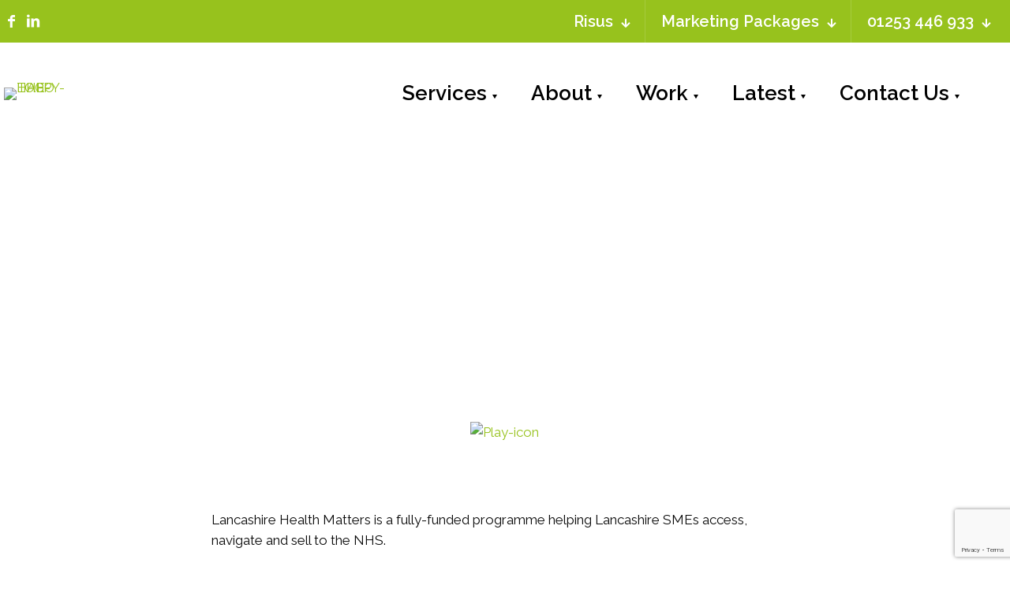

--- FILE ---
content_type: text/html; charset=UTF-8
request_url: https://happy-creative.co.uk/work/lancashire-health-matters/
body_size: 263195
content:
<!DOCTYPE html>
<html lang="en-GB" class="no-js " itemscope itemtype="https://schema.org/WebPage" >

<head>

<meta charset="UTF-8" />
<meta name='robots' content='index, follow, max-image-preview:large, max-snippet:-1, max-video-preview:-1' />
<script>
  window.dataLayer = window.dataLayer || [];
  function gtag(){dataLayer.push(arguments);}

  gtag('consent', 'default', {
    'ad_storage': 'denied',
    'analytics_storage': 'denied'
  });
</script>

<!-- Global site tag (gtag.js) - Google Analytics -->
<script async src="https://www.googletagmanager.com/gtag/js?id=UA-42374081-1"></script>
<script>
  window.dataLayer = window.dataLayer || [];
  function gtag(){dataLayer.push(arguments);}
  gtag('js', new Date());

  gtag('config', 'UA-42374081-1');
</script>

<!-- Google Tag Manager -->
<script>(function(w,d,s,l,i){w[l]=w[l]||[];w[l].push({'gtm.start':
new Date().getTime(),event:'gtm.js'});var f=d.getElementsByTagName(s)[0],
j=d.createElement(s),dl=l!='dataLayer'?'&l='+l:'';j.async=true;j.src=
'https://www.googletagmanager.com/gtm.js?id='+i+dl;f.parentNode.insertBefore(j,f);
})(window,document,'script','dataLayer','GTM-5NLXSW');</script>
<!-- End Google Tag Manager --><meta name="format-detection" content="telephone=no">
<meta name="viewport" content="width=device-width, initial-scale=1, maximum-scale=1" />
<link rel="shortcut icon" href="https://happy-creative.co.uk/wp-content/uploads/2017/06/favicon.png" type="image/x-icon" />
<meta name="theme-color" content="#ffffff" media="(prefers-color-scheme: light)">
<meta name="theme-color" content="#ffffff" media="(prefers-color-scheme: dark)">

	<!-- This site is optimized with the Yoast SEO plugin v26.7 - https://yoast.com/wordpress/plugins/seo/ -->
	<title>Lancashire Health Matters - Happy Creative Limited</title>
	<link rel="canonical" href="https://happy-creative.co.uk/work/lancashire-health-matters/" />
	<meta property="og:locale" content="en_GB" />
	<meta property="og:type" content="article" />
	<meta property="og:title" content="Lancashire Health Matters - Happy Creative Limited" />
	<meta property="og:url" content="https://happy-creative.co.uk/work/lancashire-health-matters/" />
	<meta property="og:site_name" content="Happy Creative Limited" />
	<meta property="article:publisher" content="https://www.facebook.com/HappyCreative1" />
	<meta property="article:modified_time" content="2022-06-01T10:25:01+00:00" />
	<meta property="og:image" content="https://happy-creative.co.uk/wp-content/uploads/2022/05/LHM-Animation-with-logo.jpg" />
	<meta property="og:image:width" content="1920" />
	<meta property="og:image:height" content="1080" />
	<meta property="og:image:type" content="image/jpeg" />
	<meta name="twitter:card" content="summary_large_image" />
	<meta name="twitter:site" content="@happy_creative" />
	<script type="application/ld+json" class="yoast-schema-graph">{"@context":"https://schema.org","@graph":[{"@type":"WebPage","@id":"https://happy-creative.co.uk/work/lancashire-health-matters/","url":"https://happy-creative.co.uk/work/lancashire-health-matters/","name":"Lancashire Health Matters - Happy Creative Limited","isPartOf":{"@id":"https://happy-creative.co.uk/#website"},"primaryImageOfPage":{"@id":"https://happy-creative.co.uk/work/lancashire-health-matters/#primaryimage"},"image":{"@id":"https://happy-creative.co.uk/work/lancashire-health-matters/#primaryimage"},"thumbnailUrl":"https://happy-creative.co.uk/wp-content/uploads/2022/05/LHM-Animation-with-logo.jpg","datePublished":"2022-06-01T10:25:00+00:00","dateModified":"2022-06-01T10:25:01+00:00","breadcrumb":{"@id":"https://happy-creative.co.uk/work/lancashire-health-matters/#breadcrumb"},"inLanguage":"en-GB","potentialAction":[{"@type":"ReadAction","target":["https://happy-creative.co.uk/work/lancashire-health-matters/"]}]},{"@type":"ImageObject","inLanguage":"en-GB","@id":"https://happy-creative.co.uk/work/lancashire-health-matters/#primaryimage","url":"https://happy-creative.co.uk/wp-content/uploads/2022/05/LHM-Animation-with-logo.jpg","contentUrl":"https://happy-creative.co.uk/wp-content/uploads/2022/05/LHM-Animation-with-logo.jpg","width":1920,"height":1080},{"@type":"BreadcrumbList","@id":"https://happy-creative.co.uk/work/lancashire-health-matters/#breadcrumb","itemListElement":[{"@type":"ListItem","position":1,"name":"Home","item":"https://happy-creative.co.uk/"},{"@type":"ListItem","position":2,"name":"Lancashire Health Matters"}]},{"@type":"WebSite","@id":"https://happy-creative.co.uk/#website","url":"https://happy-creative.co.uk/","name":"Happy Creative Limited","description":"Happiest Website Web Design &amp; Digital Marketing Agency in Blackpool, Lancashire","publisher":{"@id":"https://happy-creative.co.uk/#organization"},"potentialAction":[{"@type":"SearchAction","target":{"@type":"EntryPoint","urlTemplate":"https://happy-creative.co.uk/?s={search_term_string}"},"query-input":{"@type":"PropertyValueSpecification","valueRequired":true,"valueName":"search_term_string"}}],"inLanguage":"en-GB"},{"@type":"Organization","@id":"https://happy-creative.co.uk/#organization","name":"Happy Creative Limited","url":"https://happy-creative.co.uk/","logo":{"@type":"ImageObject","inLanguage":"en-GB","@id":"https://happy-creative.co.uk/#/schema/logo/image/","url":"https://happy-creative.co.uk/wp-content/uploads/2018/02/THE-HAPPY-LOGO.png","contentUrl":"https://happy-creative.co.uk/wp-content/uploads/2018/02/THE-HAPPY-LOGO.png","width":102,"height":102,"caption":"Happy Creative Limited"},"image":{"@id":"https://happy-creative.co.uk/#/schema/logo/image/"},"sameAs":["https://www.facebook.com/HappyCreative1","https://x.com/happy_creative","https://www.linkedin.com/company/happy-creative-limited/"]}]}</script>
	<!-- / Yoast SEO plugin. -->


<link rel='dns-prefetch' href='//static.addtoany.com' />
<link rel='dns-prefetch' href='//fonts.googleapis.com' />
<link rel="alternate" type="application/rss+xml" title="Happy Creative Limited &raquo; Feed" href="https://happy-creative.co.uk/feed/" />
<link rel="alternate" type="application/rss+xml" title="Happy Creative Limited &raquo; Comments Feed" href="https://happy-creative.co.uk/comments/feed/" />
<link rel="alternate" title="oEmbed (JSON)" type="application/json+oembed" href="https://happy-creative.co.uk/wp-json/oembed/1.0/embed?url=https%3A%2F%2Fhappy-creative.co.uk%2Fwork%2Flancashire-health-matters%2F" />
<link rel="alternate" title="oEmbed (XML)" type="text/xml+oembed" href="https://happy-creative.co.uk/wp-json/oembed/1.0/embed?url=https%3A%2F%2Fhappy-creative.co.uk%2Fwork%2Flancashire-health-matters%2F&#038;format=xml" />
<style id='wp-img-auto-sizes-contain-inline-css' type='text/css'>
img:is([sizes=auto i],[sizes^="auto," i]){contain-intrinsic-size:3000px 1500px}
/*# sourceURL=wp-img-auto-sizes-contain-inline-css */
</style>
<style id='wp-emoji-styles-inline-css' type='text/css'>

	img.wp-smiley, img.emoji {
		display: inline !important;
		border: none !important;
		box-shadow: none !important;
		height: 1em !important;
		width: 1em !important;
		margin: 0 0.07em !important;
		vertical-align: -0.1em !important;
		background: none !important;
		padding: 0 !important;
	}
/*# sourceURL=wp-emoji-styles-inline-css */
</style>
<style id='wp-block-library-inline-css' type='text/css'>
:root{--wp-block-synced-color:#7a00df;--wp-block-synced-color--rgb:122,0,223;--wp-bound-block-color:var(--wp-block-synced-color);--wp-editor-canvas-background:#ddd;--wp-admin-theme-color:#007cba;--wp-admin-theme-color--rgb:0,124,186;--wp-admin-theme-color-darker-10:#006ba1;--wp-admin-theme-color-darker-10--rgb:0,107,160.5;--wp-admin-theme-color-darker-20:#005a87;--wp-admin-theme-color-darker-20--rgb:0,90,135;--wp-admin-border-width-focus:2px}@media (min-resolution:192dpi){:root{--wp-admin-border-width-focus:1.5px}}.wp-element-button{cursor:pointer}:root .has-very-light-gray-background-color{background-color:#eee}:root .has-very-dark-gray-background-color{background-color:#313131}:root .has-very-light-gray-color{color:#eee}:root .has-very-dark-gray-color{color:#313131}:root .has-vivid-green-cyan-to-vivid-cyan-blue-gradient-background{background:linear-gradient(135deg,#00d084,#0693e3)}:root .has-purple-crush-gradient-background{background:linear-gradient(135deg,#34e2e4,#4721fb 50%,#ab1dfe)}:root .has-hazy-dawn-gradient-background{background:linear-gradient(135deg,#faaca8,#dad0ec)}:root .has-subdued-olive-gradient-background{background:linear-gradient(135deg,#fafae1,#67a671)}:root .has-atomic-cream-gradient-background{background:linear-gradient(135deg,#fdd79a,#004a59)}:root .has-nightshade-gradient-background{background:linear-gradient(135deg,#330968,#31cdcf)}:root .has-midnight-gradient-background{background:linear-gradient(135deg,#020381,#2874fc)}:root{--wp--preset--font-size--normal:16px;--wp--preset--font-size--huge:42px}.has-regular-font-size{font-size:1em}.has-larger-font-size{font-size:2.625em}.has-normal-font-size{font-size:var(--wp--preset--font-size--normal)}.has-huge-font-size{font-size:var(--wp--preset--font-size--huge)}.has-text-align-center{text-align:center}.has-text-align-left{text-align:left}.has-text-align-right{text-align:right}.has-fit-text{white-space:nowrap!important}#end-resizable-editor-section{display:none}.aligncenter{clear:both}.items-justified-left{justify-content:flex-start}.items-justified-center{justify-content:center}.items-justified-right{justify-content:flex-end}.items-justified-space-between{justify-content:space-between}.screen-reader-text{border:0;clip-path:inset(50%);height:1px;margin:-1px;overflow:hidden;padding:0;position:absolute;width:1px;word-wrap:normal!important}.screen-reader-text:focus{background-color:#ddd;clip-path:none;color:#444;display:block;font-size:1em;height:auto;left:5px;line-height:normal;padding:15px 23px 14px;text-decoration:none;top:5px;width:auto;z-index:100000}html :where(.has-border-color){border-style:solid}html :where([style*=border-top-color]){border-top-style:solid}html :where([style*=border-right-color]){border-right-style:solid}html :where([style*=border-bottom-color]){border-bottom-style:solid}html :where([style*=border-left-color]){border-left-style:solid}html :where([style*=border-width]){border-style:solid}html :where([style*=border-top-width]){border-top-style:solid}html :where([style*=border-right-width]){border-right-style:solid}html :where([style*=border-bottom-width]){border-bottom-style:solid}html :where([style*=border-left-width]){border-left-style:solid}html :where(img[class*=wp-image-]){height:auto;max-width:100%}:where(figure){margin:0 0 1em}html :where(.is-position-sticky){--wp-admin--admin-bar--position-offset:var(--wp-admin--admin-bar--height,0px)}@media screen and (max-width:600px){html :where(.is-position-sticky){--wp-admin--admin-bar--position-offset:0px}}

/*# sourceURL=wp-block-library-inline-css */
</style><style id='global-styles-inline-css' type='text/css'>
:root{--wp--preset--aspect-ratio--square: 1;--wp--preset--aspect-ratio--4-3: 4/3;--wp--preset--aspect-ratio--3-4: 3/4;--wp--preset--aspect-ratio--3-2: 3/2;--wp--preset--aspect-ratio--2-3: 2/3;--wp--preset--aspect-ratio--16-9: 16/9;--wp--preset--aspect-ratio--9-16: 9/16;--wp--preset--color--black: #000000;--wp--preset--color--cyan-bluish-gray: #abb8c3;--wp--preset--color--white: #ffffff;--wp--preset--color--pale-pink: #f78da7;--wp--preset--color--vivid-red: #cf2e2e;--wp--preset--color--luminous-vivid-orange: #ff6900;--wp--preset--color--luminous-vivid-amber: #fcb900;--wp--preset--color--light-green-cyan: #7bdcb5;--wp--preset--color--vivid-green-cyan: #00d084;--wp--preset--color--pale-cyan-blue: #8ed1fc;--wp--preset--color--vivid-cyan-blue: #0693e3;--wp--preset--color--vivid-purple: #9b51e0;--wp--preset--gradient--vivid-cyan-blue-to-vivid-purple: linear-gradient(135deg,rgb(6,147,227) 0%,rgb(155,81,224) 100%);--wp--preset--gradient--light-green-cyan-to-vivid-green-cyan: linear-gradient(135deg,rgb(122,220,180) 0%,rgb(0,208,130) 100%);--wp--preset--gradient--luminous-vivid-amber-to-luminous-vivid-orange: linear-gradient(135deg,rgb(252,185,0) 0%,rgb(255,105,0) 100%);--wp--preset--gradient--luminous-vivid-orange-to-vivid-red: linear-gradient(135deg,rgb(255,105,0) 0%,rgb(207,46,46) 100%);--wp--preset--gradient--very-light-gray-to-cyan-bluish-gray: linear-gradient(135deg,rgb(238,238,238) 0%,rgb(169,184,195) 100%);--wp--preset--gradient--cool-to-warm-spectrum: linear-gradient(135deg,rgb(74,234,220) 0%,rgb(151,120,209) 20%,rgb(207,42,186) 40%,rgb(238,44,130) 60%,rgb(251,105,98) 80%,rgb(254,248,76) 100%);--wp--preset--gradient--blush-light-purple: linear-gradient(135deg,rgb(255,206,236) 0%,rgb(152,150,240) 100%);--wp--preset--gradient--blush-bordeaux: linear-gradient(135deg,rgb(254,205,165) 0%,rgb(254,45,45) 50%,rgb(107,0,62) 100%);--wp--preset--gradient--luminous-dusk: linear-gradient(135deg,rgb(255,203,112) 0%,rgb(199,81,192) 50%,rgb(65,88,208) 100%);--wp--preset--gradient--pale-ocean: linear-gradient(135deg,rgb(255,245,203) 0%,rgb(182,227,212) 50%,rgb(51,167,181) 100%);--wp--preset--gradient--electric-grass: linear-gradient(135deg,rgb(202,248,128) 0%,rgb(113,206,126) 100%);--wp--preset--gradient--midnight: linear-gradient(135deg,rgb(2,3,129) 0%,rgb(40,116,252) 100%);--wp--preset--font-size--small: 13px;--wp--preset--font-size--medium: 20px;--wp--preset--font-size--large: 36px;--wp--preset--font-size--x-large: 42px;--wp--preset--spacing--20: 0.44rem;--wp--preset--spacing--30: 0.67rem;--wp--preset--spacing--40: 1rem;--wp--preset--spacing--50: 1.5rem;--wp--preset--spacing--60: 2.25rem;--wp--preset--spacing--70: 3.38rem;--wp--preset--spacing--80: 5.06rem;--wp--preset--shadow--natural: 6px 6px 9px rgba(0, 0, 0, 0.2);--wp--preset--shadow--deep: 12px 12px 50px rgba(0, 0, 0, 0.4);--wp--preset--shadow--sharp: 6px 6px 0px rgba(0, 0, 0, 0.2);--wp--preset--shadow--outlined: 6px 6px 0px -3px rgb(255, 255, 255), 6px 6px rgb(0, 0, 0);--wp--preset--shadow--crisp: 6px 6px 0px rgb(0, 0, 0);}:where(.is-layout-flex){gap: 0.5em;}:where(.is-layout-grid){gap: 0.5em;}body .is-layout-flex{display: flex;}.is-layout-flex{flex-wrap: wrap;align-items: center;}.is-layout-flex > :is(*, div){margin: 0;}body .is-layout-grid{display: grid;}.is-layout-grid > :is(*, div){margin: 0;}:where(.wp-block-columns.is-layout-flex){gap: 2em;}:where(.wp-block-columns.is-layout-grid){gap: 2em;}:where(.wp-block-post-template.is-layout-flex){gap: 1.25em;}:where(.wp-block-post-template.is-layout-grid){gap: 1.25em;}.has-black-color{color: var(--wp--preset--color--black) !important;}.has-cyan-bluish-gray-color{color: var(--wp--preset--color--cyan-bluish-gray) !important;}.has-white-color{color: var(--wp--preset--color--white) !important;}.has-pale-pink-color{color: var(--wp--preset--color--pale-pink) !important;}.has-vivid-red-color{color: var(--wp--preset--color--vivid-red) !important;}.has-luminous-vivid-orange-color{color: var(--wp--preset--color--luminous-vivid-orange) !important;}.has-luminous-vivid-amber-color{color: var(--wp--preset--color--luminous-vivid-amber) !important;}.has-light-green-cyan-color{color: var(--wp--preset--color--light-green-cyan) !important;}.has-vivid-green-cyan-color{color: var(--wp--preset--color--vivid-green-cyan) !important;}.has-pale-cyan-blue-color{color: var(--wp--preset--color--pale-cyan-blue) !important;}.has-vivid-cyan-blue-color{color: var(--wp--preset--color--vivid-cyan-blue) !important;}.has-vivid-purple-color{color: var(--wp--preset--color--vivid-purple) !important;}.has-black-background-color{background-color: var(--wp--preset--color--black) !important;}.has-cyan-bluish-gray-background-color{background-color: var(--wp--preset--color--cyan-bluish-gray) !important;}.has-white-background-color{background-color: var(--wp--preset--color--white) !important;}.has-pale-pink-background-color{background-color: var(--wp--preset--color--pale-pink) !important;}.has-vivid-red-background-color{background-color: var(--wp--preset--color--vivid-red) !important;}.has-luminous-vivid-orange-background-color{background-color: var(--wp--preset--color--luminous-vivid-orange) !important;}.has-luminous-vivid-amber-background-color{background-color: var(--wp--preset--color--luminous-vivid-amber) !important;}.has-light-green-cyan-background-color{background-color: var(--wp--preset--color--light-green-cyan) !important;}.has-vivid-green-cyan-background-color{background-color: var(--wp--preset--color--vivid-green-cyan) !important;}.has-pale-cyan-blue-background-color{background-color: var(--wp--preset--color--pale-cyan-blue) !important;}.has-vivid-cyan-blue-background-color{background-color: var(--wp--preset--color--vivid-cyan-blue) !important;}.has-vivid-purple-background-color{background-color: var(--wp--preset--color--vivid-purple) !important;}.has-black-border-color{border-color: var(--wp--preset--color--black) !important;}.has-cyan-bluish-gray-border-color{border-color: var(--wp--preset--color--cyan-bluish-gray) !important;}.has-white-border-color{border-color: var(--wp--preset--color--white) !important;}.has-pale-pink-border-color{border-color: var(--wp--preset--color--pale-pink) !important;}.has-vivid-red-border-color{border-color: var(--wp--preset--color--vivid-red) !important;}.has-luminous-vivid-orange-border-color{border-color: var(--wp--preset--color--luminous-vivid-orange) !important;}.has-luminous-vivid-amber-border-color{border-color: var(--wp--preset--color--luminous-vivid-amber) !important;}.has-light-green-cyan-border-color{border-color: var(--wp--preset--color--light-green-cyan) !important;}.has-vivid-green-cyan-border-color{border-color: var(--wp--preset--color--vivid-green-cyan) !important;}.has-pale-cyan-blue-border-color{border-color: var(--wp--preset--color--pale-cyan-blue) !important;}.has-vivid-cyan-blue-border-color{border-color: var(--wp--preset--color--vivid-cyan-blue) !important;}.has-vivid-purple-border-color{border-color: var(--wp--preset--color--vivid-purple) !important;}.has-vivid-cyan-blue-to-vivid-purple-gradient-background{background: var(--wp--preset--gradient--vivid-cyan-blue-to-vivid-purple) !important;}.has-light-green-cyan-to-vivid-green-cyan-gradient-background{background: var(--wp--preset--gradient--light-green-cyan-to-vivid-green-cyan) !important;}.has-luminous-vivid-amber-to-luminous-vivid-orange-gradient-background{background: var(--wp--preset--gradient--luminous-vivid-amber-to-luminous-vivid-orange) !important;}.has-luminous-vivid-orange-to-vivid-red-gradient-background{background: var(--wp--preset--gradient--luminous-vivid-orange-to-vivid-red) !important;}.has-very-light-gray-to-cyan-bluish-gray-gradient-background{background: var(--wp--preset--gradient--very-light-gray-to-cyan-bluish-gray) !important;}.has-cool-to-warm-spectrum-gradient-background{background: var(--wp--preset--gradient--cool-to-warm-spectrum) !important;}.has-blush-light-purple-gradient-background{background: var(--wp--preset--gradient--blush-light-purple) !important;}.has-blush-bordeaux-gradient-background{background: var(--wp--preset--gradient--blush-bordeaux) !important;}.has-luminous-dusk-gradient-background{background: var(--wp--preset--gradient--luminous-dusk) !important;}.has-pale-ocean-gradient-background{background: var(--wp--preset--gradient--pale-ocean) !important;}.has-electric-grass-gradient-background{background: var(--wp--preset--gradient--electric-grass) !important;}.has-midnight-gradient-background{background: var(--wp--preset--gradient--midnight) !important;}.has-small-font-size{font-size: var(--wp--preset--font-size--small) !important;}.has-medium-font-size{font-size: var(--wp--preset--font-size--medium) !important;}.has-large-font-size{font-size: var(--wp--preset--font-size--large) !important;}.has-x-large-font-size{font-size: var(--wp--preset--font-size--x-large) !important;}
/*# sourceURL=global-styles-inline-css */
</style>

<style id='classic-theme-styles-inline-css' type='text/css'>
/*! This file is auto-generated */
.wp-block-button__link{color:#fff;background-color:#32373c;border-radius:9999px;box-shadow:none;text-decoration:none;padding:calc(.667em + 2px) calc(1.333em + 2px);font-size:1.125em}.wp-block-file__button{background:#32373c;color:#fff;text-decoration:none}
/*# sourceURL=/wp-includes/css/classic-themes.min.css */
</style>
<link rel='stylesheet' id='contact-form-7-css' href='https://happy-creative.co.uk/wp-content/plugins/contact-form-7/includes/css/styles.css?ver=6.1.4' type='text/css' media='all' />
<link rel='stylesheet' id='responsive-lightbox-nivo_lightbox-css-css' href='https://happy-creative.co.uk/wp-content/plugins/responsive-lightbox-lite/assets/nivo-lightbox/nivo-lightbox.css?ver=6.9' type='text/css' media='all' />
<link rel='stylesheet' id='responsive-lightbox-nivo_lightbox-css-d-css' href='https://happy-creative.co.uk/wp-content/plugins/responsive-lightbox-lite/assets/nivo-lightbox/themes/default/default.css?ver=6.9' type='text/css' media='all' />
<link rel='stylesheet' id='wpcf7-redirect-script-frontend-css' href='https://happy-creative.co.uk/wp-content/plugins/wpcf7-redirect/build/assets/frontend-script.css?ver=2c532d7e2be36f6af233' type='text/css' media='all' />
<link rel='stylesheet' id='cmplz-general-css' href='https://happy-creative.co.uk/wp-content/plugins/complianz-gdpr/assets/css/cookieblocker.min.css?ver=1766018208' type='text/css' media='all' />
<link rel='stylesheet' id='megamenu-css' href='https://happy-creative.co.uk/wp-content/uploads/maxmegamenu/style.css?ver=fd801f' type='text/css' media='all' />
<link rel='stylesheet' id='dashicons-css' href='https://happy-creative.co.uk/wp-includes/css/dashicons.min.css?ver=6.9' type='text/css' media='all' />
<link rel='stylesheet' id='mfn-be-css' href='https://happy-creative.co.uk/wp-content/themes/betheme/css/be.css?ver=28.1.9' type='text/css' media='all' />
<link rel='stylesheet' id='mfn-animations-css' href='https://happy-creative.co.uk/wp-content/themes/betheme/assets/animations/animations.min.css?ver=28.1.9' type='text/css' media='all' />
<link rel='stylesheet' id='mfn-font-awesome-css' href='https://happy-creative.co.uk/wp-content/themes/betheme/fonts/fontawesome/fontawesome.css?ver=28.1.9' type='text/css' media='all' />
<link rel='stylesheet' id='mfn-responsive-css' href='https://happy-creative.co.uk/wp-content/themes/betheme/css/responsive.css?ver=28.1.9' type='text/css' media='all' />
<link rel='stylesheet' id='mfn-fonts-css' href='https://fonts.googleapis.com/css?family=Raleway%3A1%2C300%2C400%2C500%2C600%2C700%7CMontserrat%3A1%2C300%2C400%2C500%2C600%2C700&#038;display=swap&#038;ver=6.9' type='text/css' media='all' />
<link rel='stylesheet' id='addtoany-css' href='https://happy-creative.co.uk/wp-content/plugins/add-to-any/addtoany.min.css?ver=1.16' type='text/css' media='all' />
<link rel='stylesheet' id='boxzilla-css' href='https://happy-creative.co.uk/wp-content/plugins/boxzilla/assets/css/styles.css?ver=3.4.5' type='text/css' media='all' />
<style id='mfn-dynamic-inline-css' type='text/css'>
html{background-color:#ffffff}#Wrapper,#Content,.mfn-popup .mfn-popup-content,.mfn-off-canvas-sidebar .mfn-off-canvas-content-wrapper,.mfn-cart-holder,.mfn-header-login,#Top_bar .search_wrapper,#Top_bar .top_bar_right .mfn-live-search-box,.column_livesearch .mfn-live-search-wrapper,.column_livesearch .mfn-live-search-box{background-color:#ffffff}.layout-boxed.mfn-bebuilder-header.mfn-ui #Wrapper .mfn-only-sample-content{background-color:#ffffff}body:not(.template-slider) #Header{min-height:250px}body.header-below:not(.template-slider) #Header{padding-top:250px}#Footer .widgets_wrapper{padding:50px 0}.has-search-overlay.search-overlay-opened #search-overlay{background-color:rgba(0,0,0,0.6)}.elementor-page.elementor-default #Content .the_content .section_wrapper{max-width:100%}.elementor-page.elementor-default #Content .section.the_content{width:100%}.elementor-page.elementor-default #Content .section_wrapper .the_content_wrapper{margin-left:0;margin-right:0;width:100%}body,span.date_label,.timeline_items li h3 span,input[type="date"],input[type="text"],input[type="password"],input[type="tel"],input[type="email"],input[type="url"],textarea,select,.offer_li .title h3,.mfn-menu-item-megamenu{font-family:"Raleway",-apple-system,BlinkMacSystemFont,"Segoe UI",Roboto,Oxygen-Sans,Ubuntu,Cantarell,"Helvetica Neue",sans-serif}.lead,.big{font-family:"Raleway",-apple-system,BlinkMacSystemFont,"Segoe UI",Roboto,Oxygen-Sans,Ubuntu,Cantarell,"Helvetica Neue",sans-serif}#menu > ul > li > a,#overlay-menu ul li a{font-family:"Raleway",-apple-system,BlinkMacSystemFont,"Segoe UI",Roboto,Oxygen-Sans,Ubuntu,Cantarell,"Helvetica Neue",sans-serif}#Subheader .title{font-family:"Raleway",-apple-system,BlinkMacSystemFont,"Segoe UI",Roboto,Oxygen-Sans,Ubuntu,Cantarell,"Helvetica Neue",sans-serif}h1,h2,h3,h4,.text-logo #logo{font-family:"Raleway",-apple-system,BlinkMacSystemFont,"Segoe UI",Roboto,Oxygen-Sans,Ubuntu,Cantarell,"Helvetica Neue",sans-serif}h5,h6{font-family:"Raleway",-apple-system,BlinkMacSystemFont,"Segoe UI",Roboto,Oxygen-Sans,Ubuntu,Cantarell,"Helvetica Neue",sans-serif}blockquote{font-family:"Raleway",-apple-system,BlinkMacSystemFont,"Segoe UI",Roboto,Oxygen-Sans,Ubuntu,Cantarell,"Helvetica Neue",sans-serif}.chart_box .chart .num,.counter .desc_wrapper .number-wrapper,.how_it_works .image .number,.pricing-box .plan-header .price,.quick_fact .number-wrapper,.woocommerce .product div.entry-summary .price{font-family:"Montserrat",-apple-system,BlinkMacSystemFont,"Segoe UI",Roboto,Oxygen-Sans,Ubuntu,Cantarell,"Helvetica Neue",sans-serif}body,.mfn-menu-item-megamenu{font-size:17px;line-height:26px;font-weight:400;letter-spacing:0px}.lead,.big{font-size:20px;line-height:38px;font-weight:400;letter-spacing:0px}#menu > ul > li > a,#overlay-menu ul li a{font-size:22px;font-weight:700;letter-spacing:0px}#overlay-menu ul li a{line-height:33px}#Subheader .title{font-size:35px;line-height:45px;font-weight:400;letter-spacing:0px}h1,.text-logo #logo{font-size:50px;line-height:60px;font-weight:600;letter-spacing:0px}h2{font-size:31px;line-height:45px;font-weight:600;letter-spacing:0px}h3,.woocommerce ul.products li.product h3,.woocommerce #customer_login h2{font-size:22px;line-height:40px;font-weight:400;letter-spacing:0px}h4,.woocommerce .woocommerce-order-details__title,.woocommerce .wc-bacs-bank-details-heading,.woocommerce .woocommerce-customer-details h2{font-size:20px;line-height:30px;font-weight:700;letter-spacing:0px}h5{font-size:15px;line-height:22px;font-weight:400;letter-spacing:0px}h6{font-size:10px;line-height:15px;font-weight:400;letter-spacing:0px}#Intro .intro-title{font-size:40px;line-height:70px;font-weight:400;letter-spacing:0px}@media only screen and (min-width:768px) and (max-width:959px){body,.mfn-menu-item-megamenu{font-size:14px;line-height:22px;font-weight:400;letter-spacing:0px}.lead,.big{font-size:17px;line-height:32px;font-weight:400;letter-spacing:0px}#menu > ul > li > a,#overlay-menu ul li a{font-size:19px;font-weight:700;letter-spacing:0px}#overlay-menu ul li a{line-height:28.5px}#Subheader .title{font-size:30px;line-height:38px;font-weight:400;letter-spacing:0px}h1,.text-logo #logo{font-size:43px;line-height:51px;font-weight:600;letter-spacing:0px}h2{font-size:26px;line-height:38px;font-weight:600;letter-spacing:0px}h3,.woocommerce ul.products li.product h3,.woocommerce #customer_login h2{font-size:19px;line-height:34px;font-weight:400;letter-spacing:0px}h4,.woocommerce .woocommerce-order-details__title,.woocommerce .wc-bacs-bank-details-heading,.woocommerce .woocommerce-customer-details h2{font-size:17px;line-height:26px;font-weight:700;letter-spacing:0px}h5{font-size:13px;line-height:19px;font-weight:400;letter-spacing:0px}h6{font-size:13px;line-height:19px;font-weight:400;letter-spacing:0px}#Intro .intro-title{font-size:34px;line-height:60px;font-weight:400;letter-spacing:0px}blockquote{font-size:15px}.chart_box .chart .num{font-size:45px;line-height:45px}.counter .desc_wrapper .number-wrapper{font-size:45px;line-height:45px}.counter .desc_wrapper .title{font-size:14px;line-height:18px}.faq .question .title{font-size:14px}.fancy_heading .title{font-size:38px;line-height:38px}.offer .offer_li .desc_wrapper .title h3{font-size:32px;line-height:32px}.offer_thumb_ul li.offer_thumb_li .desc_wrapper .title h3{font-size:32px;line-height:32px}.pricing-box .plan-header h2{font-size:27px;line-height:27px}.pricing-box .plan-header .price > span{font-size:40px;line-height:40px}.pricing-box .plan-header .price sup.currency{font-size:18px;line-height:18px}.pricing-box .plan-header .price sup.period{font-size:14px;line-height:14px}.quick_fact .number-wrapper{font-size:80px;line-height:80px}.trailer_box .desc h2{font-size:27px;line-height:27px}.widget > h3{font-size:17px;line-height:20px}}@media only screen and (min-width:480px) and (max-width:767px){body,.mfn-menu-item-megamenu{font-size:13px;line-height:20px;font-weight:400;letter-spacing:0px}.lead,.big{font-size:15px;line-height:29px;font-weight:400;letter-spacing:0px}#menu > ul > li > a,#overlay-menu ul li a{font-size:17px;font-weight:700;letter-spacing:0px}#overlay-menu ul li a{line-height:25.5px}#Subheader .title{font-size:26px;line-height:34px;font-weight:400;letter-spacing:0px}h1,.text-logo #logo{font-size:38px;line-height:45px;font-weight:600;letter-spacing:0px}h2{font-size:23px;line-height:34px;font-weight:600;letter-spacing:0px}h3,.woocommerce ul.products li.product h3,.woocommerce #customer_login h2{font-size:17px;line-height:30px;font-weight:400;letter-spacing:0px}h4,.woocommerce .woocommerce-order-details__title,.woocommerce .wc-bacs-bank-details-heading,.woocommerce .woocommerce-customer-details h2{font-size:15px;line-height:23px;font-weight:700;letter-spacing:0px}h5{font-size:13px;line-height:19px;font-weight:400;letter-spacing:0px}h6{font-size:13px;line-height:19px;font-weight:400;letter-spacing:0px}#Intro .intro-title{font-size:30px;line-height:53px;font-weight:400;letter-spacing:0px}blockquote{font-size:14px}.chart_box .chart .num{font-size:40px;line-height:40px}.counter .desc_wrapper .number-wrapper{font-size:40px;line-height:40px}.counter .desc_wrapper .title{font-size:13px;line-height:16px}.faq .question .title{font-size:13px}.fancy_heading .title{font-size:34px;line-height:34px}.offer .offer_li .desc_wrapper .title h3{font-size:28px;line-height:28px}.offer_thumb_ul li.offer_thumb_li .desc_wrapper .title h3{font-size:28px;line-height:28px}.pricing-box .plan-header h2{font-size:24px;line-height:24px}.pricing-box .plan-header .price > span{font-size:34px;line-height:34px}.pricing-box .plan-header .price sup.currency{font-size:16px;line-height:16px}.pricing-box .plan-header .price sup.period{font-size:13px;line-height:13px}.quick_fact .number-wrapper{font-size:70px;line-height:70px}.trailer_box .desc h2{font-size:24px;line-height:24px}.widget > h3{font-size:16px;line-height:19px}}@media only screen and (max-width:479px){body,.mfn-menu-item-megamenu{font-size:13px;line-height:19px;font-weight:400;letter-spacing:0px}.lead,.big{font-size:13px;line-height:23px;font-weight:400;letter-spacing:0px}#menu > ul > li > a,#overlay-menu ul li a{font-size:13px;font-weight:700;letter-spacing:0px}#overlay-menu ul li a{line-height:19.5px}#Subheader .title{font-size:21px;line-height:27px;font-weight:400;letter-spacing:0px}h1,.text-logo #logo{font-size:30px;line-height:36px;font-weight:600;letter-spacing:0px}h2{font-size:19px;line-height:27px;font-weight:600;letter-spacing:0px}h3,.woocommerce ul.products li.product h3,.woocommerce #customer_login h2{font-size:13px;line-height:24px;font-weight:400;letter-spacing:0px}h4,.woocommerce .woocommerce-order-details__title,.woocommerce .wc-bacs-bank-details-heading,.woocommerce .woocommerce-customer-details h2{font-size:13px;line-height:19px;font-weight:700;letter-spacing:0px}h5{font-size:13px;line-height:19px;font-weight:400;letter-spacing:0px}h6{font-size:13px;line-height:19px;font-weight:400;letter-spacing:0px}#Intro .intro-title{font-size:24px;line-height:42px;font-weight:400;letter-spacing:0px}blockquote{font-size:13px}.chart_box .chart .num{font-size:35px;line-height:35px}.counter .desc_wrapper .number-wrapper{font-size:35px;line-height:35px}.counter .desc_wrapper .title{font-size:13px;line-height:26px}.faq .question .title{font-size:13px}.fancy_heading .title{font-size:30px;line-height:30px}.offer .offer_li .desc_wrapper .title h3{font-size:26px;line-height:26px}.offer_thumb_ul li.offer_thumb_li .desc_wrapper .title h3{font-size:26px;line-height:26px}.pricing-box .plan-header h2{font-size:21px;line-height:21px}.pricing-box .plan-header .price > span{font-size:32px;line-height:32px}.pricing-box .plan-header .price sup.currency{font-size:14px;line-height:14px}.pricing-box .plan-header .price sup.period{font-size:13px;line-height:13px}.quick_fact .number-wrapper{font-size:60px;line-height:60px}.trailer_box .desc h2{font-size:21px;line-height:21px}.widget > h3{font-size:15px;line-height:18px}}.with_aside .sidebar.columns{width:23%}.with_aside .sections_group{width:77%}.aside_both .sidebar.columns{width:18%}.aside_both .sidebar.sidebar-1{margin-left:-82%}.aside_both .sections_group{width:64%;margin-left:18%}@media only screen and (min-width:1240px){#Wrapper,.with_aside .content_wrapper{max-width:1360px}body.layout-boxed.mfn-header-scrolled .mfn-header-tmpl.mfn-sticky-layout-width{max-width:1360px;left:0;right:0;margin-left:auto;margin-right:auto}body.layout-boxed:not(.mfn-header-scrolled) .mfn-header-tmpl.mfn-header-layout-width,body.layout-boxed .mfn-header-tmpl.mfn-header-layout-width:not(.mfn-hasSticky){max-width:1360px;left:0;right:0;margin-left:auto;margin-right:auto}body.layout-boxed.mfn-bebuilder-header.mfn-ui .mfn-only-sample-content{max-width:1360px;margin-left:auto;margin-right:auto}.section_wrapper,.container{max-width:1340px}.layout-boxed.header-boxed #Top_bar.is-sticky{max-width:1360px}}@media only screen and (max-width:767px){#Wrapper{max-width:calc(100% - 67px)}.content_wrapper .section_wrapper,.container,.four.columns .widget-area{max-width:770px !important;padding-left:33px;padding-right:33px}}body{--mfn-button-font-family:inherit;--mfn-button-font-size:18px;--mfn-button-font-weight:500;--mfn-button-font-style:inherit;--mfn-button-letter-spacing:0px;--mfn-button-padding:16px 20px 16px 20px;--mfn-button-border-width:2px 2px 2px 2px;--mfn-button-border-radius:40px 40px 40px 40px;--mfn-button-gap:10px;--mfn-button-transition:0.2s;--mfn-button-color:#ffffff;--mfn-button-color-hover:#97c21d;--mfn-button-bg:#97c21d;--mfn-button-bg-hover:#ffffff;--mfn-button-border-color:#97c21d;--mfn-button-border-color-hover:#97c21d;--mfn-button-icon-color:#ffffff;--mfn-button-icon-color-hover:#97c21d;--mfn-button-box-shadow:unset;--mfn-button-theme-color:#ffffff;--mfn-button-theme-color-hover:#ffffff;--mfn-button-theme-bg:#97c21d;--mfn-button-theme-bg-hover:#8ab510;--mfn-button-theme-border-color:transparent;--mfn-button-theme-border-color-hover:transparent;--mfn-button-theme-icon-color:#ffffff;--mfn-button-theme-icon-color-hover:#ffffff;--mfn-button-theme-box-shadow:unset;--mfn-button-shop-color:#ffffff;--mfn-button-shop-color-hover:#ffffff;--mfn-button-shop-bg:#97c21d;--mfn-button-shop-bg-hover:#8ab510;--mfn-button-shop-border-color:transparent;--mfn-button-shop-border-color-hover:transparent;--mfn-button-shop-icon-color:#626262;--mfn-button-shop-icon-color-hover:#626262;--mfn-button-shop-box-shadow:unset;--mfn-button-action-color:#515151;--mfn-button-action-color-hover:#515151;--mfn-button-action-bg:#e3e8eb;--mfn-button-action-bg-hover:#d6dbde;--mfn-button-action-border-color:transparent;--mfn-button-action-border-color-hover:transparent;--mfn-button-action-icon-color:#626262;--mfn-button-action-icon-color-hover:#626262;--mfn-button-action-box-shadow:unset}@media only screen and (max-width:959px){body{}}@media only screen and (max-width:768px){body{}}.mfn-cookies,.mfn-cookies-reopen{--mfn-gdpr2-container-text-color:#626262;--mfn-gdpr2-container-strong-color:#07070a;--mfn-gdpr2-container-bg:#ffffff;--mfn-gdpr2-container-overlay:rgba(25,37,48,0.6);--mfn-gdpr2-details-box-bg:#fbfbfb;--mfn-gdpr2-details-switch-bg:#00032a;--mfn-gdpr2-details-switch-bg-active:#5acb65;--mfn-gdpr2-tabs-text-color:#07070a;--mfn-gdpr2-tabs-text-color-active:#0089f7;--mfn-gdpr2-tabs-border:rgba(8,8,14,0.1);--mfn-gdpr2-buttons-box-bg:#fbfbfb;--mfn-gdpr2-reopen-background:#fff;--mfn-gdpr2-reopen-color:#222}#Top_bar #logo,.header-fixed #Top_bar #logo,.header-plain #Top_bar #logo,.header-transparent #Top_bar #logo{height:60px;line-height:60px;padding:15px 0}.logo-overflow #Top_bar:not(.is-sticky) .logo{height:90px}#Top_bar .menu > li > a{padding:15px 0}.menu-highlight:not(.header-creative) #Top_bar .menu > li > a{margin:20px 0}.header-plain:not(.menu-highlight) #Top_bar .menu > li > a span:not(.description){line-height:90px}.header-fixed #Top_bar .menu > li > a{padding:30px 0}@media only screen and (max-width:767px){.mobile-header-mini #Top_bar #logo{height:50px!important;line-height:50px!important;margin:5px 0}}#Top_bar #logo img.svg{width:100px}.image_frame,.wp-caption{border-width:0px}.alert{border-radius:0px}#Top_bar .top_bar_right .top-bar-right-input input{width:200px}.mfn-live-search-box .mfn-live-search-list{max-height:300px}#Side_slide{right:-250px;width:250px}#Side_slide.left{left:-250px}.blog-teaser li .desc-wrapper .desc{background-position-y:-1px}.mfn-free-delivery-info{--mfn-free-delivery-bar:#97c21d;--mfn-free-delivery-bg:rgba(0,0,0,0.1);--mfn-free-delivery-achieved:#97c21d}#back_to_top{background-color:#97c21d}#back_to_top i{color:#ffffff}@media only screen and ( max-width:767px ){}@media only screen and (min-width:1240px){body:not(.header-simple) #Top_bar #menu{display:block!important}.tr-menu #Top_bar #menu{background:none!important}#Top_bar .menu > li > ul.mfn-megamenu > li{float:left}#Top_bar .menu > li > ul.mfn-megamenu > li.mfn-megamenu-cols-1{width:100%}#Top_bar .menu > li > ul.mfn-megamenu > li.mfn-megamenu-cols-2{width:50%}#Top_bar .menu > li > ul.mfn-megamenu > li.mfn-megamenu-cols-3{width:33.33%}#Top_bar .menu > li > ul.mfn-megamenu > li.mfn-megamenu-cols-4{width:25%}#Top_bar .menu > li > ul.mfn-megamenu > li.mfn-megamenu-cols-5{width:20%}#Top_bar .menu > li > ul.mfn-megamenu > li.mfn-megamenu-cols-6{width:16.66%}#Top_bar .menu > li > ul.mfn-megamenu > li > ul{display:block!important;position:inherit;left:auto;top:auto;border-width:0 1px 0 0}#Top_bar .menu > li > ul.mfn-megamenu > li:last-child > ul{border:0}#Top_bar .menu > li > ul.mfn-megamenu > li > ul li{width:auto}#Top_bar .menu > li > ul.mfn-megamenu a.mfn-megamenu-title{text-transform:uppercase;font-weight:400;background:none}#Top_bar .menu > li > ul.mfn-megamenu a .menu-arrow{display:none}.menuo-right #Top_bar .menu > li > ul.mfn-megamenu{left:0;width:98%!important;margin:0 1%;padding:20px 0}.menuo-right #Top_bar .menu > li > ul.mfn-megamenu-bg{box-sizing:border-box}#Top_bar .menu > li > ul.mfn-megamenu-bg{padding:20px 166px 20px 20px;background-repeat:no-repeat;background-position:right bottom}.rtl #Top_bar .menu > li > ul.mfn-megamenu-bg{padding-left:166px;padding-right:20px;background-position:left bottom}#Top_bar .menu > li > ul.mfn-megamenu-bg > li{background:none}#Top_bar .menu > li > ul.mfn-megamenu-bg > li a{border:none}#Top_bar .menu > li > ul.mfn-megamenu-bg > li > ul{background:none!important;-webkit-box-shadow:0 0 0 0;-moz-box-shadow:0 0 0 0;box-shadow:0 0 0 0}.mm-vertical #Top_bar .container{position:relative}.mm-vertical #Top_bar .top_bar_left{position:static}.mm-vertical #Top_bar .menu > li ul{box-shadow:0 0 0 0 transparent!important;background-image:none}.mm-vertical #Top_bar .menu > li > ul.mfn-megamenu{padding:20px 0}.mm-vertical.header-plain #Top_bar .menu > li > ul.mfn-megamenu{width:100%!important;margin:0}.mm-vertical #Top_bar .menu > li > ul.mfn-megamenu > li{display:table-cell;float:none!important;width:10%;padding:0 15px;border-right:1px solid rgba(0,0,0,0.05)}.mm-vertical #Top_bar .menu > li > ul.mfn-megamenu > li:last-child{border-right-width:0}.mm-vertical #Top_bar .menu > li > ul.mfn-megamenu > li.hide-border{border-right-width:0}.mm-vertical #Top_bar .menu > li > ul.mfn-megamenu > li a{border-bottom-width:0;padding:9px 15px;line-height:120%}.mm-vertical #Top_bar .menu > li > ul.mfn-megamenu a.mfn-megamenu-title{font-weight:700}.rtl .mm-vertical #Top_bar .menu > li > ul.mfn-megamenu > li:first-child{border-right-width:0}.rtl .mm-vertical #Top_bar .menu > li > ul.mfn-megamenu > li:last-child{border-right-width:1px}body.header-shop #Top_bar #menu{display:flex!important;background-color:transparent}.header-shop #Top_bar.is-sticky .top_bar_row_second{display:none}.header-plain:not(.menuo-right) #Header .top_bar_left{width:auto!important}.header-stack.header-center #Top_bar #menu{display:inline-block!important}.header-simple #Top_bar #menu{display:none;height:auto;width:300px;bottom:auto;top:100%;right:1px;position:absolute;margin:0}.header-simple #Header a.responsive-menu-toggle{display:block;right:10px}.header-simple #Top_bar #menu > ul{width:100%;float:left}.header-simple #Top_bar #menu ul li{width:100%;padding-bottom:0;border-right:0;position:relative}.header-simple #Top_bar #menu ul li a{padding:0 20px;margin:0;display:block;height:auto;line-height:normal;border:none}.header-simple #Top_bar #menu ul li a:not(.menu-toggle):after{display:none}.header-simple #Top_bar #menu ul li a span{border:none;line-height:44px;display:inline;padding:0}.header-simple #Top_bar #menu ul li.submenu .menu-toggle{display:block;position:absolute;right:0;top:0;width:44px;height:44px;line-height:44px;font-size:30px;font-weight:300;text-align:center;cursor:pointer;color:#444;opacity:0.33;transform:unset}.header-simple #Top_bar #menu ul li.submenu .menu-toggle:after{content:"+";position:static}.header-simple #Top_bar #menu ul li.hover > .menu-toggle:after{content:"-"}.header-simple #Top_bar #menu ul li.hover a{border-bottom:0}.header-simple #Top_bar #menu ul.mfn-megamenu li .menu-toggle{display:none}.header-simple #Top_bar #menu ul li ul{position:relative!important;left:0!important;top:0;padding:0;margin:0!important;width:auto!important;background-image:none}.header-simple #Top_bar #menu ul li ul li{width:100%!important;display:block;padding:0}.header-simple #Top_bar #menu ul li ul li a{padding:0 20px 0 30px}.header-simple #Top_bar #menu ul li ul li a .menu-arrow{display:none}.header-simple #Top_bar #menu ul li ul li a span{padding:0}.header-simple #Top_bar #menu ul li ul li a span:after{display:none!important}.header-simple #Top_bar .menu > li > ul.mfn-megamenu a.mfn-megamenu-title{text-transform:uppercase;font-weight:400}.header-simple #Top_bar .menu > li > ul.mfn-megamenu > li > ul{display:block!important;position:inherit;left:auto;top:auto}.header-simple #Top_bar #menu ul li ul li ul{border-left:0!important;padding:0;top:0}.header-simple #Top_bar #menu ul li ul li ul li a{padding:0 20px 0 40px}.rtl.header-simple #Top_bar #menu{left:1px;right:auto}.rtl.header-simple #Top_bar a.responsive-menu-toggle{left:10px;right:auto}.rtl.header-simple #Top_bar #menu ul li.submenu .menu-toggle{left:0;right:auto}.rtl.header-simple #Top_bar #menu ul li ul{left:auto!important;right:0!important}.rtl.header-simple #Top_bar #menu ul li ul li a{padding:0 30px 0 20px}.rtl.header-simple #Top_bar #menu ul li ul li ul li a{padding:0 40px 0 20px}.menu-highlight #Top_bar .menu > li{margin:0 2px}.menu-highlight:not(.header-creative) #Top_bar .menu > li > a{padding:0;-webkit-border-radius:5px;border-radius:5px}.menu-highlight #Top_bar .menu > li > a:after{display:none}.menu-highlight #Top_bar .menu > li > a span:not(.description){line-height:50px}.menu-highlight #Top_bar .menu > li > a span.description{display:none}.menu-highlight.header-stack #Top_bar .menu > li > a{margin:10px 0!important}.menu-highlight.header-stack #Top_bar .menu > li > a span:not(.description){line-height:40px}.menu-highlight.header-simple #Top_bar #menu ul li,.menu-highlight.header-creative #Top_bar #menu ul li{margin:0}.menu-highlight.header-simple #Top_bar #menu ul li > a,.menu-highlight.header-creative #Top_bar #menu ul li > a{-webkit-border-radius:0;border-radius:0}.menu-highlight:not(.header-fixed):not(.header-simple) #Top_bar.is-sticky .menu > li > a{margin:10px 0!important;padding:5px 0!important}.menu-highlight:not(.header-fixed):not(.header-simple) #Top_bar.is-sticky .menu > li > a span{line-height:30px!important}.header-modern.menu-highlight.menuo-right .menu_wrapper{margin-right:20px}.menu-line-below #Top_bar .menu > li > a:not(.menu-toggle):after{top:auto;bottom:-4px}.menu-line-below #Top_bar.is-sticky .menu > li > a:not(.menu-toggle):after{top:auto;bottom:-4px}.menu-line-below-80 #Top_bar:not(.is-sticky) .menu > li > a:not(.menu-toggle):after{height:4px;left:10%;top:50%;margin-top:20px;width:80%}.menu-line-below-80-1 #Top_bar:not(.is-sticky) .menu > li > a:not(.menu-toggle):after{height:1px;left:10%;top:50%;margin-top:20px;width:80%}.menu-link-color #Top_bar .menu > li > a:not(.menu-toggle):after{display:none!important}.menu-arrow-top #Top_bar .menu > li > a:after{background:none repeat scroll 0 0 rgba(0,0,0,0)!important;border-color:#ccc transparent transparent;border-style:solid;border-width:7px 7px 0;display:block;height:0;left:50%;margin-left:-7px;top:0!important;width:0}.menu-arrow-top #Top_bar.is-sticky .menu > li > a:after{top:0!important}.menu-arrow-bottom #Top_bar .menu > li > a:after{background:none!important;border-color:transparent transparent #ccc;border-style:solid;border-width:0 7px 7px;display:block;height:0;left:50%;margin-left:-7px;top:auto;bottom:0;width:0}.menu-arrow-bottom #Top_bar.is-sticky .menu > li > a:after{top:auto;bottom:0}.menuo-no-borders #Top_bar .menu > li > a span{border-width:0!important}.menuo-no-borders #Header_creative #Top_bar .menu > li > a span{border-bottom-width:0}.menuo-no-borders.header-plain #Top_bar a#header_cart,.menuo-no-borders.header-plain #Top_bar a#search_button,.menuo-no-borders.header-plain #Top_bar .wpml-languages,.menuo-no-borders.header-plain #Top_bar a.action_button{border-width:0}.menuo-right #Top_bar .menu_wrapper{float:right}.menuo-right.header-stack:not(.header-center) #Top_bar .menu_wrapper{margin-right:150px}body.header-creative{padding-left:50px}body.header-creative.header-open{padding-left:250px}body.error404,body.under-construction,body.elementor-maintenance-mode,body.template-blank,body.under-construction.header-rtl.header-creative.header-open{padding-left:0!important;padding-right:0!important}.header-creative.footer-fixed #Footer,.header-creative.footer-sliding #Footer,.header-creative.footer-stick #Footer.is-sticky{box-sizing:border-box;padding-left:50px}.header-open.footer-fixed #Footer,.header-open.footer-sliding #Footer,.header-creative.footer-stick #Footer.is-sticky{padding-left:250px}.header-rtl.header-creative.footer-fixed #Footer,.header-rtl.header-creative.footer-sliding #Footer,.header-rtl.header-creative.footer-stick #Footer.is-sticky{padding-left:0;padding-right:50px}.header-rtl.header-open.footer-fixed #Footer,.header-rtl.header-open.footer-sliding #Footer,.header-rtl.header-creative.footer-stick #Footer.is-sticky{padding-right:250px}#Header_creative{background-color:#fff;position:fixed;width:250px;height:100%;left:-200px;top:0;z-index:9002;-webkit-box-shadow:2px 0 4px 2px rgba(0,0,0,.15);box-shadow:2px 0 4px 2px rgba(0,0,0,.15)}#Header_creative .container{width:100%}#Header_creative .creative-wrapper{opacity:0;margin-right:50px}#Header_creative a.creative-menu-toggle{display:block;width:34px;height:34px;line-height:34px;font-size:22px;text-align:center;position:absolute;top:10px;right:8px;border-radius:3px}.admin-bar #Header_creative a.creative-menu-toggle{top:42px}#Header_creative #Top_bar{position:static;width:100%}#Header_creative #Top_bar .top_bar_left{width:100%!important;float:none}#Header_creative #Top_bar .logo{float:none;text-align:center;margin:15px 0}#Header_creative #Top_bar #menu{background-color:transparent}#Header_creative #Top_bar .menu_wrapper{float:none;margin:0 0 30px}#Header_creative #Top_bar .menu > li{width:100%;float:none;position:relative}#Header_creative #Top_bar .menu > li > a{padding:0;text-align:center}#Header_creative #Top_bar .menu > li > a:after{display:none}#Header_creative #Top_bar .menu > li > a span{border-right:0;border-bottom-width:1px;line-height:38px}#Header_creative #Top_bar .menu li ul{left:100%;right:auto;top:0;box-shadow:2px 2px 2px 0 rgba(0,0,0,0.03);-webkit-box-shadow:2px 2px 2px 0 rgba(0,0,0,0.03)}#Header_creative #Top_bar .menu > li > ul.mfn-megamenu{margin:0;width:700px!important}#Header_creative #Top_bar .menu > li > ul.mfn-megamenu > li > ul{left:0}#Header_creative #Top_bar .menu li ul li a{padding-top:9px;padding-bottom:8px}#Header_creative #Top_bar .menu li ul li ul{top:0}#Header_creative #Top_bar .menu > li > a span.description{display:block;font-size:13px;line-height:28px!important;clear:both}.menuo-arrows #Top_bar .menu > li.submenu > a > span:after{content:unset!important}#Header_creative #Top_bar .top_bar_right{width:100%!important;float:left;height:auto;margin-bottom:35px;text-align:center;padding:0 20px;top:0;-webkit-box-sizing:border-box;-moz-box-sizing:border-box;box-sizing:border-box}#Header_creative #Top_bar .top_bar_right:before{content:none}#Header_creative #Top_bar .top_bar_right .top_bar_right_wrapper{flex-wrap:wrap;justify-content:center}#Header_creative #Top_bar .top_bar_right .top-bar-right-icon,#Header_creative #Top_bar .top_bar_right .wpml-languages,#Header_creative #Top_bar .top_bar_right .top-bar-right-button,#Header_creative #Top_bar .top_bar_right .top-bar-right-input{min-height:30px;margin:5px}#Header_creative #Top_bar .search_wrapper{left:100%;top:auto}#Header_creative #Top_bar .banner_wrapper{display:block;text-align:center}#Header_creative #Top_bar .banner_wrapper img{max-width:100%;height:auto;display:inline-block}#Header_creative #Action_bar{display:none;position:absolute;bottom:0;top:auto;clear:both;padding:0 20px;box-sizing:border-box}#Header_creative #Action_bar .contact_details{width:100%;text-align:center;margin-bottom:20px}#Header_creative #Action_bar .contact_details li{padding:0}#Header_creative #Action_bar .social{float:none;text-align:center;padding:5px 0 15px}#Header_creative #Action_bar .social li{margin-bottom:2px}#Header_creative #Action_bar .social-menu{float:none;text-align:center}#Header_creative #Action_bar .social-menu li{border-color:rgba(0,0,0,.1)}#Header_creative .social li a{color:rgba(0,0,0,.5)}#Header_creative .social li a:hover{color:#000}#Header_creative .creative-social{position:absolute;bottom:10px;right:0;width:50px}#Header_creative .creative-social li{display:block;float:none;width:100%;text-align:center;margin-bottom:5px}.header-creative .fixed-nav.fixed-nav-prev{margin-left:50px}.header-creative.header-open .fixed-nav.fixed-nav-prev{margin-left:250px}.menuo-last #Header_creative #Top_bar .menu li.last ul{top:auto;bottom:0}.header-open #Header_creative{left:0}.header-open #Header_creative .creative-wrapper{opacity:1;margin:0!important}.header-open #Header_creative .creative-menu-toggle,.header-open #Header_creative .creative-social{display:none}.header-open #Header_creative #Action_bar{display:block}body.header-rtl.header-creative{padding-left:0;padding-right:50px}.header-rtl #Header_creative{left:auto;right:-200px}.header-rtl #Header_creative .creative-wrapper{margin-left:50px;margin-right:0}.header-rtl #Header_creative a.creative-menu-toggle{left:8px;right:auto}.header-rtl #Header_creative .creative-social{left:0;right:auto}.header-rtl #Footer #back_to_top.sticky{right:125px}.header-rtl #popup_contact{right:70px}.header-rtl #Header_creative #Top_bar .menu li ul{left:auto;right:100%}.header-rtl #Header_creative #Top_bar .search_wrapper{left:auto;right:100%}.header-rtl .fixed-nav.fixed-nav-prev{margin-left:0!important}.header-rtl .fixed-nav.fixed-nav-next{margin-right:50px}body.header-rtl.header-creative.header-open{padding-left:0;padding-right:250px!important}.header-rtl.header-open #Header_creative{left:auto;right:0}.header-rtl.header-open #Footer #back_to_top.sticky{right:325px}.header-rtl.header-open #popup_contact{right:270px}.header-rtl.header-open .fixed-nav.fixed-nav-next{margin-right:250px}#Header_creative.active{left:-1px}.header-rtl #Header_creative.active{left:auto;right:-1px}#Header_creative.active .creative-wrapper{opacity:1;margin:0}.header-creative .vc_row[data-vc-full-width]{padding-left:50px}.header-creative.header-open .vc_row[data-vc-full-width]{padding-left:250px}.header-open .vc_parallax .vc_parallax-inner{left:auto;width:calc(100% - 250px)}.header-open.header-rtl .vc_parallax .vc_parallax-inner{left:0;right:auto}#Header_creative.scroll{height:100%;overflow-y:auto}#Header_creative.scroll:not(.dropdown) .menu li ul{display:none!important}#Header_creative.scroll #Action_bar{position:static}#Header_creative.dropdown{outline:none}#Header_creative.dropdown #Top_bar .menu_wrapper{float:left;width:100%}#Header_creative.dropdown #Top_bar #menu ul li{position:relative;float:left}#Header_creative.dropdown #Top_bar #menu ul li a:not(.menu-toggle):after{display:none}#Header_creative.dropdown #Top_bar #menu ul li a span{line-height:38px;padding:0}#Header_creative.dropdown #Top_bar #menu ul li.submenu .menu-toggle{display:block;position:absolute;right:0;top:0;width:38px;height:38px;line-height:38px;font-size:26px;font-weight:300;text-align:center;cursor:pointer;color:#444;opacity:0.33;z-index:203}#Header_creative.dropdown #Top_bar #menu ul li.submenu .menu-toggle:after{content:"+";position:static}#Header_creative.dropdown #Top_bar #menu ul li.hover > .menu-toggle:after{content:"-"}#Header_creative.dropdown #Top_bar #menu ul.sub-menu li:not(:last-of-type) a{border-bottom:0}#Header_creative.dropdown #Top_bar #menu ul.mfn-megamenu li .menu-toggle{display:none}#Header_creative.dropdown #Top_bar #menu ul li ul{position:relative!important;left:0!important;top:0;padding:0;margin-left:0!important;width:auto!important;background-image:none}#Header_creative.dropdown #Top_bar #menu ul li ul li{width:100%!important}#Header_creative.dropdown #Top_bar #menu ul li ul li a{padding:0 10px;text-align:center}#Header_creative.dropdown #Top_bar #menu ul li ul li a .menu-arrow{display:none}#Header_creative.dropdown #Top_bar #menu ul li ul li a span{padding:0}#Header_creative.dropdown #Top_bar #menu ul li ul li a span:after{display:none!important}#Header_creative.dropdown #Top_bar .menu > li > ul.mfn-megamenu a.mfn-megamenu-title{text-transform:uppercase;font-weight:400}#Header_creative.dropdown #Top_bar .menu > li > ul.mfn-megamenu > li > ul{display:block!important;position:inherit;left:auto;top:auto}#Header_creative.dropdown #Top_bar #menu ul li ul li ul{border-left:0!important;padding:0;top:0}#Header_creative{transition:left .5s ease-in-out,right .5s ease-in-out}#Header_creative .creative-wrapper{transition:opacity .5s ease-in-out,margin 0s ease-in-out .5s}#Header_creative.active .creative-wrapper{transition:opacity .5s ease-in-out,margin 0s ease-in-out}}@media only screen and (min-width:1240px){#Top_bar.is-sticky{position:fixed!important;width:100%;left:0;top:-60px;height:60px;z-index:701;background:#fff;opacity:.97;-webkit-box-shadow:0 2px 5px 0 rgba(0,0,0,0.1);-moz-box-shadow:0 2px 5px 0 rgba(0,0,0,0.1);box-shadow:0 2px 5px 0 rgba(0,0,0,0.1)}.layout-boxed.header-boxed #Top_bar.is-sticky{left:50%;-webkit-transform:translateX(-50%);transform:translateX(-50%)}#Top_bar.is-sticky .top_bar_left,#Top_bar.is-sticky .top_bar_right,#Top_bar.is-sticky .top_bar_right:before{background:none;box-shadow:unset}#Top_bar.is-sticky .logo{width:auto;margin:0 30px 0 20px;padding:0}#Top_bar.is-sticky #logo,#Top_bar.is-sticky .custom-logo-link{padding:5px 0!important;height:50px!important;line-height:50px!important}.logo-no-sticky-padding #Top_bar.is-sticky #logo{height:60px!important;line-height:60px!important}#Top_bar.is-sticky #logo img.logo-main{display:none}#Top_bar.is-sticky #logo img.logo-sticky{display:inline;max-height:35px}.logo-sticky-width-auto #Top_bar.is-sticky #logo img.logo-sticky{width:auto}#Top_bar.is-sticky .menu_wrapper{clear:none}#Top_bar.is-sticky .menu_wrapper .menu > li > a{padding:15px 0}#Top_bar.is-sticky .menu > li > a,#Top_bar.is-sticky .menu > li > a span{line-height:30px}#Top_bar.is-sticky .menu > li > a:after{top:auto;bottom:-4px}#Top_bar.is-sticky .menu > li > a span.description{display:none}#Top_bar.is-sticky .secondary_menu_wrapper,#Top_bar.is-sticky .banner_wrapper{display:none}.header-overlay #Top_bar.is-sticky{display:none}.sticky-dark #Top_bar.is-sticky,.sticky-dark #Top_bar.is-sticky #menu{background:rgba(0,0,0,.8)}.sticky-dark #Top_bar.is-sticky .menu > li:not(.current-menu-item) > a{color:#fff}.sticky-dark #Top_bar.is-sticky .top_bar_right .top-bar-right-icon{color:rgba(255,255,255,.9)}.sticky-dark #Top_bar.is-sticky .top_bar_right .top-bar-right-icon svg .path{stroke:rgba(255,255,255,.9)}.sticky-dark #Top_bar.is-sticky .wpml-languages a.active,.sticky-dark #Top_bar.is-sticky .wpml-languages ul.wpml-lang-dropdown{background:rgba(0,0,0,0.1);border-color:rgba(0,0,0,0.1)}.sticky-white #Top_bar.is-sticky,.sticky-white #Top_bar.is-sticky #menu{background:rgba(255,255,255,.8)}.sticky-white #Top_bar.is-sticky .menu > li:not(.current-menu-item) > a{color:#222}.sticky-white #Top_bar.is-sticky .top_bar_right .top-bar-right-icon{color:rgba(0,0,0,.8)}.sticky-white #Top_bar.is-sticky .top_bar_right .top-bar-right-icon svg .path{stroke:rgba(0,0,0,.8)}.sticky-white #Top_bar.is-sticky .wpml-languages a.active,.sticky-white #Top_bar.is-sticky .wpml-languages ul.wpml-lang-dropdown{background:rgba(255,255,255,0.1);border-color:rgba(0,0,0,0.1)}}@media only screen and (min-width:768px) and (max-width:1240px){.header_placeholder{height:0!important}}@media only screen and (max-width:1239px){#Top_bar #menu{display:none;height:auto;width:300px;bottom:auto;top:100%;right:1px;position:absolute;margin:0}#Top_bar a.responsive-menu-toggle{display:block}#Top_bar #menu > ul{width:100%;float:left}#Top_bar #menu ul li{width:100%;padding-bottom:0;border-right:0;position:relative}#Top_bar #menu ul li a{padding:0 25px;margin:0;display:block;height:auto;line-height:normal;border:none}#Top_bar #menu ul li a:not(.menu-toggle):after{display:none}#Top_bar #menu ul li a span{border:none;line-height:44px;display:inline;padding:0}#Top_bar #menu ul li a span.description{margin:0 0 0 5px}#Top_bar #menu ul li.submenu .menu-toggle{display:block;position:absolute;right:15px;top:0;width:44px;height:44px;line-height:44px;font-size:30px;font-weight:300;text-align:center;cursor:pointer;color:#444;opacity:0.33;transform:unset}#Top_bar #menu ul li.submenu .menu-toggle:after{content:"+";position:static}#Top_bar #menu ul li.hover > .menu-toggle:after{content:"-"}#Top_bar #menu ul li.hover a{border-bottom:0}#Top_bar #menu ul li a span:after{display:none!important}#Top_bar #menu ul.mfn-megamenu li .menu-toggle{display:none}.menuo-arrows.keyboard-support #Top_bar .menu > li.submenu > a:not(.menu-toggle):after,.menuo-arrows:not(.keyboard-support) #Top_bar .menu > li.submenu > a:not(.menu-toggle)::after{display:none !important}#Top_bar #menu ul li ul{position:relative!important;left:0!important;top:0;padding:0;margin-left:0!important;width:auto!important;background-image:none!important;box-shadow:0 0 0 0 transparent!important;-webkit-box-shadow:0 0 0 0 transparent!important}#Top_bar #menu ul li ul li{width:100%!important}#Top_bar #menu ul li ul li a{padding:0 20px 0 35px}#Top_bar #menu ul li ul li a .menu-arrow{display:none}#Top_bar #menu ul li ul li a span{padding:0}#Top_bar #menu ul li ul li a span:after{display:none!important}#Top_bar .menu > li > ul.mfn-megamenu a.mfn-megamenu-title{text-transform:uppercase;font-weight:400}#Top_bar .menu > li > ul.mfn-megamenu > li > ul{display:block!important;position:inherit;left:auto;top:auto}#Top_bar #menu ul li ul li ul{border-left:0!important;padding:0;top:0}#Top_bar #menu ul li ul li ul li a{padding:0 20px 0 45px}#Header #menu > ul > li.current-menu-item > a,#Header #menu > ul > li.current_page_item > a,#Header #menu > ul > li.current-menu-parent > a,#Header #menu > ul > li.current-page-parent > a,#Header #menu > ul > li.current-menu-ancestor > a,#Header #menu > ul > li.current_page_ancestor > a{background:rgba(0,0,0,.02)}.rtl #Top_bar #menu{left:1px;right:auto}.rtl #Top_bar a.responsive-menu-toggle{left:20px;right:auto}.rtl #Top_bar #menu ul li.submenu .menu-toggle{left:15px;right:auto;border-left:none;border-right:1px solid #eee;transform:unset}.rtl #Top_bar #menu ul li ul{left:auto!important;right:0!important}.rtl #Top_bar #menu ul li ul li a{padding:0 30px 0 20px}.rtl #Top_bar #menu ul li ul li ul li a{padding:0 40px 0 20px}.header-stack .menu_wrapper a.responsive-menu-toggle{position:static!important;margin:11px 0!important}.header-stack .menu_wrapper #menu{left:0;right:auto}.rtl.header-stack #Top_bar #menu{left:auto;right:0}.admin-bar #Header_creative{top:32px}.header-creative.layout-boxed{padding-top:85px}.header-creative.layout-full-width #Wrapper{padding-top:60px}#Header_creative{position:fixed;width:100%;left:0!important;top:0;z-index:1001}#Header_creative .creative-wrapper{display:block!important;opacity:1!important}#Header_creative .creative-menu-toggle,#Header_creative .creative-social{display:none!important;opacity:1!important}#Header_creative #Top_bar{position:static;width:100%}#Header_creative #Top_bar .one{display:flex}#Header_creative #Top_bar #logo,#Header_creative #Top_bar .custom-logo-link{height:50px;line-height:50px;padding:5px 0}#Header_creative #Top_bar #logo img.logo-sticky{max-height:40px!important}#Header_creative #logo img.logo-main{display:none}#Header_creative #logo img.logo-sticky{display:inline-block}.logo-no-sticky-padding #Header_creative #Top_bar #logo{height:60px;line-height:60px;padding:0}.logo-no-sticky-padding #Header_creative #Top_bar #logo img.logo-sticky{max-height:60px!important}#Header_creative #Action_bar{display:none}#Header_creative #Top_bar .top_bar_right:before{content:none}#Header_creative.scroll{overflow:visible!important}}body{--mfn-clients-tiles-hover:#97c21d;--mfn-icon-box-icon:#97c21d;--mfn-sliding-box-bg:#0095eb;--mfn-woo-body-color:#0a0a0a;--mfn-woo-heading-color:#0a0a0a;--mfn-woo-themecolor:#97c21d;--mfn-woo-bg-themecolor:#97c21d;--mfn-woo-border-themecolor:#97c21d}#Header_wrapper,#Intro{background-color:#97c21d}#Subheader{background-color:rgba(151,194,29,1)}.header-classic #Action_bar,.header-fixed #Action_bar,.header-plain #Action_bar,.header-split #Action_bar,.header-shop #Action_bar,.header-shop-split #Action_bar,.header-stack #Action_bar{background-color:#7d848d}#Sliding-top{background-color:#545454}#Sliding-top a.sliding-top-control{border-right-color:#545454}#Sliding-top.st-center a.sliding-top-control,#Sliding-top.st-left a.sliding-top-control{border-top-color:#545454}#Footer{background-color:#7c858c}.grid .post-item,.masonry:not(.tiles) .post-item,.photo2 .post .post-desc-wrapper{background-color:transparent}.portfolio_group .portfolio-item .desc{background-color:transparent}.woocommerce ul.products li.product,.shop_slider .shop_slider_ul .shop_slider_li .item_wrapper .desc{background-color:transparent}body,ul.timeline_items,.icon_box a .desc,.icon_box a:hover .desc,.feature_list ul li a,.list_item a,.list_item a:hover,.widget_recent_entries ul li a,.flat_box a,.flat_box a:hover,.story_box .desc,.content_slider.carousel  ul li a .title,.content_slider.flat.description ul li .desc,.content_slider.flat.description ul li a .desc,.post-nav.minimal a i{color:#0a0a0a}.lead{color:#2e2e2e}.post-nav.minimal a svg{fill:#0a0a0a}.themecolor,.opening_hours .opening_hours_wrapper li span,.fancy_heading_icon .icon_top,.fancy_heading_arrows .icon-right-dir,.fancy_heading_arrows .icon-left-dir,.fancy_heading_line .title,.button-love a.mfn-love,.format-link .post-title .icon-link,.pager-single > span,.pager-single a:hover,.widget_meta ul,.widget_pages ul,.widget_rss ul,.widget_mfn_recent_comments ul li:after,.widget_archive ul,.widget_recent_comments ul li:after,.widget_nav_menu ul,.woocommerce ul.products li.product .price,.shop_slider .shop_slider_ul .item_wrapper .price,.woocommerce-page ul.products li.product .price,.widget_price_filter .price_label .from,.widget_price_filter .price_label .to,.woocommerce ul.product_list_widget li .quantity .amount,.woocommerce .product div.entry-summary .price,.woocommerce .product .woocommerce-variation-price .price,.woocommerce .star-rating span,#Error_404 .error_pic i,.style-simple #Filters .filters_wrapper ul li a:hover,.style-simple #Filters .filters_wrapper ul li.current-cat a,.style-simple .quick_fact .title,.mfn-cart-holder .mfn-ch-content .mfn-ch-product .woocommerce-Price-amount,.woocommerce .comment-form-rating p.stars a:before,.wishlist .wishlist-row .price,.search-results .search-item .post-product-price,.progress_icons.transparent .progress_icon.themebg{color:#97c21d}.mfn-wish-button.loved:not(.link) .path{fill:#97c21d;stroke:#97c21d}.themebg,#comments .commentlist > li .reply a.comment-reply-link,#Filters .filters_wrapper ul li a:hover,#Filters .filters_wrapper ul li.current-cat a,.fixed-nav .arrow,.offer_thumb .slider_pagination a:before,.offer_thumb .slider_pagination a.selected:after,.pager .pages a:hover,.pager .pages a.active,.pager .pages span.page-numbers.current,.pager-single span:after,.portfolio_group.exposure .portfolio-item .desc-inner .line,.Recent_posts ul li .desc:after,.Recent_posts ul li .photo .c,.slider_pagination a.selected,.slider_pagination .slick-active a,.slider_pagination a.selected:after,.slider_pagination .slick-active a:after,.testimonials_slider .slider_images,.testimonials_slider .slider_images a:after,.testimonials_slider .slider_images:before,#Top_bar .header-cart-count,#Top_bar .header-wishlist-count,.mfn-footer-stickymenu ul li a .header-wishlist-count,.mfn-footer-stickymenu ul li a .header-cart-count,.widget_categories ul,.widget_mfn_menu ul li a:hover,.widget_mfn_menu ul li.current-menu-item:not(.current-menu-ancestor) > a,.widget_mfn_menu ul li.current_page_item:not(.current_page_ancestor) > a,.widget_product_categories ul,.widget_recent_entries ul li:after,.woocommerce-account table.my_account_orders .order-number a,.woocommerce-MyAccount-navigation ul li.is-active a,.style-simple .accordion .question:after,.style-simple .faq .question:after,.style-simple .icon_box .desc_wrapper .title:before,.style-simple #Filters .filters_wrapper ul li a:after,.style-simple .trailer_box:hover .desc,.tp-bullets.simplebullets.round .bullet.selected,.tp-bullets.simplebullets.round .bullet.selected:after,.tparrows.default,.tp-bullets.tp-thumbs .bullet.selected:after{background-color:#97c21d}.Latest_news ul li .photo,.Recent_posts.blog_news ul li .photo,.style-simple .opening_hours .opening_hours_wrapper li label,.style-simple .timeline_items li:hover h3,.style-simple .timeline_items li:nth-child(even):hover h3,.style-simple .timeline_items li:hover .desc,.style-simple .timeline_items li:nth-child(even):hover,.style-simple .offer_thumb .slider_pagination a.selected{border-color:#97c21d}a{color:#97c21c}a:hover{color:#97c21c}*::-moz-selection{background-color:#97c21d;color:white}*::selection{background-color:#97c21d;color:white}.blockquote p.author span,.counter .desc_wrapper .title,.article_box .desc_wrapper p,.team .desc_wrapper p.subtitle,.pricing-box .plan-header p.subtitle,.pricing-box .plan-header .price sup.period,.chart_box p,.fancy_heading .inside,.fancy_heading_line .slogan,.post-meta,.post-meta a,.post-footer,.post-footer a span.label,.pager .pages a,.button-love a .label,.pager-single a,#comments .commentlist > li .comment-author .says,.fixed-nav .desc .date,.filters_buttons li.label,.Recent_posts ul li a .desc .date,.widget_recent_entries ul li .post-date,.tp_recent_tweets .twitter_time,.widget_price_filter .price_label,.shop-filters .woocommerce-result-count,.woocommerce ul.product_list_widget li .quantity,.widget_shopping_cart ul.product_list_widget li dl,.product_meta .posted_in,.woocommerce .shop_table .product-name .variation > dd,.shipping-calculator-button:after,.shop_slider .shop_slider_ul .item_wrapper .price del,.woocommerce .product .entry-summary .woocommerce-product-rating .woocommerce-review-link,.woocommerce .product.style-default .entry-summary .product_meta .tagged_as,.woocommerce .tagged_as,.wishlist .sku_wrapper,.woocommerce .column_product_rating .woocommerce-review-link,.woocommerce #reviews #comments ol.commentlist li .comment-text p.meta .woocommerce-review__verified,.woocommerce #reviews #comments ol.commentlist li .comment-text p.meta .woocommerce-review__dash,.woocommerce #reviews #comments ol.commentlist li .comment-text p.meta .woocommerce-review__published-date,.testimonials_slider .testimonials_slider_ul li .author span,.testimonials_slider .testimonials_slider_ul li .author span a,.Latest_news ul li .desc_footer,.share-simple-wrapper .icons a{color:#0a0a0a}h1,h1 a,h1 a:hover,.text-logo #logo{color:#515151}h2,h2 a,h2 a:hover{color:#97c21d}h3,h3 a,h3 a:hover{color:#97c21d}h4,h4 a,h4 a:hover,.style-simple .sliding_box .desc_wrapper h4{color:#515151}h5,h5 a,h5 a:hover{color:#515151}h6,h6 a,h6 a:hover,a.content_link .title{color:#515151}.woocommerce #customer_login h2{color:#97c21d} .woocommerce .woocommerce-order-details__title,.woocommerce .wc-bacs-bank-details-heading,.woocommerce .woocommerce-customer-details h2,.woocommerce #respond .comment-reply-title,.woocommerce #reviews #comments ol.commentlist li .comment-text p.meta .woocommerce-review__author{color:#515151} .dropcap,.highlight:not(.highlight_image){background-color:#97c21d}a.mfn-link{color:#97c21c}a.mfn-link-2 span,a:hover.mfn-link-2 span:before,a.hover.mfn-link-2 span:before,a.mfn-link-5 span,a.mfn-link-8:after,a.mfn-link-8:before{background:#97c21c}a:hover.mfn-link{color:#97c21c}a.mfn-link-2 span:before,a:hover.mfn-link-4:before,a:hover.mfn-link-4:after,a.hover.mfn-link-4:before,a.hover.mfn-link-4:after,a.mfn-link-5:before,a.mfn-link-7:after,a.mfn-link-7:before{background:#97c21c}a.mfn-link-6:before{border-bottom-color:#97c21c}a.mfn-link svg .path{stroke:#97c21c}.column_column ul,.column_column ol,.the_content_wrapper:not(.is-elementor) ul,.the_content_wrapper:not(.is-elementor) ol{color:#0a0a0a}hr.hr_color,.hr_color hr,.hr_dots span{color:#97c21d;background:#97c21d}.hr_zigzag i{color:#97c21d}.highlight-left:after,.highlight-right:after{background:#737e86}@media only screen and (max-width:767px){.highlight-left .wrap:first-child,.highlight-right .wrap:last-child{background:#737e86}}#Header .top_bar_left,.header-classic #Top_bar,.header-plain #Top_bar,.header-stack #Top_bar,.header-split #Top_bar,.header-shop #Top_bar,.header-shop-split #Top_bar,.header-fixed #Top_bar,.header-below #Top_bar,#Header_creative,#Top_bar #menu,.sticky-tb-color #Top_bar.is-sticky{background-color:#ffffff}#Top_bar .wpml-languages a.active,#Top_bar .wpml-languages ul.wpml-lang-dropdown{background-color:#ffffff}#Top_bar .top_bar_right:before{background-color:#ffffff}#Header .top_bar_right{background-color:#ffffff}#Top_bar .top_bar_right .top-bar-right-icon,#Top_bar .top_bar_right .top-bar-right-icon svg .path{color:#ffffff;stroke:#ffffff}#Top_bar .menu > li > a,#Top_bar #menu ul li.submenu .menu-toggle{color:#ffffff}#Top_bar .menu > li.current-menu-item > a,#Top_bar .menu > li.current_page_item > a,#Top_bar .menu > li.current-menu-parent > a,#Top_bar .menu > li.current-page-parent > a,#Top_bar .menu > li.current-menu-ancestor > a,#Top_bar .menu > li.current-page-ancestor > a,#Top_bar .menu > li.current_page_ancestor > a,#Top_bar .menu > li.hover > a{color:#ffffff}#Top_bar .menu > li a:not(.menu-toggle):after{background:#ffffff}.menuo-arrows #Top_bar .menu > li.submenu > a > span:not(.description)::after{border-top-color:#ffffff}#Top_bar .menu > li.current-menu-item.submenu > a > span:not(.description)::after,#Top_bar .menu > li.current_page_item.submenu > a > span:not(.description)::after,#Top_bar .menu > li.current-menu-parent.submenu > a > span:not(.description)::after,#Top_bar .menu > li.current-page-parent.submenu > a > span:not(.description)::after,#Top_bar .menu > li.current-menu-ancestor.submenu > a > span:not(.description)::after,#Top_bar .menu > li.current-page-ancestor.submenu > a > span:not(.description)::after,#Top_bar .menu > li.current_page_ancestor.submenu > a > span:not(.description)::after,#Top_bar .menu > li.hover.submenu > a > span:not(.description)::after{border-top-color:#ffffff}.menu-highlight #Top_bar #menu > ul > li.current-menu-item > a,.menu-highlight #Top_bar #menu > ul > li.current_page_item > a,.menu-highlight #Top_bar #menu > ul > li.current-menu-parent > a,.menu-highlight #Top_bar #menu > ul > li.current-page-parent > a,.menu-highlight #Top_bar #menu > ul > li.current-menu-ancestor > a,.menu-highlight #Top_bar #menu > ul > li.current-page-ancestor > a,.menu-highlight #Top_bar #menu > ul > li.current_page_ancestor > a,.menu-highlight #Top_bar #menu > ul > li.hover > a{background:#000000}.menu-arrow-bottom #Top_bar .menu > li > a:after{border-bottom-color:#ffffff}.menu-arrow-top #Top_bar .menu > li > a:after{border-top-color:#ffffff}.header-plain #Top_bar .menu > li.current-menu-item > a,.header-plain #Top_bar .menu > li.current_page_item > a,.header-plain #Top_bar .menu > li.current-menu-parent > a,.header-plain #Top_bar .menu > li.current-page-parent > a,.header-plain #Top_bar .menu > li.current-menu-ancestor > a,.header-plain #Top_bar .menu > li.current-page-ancestor > a,.header-plain #Top_bar .menu > li.current_page_ancestor > a,.header-plain #Top_bar .menu > li.hover > a,.header-plain #Top_bar .wpml-languages:hover,.header-plain #Top_bar .wpml-languages ul.wpml-lang-dropdown{background:#000000;color:#ffffff}.header-plain #Top_bar .top_bar_right .top-bar-right-icon:hover{background:#000000}.header-plain #Top_bar,.header-plain #Top_bar .menu > li > a span:not(.description),.header-plain #Top_bar .top_bar_right .top-bar-right-icon,.header-plain #Top_bar .top_bar_right .top-bar-right-button,.header-plain #Top_bar .top_bar_right .top-bar-right-input,.header-plain #Top_bar .wpml-languages{border-color:#f2f2f2}#Top_bar .menu > li ul{background-color:#8cb51b}#Top_bar .menu > li ul li a{color:#ffffff}#Top_bar .menu > li ul li a:hover,#Top_bar .menu > li ul li.hover > a{color:#000000}.overlay-menu-toggle{color:#0095eb !important;background:transparent}#Overlay{background:rgba(0,149,235,0.95)}#overlay-menu ul li a,.header-overlay .overlay-menu-toggle.focus{color:#FFFFFF}#overlay-menu ul li.current-menu-item > a,#overlay-menu ul li.current_page_item > a,#overlay-menu ul li.current-menu-parent > a,#overlay-menu ul li.current-page-parent > a,#overlay-menu ul li.current-menu-ancestor > a,#overlay-menu ul li.current-page-ancestor > a,#overlay-menu ul li.current_page_ancestor > a{color:#B1DCFB}#Top_bar .responsive-menu-toggle,#Header_creative .creative-menu-toggle,#Header_creative .responsive-menu-toggle{color:#0095eb;background:transparent}.mfn-footer-stickymenu{background-color:#ffffff}.mfn-footer-stickymenu ul li a,.mfn-footer-stickymenu ul li a .path{color:#ffffff;stroke:#ffffff}#Side_slide{background-color:#191919;border-color:#191919}#Side_slide,#Side_slide #menu ul li.submenu .menu-toggle,#Side_slide .search-wrapper input.field,#Side_slide a:not(.button){color:#A6A6A6}#Side_slide .extras .extras-wrapper a svg .path{stroke:#A6A6A6}#Side_slide #menu ul li.hover > .menu-toggle,#Side_slide a.active,#Side_slide a:not(.button):hover{color:#FFFFFF}#Side_slide .extras .extras-wrapper a:hover svg .path{stroke:#FFFFFF}#Side_slide #menu ul li.current-menu-item > a,#Side_slide #menu ul li.current_page_item > a,#Side_slide #menu ul li.current-menu-parent > a,#Side_slide #menu ul li.current-page-parent > a,#Side_slide #menu ul li.current-menu-ancestor > a,#Side_slide #menu ul li.current-page-ancestor > a,#Side_slide #menu ul li.current_page_ancestor > a,#Side_slide #menu ul li.hover > a,#Side_slide #menu ul li:hover > a{color:#FFFFFF}#Action_bar .contact_details{color:#bbbbbb}#Action_bar .contact_details a{color:#0095eb}#Action_bar .contact_details a:hover{color:#007cc3}#Action_bar .social li a,#Header_creative .social li a,#Action_bar:not(.creative) .social-menu a{color:#bbbbbb}#Action_bar .social li a:hover,#Header_creative .social li a:hover,#Action_bar:not(.creative) .social-menu a:hover{color:#FFFFFF}#Subheader .title{color:#ffffff}#Subheader ul.breadcrumbs li,#Subheader ul.breadcrumbs li a{color:rgba(255,255,255,0.6)}.mfn-footer,.mfn-footer .widget_recent_entries ul li a{color:#ffffff}.mfn-footer a:not(.button,.icon_bar,.mfn-btn,.mfn-option-btn){color:#ffffff}.mfn-footer a:not(.button,.icon_bar,.mfn-btn,.mfn-option-btn):hover{color:#000000}.mfn-footer h1,.mfn-footer h1 a,.mfn-footer h1 a:hover,.mfn-footer h2,.mfn-footer h2 a,.mfn-footer h2 a:hover,.mfn-footer h3,.mfn-footer h3 a,.mfn-footer h3 a:hover,.mfn-footer h4,.mfn-footer h4 a,.mfn-footer h4 a:hover,.mfn-footer h5,.mfn-footer h5 a,.mfn-footer h5 a:hover,.mfn-footer h6,.mfn-footer h6 a,.mfn-footer h6 a:hover{color:#ffffff}.mfn-footer .themecolor,.mfn-footer .widget_meta ul,.mfn-footer .widget_pages ul,.mfn-footer .widget_rss ul,.mfn-footer .widget_mfn_recent_comments ul li:after,.mfn-footer .widget_archive ul,.mfn-footer .widget_recent_comments ul li:after,.mfn-footer .widget_nav_menu ul,.mfn-footer .widget_price_filter .price_label .from,.mfn-footer .widget_price_filter .price_label .to,.mfn-footer .star-rating span{color:#ffffff}.mfn-footer .themebg,.mfn-footer .widget_categories ul,.mfn-footer .Recent_posts ul li .desc:after,.mfn-footer .Recent_posts ul li .photo .c,.mfn-footer .widget_recent_entries ul li:after,.mfn-footer .widget_mfn_menu ul li a:hover,.mfn-footer .widget_product_categories ul{background-color:#ffffff}.mfn-footer .Recent_posts ul li a .desc .date,.mfn-footer .widget_recent_entries ul li .post-date,.mfn-footer .tp_recent_tweets .twitter_time,.mfn-footer .widget_price_filter .price_label,.mfn-footer .shop-filters .woocommerce-result-count,.mfn-footer ul.product_list_widget li .quantity,.mfn-footer .widget_shopping_cart ul.product_list_widget li dl{color:#7c858c}.mfn-footer .footer_copy .social li a,.mfn-footer .footer_copy .social-menu a{color:#65666C}.mfn-footer .footer_copy .social li a:hover,.mfn-footer .footer_copy .social-menu a:hover{color:#FFFFFF}.mfn-footer .footer_copy{border-top-color:rgba(255,255,255,0.1)}#Sliding-top,#Sliding-top .widget_recent_entries ul li a{color:#cccccc}#Sliding-top a{color:#0095eb}#Sliding-top a:hover{color:#007cc3}#Sliding-top h1,#Sliding-top h1 a,#Sliding-top h1 a:hover,#Sliding-top h2,#Sliding-top h2 a,#Sliding-top h2 a:hover,#Sliding-top h3,#Sliding-top h3 a,#Sliding-top h3 a:hover,#Sliding-top h4,#Sliding-top h4 a,#Sliding-top h4 a:hover,#Sliding-top h5,#Sliding-top h5 a,#Sliding-top h5 a:hover,#Sliding-top h6,#Sliding-top h6 a,#Sliding-top h6 a:hover{color:#7c858c}#Sliding-top .themecolor,#Sliding-top .widget_meta ul,#Sliding-top .widget_pages ul,#Sliding-top .widget_rss ul,#Sliding-top .widget_mfn_recent_comments ul li:after,#Sliding-top .widget_archive ul,#Sliding-top .widget_recent_comments ul li:after,#Sliding-top .widget_nav_menu ul,#Sliding-top .widget_price_filter .price_label .from,#Sliding-top .widget_price_filter .price_label .to,#Sliding-top .star-rating span{color:#0095eb}#Sliding-top .themebg,#Sliding-top .widget_categories ul,#Sliding-top .Recent_posts ul li .desc:after,#Sliding-top .Recent_posts ul li .photo .c,#Sliding-top .widget_recent_entries ul li:after,#Sliding-top .widget_mfn_menu ul li a:hover,#Sliding-top .widget_product_categories ul{background-color:#0095eb}#Sliding-top .Recent_posts ul li a .desc .date,#Sliding-top .widget_recent_entries ul li .post-date,#Sliding-top .tp_recent_tweets .twitter_time,#Sliding-top .widget_price_filter .price_label,#Sliding-top .shop-filters .woocommerce-result-count,#Sliding-top ul.product_list_widget li .quantity,#Sliding-top .widget_shopping_cart ul.product_list_widget li dl{color:#a8a8a8}blockquote,blockquote a,blockquote a:hover{color:#444444}.portfolio_group.masonry-hover .portfolio-item .masonry-hover-wrapper .hover-desc,.masonry.tiles .post-item .post-desc-wrapper .post-desc .post-title:after,.masonry.tiles .post-item.no-img,.masonry.tiles .post-item.format-quote,.blog-teaser li .desc-wrapper .desc .post-title:after,.blog-teaser li.no-img,.blog-teaser li.format-quote{background:#ffffff}.image_frame .image_wrapper .image_links a{background:#ffffff;color:#161922;border-color:#ffffff}.image_frame .image_wrapper .image_links a.loading:after{border-color:#161922}.image_frame .image_wrapper .image_links a .path{stroke:#161922}.image_frame .image_wrapper .image_links a.mfn-wish-button.loved .path{fill:#161922;stroke:#161922}.image_frame .image_wrapper .image_links a.mfn-wish-button.loved:hover .path{fill:#0089f7;stroke:#0089f7}.image_frame .image_wrapper .image_links a:hover{background:#ffffff;color:#0089f7;border-color:#ffffff}.image_frame .image_wrapper .image_links a:hover .path{stroke:#0089f7}.image_frame{border-color:#f8f8f8}.image_frame .image_wrapper .mask::after{background:rgba(0,0,0,0.15)}.counter .icon_wrapper i{color:#0095eb}.quick_fact .number-wrapper .number{color:#0095eb}.mfn-countdown{--mfn-countdown-number-color:#0095eb}.progress_bars .bars_list li .bar .progress{background-color:#0095eb}a:hover.icon_bar{color:#97c21d !important}a.content_link,a:hover.content_link{color:#0095eb}a.content_link:before{border-bottom-color:#0095eb}a.content_link:after{border-color:#0095eb}.mcb-item-contact_box-inner,.mcb-item-info_box-inner,.column_column .get_in_touch,.google-map-contact-wrapper{background-color:#97c21d}.google-map-contact-wrapper .get_in_touch:after{border-top-color:#97c21d}.timeline_items li h3:before,.timeline_items:after,.timeline .post-item:before{border-color:#97c21d}.how_it_works .image_wrapper .number{background:#97c21d}.trailer_box .desc .subtitle,.trailer_box.plain .desc .line{background-color:#0095eb}.trailer_box.plain .desc .subtitle{color:#0095eb}.icon_box .icon_wrapper,.icon_box a .icon_wrapper,.style-simple .icon_box:hover .icon_wrapper{color:#97c21d}.icon_box:hover .icon_wrapper:before,.icon_box a:hover .icon_wrapper:before{background-color:#97c21d}.list_item.lists_1 .list_left{background-color:#97c21d}.list_item .list_left{color:#97c21d}.feature_list ul li .icon i{color:#97c21d}.feature_list ul li:hover,.feature_list ul li:hover a{background:#97c21d}table th{color:#444444}.ui-tabs .ui-tabs-nav li a,.accordion .question > .title,.faq .question > .title,.fake-tabs > ul li a{color:#444444}.ui-tabs .ui-tabs-nav li.ui-state-active a,.accordion .question.active > .title > .acc-icon-plus,.accordion .question.active > .title > .acc-icon-minus,.accordion .question.active > .title,.faq .question.active > .title > .acc-icon-plus,.faq .question.active > .title,.fake-tabs > ul li.active a{color:#97c21d}.ui-tabs .ui-tabs-nav li.ui-state-active a:after,.fake-tabs > ul li a:after,.fake-tabs > ul li a .number{background:#97c21d}body.table-hover:not(.woocommerce-page) table tr:hover td{background:#97c21d}.pricing-box .plan-header .price sup.currency,.pricing-box .plan-header .price > span{color:#97c21d}.pricing-box .plan-inside ul li .yes{background:#97c21d}.pricing-box-box.pricing-box-featured{background:#0095eb}.alert_warning{background:#fef8ea}.alert_warning,.alert_warning a,.alert_warning a:hover,.alert_warning a.close .icon{color:#8a5b20}.alert_warning .path{stroke:#8a5b20}.alert_error{background:#fae9e8}.alert_error,.alert_error a,.alert_error a:hover,.alert_error a.close .icon{color:#962317}.alert_error .path{stroke:#962317}.alert_info{background:#efefef}.alert_info,.alert_info a,.alert_info a:hover,.alert_info a.close .icon{color:#57575b}.alert_info .path{stroke:#57575b}.alert_success{background:#eaf8ef}.alert_success,.alert_success a,.alert_success a:hover,.alert_success a.close .icon{color:#3a8b5b}.alert_success .path{stroke:#3a8b5b}input[type="date"],input[type="email"],input[type="number"],input[type="password"],input[type="search"],input[type="tel"],input[type="text"],input[type="url"],select,textarea,.woocommerce .quantity input.qty,.wp-block-search input[type="search"],.dark input[type="email"],.dark input[type="password"],.dark input[type="tel"],.dark input[type="text"],.dark select,.dark textarea{color:#ffffff;background-color:rgba(124,133,140,1);border-color:#ffffff}.wc-block-price-filter__controls input{border-color:#ffffff !important}::-webkit-input-placeholder{color:#929292}::-moz-placeholder{color:#929292}:-ms-input-placeholder{color:#929292}input[type="date"]:focus,input[type="email"]:focus,input[type="number"]:focus,input[type="password"]:focus,input[type="search"]:focus,input[type="tel"]:focus,input[type="text"]:focus,input[type="url"]:focus,select:focus,textarea:focus{color:#0a0a0a;background-color:rgba(255,255,255,1);border-color:#97c21d}.wc-block-price-filter__controls input:focus{border-color:#97c21d !important} select:focus{background-color:#ffffff!important}:focus::-webkit-input-placeholder{color:#0a0a0a}:focus::-moz-placeholder{color:#0a0a0a}.select2-container--default .select2-selection--single{background-color:rgba(124,133,140,1);border-color:#ffffff}.select2-dropdown{background-color:#7c858c;border-color:#ffffff}.select2-container--default .select2-selection--single .select2-selection__rendered{color:#ffffff}.select2-container--default.select2-container--open .select2-selection--single{border-color:#ffffff}.select2-container--default .select2-search--dropdown .select2-search__field{color:#ffffff;background-color:rgba(124,133,140,1);border-color:#ffffff}.select2-container--default .select2-search--dropdown .select2-search__field:focus{color:#0a0a0a;background-color:rgba(255,255,255,1) !important;border-color:#97c21d} .select2-container--default .select2-results__option[data-selected="true"],.select2-container--default .select2-results__option--highlighted[data-selected]{background-color:#97c21d;color:white} .image_frame span.onsale,.woocommerce span.onsale,.shop_slider .shop_slider_ul .item_wrapper span.onsale{background-color:#97c21d}.woocommerce .widget_price_filter .ui-slider .ui-slider-handle{border-color:#97c21d !important}.woocommerce div.product div.images .woocommerce-product-gallery__wrapper .zoomImg{background-color:#ffffff}.mfn-desc-expandable .read-more{background:linear-gradient(180deg,rgba(255,255,255,0) 0%,rgba(255,255,255,1) 65%)}.mfn-wish-button .path{stroke:rgba(0,0,0,0.15)}.mfn-wish-button:hover .path{stroke:rgba(0,0,0,0.3)}.mfn-wish-button.loved:not(.link) .path{stroke:rgba(0,0,0,0.3);fill:rgba(0,0,0,0.3)}.woocommerce div.product div.images .woocommerce-product-gallery__trigger,.woocommerce div.product div.images .mfn-wish-button,.woocommerce .mfn-product-gallery-grid .woocommerce-product-gallery__trigger,.woocommerce .mfn-product-gallery-grid .mfn-wish-button{background-color:#ffffff}.woocommerce div.product div.images .woocommerce-product-gallery__trigger:hover,.woocommerce div.product div.images .mfn-wish-button:hover,.woocommerce .mfn-product-gallery-grid .woocommerce-product-gallery__trigger:hover,.woocommerce .mfn-product-gallery-grid .mfn-wish-button:hover{background-color:#ffffff}.woocommerce div.product div.images .woocommerce-product-gallery__trigger:before,.woocommerce .mfn-product-gallery-grid .woocommerce-product-gallery__trigger:before{border-color:#161922}.woocommerce div.product div.images .woocommerce-product-gallery__trigger:after,.woocommerce .mfn-product-gallery-grid .woocommerce-product-gallery__trigger:after{background-color:#161922}.woocommerce div.product div.images .mfn-wish-button path,.woocommerce .mfn-product-gallery-grid .mfn-wish-button path{stroke:#161922}.woocommerce div.product div.images .woocommerce-product-gallery__trigger:hover:before,.woocommerce .mfn-product-gallery-grid .woocommerce-product-gallery__trigger:hover:before{border-color:#0089f7}.woocommerce div.product div.images .woocommerce-product-gallery__trigger:hover:after,.woocommerce .mfn-product-gallery-grid .woocommerce-product-gallery__trigger:hover:after{background-color:#0089f7}.woocommerce div.product div.images .mfn-wish-button:hover path,.woocommerce .mfn-product-gallery-grid .mfn-wish-button:hover path{stroke:#0089f7}.woocommerce div.product div.images .mfn-wish-button.loved path,.woocommerce .mfn-product-gallery-grid .mfn-wish-button.loved path{stroke:#0089f7;fill:#0089f7}#mfn-gdpr{background-color:#eef2f5;border-radius:5px;box-shadow:0 15px 30px 0 rgba(1,7,39,.13)}#mfn-gdpr .mfn-gdpr-content,#mfn-gdpr .mfn-gdpr-content h1,#mfn-gdpr .mfn-gdpr-content h2,#mfn-gdpr .mfn-gdpr-content h3,#mfn-gdpr .mfn-gdpr-content h4,#mfn-gdpr .mfn-gdpr-content h5,#mfn-gdpr .mfn-gdpr-content h6,#mfn-gdpr .mfn-gdpr-content ol,#mfn-gdpr .mfn-gdpr-content ul{color:#626262}#mfn-gdpr .mfn-gdpr-content a,#mfn-gdpr a.mfn-gdpr-readmore{color:#161922}#mfn-gdpr .mfn-gdpr-content a:hover,#mfn-gdpr a.mfn-gdpr-readmore:hover{color:#0089f7}#mfn-gdpr .mfn-gdpr-button{background-color:#006edf;color:#ffffff;border-color:transparent}#mfn-gdpr .mfn-gdpr-button:hover,#mfn-gdpr .mfn-gdpr-button:before{background-color:#0089f7;color:#ffffff;border-color:transparent}@media only screen and ( min-width:768px ){.header-semi #Top_bar:not(.is-sticky){background-color:rgba(255,255,255,0.8)}}@media only screen and ( max-width:767px ){#Top_bar{background-color:#ffffff !important}#Action_bar{background-color:#FFFFFF !important}#Action_bar .contact_details{color:#222222}#Action_bar .contact_details a{color:#0095eb}#Action_bar .contact_details a:hover{color:#007cc3}#Action_bar .social li a,#Action_bar .social-menu a{color:#bbbbbb!important}#Action_bar .social li a:hover,#Action_bar .social-menu a:hover{color:#777777!important}}
form input.display-none{display:none!important}body{--mfn-featured-image: url(https://happy-creative.co.uk/wp-content/uploads/2022/05/LHM-Animation-with-logo.jpg);}
/* Local Header Style 23993 */
.mcb-section .mcb-wrap .mcb-item-aa782f47d .mfn-icon-box .icon-wrapper{--mfn-header-menu-icon-size:18px;}.mcb-section .mcb-wrap .mcb-item-aa782f47d .icon-wrapper{--mfn-header-icon-color:#FFFFFF;}.mcb-section .mcb-wrap .mcb-item-aa782f47d .mfn-icon-box .icon-wrapper .header-cart-count,.mcb-section .mcb-wrap .mcb-item-aa782f47d .mfn-icon-box .icon-wrapper .header-wishlist-count{top:-9px;right:-11px;}.mcb-section .mcb-wrap .mcb-item-132936a27 .mfn-icon-box .icon-wrapper{--mfn-header-menu-icon-size:18px;}.mcb-section .mcb-wrap .mcb-item-132936a27 .icon-wrapper{--mfn-header-icon-color:#FFFFFF;}.mcb-section .mcb-wrap .mcb-item-132936a27 .mfn-icon-box .icon-wrapper .header-cart-count,.mcb-section .mcb-wrap .mcb-item-132936a27 .mfn-icon-box .icon-wrapper .header-wishlist-count{top:-9px;right:-11px;}.mcb-section .mcb-wrap-733ba39c4{flex-grow:unset;}.mcb-section .mcb-wrap-733ba39c4 .mcb-wrap-inner-733ba39c4{align-items:center;}.mcb-section .mcb-wrap .mcb-item-12b235571 .mfn-header-menu > li.mfn-menu-li > a.mfn-menu-link{color:#FFFFFF;font-size:20px;font-weight:600;padding-top:12px;padding-bottom:12px;}.mcb-section .mcb-wrap .mcb-item-12b235571 .mfn-header-menu{justify-content:flex-end;}.mcb-section .mcb-wrap .mcb-item-12b235571 .mfn-header-menu > li.mfn-menu-li:hover > a.mfn-menu-link{color:#FFFFFF;}.mcb-section .mcb-wrap .mcb-item-12b235571 .mfn-header-menu > li.mfn-menu-li{--mfn-header-menu-sep:rgba(255,255,255,0.15);}.mcb-section .mcb-wrap-edcbf6dfc{flex-grow:1;}.mcb-section .mcb-wrap-edcbf6dfc .mcb-wrap-inner-edcbf6dfc{align-items:center;}section.mcb-section-05216eb7e{background-color:#97C21D;}section.mcb-section-05216eb7e .mcb-section-inner-05216eb7e{align-items:center;}.mcb-section .mcb-wrap .mcb-item-fd7c0b1a3{width:100px;}.mcb-section .mcb-wrap .mcb-item-fd7c0b1a3 .logo-wrapper{align-items:center;}.mcb-section .mcb-wrap-c19f75a73{flex-grow:1;}.mcb-section .mcb-wrap-c19f75a73 .mcb-wrap-inner-c19f75a73{align-items:center;}.mcb-section .mcb-wrap .mcb-item-e29de68a6 .mfn-header-menu > li.mfn-menu-li > a.mfn-menu-link{color:#000000;font-size:23px;font-weight:600;padding-top:15px;padding-bottom:15px;}.mcb-section .mcb-wrap .mcb-item-e29de68a6 .mfn-header-menu > li.mfn-menu-li{--mfn-header-menu-animation-color:#97C21D;--mfn-header-menu-submenu-icon-gap:3px;}.mcb-section .mcb-wrap .mcb-item-e29de68a6 .mfn-header-menu li.mfn-menu-li ul.mfn-submenu li.mfn-menu-li .mfn-menu-item-icon > i{color:#000000;}.mcb-section .mcb-wrap .mcb-item-e29de68a6 .mfn-header-menu li.mfn-menu-li ul.mfn-submenu li.mfn-menu-li:hover > a.mfn-menu-link > .mfn-menu-item-icon > i{color:#8CB51B;}.mcb-section .mcb-wrap .mcb-item-e29de68a6 .mfn-header-menu li.mfn-menu-li ul.mfn-submenu > li.current-menu-item.mfn-menu-li > a.mfn-menu-link > .mfn-menu-item-icon i{color:#8CB51B;}.mcb-section .mcb-wrap .mcb-item-e29de68a6 .mfn-header-menu{justify-content:flex-end;}.mcb-section .mcb-wrap .mcb-item-e29de68a6 .mfn-header-menu li.mfn-menu-li ul.mfn-submenu{--mfn-header-submenu-border-radius-top:0px;--mfn-header-submenu-border-radius-right:0px;--mfn-header-submenu-border-radius-bottom:0px;--mfn-header-submenu-border-radius-left:0px;}.mcb-section .mcb-wrap .mcb-item-488e0850a .mfn-icon-box .icon-wrapper{--mfn-header-menu-icon-size:26px;}.mcb-section .mcb-wrap .mcb-item-488e0850a .icon-wrapper{--mfn-header-icon-color:#FFFFFF;}.mcb-section .mcb-wrap .mcb-item-488e0850a .mfn-icon-box .icon-wrapper .header-cart-count,.mcb-section .mcb-wrap .mcb-item-488e0850a .mfn-icon-box .icon-wrapper .header-wishlist-count{top:-9px;right:-11px;}.mcb-section .mcb-wrap .mcb-item-d3346b181 .mcb-column-inner-d3346b181{background-color:#97C21D;}.mcb-section .mcb-wrap .mcb-item-d3346b181 .mfn-icon-box .icon-wrapper{border-radius:20px 20px 20px 20px;}.mcb-section .mcb-wrap .mcb-item-d3346b181 .icon-wrapper{border-style:solid;border-width:0 0 0 0;}.mcb-section .mcb-wrap .mcb-item-d3346b181 .icon-wrapper i{color:#FFFFFF;}.mcb-section .mcb-wrap .mcb-item-d3346b181 .mfn-header-tmpl-menu-sidebar .mfn-header-tmpl-menu-sidebar-wrapper{align-items:center;}.mcb-section .mcb-wrap-d4e60acee{flex-grow:1;}.mcb-section .mcb-wrap-d4e60acee .mcb-wrap-inner-d4e60acee{align-items:center;justify-content:flex-end;}section.mcb-section-f98ce1f22{background-color:#FFFFFF;padding-top:30px;padding-bottom:30px;}section.mcb-section-f98ce1f22 .mcb-section-inner-f98ce1f22{align-items:center;}@media(max-width: 1440px){.mcb-section .mcb-wrap .mcb-item-e29de68a6 .mfn-header-menu > li.mfn-menu-li > a.mfn-menu-link{font-size:26px;}}@media(max-width: 959px){.mcb-section .mcb-wrap-733ba39c4{flex-grow:1;}.mcb-section .mcb-wrap-733ba39c4 .mcb-wrap-inner-733ba39c4{align-items:center;}.mcb-section .mcb-wrap .mcb-item-12b235571 .mfn-header-menu{justify-content:flex-end;}.mcb-section .mcb-wrap-edcbf6dfc{flex-grow:1;}.mcb-section .mcb-wrap-edcbf6dfc .mcb-wrap-inner-edcbf6dfc{align-items:center;}section.mcb-section-05216eb7e .mcb-section-inner-05216eb7e{align-items:center;}.mcb-section .mcb-wrap .mcb-item-fd7c0b1a3 .logo-wrapper{align-items:center;}.mcb-section .mcb-wrap-c19f75a73{flex-grow:1;}.mcb-section .mcb-wrap-c19f75a73 .mcb-wrap-inner-c19f75a73{align-items:center;}.mcb-section .mcb-wrap .mcb-item-e29de68a6 .mfn-header-menu{justify-content:center;}.mcb-section .mcb-wrap .mcb-item-d3346b181 .mfn-icon-box .icon-wrapper{--mfn-header-menu-icon-size:41px;padding-top:10px;padding-right:10px;padding-bottom:10px;padding-left:10px;}.mcb-section .mcb-wrap-d4e60acee{flex-grow:unset;}.mcb-section .mcb-wrap-d4e60acee .mcb-wrap-inner-d4e60acee{align-items:center;}section.mcb-section-f98ce1f22 .mcb-section-inner-f98ce1f22{align-items:center;}}@media(max-width: 767px){.mcb-section .mcb-wrap-733ba39c4{flex-grow:1;}.mcb-section .mcb-wrap-733ba39c4 .mcb-wrap-inner-733ba39c4{padding-top:10px;padding-bottom:10px;align-items:center;justify-content:center;}.mcb-section .mcb-wrap .mcb-item-12b235571 .mfn-header-menu{justify-content:center;}.mcb-section .mcb-wrap-edcbf6dfc{flex-grow:1;}.mcb-section .mcb-wrap-edcbf6dfc .mcb-wrap-inner-edcbf6dfc{align-items:center;}section.mcb-section-05216eb7e .mcb-section-inner-05216eb7e{align-items:center;}.mcb-section .mcb-wrap .mcb-item-fd7c0b1a3{width:60px;}.mcb-section .mcb-wrap .mcb-item-fd7c0b1a3 .logo-wrapper{align-items:center;}.mcb-section .mcb-wrap-c19f75a73{flex-grow:1;}.mcb-section .mcb-wrap-c19f75a73 .mcb-wrap-inner-c19f75a73{align-items:center;}.mcb-section .mcb-wrap .mcb-item-e29de68a6 .mfn-header-menu{justify-content:center;}.mcb-section .mcb-wrap-d4e60acee{flex-grow:unset;}.mcb-section .mcb-wrap-d4e60acee .mcb-wrap-inner-d4e60acee{align-items:center;}section.mcb-section-f98ce1f22{padding-left:30px;padding-right:30px;padding-top:15px;padding-bottom:15px;}section.mcb-section-f98ce1f22 .mcb-section-inner-f98ce1f22{align-items:center;}}
/*# sourceURL=mfn-dynamic-inline-css */
</style>
<style id='mfn-custom-inline-css' type='text/css'>
 /* nav style */
#Top_bar .menu_wrapper {
width: 100%;
max-width: 100%;
padding: 0 !important;
margin: 0 !important;
background-color: #97c21d;
}

/*#Top_bar #menu {
position: relative;
left: 12%;
}

@media only screen and (min-width: 768px) { 
#Top_bar .logo {
position: relative;
left: 13%;
}
}*/

#Top_bar .column {
margin-left: 0;
margin-right: 0 !important;
width: 100% !important;
}

/*#Top_bar .menu > li {
    margin: 0 2%;
}

#Top_bar .menu > li > a span:not(.description) {
    display: block;
    line-height: 60px;
    padding: 0 20px;
    white-space: nowrap;
    border-right-width: 1px;
    border-style: solid;
}

@media screen and (max-width: 1600px) and (min-width: 1239px) {
#Top_bar #menu {
position: relative;
left: 5%;
}
}

@media screen and (max-width: 1486px) and (min-width: 1239px) {
#Top_bar .menu > li {
    margin: 0 0.8%;
}
}

@media screen and (max-width: 1600px) and (min-width: 1239px) {
#Top_bar .logo {
position: relative;
left: 6%;
}
}*/
 /* end on nav style */




body.header-stack:not(.template-slider) #Header {
    min-height: 50px;
}

#Footer .footer_copy {
    background-color: #97C21D !important;
}

#Footer .footer_copy .one {
    margin-bottom: 0;
    padding-top: 10px;
    min-height: 30px;
}

#Footer .footer_copy .copyright {
    font-size: 13px; 
}

.image_frame .image_wrapper .image_links { 
display: none; 
}

#Top_bar .responsive-menu-toggle, #Header_creative .creative-menu-toggle, #Header_creative .responsive-menu-toggle {
    color: #98C31E;
    background: transparent;
}

#Top_bar a.responsive-menu-toggle {
   float: right !important;
   margin-right: 20px !important;
}

/* sticky nav style */

#Top_bar.is-sticky .menu_wrapper, #Top_bar.is-sticky .menu_wrapper #mega-menu-wrap-main-menu {
    background-color: #7D8789 !important;
}


@media only screen and (min-width: 1240px) {
#Top_bar.is-sticky .menu_wrapper {
    clear: none;
float: left;
width: auto;
max-width: auto;
}
}
@media only screen and (min-width: 1240px) {
body:not(.header-simple) #Top_bar.is-sticky #menu {
    display: block!important;
}
}

@media only screen and (min-width: 1240px) {
#Top_bar.is-sticky .column {
    width: 98%;
}
}

@media only screen and (min-width: 1240px) {
#Top_bar.is-sticky .menu > li {
    margin: 0;
    z-index: 203;
    display: block;
    float: left;
}
}

@media only screen and (min-width: 1240px) {
#Top_bar.is-sticky .menu_wrapper .menu > li > a {
    padding: 0;
}
}

@media only screen and (min-width: 1240px) {
#Top_bar.is-sticky .logo { 
    position: relative;
    left: 0;
}
}

@media only screen and (min-width: 1240px) {
#Top_bar.is-sticky .top_bar_left {
    background-color: #7D8789;
}
}

.section.mcb-section.highlight-right:after   {
    background-color: #96C11E !important;
}

.highlight-left:after, .highlight-right:after {
    background: #96C11E !important;
}

@media only screen and (max-width: 767px) {
.highlight-left .wrap:first-child, .highlight-right .wrap:last-child {
    background: #96C11E !important;
}
}

/*blogs page title area*/
.section.section-post-header {
display: none;
}

.section.section-post-header h2.entry-title {
text-align: center;
}

h2.entry-title a {
font-size: 30px;
}

h2.entry-title {
line-height:35px;
}

.column_sidebar_widget .widget h3 {
display: none;
}

.column_sidebar_widget .widget  {
margin-top: 55px;
}

.widget_categories ul {
background-color: #ffff;
color: #7c858c;
}

.widget_categories ul li a {
color: #7c858c !important;
}

.widget_categories ul li:after {
    content: "";
    display: block;
    width: 70px;
    border-width: 0 0 1px;
    border-style: solid;
    border-color: #96C11E;
    position: absolute;
    left: -30px;
    bottom: 0;
}

/*column_attr clearfix {
    margin: 0 1% 20px !important;
}*/

#Footer .themebg, #Footer .widget_categories ul, #Footer .Recent_posts ul li .desc:after, #Footer .Recent_posts ul li .photo .c, #Footer .widget_recent_entries ul li:after, #Footer .widget_mfn_menu ul li a:hover, #Footer .widget_product_categories ul {
    background-color: #97C21D;
}

#Footer .Recent_posts ul li .desc h6 {
font-size: 14px;
}

#Footer .Recent_posts ul li a .desc .date {
font-size: 12px;
color: #ffffff;
}

#Footer .widgets_wrapper {
font-size: 15px;
line-height: 23px;
}

.widget_twitter ul li {
padding-bottom: 5px;
    margin-bottom:6px;
border-bottom: 1px solid #ffffff;
}

@media only screen and (max-width: 767px) {
.mobile-hc {
    display: none;
}
}

.clients_slider .clients_slider_header {
display: none;
}

.the_content_wrapper {
    margin: 0 auto !important;
    padding: 40px;
}

.section.the_content.no_content {
display: none;
}



.section-post-related .post-related a.button  {
display: none;
}

ul.clients .client_wrapper {
background-color: transparent !important;
}

.aptf-template-12 .aptf-timestamp a, .aptf-template-12 .aptf-timestamp, .aptf-tweet-actions a, .aptf-template-12 .aptf-tweet-name, .aptf-tweet-username, .aptf-tweets-wrapper a {
color: #ffffff;
}

.aptf-template-12 .aptf-tweet-content {
    padding-bottom: 1.250em;
    padding-left: 1em;
    padding-right: 0.438em;
    border-left: 1px solid rgba(255,255,255,.3); 
    position: relative;
    color: #ffffff;
}

.aptf-template-12 .aptf-tweet-content {
font-size: 14px !important;
}

a.aptf-tweet-name, .aptf-template-12 .aptf-tweet-name {
font-size: 13px !important;
font-weight: 600 !important;
}

.header-magazine #Top_bar .banner_wrapper {
top: 45px;
}

@media only screen and (max-width: 767px) {
.header-magazine #Top_bar .banner_wrapper {
    display: none;
}
}

#Top_bar a.button.action_button {
font-size: 20px;
padding-right: 0 !important;
background-color: #97c21d !important;
}

a.button .button_label {
 padding-right: 0 !important;
}

.sticky-tb-color #Top_bar.is-sticky {
    background-color: #7D8789 !important;
}

@media only screen and (max-width: 767px) {
.header-stack #Top_bar .top_bar_right {
  background-color: #97c21d !important;
}
}

.get_in_touch ul li .icon {
    color: rgba(255,255,255,.7);
}

.hover_color a:hover {
color: #96C221 !important;
}

input[type="date"], input[type="email"], input[type="number"], input[type="password"], input[type="search"], input[type="tel"], input[type="text"], input[type="url"], select, textarea, .woocommerce .quantity input.qty {
    color: #7c858c;
    background-color: #ffffff;
    border-color: #eceded;
}

.button-flat input[type="submit"] {
border: 1px solid #96C221;
background-color: #ffffff;
color: #96C221;
font-weight: 600;
width: 100%;
}

.boxzilla-close-icon {
color: #818B8D !important;
}

#Top_bar a.responsive-menu-toggle {
    float: left !important;
    margin-left: 30px !important;
}

#Side_slide .extras .action_button .button_label {
    font-size: 16px;
text-align: center;
padding: 11px 0 11px 0;
}

.share_wrapper {
border: none !important;
}

.share_item {
padding-left: 0;
}

.twentytwenty-before-label, .twentytwenty-after-label {
display: none;
}

ul.list_mixed li:after, ul.list_check li:after, ul.list_star li:after, ul.list_idea li:after {
    content: "";
    width: 70px;
    height: 1px;
    overflow: hidden;
    background: rgba(255,255,255,.3);
    position: absolute;
    left: 0;
    bottom: -11px;
}

.section.section-post-related {
background-color: #FFFFFF;
}

.section-post-related .section-related-adjustment h4{
display: none;
}

.section-post-related .section-related-adjustment .desc h4{
display: inline;
}

.section-post-related .section-related-adjustment {
border: none;
}

.link-hc {
color: #97c21d;
}

.video-hc {
margin-bottom: 12px;
}

.h3-hc {
margin-bottom:6px;
}

#Top_bar .menu li ul li a span {
font-size: 17px;
}

.icon-hc i {
color: #ffffff;
}

a#back_to_top.button.button_js {
    color: #ffffff !important;
    background-color: #97c21d !important;
}

a.button.kill_the_icon .button_label {
    padding-left: 15px;
    padding-right: 15px !important;
}

ul.clients .client_wrapper {
height: 200px !important;
}

.section-related-ul.col-3 {
padding-top:30px;
}

@media only screen and (max-width: 767px) {
.section.mcb-section.highlight-left .mfn-parallax, .section.mcb-section.highlight-right .mfn-parallax {
display: none;
}
}  

.clients_slider ul {
    opacity: 0;
    max-height: 115px;
    transition: opacity 0.9s ease-in-out !important;
}

ul.clients li .client_wrapper, ul.clients li .client_wrapper img {
    -webkit-transition: all .9s ease-in-out;
    -moz-transition: all .9s ease-in-out;
    -o-transition: all .9s ease-in-out;
    -ms-transition: all .9s ease-in-out;
    transition: all .9s ease-in-out;
}

#Side_slide .extras .action_button {
background-color: #191919;
color: #ffffff;
}

@media only screen and (max-width: 1239px) and (min-width: 480px) {
#menu > ul > li > a, a.action_button, #overlay-menu ul li a {
    font-size: 18px;
}
}

@media only screen and (min-width: 1240px) {
.mm-vertical #Top_bar .menu > li > ul.mfn-megamenu {
    width: 60%!important;
    margin: 0 1%;
    padding: 20px 0;
position: absolute !important;
top: 60px !important;
}
}

#Top_bar a.action_button {
    top: 5px;
    margin: 0 5px;
}

#Top_bar a.action_button {
padding-top: 0 !important;
}

#Top_bar a.action_button:hover {
padding-top: 10px !important;
}

a.action_button {
    background-color: #97c21d !important;
    color: #ffffff;
/*position: absolute;
    left: 0;
    top: 50%;*/
}

 #Top_bar.is-sticky a.action_button {
    background-color: #7D8789 !important;
}

.header-stack #Top_bar .top_bar_right_wrapper {
    top: 18px;
 background-color: #97c21d !important;
}

@media only screen and (max-width: 767px) {
#Top_bar a.action_button {
    background-color:  #97c21d !important;
    padding-top:10px !important;
}
}

@media only screen and (min-width: 768px) {
#Top_bar .responsive-menu-toggle, #Header_creative .creative-menu-toggle, #Header_creative .responsive-menu-toggle {
    color: #ffffff;
    background: transparent;
}
}

.big-hc {
color:#ffffff;
font-size:50px;
line-height: 54px;
font-weight: 300 !important;
text-align:center;
margin: 0 0 15px 0 !important;
}

a.button.btn-hc.button_size_4.button_theme.button_js {
border: 2px solid #ffffff;
border-radius: 25px;
}

a.button.btn-hc.button_size_4.button_theme.button_js .button_label {
padding: 11px 20px !important;
}

.portfolio_group .portfolio-item .desc .title_wrapper h5 {
    font-size:13px;
font-weight: 500;
margin-top: 0;
}

.portfolio_group .portfolio-item .desc {
    padding: 10px 5px 5px 0;
}

.icon-color {
color: #97c21d;
}

li.list-hc {
margin-bottom:0 !important;
color:#ffffff;
}

li.list-hc a {
color:#ffffff;
}

.border-hc {
border-bottom: 1px solid #ececec;
}

.border-hc a {
color: #515151 !important;
text-decoration: none;
}

.title-hc {
font-weight: 500;
color: #97c21d;
font-size: 20px;
line-height: 38px;
}

@media only screen and (max-width: 767px) {
.side-mobile {
display: none;
}
}

div.et-ver-timeline-template-1 .et-title a {
font-family: raleway;
text-decoration: none;
pointer-events: none;
color: #98c31d;
}

.et-ver-timeline-template-1 .et-content {
font-family: raleway;
font-size: 15px;
line-height:31px;
color: #515151;
}

.et-ver-timeline-template-1 .et-timeline-date {
display: none !important;
}

.marketing-support-box { 
border-radius: 15px;
}

.design-and-branding-support-box { 
border-radius: 15px;
}

.content-support-box { 
border-radius: 15px;
}

.popular-box {
border-radius: 25px;
border: 2px solid #73AD21;
}

.pricing-box .plan-header .price > span {
font-size: 40px;
}

.subtitle {
font-weight: bold;
}

.pricing-box .plan-header p.subtitle {
color: #000000;
}

#Top_bar .search_wrapper input[type="text"] {
    /*border-color: #fff;*/
    color: #515151;
}

/*#Top_bar a#search_button {
    position: relative;
    top: 1px;
    display: block;
    float: left;
    font-size: 23px;
    line-height: 22px;
    margin-right: 5px;
    margin-left: -10px;
}*/

i.icon-search-fine:before{
font-weight: bold !important;
}

.swnza_banner {
height: 80px;
}

.boxzilla-22796, .boxzilla-23560 {

background-image: url("https://happy-creative.co.uk/wp-content/uploads/2020/04/Happy-Request-Callback-Background.jpg") !important;
background-position: center; 
  background-repeat: no-repeat; 
  background-size: auto; 
}

.boxzilla-22796 img, .boxzilla-23560 img {
	width: 100%;
}

div.wpforms-container-full .wpforms-form button[type=submit] {
background-color: #1C205E !important;
    border: 1px solid #1C205E !important;
border-radius:10px;
    color: #fff !important;
text-align:center !important;
width: 100% !important;
font-weight: bold !important;
}

div.wpforms-container-full .wpforms-form input, div.wpforms-container-full .wpforms-form textarea.wpforms-field-medium {
border: 1px solid #1C205E !important;
border-radius:10px !important;

}

div.wpforms-container-full .wpforms-form textarea.wpforms-field-medium {
    height: 70px !important;
}

.boxzilla-close-icon {
    color: #fff !important;
}

@media only screen and (max-width: 450px) {
.boxzilla-22796  {
display:none !important;
}
}

.nivo-lightbox-overlay.nivo-lightbox-open {
visibility: hidden;
}

/*#Top_bar.is-sticky  .menu_wrapper  {  
background-color: #97c21d;
}

#Top_bar.is-sticky .top_bar_left  {  
background-color: #97c21d;
}
*/





/*# sourceURL=mfn-custom-inline-css */
</style>
<script type="text/javascript" id="addtoany-core-js-before">
/* <![CDATA[ */
window.a2a_config=window.a2a_config||{};a2a_config.callbacks=[];a2a_config.overlays=[];a2a_config.templates={};a2a_localize = {
	Share: "Share",
	Save: "Save",
	Subscribe: "Subscribe",
	Email: "Email",
	Bookmark: "Bookmark",
	ShowAll: "Show All",
	ShowLess: "Show less",
	FindServices: "Find service(s)",
	FindAnyServiceToAddTo: "Instantly find any service to add to",
	PoweredBy: "Powered by",
	ShareViaEmail: "Share via email",
	SubscribeViaEmail: "Subscribe via email",
	BookmarkInYourBrowser: "Bookmark in your browser",
	BookmarkInstructions: "Press Ctrl+D or \u2318+D to bookmark this page",
	AddToYourFavorites: "Add to your favourites",
	SendFromWebOrProgram: "Send from any email address or email program",
	EmailProgram: "Email program",
	More: "More&#8230;",
	ThanksForSharing: "Thanks for sharing!",
	ThanksForFollowing: "Thanks for following!"
};

a2a_config.icon_color="unset,#ffffff";

//# sourceURL=addtoany-core-js-before
/* ]]> */
</script>
<script type="text/javascript" defer src="https://static.addtoany.com/menu/page.js" id="addtoany-core-js"></script>
<script type="text/javascript" src="https://happy-creative.co.uk/wp-includes/js/jquery/jquery.min.js?ver=3.7.1" id="jquery-core-js"></script>
<script type="text/javascript" src="https://happy-creative.co.uk/wp-includes/js/jquery/jquery-migrate.min.js?ver=3.4.1" id="jquery-migrate-js"></script>
<script type="text/javascript" defer src="https://happy-creative.co.uk/wp-content/plugins/add-to-any/addtoany.min.js?ver=1.1" id="addtoany-jquery-js"></script>
<script type="text/javascript" src="https://happy-creative.co.uk/wp-content/plugins/responsive-lightbox-lite/assets/nivo-lightbox/nivo-lightbox.min.js?ver=6.9" id="responsive-lightbox-nivo_lightbox-js"></script>
<script type="text/javascript" id="responsive-lightbox-lite-script-js-extra">
/* <![CDATA[ */
var rllArgs = {"script":"nivo_lightbox","selector":"lightbox","custom_events":""};
//# sourceURL=responsive-lightbox-lite-script-js-extra
/* ]]> */
</script>
<script type="text/javascript" src="https://happy-creative.co.uk/wp-content/plugins/responsive-lightbox-lite/assets/inc/script.js?ver=6.9" id="responsive-lightbox-lite-script-js"></script>
<script type="text/javascript" src="//happy-creative.co.uk/wp-content/plugins/revslider/sr6/assets/js/rbtools.min.js?ver=6.7.29" async id="tp-tools-js"></script>
<script type="text/javascript" src="//happy-creative.co.uk/wp-content/plugins/revslider/sr6/assets/js/rs6.min.js?ver=6.7.34" async id="revmin-js"></script>
<link rel="https://api.w.org/" href="https://happy-creative.co.uk/wp-json/" /><link rel="alternate" title="JSON" type="application/json" href="https://happy-creative.co.uk/wp-json/wp/v2/portfolio/23471" /><link rel="EditURI" type="application/rsd+xml" title="RSD" href="https://happy-creative.co.uk/xmlrpc.php?rsd" />
<meta name="generator" content="WordPress 6.9" />
<link rel='shortlink' href='https://happy-creative.co.uk/?p=23471' />
  <script src="https://cdn.onesignal.com/sdks/web/v16/OneSignalSDK.page.js" defer></script>
  <script>
          window.OneSignalDeferred = window.OneSignalDeferred || [];
          OneSignalDeferred.push(async function(OneSignal) {
            await OneSignal.init({
              appId: "",
              serviceWorkerOverrideForTypical: true,
              path: "https://happy-creative.co.uk/wp-content/plugins/onesignal-free-web-push-notifications/sdk_files/",
              serviceWorkerParam: { scope: "/wp-content/plugins/onesignal-free-web-push-notifications/sdk_files/push/onesignal/" },
              serviceWorkerPath: "OneSignalSDKWorker.js",
            });
          });

          // Unregister the legacy OneSignal service worker to prevent scope conflicts
          if (navigator.serviceWorker) {
            navigator.serviceWorker.getRegistrations().then((registrations) => {
              // Iterate through all registered service workers
              registrations.forEach((registration) => {
                // Check the script URL to identify the specific service worker
                if (registration.active && registration.active.scriptURL.includes('OneSignalSDKWorker.js.php')) {
                  // Unregister the service worker
                  registration.unregister().then((success) => {
                    if (success) {
                      console.log('OneSignalSW: Successfully unregistered:', registration.active.scriptURL);
                    } else {
                      console.log('OneSignalSW: Failed to unregister:', registration.active.scriptURL);
                    }
                  });
                }
              });
            }).catch((error) => {
              console.error('Error fetching service worker registrations:', error);
            });
        }
        </script>
			<style>.cmplz-hidden {
					display: none !important;
				}</style><script>(()=>{var o=[],i={};["on","off","toggle","show"].forEach((l=>{i[l]=function(){o.push([l,arguments])}})),window.Boxzilla=i,window.boxzilla_queue=o})();</script><meta name="generator" content="Powered by Slider Revolution 6.7.34 - responsive, Mobile-Friendly Slider Plugin for WordPress with comfortable drag and drop interface." />
<link rel="icon" href="https://happy-creative.co.uk/wp-content/uploads/2017/06/favicon.png" sizes="32x32" />
<link rel="icon" href="https://happy-creative.co.uk/wp-content/uploads/2017/06/favicon.png" sizes="192x192" />
<link rel="apple-touch-icon" href="https://happy-creative.co.uk/wp-content/uploads/2017/06/favicon.png" />
<meta name="msapplication-TileImage" content="https://happy-creative.co.uk/wp-content/uploads/2017/06/favicon.png" />
<script>function setREVStartSize(e){
			//window.requestAnimationFrame(function() {
				window.RSIW = window.RSIW===undefined ? window.innerWidth : window.RSIW;
				window.RSIH = window.RSIH===undefined ? window.innerHeight : window.RSIH;
				try {
					var pw = document.getElementById(e.c).parentNode.offsetWidth,
						newh;
					pw = pw===0 || isNaN(pw) || (e.l=="fullwidth" || e.layout=="fullwidth") ? window.RSIW : pw;
					e.tabw = e.tabw===undefined ? 0 : parseInt(e.tabw);
					e.thumbw = e.thumbw===undefined ? 0 : parseInt(e.thumbw);
					e.tabh = e.tabh===undefined ? 0 : parseInt(e.tabh);
					e.thumbh = e.thumbh===undefined ? 0 : parseInt(e.thumbh);
					e.tabhide = e.tabhide===undefined ? 0 : parseInt(e.tabhide);
					e.thumbhide = e.thumbhide===undefined ? 0 : parseInt(e.thumbhide);
					e.mh = e.mh===undefined || e.mh=="" || e.mh==="auto" ? 0 : parseInt(e.mh,0);
					if(e.layout==="fullscreen" || e.l==="fullscreen")
						newh = Math.max(e.mh,window.RSIH);
					else{
						e.gw = Array.isArray(e.gw) ? e.gw : [e.gw];
						for (var i in e.rl) if (e.gw[i]===undefined || e.gw[i]===0) e.gw[i] = e.gw[i-1];
						e.gh = e.el===undefined || e.el==="" || (Array.isArray(e.el) && e.el.length==0)? e.gh : e.el;
						e.gh = Array.isArray(e.gh) ? e.gh : [e.gh];
						for (var i in e.rl) if (e.gh[i]===undefined || e.gh[i]===0) e.gh[i] = e.gh[i-1];
											
						var nl = new Array(e.rl.length),
							ix = 0,
							sl;
						e.tabw = e.tabhide>=pw ? 0 : e.tabw;
						e.thumbw = e.thumbhide>=pw ? 0 : e.thumbw;
						e.tabh = e.tabhide>=pw ? 0 : e.tabh;
						e.thumbh = e.thumbhide>=pw ? 0 : e.thumbh;
						for (var i in e.rl) nl[i] = e.rl[i]<window.RSIW ? 0 : e.rl[i];
						sl = nl[0];
						for (var i in nl) if (sl>nl[i] && nl[i]>0) { sl = nl[i]; ix=i;}
						var m = pw>(e.gw[ix]+e.tabw+e.thumbw) ? 1 : (pw-(e.tabw+e.thumbw)) / (e.gw[ix]);
						newh =  (e.gh[ix] * m) + (e.tabh + e.thumbh);
					}
					var el = document.getElementById(e.c);
					if (el!==null && el) el.style.height = newh+"px";
					el = document.getElementById(e.c+"_wrapper");
					if (el!==null && el) {
						el.style.height = newh+"px";
						el.style.display = "block";
					}
				} catch(e){
					console.log("Failure at Presize of Slider:" + e)
				}
			//});
		  };</script>
<style type="text/css">/** Mega Menu CSS: fs **/</style>

<link rel='stylesheet' id='mfn-post-local-styles-239771768510473-css' href='https://happy-creative.co.uk/wp-content/uploads/betheme/css/post-23977.css?ver=1768510473' type='text/css' media='all' />
<link rel='stylesheet' id='rs-plugin-settings-css' href='//happy-creative.co.uk/wp-content/plugins/revslider/sr6/assets/css/rs6.css?ver=6.7.34' type='text/css' media='all' />
<style id='rs-plugin-settings-inline-css' type='text/css'>
#rs-demo-id {}
/*# sourceURL=rs-plugin-settings-inline-css */
</style>
<link rel='stylesheet' id='wpforms-modern-full-css' href='https://happy-creative.co.uk/wp-content/plugins/wpforms-lite/assets/css/frontend/modern/wpforms-full.min.css?ver=1.9.8.7' type='text/css' media='all' />
<style id='wpforms-modern-full-inline-css' type='text/css'>
:root {
				--wpforms-field-border-radius: 3px;
--wpforms-field-border-style: solid;
--wpforms-field-border-size: 1px;
--wpforms-field-background-color: #ffffff;
--wpforms-field-border-color: rgba( 0, 0, 0, 0.25 );
--wpforms-field-border-color-spare: rgba( 0, 0, 0, 0.25 );
--wpforms-field-text-color: rgba( 0, 0, 0, 0.7 );
--wpforms-field-menu-color: #ffffff;
--wpforms-label-color: rgba( 0, 0, 0, 0.85 );
--wpforms-label-sublabel-color: rgba( 0, 0, 0, 0.55 );
--wpforms-label-error-color: #d63637;
--wpforms-button-border-radius: 3px;
--wpforms-button-border-style: none;
--wpforms-button-border-size: 1px;
--wpforms-button-background-color: #066aab;
--wpforms-button-border-color: #066aab;
--wpforms-button-text-color: #ffffff;
--wpforms-page-break-color: #066aab;
--wpforms-background-image: none;
--wpforms-background-position: center center;
--wpforms-background-repeat: no-repeat;
--wpforms-background-size: cover;
--wpforms-background-width: 100px;
--wpforms-background-height: 100px;
--wpforms-background-color: rgba( 0, 0, 0, 0 );
--wpforms-background-url: none;
--wpforms-container-padding: 0px;
--wpforms-container-border-style: none;
--wpforms-container-border-width: 1px;
--wpforms-container-border-color: #000000;
--wpforms-container-border-radius: 3px;
--wpforms-field-size-input-height: 43px;
--wpforms-field-size-input-spacing: 15px;
--wpforms-field-size-font-size: 16px;
--wpforms-field-size-line-height: 19px;
--wpforms-field-size-padding-h: 14px;
--wpforms-field-size-checkbox-size: 16px;
--wpforms-field-size-sublabel-spacing: 5px;
--wpforms-field-size-icon-size: 1;
--wpforms-label-size-font-size: 16px;
--wpforms-label-size-line-height: 19px;
--wpforms-label-size-sublabel-font-size: 14px;
--wpforms-label-size-sublabel-line-height: 17px;
--wpforms-button-size-font-size: 17px;
--wpforms-button-size-height: 41px;
--wpforms-button-size-padding-h: 15px;
--wpforms-button-size-margin-top: 10px;
--wpforms-container-shadow-size-box-shadow: none;
			}
/*# sourceURL=wpforms-modern-full-inline-css */
</style>
</head>

<body class="wp-singular portfolio-template-default single single-portfolio postid-23471 wp-custom-logo wp-embed-responsive wp-theme-betheme mega-menu-main-menu woocommerce-block-theme-has-button-styles mfn-header-template mfn-footer-default  color-custom content-brightness-light input-brightness-dark style-simple button-animation-fade layout-full-width if-zoom no-content-padding hide-love table-hover subheader-title-left responsive-overflow-x-mobile mobile-tb-center mobile-side-slide mobile-mini-mr-ll mobile-header-mini mobile-icon-user-ss mobile-icon-wishlist-ss mobile-icon-search-ss mobile-icon-wpml-ss mobile-icon-action-ss be-page-23471 be-reg-2819" >

	
		
		<!-- mfn_hook_top --><!-- Google Tag Manager (noscript) -->
<noscript><iframe src="https://www.googletagmanager.com/ns.html?id=GTM-5NLXSW"
height="0" width="0" style="display:none;visibility:hidden"></iframe></noscript>
<!-- End Google Tag Manager (noscript) --><!-- mfn_hook_top -->
		
		
		<div id="Wrapper">

	<header id="mfn-header-template" data-id="23993"  data-mobile-type="" data-type="" class="mfn-header-tmpl mfn-header-main mfn-header-tmpl-default mfn-hasSticky"><div data-id="23993" class="mfn-builder-content mfn-header-tmpl-builder"><section class="section mcb-section mfn-default-section mcb-section-05216eb7e mcb-header-section close-button-left hide-on-scroll"   style="" ><div class="mcb-background-overlay"></div><div class="section_wrapper mfn-wrapper-for-wraps mcb-section-inner mcb-section-inner-05216eb7e"><div  class="wrap mcb-wrap mcb-wrap-733ba39c4 mcb-header-wrap one-second tablet-one-second laptop-one-second mobile-one vb-item clearfix test2" data-desktop-col="one-second" data-laptop-col="laptop-one-second" data-tablet-col="tablet-one-second" data-mobile-col="mobile-one" style=""   ><div class="mcb-wrap-inner mcb-wrap-inner-733ba39c4 mfn-module-wrapper mfn-wrapper-for-wraps"  ><div class="mcb-wrap-background-overlay"></div><div  class="column mcb-column mcb-item-aa782f47d one laptop-one tablet-one mobile-one column_header_icon mfn-item-inline vb-item" style="" ><div class="mcb-column-inner mfn-module-wrapper mcb-column-inner-aa782f47d mcb-item-header_icon-inner"><a  href="https://www.facebook.com/HappyCreative1" class="mfn-icon-box mfn-header-icon-box mfn-icon-box-top mfn-icon-box-center mfn-header-link mfn-icon-box-empty-desc" title=""><div class="icon-wrapper"><i class="icon-facebook" aria-hidden="true"></i></div></a></div></div><div  class="column mcb-column mcb-item-132936a27 one laptop-one tablet-one mobile-one column_header_icon mfn-item-inline vb-item" style="" ><div class="mcb-column-inner mfn-module-wrapper mcb-column-inner-132936a27 mcb-item-header_icon-inner"><a  href="https://www.linkedin.com/company/happy-creative-limited?trk=top_nav_home" class="mfn-icon-box mfn-header-icon-box mfn-icon-box-top mfn-icon-box-center mfn-header-link mfn-icon-box-empty-desc" title=""><div class="icon-wrapper"><i class="icon-linkedin" aria-hidden="true"></i></div></a></div></div></div></div><div  class="wrap mcb-wrap mcb-wrap-edcbf6dfc mcb-header-wrap one-second tablet-one-second laptop-one-second mobile-one  hide-mobile vb-item clearfix test2" data-desktop-col="one-second" data-laptop-col="laptop-one-second" data-tablet-col="tablet-one-second" data-mobile-col="mobile-one" style=""   ><div class="mcb-wrap-inner mcb-wrap-inner-edcbf6dfc mfn-module-wrapper mfn-wrapper-for-wraps"  ><div class="mcb-wrap-background-overlay"></div><div  class="column mcb-column mcb-item-12b235571 one laptop-one tablet-one mobile-one column_header_menu mfn-item-inline vb-item" style="" ><div class="mcb-column-inner mfn-module-wrapper mcb-column-inner-12b235571 mcb-item-header_menu-inner"><ul id="menu-top-menu" class="mfn-header-menu mfn-header-mainmenu mfn-menu-align-flex-start mfn-menu-tablet-align-flex-start mfn-menu-mobile-align-flex-start mfn-menu-icon-left mfn-menu-separator-on mfn-menu-submenu-on-hover"><li id="menu-item-23994" class="menu-item menu-item-type-post_type menu-item-object-page menu-item-23994 mfn-menu-li"><a href="https://happy-creative.co.uk/risus/" class="mfn-menu-link"><span class="menu-item-helper mfn-menu-item-helper"></span><span class="label-wrapper mfn-menu-label-wrapper"><span class="menu-label">Risus</span></span><span class="menu-sub mfn-menu-subicon"><i class="fas fa-arrow-down"></i></span></a></li>
<li id="menu-item-23995" class="menu-item menu-item-type-post_type menu-item-object-page menu-item-23995 mfn-menu-li"><a href="https://happy-creative.co.uk/marketing-packages/" class="mfn-menu-link"><span class="menu-item-helper mfn-menu-item-helper"></span><span class="label-wrapper mfn-menu-label-wrapper"><span class="menu-label">Marketing Packages</span></span><span class="menu-sub mfn-menu-subicon"><i class="fas fa-arrow-down"></i></span></a></li>
<li id="menu-item-24016" class="menu-item menu-item-type-custom menu-item-object-custom menu-item-24016 mfn-menu-li"><a href="#" class="mfn-menu-link"><span class="menu-item-helper mfn-menu-item-helper"></span><span class="label-wrapper mfn-menu-label-wrapper"><span class="menu-label">01253 446 933</span></span><span class="menu-sub mfn-menu-subicon"><i class="fas fa-arrow-down"></i></span></a></li>
</ul></div></div></div></div></div></section><section class="section mcb-section mfn-default-section mcb-section-f98ce1f22 mcb-header-section close-button-left show-on-scroll"   style="" ><div class="mcb-background-overlay"></div><div class="section_wrapper mfn-wrapper-for-wraps mcb-section-inner mcb-section-inner-f98ce1f22"><div  class="wrap mcb-wrap mcb-wrap-c19f75a73 mcb-header-wrap one-second tablet-one-second laptop-one-second mobile-one vb-item clearfix test2" data-desktop-col="one-second" data-laptop-col="laptop-one-second" data-tablet-col="tablet-one-second" data-mobile-col="mobile-one" style=""   ><div class="mcb-wrap-inner mcb-wrap-inner-c19f75a73 mfn-module-wrapper mfn-wrapper-for-wraps"  ><div class="mcb-wrap-background-overlay"></div><div  class="column mcb-column mcb-item-fd7c0b1a3 one laptop-one tablet-one mobile-one column_header_logo mfn-item-custom-width vb-item" style="" ><div class="mcb-column-inner mfn-module-wrapper mcb-column-inner-fd7c0b1a3 mcb-item-header_logo-inner"><a class="logo-wrapper" href="https://happy-creative.co.uk"><img src="https://happy-creative.co.uk/wp-content/uploads/2018/02/THE-HAPPY-LOGO.png#19974" alt="THE-HAPPY-LOGO" width="102" height="102"></a></div></div></div></div><div  class="wrap mcb-wrap mcb-wrap-d4e60acee mcb-header-wrap one-second tablet-one-second laptop-one-second mobile-one vb-item clearfix test2" data-desktop-col="one-second" data-laptop-col="laptop-one-second" data-tablet-col="tablet-one-second" data-mobile-col="mobile-one" style=""   ><div class="mcb-wrap-inner mcb-wrap-inner-d4e60acee mfn-module-wrapper mfn-wrapper-for-wraps"  ><div class="mcb-wrap-background-overlay"></div><div  class="column mcb-column mcb-item-e29de68a6 one laptop-one tablet-one mobile-one column_header_menu mfn-item-inline  hide-tablet hide-mobile vb-item" style="" ><div class="mcb-column-inner mfn-module-wrapper mcb-column-inner-e29de68a6 mcb-item-header_menu-inner"><ul id="menu-new-menu" class="mfn-header-menu mfn-header-mainmenu mfn-menu-align-flex-start mfn-menu-tablet-align-flex-start mfn-menu-mobile-align-flex-start mfn-menu-icon-left mfn-menu-animation-text-line-bottom mfn-menu-separator-off mfn-menu-submenu-on-hover"><li id="menu-item-23996" class="menu-item menu-item-type-custom menu-item-object-custom menu-item-has-children menu-item-23996 mfn-menu-li"><a href="#" class="mfn-menu-link"><span class="menu-item-helper mfn-menu-item-helper"></span><span class="label-wrapper mfn-menu-label-wrapper"><span class="menu-label">Services</span></span><span class="menu-sub mfn-menu-subicon"><i class="icon-down-dir"></i></span></a>
<ul class="sub-menu mfn-submenu">
	<li id="menu-item-24017" class="menu-item menu-item-type-custom menu-item-object-custom menu-item-has-children menu-item-24017 mfn-menu-li"><a href="#" class="mfn-menu-link"><span class="menu-item-helper mfn-menu-item-helper"></span><span class="label-wrapper mfn-menu-label-wrapper"><span class="menu-label">Marketing</span></span><span class="menu-sub mfn-menu-sub-subicon"><i class="fas fa-arrow-right"></i></span></a>
	<ul class="sub-menu mfn-submenu">
		<li id="menu-item-23997" class="menu-item menu-item-type-post_type menu-item-object-page menu-item-23997 mfn-menu-li"><a href="https://happy-creative.co.uk/marketing-packages/" class="mfn-menu-link"><span class="menu-item-helper mfn-menu-item-helper"></span><span class="label-wrapper mfn-menu-label-wrapper"><span class="menu-label">Marketing Packages</span></span><span class="menu-sub mfn-menu-sub-subicon"><i class="fas fa-arrow-right"></i></span></a></li>
		<li id="menu-item-24000" class="menu-item menu-item-type-post_type menu-item-object-page menu-item-24000 mfn-menu-li"><a href="https://happy-creative.co.uk/services/content-marketing/" class="mfn-menu-link"><span class="menu-item-helper mfn-menu-item-helper"></span><span class="label-wrapper mfn-menu-label-wrapper"><span class="menu-label">Content Marketing Support</span></span><span class="menu-sub mfn-menu-sub-subicon"><i class="fas fa-arrow-right"></i></span></a></li>
		<li id="menu-item-24003" class="menu-item menu-item-type-post_type menu-item-object-page menu-item-24003 mfn-menu-li"><a href="https://happy-creative.co.uk/services/market-research/" class="mfn-menu-link"><span class="menu-item-helper mfn-menu-item-helper"></span><span class="label-wrapper mfn-menu-label-wrapper"><span class="menu-label">Market Research</span></span><span class="menu-sub mfn-menu-sub-subicon"><i class="fas fa-arrow-right"></i></span></a></li>
		<li id="menu-item-24004" class="menu-item menu-item-type-post_type menu-item-object-page menu-item-24004 mfn-menu-li"><a href="https://happy-creative.co.uk/services/marketing-support/" class="mfn-menu-link"><span class="menu-item-helper mfn-menu-item-helper"></span><span class="label-wrapper mfn-menu-label-wrapper"><span class="menu-label">Marketing Support</span></span><span class="menu-sub mfn-menu-sub-subicon"><i class="fas fa-arrow-right"></i></span></a></li>
		<li id="menu-item-24001" class="menu-item menu-item-type-post_type menu-item-object-page menu-item-24001 mfn-menu-li"><a href="https://happy-creative.co.uk/services/full-service-marketing-support/" class="mfn-menu-link"><span class="menu-item-helper mfn-menu-item-helper"></span><span class="label-wrapper mfn-menu-label-wrapper"><span class="menu-label">Full Service Marketing Support</span></span><span class="menu-sub mfn-menu-sub-subicon"><i class="fas fa-arrow-right"></i></span></a></li>
		<li id="menu-item-24012" class="menu-item menu-item-type-custom menu-item-object-custom menu-item-24012 mfn-menu-li"><a href="https://happy-creative.co.uk/specialist-marketing-support-for-public-sector-organisations/" class="mfn-menu-link"><span class="menu-item-helper mfn-menu-item-helper"></span><span class="label-wrapper mfn-menu-label-wrapper"><span class="menu-label">Marketing Support For Public Sector</span></span><span class="menu-sub mfn-menu-sub-subicon"><i class="fas fa-arrow-right"></i></span></a></li>
		<li id="menu-item-24002" class="menu-item menu-item-type-post_type menu-item-object-page menu-item-24002 mfn-menu-li"><a href="https://happy-creative.co.uk/services/focused-lead-generation/" class="mfn-menu-link"><span class="menu-item-helper mfn-menu-item-helper"></span><span class="label-wrapper mfn-menu-label-wrapper"><span class="menu-label">Focused lead generation</span></span><span class="menu-sub mfn-menu-sub-subicon"><i class="fas fa-arrow-right"></i></span></a></li>
	</ul>
</li>
	<li id="menu-item-24018" class="menu-item menu-item-type-custom menu-item-object-custom menu-item-has-children menu-item-24018 mfn-menu-li"><a href="#" class="mfn-menu-link"><span class="menu-item-helper mfn-menu-item-helper"></span><span class="label-wrapper mfn-menu-label-wrapper"><span class="menu-label">Branding &#038; Design</span></span><span class="menu-sub mfn-menu-sub-subicon"><i class="fas fa-arrow-right"></i></span></a>
	<ul class="sub-menu mfn-submenu">
		<li id="menu-item-23998" class="menu-item menu-item-type-post_type menu-item-object-page menu-item-23998 mfn-menu-li"><a href="https://happy-creative.co.uk/services/animated-video-content/" class="mfn-menu-link"><span class="menu-item-helper mfn-menu-item-helper"></span><span class="label-wrapper mfn-menu-label-wrapper"><span class="menu-label">Animated video content</span></span><span class="menu-sub mfn-menu-sub-subicon"><i class="fas fa-arrow-right"></i></span></a></li>
		<li id="menu-item-23999" class="menu-item menu-item-type-custom menu-item-object-custom menu-item-23999 mfn-menu-li"><a href="https://happy-creative.co.uk/services/branding-and-graphic-design/" class="mfn-menu-link"><span class="menu-item-helper mfn-menu-item-helper"></span><span class="label-wrapper mfn-menu-label-wrapper"><span class="menu-label">Branding &#038; Design Support</span></span><span class="menu-sub mfn-menu-sub-subicon"><i class="fas fa-arrow-right"></i></span></a></li>
		<li id="menu-item-24006" class="menu-item menu-item-type-custom menu-item-object-custom menu-item-24006 mfn-menu-li"><a href="https://happy-creative.co.uk/services/website-design-and-development/" class="mfn-menu-link"><span class="menu-item-helper mfn-menu-item-helper"></span><span class="label-wrapper mfn-menu-label-wrapper"><span class="menu-label">Website Design and Development</span></span><span class="menu-sub mfn-menu-sub-subicon"><i class="fas fa-arrow-right"></i></span></a></li>
		<li id="menu-item-24005" class="menu-item menu-item-type-custom menu-item-object-custom menu-item-24005 mfn-menu-li"><a href="https://happy-creative.co.uk/services/website-design/" class="mfn-menu-link"><span class="menu-item-helper mfn-menu-item-helper"></span><span class="label-wrapper mfn-menu-label-wrapper"><span class="menu-label">Website &#8211; Refreshing Content</span></span><span class="menu-sub mfn-menu-sub-subicon"><i class="fas fa-arrow-right"></i></span></a></li>
	</ul>
</li>
</ul>
</li>
<li id="menu-item-24007" class="menu-item menu-item-type-custom menu-item-object-custom menu-item-has-children menu-item-24007 mfn-menu-li"><a href="#" class="mfn-menu-link"><span class="menu-item-helper mfn-menu-item-helper"></span><span class="label-wrapper mfn-menu-label-wrapper"><span class="menu-label">About</span></span><span class="menu-sub mfn-menu-subicon"><i class="icon-down-dir"></i></span></a>
<ul class="sub-menu mfn-submenu">
	<li id="menu-item-24008" class="menu-item menu-item-type-custom menu-item-object-custom menu-item-24008 mfn-menu-li"><a href="https://happy-creative.co.uk/meet-us/" class="mfn-menu-link"><span class="menu-item-helper mfn-menu-item-helper"></span><span class="label-wrapper mfn-menu-label-wrapper"><span class="menu-label">Meet the Happies</span></span><span class="menu-sub mfn-menu-sub-subicon"><i class="fas fa-arrow-right"></i></span></a></li>
	<li id="menu-item-24009" class="menu-item menu-item-type-custom menu-item-object-custom menu-item-24009 mfn-menu-li"><a href="https://happy-creative.co.uk/our-values/" class="mfn-menu-link"><span class="menu-item-helper mfn-menu-item-helper"></span><span class="label-wrapper mfn-menu-label-wrapper"><span class="menu-label">Happy Values</span></span><span class="menu-sub mfn-menu-sub-subicon"><i class="fas fa-arrow-right"></i></span></a></li>
	<li id="menu-item-24010" class="menu-item menu-item-type-custom menu-item-object-custom menu-item-24010 mfn-menu-li"><a href="https://happy-creative.co.uk/testimonials/" class="mfn-menu-link"><span class="menu-item-helper mfn-menu-item-helper"></span><span class="label-wrapper mfn-menu-label-wrapper"><span class="menu-label">Testimonials</span></span><span class="menu-sub mfn-menu-sub-subicon"><i class="fas fa-arrow-right"></i></span></a></li>
	<li id="menu-item-24011" class="menu-item menu-item-type-custom menu-item-object-custom menu-item-24011 mfn-menu-li"><a href="https://happy-creative.co.uk/supporting-the-global-goals/" class="mfn-menu-link"><span class="menu-item-helper mfn-menu-item-helper"></span><span class="label-wrapper mfn-menu-label-wrapper"><span class="menu-label">Sustainability</span></span><span class="menu-sub mfn-menu-sub-subicon"><i class="fas fa-arrow-right"></i></span></a></li>
</ul>
</li>
<li id="menu-item-24013" class="menu-item menu-item-type-post_type menu-item-object-page menu-item-24013 mfn-menu-li"><a href="https://happy-creative.co.uk/work/" class="mfn-menu-link"><span class="menu-item-helper mfn-menu-item-helper"></span><span class="label-wrapper mfn-menu-label-wrapper"><span class="menu-label">Work</span></span><span class="menu-sub mfn-menu-subicon"><i class="icon-down-dir"></i></span></a></li>
<li id="menu-item-24014" class="menu-item menu-item-type-post_type menu-item-object-page menu-item-24014 mfn-menu-li"><a href="https://happy-creative.co.uk/latest/" class="mfn-menu-link"><span class="menu-item-helper mfn-menu-item-helper"></span><span class="label-wrapper mfn-menu-label-wrapper"><span class="menu-label">Latest</span></span><span class="menu-sub mfn-menu-subicon"><i class="icon-down-dir"></i></span></a></li>
<li id="menu-item-24015" class="menu-item menu-item-type-post_type menu-item-object-page menu-item-24015 mfn-menu-li"><a href="https://happy-creative.co.uk/contact-us/" class="mfn-menu-link"><span class="menu-item-helper mfn-menu-item-helper"></span><span class="label-wrapper mfn-menu-label-wrapper"><span class="menu-label">Contact Us</span></span><span class="menu-sub mfn-menu-subicon"><i class="icon-down-dir"></i></span></a></li>
</ul></div></div><div  class="column mcb-column mcb-item-488e0850a one laptop-one tablet-one mobile-one column_header_icon mfn-item-inline vb-item" style="" ><div class="mcb-column-inner mfn-module-wrapper mcb-column-inner-488e0850a mcb-item-header_icon-inner"><div class="search_wrapper">
<form method="get" class="form-searchform" action="https://happy-creative.co.uk/">

	
  <svg class="icon_search" width="26" viewBox="0 0 26 26" aria-label="search icon"><defs><style>.path{fill:none;stroke:#000;stroke-miterlimit:10;stroke-width:1.5px;}</style></defs><circle class="path" cx="11.35" cy="11.35" r="6"></circle><line class="path" x1="15.59" y1="15.59" x2="20.65" y2="20.65"></line></svg>
	
	<input type="text" class="field" name="s"  autocomplete="off" placeholder="Enter your search" aria-label="Enter your search" />
	<input type="submit" class="display-none" value="" aria-label="Search"/>

	<span class="mfn-close-icon icon_close" tabindex="0" role="link" aria-label="Close"><span class="icon">✕</span></span>

</form>
</div><a  href="#" class="mfn-icon-box mfn-header-icon-box mfn-icon-box-top mfn-icon-box-center mfn-header-search-link mfn-search-button mfn-searchbar-toggle mfn-icon-box-empty-desc" title=""><div class="icon-wrapper"><svg width="26" viewBox="0 0 26 26"><defs><style>.path{fill:none;stroke:#000;stroke-miterlimit:10;stroke-width:1.5px;}</style></defs><circle class="path" cx="11.35" cy="11.35" r="6"></circle><line class="path" x1="15.59" y1="15.59" x2="20.65" y2="20.65"></line></svg></div></a></div></div><div  class="column mcb-column mcb-item-d3346b181 one laptop-one tablet-one mobile-one column_header_burger mfn-item-inline  hide-desktop hide-laptop vb-item" style="" ><div class="mcb-column-inner mfn-module-wrapper mcb-column-inner-d3346b181 mcb-item-header_burger-inner"><a  href="#" class="mfn-icon-box mfn-header-menu-burger mfn-icon-box-top mfn-header-menu-toggle mfn-icon-box-empty-desc"  title=""><div class="icon-wrapper"><i class="icon-menu-fine" aria-hidden="true"></i></div></a><div class="mfn-header-tmpl-menu-sidebar mfn-header-tmpl-menu-sidebar-right mfn-close-icon-pos-default "><div class="mfn-header-tmpl-menu-sidebar-wrapper"><span class="mfn-close-icon mfn-header-menu-toggle"><span class="icon">&#10005;</span></span><ul id="menu-main-menu-2" class="mfn-header-menu mfn-menu-align-flex-start mfn-menu-align-laptop-flex-start mfn-menu-align-tablet-flex-start mfn-menu-align-mobile-flex-start mfn-items-align-top mfn-menu-icon-left mfn-menu-separator-off mfn-menu-submenu-on-click"><li id="menu-item-23640" class="menu-item menu-item-type-post_type menu-item-object-page menu-item-home menu-item-23640 mfn-menu-li"><a href="https://happy-creative.co.uk/" class="mfn-menu-link"><span class="menu-item-helper mfn-menu-item-helper"></span><span class="label-wrapper mfn-menu-label-wrapper"><span class="menu-label">Hello</span></span><span class="menu-sub mfn-menu-subicon"><i class="fas fa-arrow-down"></i></span></a></li>
<li id="menu-item-23282" class="menu-item menu-item-type-post_type menu-item-object-page menu-item-23282 mfn-menu-li"><a href="https://happy-creative.co.uk/marketing-packages/" class="mfn-menu-link"><span class="menu-item-helper mfn-menu-item-helper"></span><span class="label-wrapper mfn-menu-label-wrapper"><span class="menu-label">Marketing Packages</span></span><span class="menu-sub mfn-menu-subicon"><i class="fas fa-arrow-down"></i></span></a></li>
<li id="menu-item-22716" class="menu-item menu-item-type-custom menu-item-object-custom menu-item-has-children menu-item-22716 mfn-menu-li"><a href="#" class="mfn-menu-link"><span class="menu-item-helper mfn-menu-item-helper"></span><span class="label-wrapper mfn-menu-label-wrapper"><span class="menu-label">Services</span></span><span class="menu-sub mfn-menu-subicon"><i class="fas fa-arrow-down"></i></span></a>
<ul class="sub-menu mfn-submenu">
	<li id="menu-item-23281" class="menu-item menu-item-type-post_type menu-item-object-page menu-item-23281 mfn-menu-li"><a href="https://happy-creative.co.uk/marketing-packages/" class="mfn-menu-link"><span class="menu-item-helper mfn-menu-item-helper"></span><span class="label-wrapper mfn-menu-label-wrapper"><span class="menu-label">Marketing Packages</span></span><span class="menu-sub mfn-menu-sub-subicon"><i class="fas fa-arrow-right"></i></span></a></li>
	<li id="menu-item-22602" class="menu-item menu-item-type-custom menu-item-object-custom menu-item-22602 mfn-menu-li"><a href="https://happy-creative.co.uk/services/animated-video-content/" class="mfn-menu-link"><span class="menu-item-helper mfn-menu-item-helper"></span><span class="label-wrapper mfn-menu-label-wrapper"><span class="menu-label">Animated Video Content</span></span><span class="menu-sub mfn-menu-sub-subicon"><i class="fas fa-arrow-right"></i></span></a></li>
	<li id="menu-item-22601" class="menu-item menu-item-type-custom menu-item-object-custom menu-item-22601 mfn-menu-li"><a href="https://happy-creative.co.uk/services/branding-and-graphic-design/" class="mfn-menu-link"><span class="menu-item-helper mfn-menu-item-helper"></span><span class="label-wrapper mfn-menu-label-wrapper"><span class="menu-label">Branding &#038; Design Support</span></span><span class="menu-sub mfn-menu-sub-subicon"><i class="fas fa-arrow-right"></i></span></a></li>
	<li id="menu-item-22599" class="menu-item menu-item-type-post_type menu-item-object-page menu-item-22599 mfn-menu-li"><a href="https://happy-creative.co.uk/services/content-marketing/" class="mfn-menu-link"><span class="menu-item-helper mfn-menu-item-helper"></span><span class="label-wrapper mfn-menu-label-wrapper"><span class="menu-label">Content Marketing Support</span></span><span class="menu-sub mfn-menu-sub-subicon"><i class="fas fa-arrow-right"></i></span></a></li>
	<li id="menu-item-22696" class="menu-item menu-item-type-post_type menu-item-object-page menu-item-22696 mfn-menu-li"><a href="https://happy-creative.co.uk/services/full-service-marketing-support/" class="mfn-menu-link"><span class="menu-item-helper mfn-menu-item-helper"></span><span class="label-wrapper mfn-menu-label-wrapper"><span class="menu-label">Full Service Marketing Support</span></span><span class="menu-sub mfn-menu-sub-subicon"><i class="fas fa-arrow-right"></i></span></a></li>
	<li id="menu-item-22703" class="menu-item menu-item-type-post_type menu-item-object-page menu-item-22703 mfn-menu-li"><a href="https://happy-creative.co.uk/services/focused-lead-generation/" class="mfn-menu-link"><span class="menu-item-helper mfn-menu-item-helper"></span><span class="label-wrapper mfn-menu-label-wrapper"><span class="menu-label">Focused Lead Generation</span></span><span class="menu-sub mfn-menu-sub-subicon"><i class="fas fa-arrow-right"></i></span></a></li>
	<li id="menu-item-22720" class="menu-item menu-item-type-post_type menu-item-object-page menu-item-22720 mfn-menu-li"><a href="https://happy-creative.co.uk/services/market-research/" class="mfn-menu-link"><span class="menu-item-helper mfn-menu-item-helper"></span><span class="label-wrapper mfn-menu-label-wrapper"><span class="menu-label">Market Research</span></span><span class="menu-sub mfn-menu-sub-subicon"><i class="fas fa-arrow-right"></i></span></a></li>
	<li id="menu-item-22721" class="menu-item menu-item-type-post_type menu-item-object-page menu-item-22721 mfn-menu-li"><a href="https://happy-creative.co.uk/services/marketing-services/" class="mfn-menu-link"><span class="menu-item-helper mfn-menu-item-helper"></span><span class="label-wrapper mfn-menu-label-wrapper"><span class="menu-label">Marketing Support</span></span><span class="menu-sub mfn-menu-sub-subicon"><i class="fas fa-arrow-right"></i></span></a></li>
	<li id="menu-item-22722" class="menu-item menu-item-type-post_type menu-item-object-page menu-item-22722 mfn-menu-li"><a href="https://happy-creative.co.uk/services/website-design/" class="mfn-menu-link"><span class="menu-item-helper mfn-menu-item-helper"></span><span class="label-wrapper mfn-menu-label-wrapper"><span class="menu-label">Website &#8211; Refreshing Content</span></span><span class="menu-sub mfn-menu-sub-subicon"><i class="fas fa-arrow-right"></i></span></a></li>
	<li id="menu-item-22723" class="menu-item menu-item-type-post_type menu-item-object-page menu-item-22723 mfn-menu-li"><a href="https://happy-creative.co.uk/services/website-design-and-development/" class="mfn-menu-link"><span class="menu-item-helper mfn-menu-item-helper"></span><span class="label-wrapper mfn-menu-label-wrapper"><span class="menu-label">Website Design and Development</span></span><span class="menu-sub mfn-menu-sub-subicon"><i class="fas fa-arrow-right"></i></span></a></li>
</ul>
</li>
<li id="menu-item-23675" class="menu-item menu-item-type-post_type menu-item-object-page menu-item-23675 mfn-menu-li"><a href="https://happy-creative.co.uk/risus/" class="mfn-menu-link"><span class="menu-item-helper mfn-menu-item-helper"></span><span class="label-wrapper mfn-menu-label-wrapper"><span class="menu-label">Risus</span></span><span class="menu-sub mfn-menu-subicon"><i class="fas fa-arrow-down"></i></span></a></li>
<li id="menu-item-23534" class="menu-item menu-item-type-custom menu-item-object-custom menu-item-has-children menu-item-23534 mfn-menu-li"><a href="#" class="mfn-menu-link"><span class="menu-item-helper mfn-menu-item-helper"></span><span class="label-wrapper mfn-menu-label-wrapper"><span class="menu-label">About</span></span><span class="menu-sub mfn-menu-subicon"><i class="fas fa-arrow-down"></i></span></a>
<ul class="sub-menu mfn-submenu">
	<li id="menu-item-19235" class="menu-item menu-item-type-post_type menu-item-object-page menu-item-19235 mfn-menu-li"><a href="https://happy-creative.co.uk/meet-us/" class="mfn-menu-link"><span class="menu-item-helper mfn-menu-item-helper"></span><span class="label-wrapper mfn-menu-label-wrapper"><span class="menu-label">Meet the Happies</span></span><span class="menu-sub mfn-menu-sub-subicon"><i class="fas fa-arrow-right"></i></span></a></li>
	<li id="menu-item-23283" class="menu-item menu-item-type-post_type menu-item-object-page menu-item-23283 mfn-menu-li"><a href="https://happy-creative.co.uk/our-values/" class="mfn-menu-link"><span class="menu-item-helper mfn-menu-item-helper"></span><span class="label-wrapper mfn-menu-label-wrapper"><span class="menu-label">Happy Values</span></span><span class="menu-sub mfn-menu-sub-subicon"><i class="fas fa-arrow-right"></i></span></a></li>
	<li id="menu-item-21786" class="menu-item menu-item-type-post_type menu-item-object-page menu-item-21786 mfn-menu-li"><a href="https://happy-creative.co.uk/testimonials/" class="mfn-menu-link"><span class="menu-item-helper mfn-menu-item-helper"></span><span class="label-wrapper mfn-menu-label-wrapper"><span class="menu-label">Testimonials</span></span><span class="menu-sub mfn-menu-sub-subicon"><i class="fas fa-arrow-right"></i></span></a></li>
	<li id="menu-item-23209" class="menu-item menu-item-type-post_type menu-item-object-page menu-item-23209 mfn-menu-li"><a href="https://happy-creative.co.uk/supporting-the-global-goals/" class="mfn-menu-link"><span class="menu-item-helper mfn-menu-item-helper"></span><span class="label-wrapper mfn-menu-label-wrapper"><span class="menu-label">Sustainability</span></span><span class="menu-sub mfn-menu-sub-subicon"><i class="fas fa-arrow-right"></i></span></a></li>
	<li id="menu-item-23522" class="menu-item menu-item-type-post_type menu-item-object-page menu-item-23522 mfn-menu-li"><a href="https://happy-creative.co.uk/specialist-marketing-support-for-public-sector-organisations/" class="mfn-menu-link"><span class="menu-item-helper mfn-menu-item-helper"></span><span class="label-wrapper mfn-menu-label-wrapper"><span class="menu-label">Marketing Support For Public Sector</span></span><span class="menu-sub mfn-menu-sub-subicon"><i class="fas fa-arrow-right"></i></span></a></li>
</ul>
</li>
<li id="menu-item-1122" class="menu-item menu-item-type-post_type menu-item-object-page menu-item-1122 mfn-menu-li"><a href="https://happy-creative.co.uk/work/" class="mfn-menu-link"><span class="menu-item-helper mfn-menu-item-helper"></span><span class="label-wrapper mfn-menu-label-wrapper"><span class="menu-label">Work</span></span><span class="menu-sub mfn-menu-subicon"><i class="fas fa-arrow-down"></i></span></a></li>
<li id="menu-item-19198" class="menu-item menu-item-type-post_type menu-item-object-page menu-item-19198 mfn-menu-li"><a href="https://happy-creative.co.uk/latest/" class="mfn-menu-link"><span class="menu-item-helper mfn-menu-item-helper"></span><span class="label-wrapper mfn-menu-label-wrapper"><span class="menu-label">Latest</span></span><span class="menu-sub mfn-menu-subicon"><i class="fas fa-arrow-down"></i></span></a></li>
<li id="menu-item-19909" class="menu-item menu-item-type-post_type menu-item-object-page menu-item-19909 mfn-menu-li"><a href="https://happy-creative.co.uk/contact-us/" class="mfn-menu-link"><span class="menu-item-helper mfn-menu-item-helper"></span><span class="label-wrapper mfn-menu-label-wrapper"><span class="menu-label">Contact</span></span><span class="menu-sub mfn-menu-subicon"><i class="fas fa-arrow-down"></i></span></a></li>
</ul></div></div></div></div></div></div></div></section></div></header>
		<!-- mfn_hook_content_before --><!-- mfn_hook_content_before -->
	

<div id="Content" class="">
	<div class="content_wrapper clearfix">

		<main class="sections_group">

			
<article id="portfolio-item-23471" class="no-title post-23471 portfolio type-portfolio status-publish has-post-thumbnail hentry portfolio-types-animation-video">

	
	
		<header class="section section-post-header">
			<div class="section_wrapper clearfix">

				
				<div class="column one post-header">
					<div class="mcb-column-inner">

													<div class="button-love"></div>
						
						<div class="title_wrapper">

							
							
							
						</div>

					</div>
				</div>

				
					<div class="column one single-photo-wrapper image">

						<div class="share_wrapper "><span class="st_facebook_vcount"></span><span class="st_twitter_vcount"></span><span class="st_pinterest_vcount"></span></div>
												<div class="image_frame scale-with-grid">

							<div class="image_wrapper">
								<a href="https://happy-creative.co.uk/wp-content/uploads/2022/05/LHM-Animation-with-logo-1024x576.jpg" rel="prettyphoto"><div class="mask"></div><img width="1200" height="675" src="https://happy-creative.co.uk/wp-content/uploads/2022/05/LHM-Animation-with-logo-1200x675.jpg" class="scale-with-grid wp-post-image" alt="" decoding="async" fetchpriority="high" srcset="https://happy-creative.co.uk/wp-content/uploads/2022/05/LHM-Animation-with-logo-1200x675.jpg 1200w, https://happy-creative.co.uk/wp-content/uploads/2022/05/LHM-Animation-with-logo-300x169.jpg 300w, https://happy-creative.co.uk/wp-content/uploads/2022/05/LHM-Animation-with-logo-1024x576.jpg 1024w, https://happy-creative.co.uk/wp-content/uploads/2022/05/LHM-Animation-with-logo-768x432.jpg 768w, https://happy-creative.co.uk/wp-content/uploads/2022/05/LHM-Animation-with-logo-1536x864.jpg 1536w, https://happy-creative.co.uk/wp-content/uploads/2022/05/LHM-Animation-with-logo-260x146.jpg 260w, https://happy-creative.co.uk/wp-content/uploads/2022/05/LHM-Animation-with-logo-50x28.jpg 50w, https://happy-creative.co.uk/wp-content/uploads/2022/05/LHM-Animation-with-logo-133x75.jpg 133w, https://happy-creative.co.uk/wp-content/uploads/2022/05/LHM-Animation-with-logo-960x540.jpg 960w, https://happy-creative.co.uk/wp-content/uploads/2022/05/LHM-Animation-with-logo.jpg 1920w" sizes="(max-width:767px) 700px, (max-width:1200px) 100vw, 1200px" /></a><div class="image_links"><a class="zoom "  rel="prettyphoto" href="https://happy-creative.co.uk/wp-content/uploads/2022/05/LHM-Animation-with-logo-1024x576.jpg"><svg viewBox="0 0 26 26"><defs><style>.path{fill:none;stroke:#333;stroke-miterlimit:10;stroke-width:1.5px;}</style></defs><circle cx="11.35" cy="11.35" r="6" class="path"></circle><line x1="15.59" y1="15.59" x2="20.65" y2="20.65" class="path"></line></svg></a></div>							</div>

							
						</div>
						
					</div>

				
				<div class="column one project-description">
					<ul>
											</ul>
				</div>

			</div>
		</header>

	
	<div class="entry-content" itemprop="mainContentOfPage">
		<div data-id="23471" class="mfn-builder-content mfn-default-content-buider"><section class="section mcb-section mfn-default-section mcb-section-a8f8ddda3 full-width full-width-deprecated no-margin-h no-margin-v"   style="" data-parallax="3d"><img class="mfn-parallax" src="https://happy-creative.co.uk/wp-content/uploads/2022/05/LHM-Animation-background.jpg" alt="parallax background" style="opacity:0" /><div class="mcb-background-overlay"></div><div class="section_wrapper mfn-wrapper-for-wraps mcb-section-inner mcb-section-inner-a8f8ddda3"><div  class="wrap mcb-wrap mcb-wrap-d0f1171a0 one tablet-one laptop-one mobile-one valign-top vb-item clearfix test2" data-desktop-col="one" data-laptop-col="laptop-one" data-tablet-col="tablet-one" data-mobile-col="mobile-one" style="padding:;background-color:"   ><div class="mcb-wrap-inner mcb-wrap-inner-d0f1171a0 mfn-module-wrapper mfn-wrapper-for-wraps"  ><div class="mcb-wrap-background-overlay"></div><div  class="column mcb-column mcb-item-599f37e5c one laptop-one tablet-one mobile-one column_divider vb-item" style="" ><div class="mcb-column-inner mfn-module-wrapper mcb-column-inner-599f37e5c mcb-item-divider-inner"><hr class="no_line" style="margin: 0 auto 180px auto"/>
</div></div><div  class="column mcb-column mcb-item-9b7a17ddd one laptop-one tablet-one mobile-one column_column blogtitle vb-item" style="" ><div class="mcb-column-inner mfn-module-wrapper mcb-column-inner-9b7a17ddd mcb-item-column-inner"><div class="column_attr mfn-inline-editor clearfix align_center" style=""><h1 style="color:#FFFFFF";>Lancashire Health Matters</h1>
<h2 style="color:#FFFFFF";>Social and Animation </h2>
</div></div></div><div  class="column mcb-column mcb-item-d8841e536 one laptop-one tablet-one mobile-one column_divider vb-item" style="" ><div class="mcb-column-inner mfn-module-wrapper mcb-column-inner-d8841e536 mcb-item-divider-inner"><hr class="no_line" style="margin: 0 auto 20px auto"/>
</div></div><div  class="column mcb-column mcb-item-022a0cbee one-third laptop-one-third tablet-one-third mobile-one column_placeholder vb-item" style="" ><div class="mcb-column-inner mfn-module-wrapper mcb-column-inner-022a0cbee mcb-item-placeholder-inner"><div class="placeholder">&nbsp;</div></div></div><div  class="column mcb-column mcb-item-f8912d6e2 one-third laptop-one-third tablet-one-third mobile-one column_icon_box vb-item" style="" ><div class="mcb-column-inner mfn-module-wrapper mcb-column-inner-f8912d6e2 mcb-item-icon_box-inner"><div class="icon_box icon_position_top no_border"><a class="" href="https://youtu.be/1y4tmaGezWo" rel="prettyphoto"  title=""><div class="image_wrapper"><img class="scale-with-grid" src="https://happy-creative.co.uk/wp-content/uploads/2018/03/Play-icon-e1522334825570.png" alt="Play-icon" width="150" height="150"/></div><div class="desc_wrapper"></div></a></div>
</div></div><div  class="column mcb-column mcb-item-1a577694a one-third laptop-one-third tablet-one-third mobile-one column_placeholder vb-item" style="" ><div class="mcb-column-inner mfn-module-wrapper mcb-column-inner-1a577694a mcb-item-placeholder-inner"><div class="placeholder">&nbsp;</div></div></div></div></div></div></section><section class="section mcb-section mfn-default-section mcb-section-1155dc262"   style="padding-top:50px;background-color:#ffffff" ><div class="mcb-background-overlay"></div><div class="section_wrapper mfn-wrapper-for-wraps mcb-section-inner mcb-section-inner-1155dc262"><div  class="wrap mcb-wrap mcb-wrap-fcd06757b one tablet-one laptop-one mobile-one valign-top vb-item clearfix test2" data-desktop-col="one" data-laptop-col="laptop-one" data-tablet-col="tablet-one" data-mobile-col="mobile-one" style="padding:;background-color:"   ><div class="mcb-wrap-inner mcb-wrap-inner-fcd06757b mfn-module-wrapper mfn-wrapper-for-wraps"  ><div class="mcb-wrap-background-overlay"></div><div  class="column mcb-column mcb-item-351b2ccff one-fifth laptop-one-fifth tablet-one-fifth mobile-one column_placeholder vb-item" style="" ><div class="mcb-column-inner mfn-module-wrapper mcb-column-inner-351b2ccff mcb-item-placeholder-inner"><div class="placeholder">&nbsp;</div></div></div><div  class="column mcb-column mcb-item-f4fd87d6c three-fifth laptop-three-fifth tablet-three-fifth mobile-one column_visual vb-item" style="" ><div class="mcb-column-inner mfn-module-wrapper mcb-column-inner-f4fd87d6c mcb-item-visual-inner"><div class="mfn-visualeditor-content mfn-inline-editor"><p>Lancashire Health Matters is a fully-funded programme helping Lancashire SMEs access, navigate and sell to the NHS.</p></div></div></div><div  class="column mcb-column mcb-item-a6f5bb8b4 one-fifth laptop-one-fifth tablet-one-fifth mobile-one column_placeholder vb-item" style="" ><div class="mcb-column-inner mfn-module-wrapper mcb-column-inner-a6f5bb8b4 mcb-item-placeholder-inner"><div class="placeholder">&nbsp;</div></div></div><div  class="column mcb-column mcb-item-dw0jz7lok one-second laptop-one-second tablet-one-second mobile-one column_video vb-item" style="" ><div class="mcb-column-inner mfn-module-wrapper mcb-column-inner-dw0jz7lok mcb-item-video-inner"><div class="content_video iframe auto-wh"><iframe style="" class="scale-with-grid mcb-video" src="https://www.youtube.com/embed/U-GsEhgs7s4?wmode=opaque&amp;rel=0&amp;enablejsapi=1" allowfullscreen></iframe>
</div>
</div></div><div  class="column mcb-column mcb-item-xm7dmaxp2 one-second laptop-one-second tablet-one-second mobile-one column_video vb-item" style="" ><div class="mcb-column-inner mfn-module-wrapper mcb-column-inner-xm7dmaxp2 mcb-item-video-inner"><div class="content_video iframe auto-wh"><iframe style="" class="scale-with-grid mcb-video" src="https://www.youtube.com/embed/rTMr7CuSCvU?wmode=opaque&amp;rel=0&amp;enablejsapi=1" allowfullscreen></iframe>
</div>
</div></div></div></div></div></section><section class="section mcb-section mfn-default-section mcb-section-b2c374c77"   style="padding-top:40px;background-color:#ffffff" ><div class="mcb-background-overlay"></div><div class="section_wrapper mfn-wrapper-for-wraps mcb-section-inner mcb-section-inner-b2c374c77"><div  class="wrap mcb-wrap mcb-wrap-6651d97d2 one tablet-one laptop-one mobile-one valign-top vb-item clearfix test2" data-desktop-col="one" data-laptop-col="laptop-one" data-tablet-col="tablet-one" data-mobile-col="mobile-one" style="padding:;background-color:"   ><div class="mcb-wrap-inner mcb-wrap-inner-6651d97d2 mfn-module-wrapper mfn-wrapper-for-wraps"  ><div class="mcb-wrap-background-overlay"></div><div  class="column mcb-column mcb-item-f6d036624 one-fourth laptop-one-fourth tablet-one-fourth mobile-one column_column animate .category-button vb-item" style="" data-anim-type="fadeInUp"><div class="mcb-column-inner mfn-module-wrapper mcb-column-inner-f6d036624 mcb-item-column-inner"><div class="column_attr mfn-inline-editor clearfix align_center" style=""><h3><a class="mfn-link mfn-link-2 " href="/work" style="" data-hover="Go back to our work"   ><span data-hover="Go back to our work">Go back to our work</span></a></h3></div></div></div><div  class="column mcb-column mcb-item-091e05f01 one-fourth laptop-one-fourth tablet-one-fourth mobile-one column_column animate .category-button vb-item" style="" data-anim-type="fadeInLeftLarge"><div class="mcb-column-inner mfn-module-wrapper mcb-column-inner-091e05f01 mcb-item-column-inner"><div class="column_attr mfn-inline-editor clearfix align_center" style=""><h3><a class="mfn-link mfn-link-2 " href="/about/meet-us/" style="" data-hover="Meet the Happies"   ><span data-hover="Meet the Happies">Meet the Happies</span></a></h3></div></div></div><div  class="column mcb-column mcb-item-ac18a5f49 one-fourth laptop-one-fourth tablet-one-fourth mobile-one column_column animate vb-item" style="" data-anim-type="fadeInUpLarge"><div class="mcb-column-inner mfn-module-wrapper mcb-column-inner-ac18a5f49 mcb-item-column-inner"><div class="column_attr mfn-inline-editor clearfix align_center" style="width: 100%; max-width: 100%;"><h3><a class="mfn-link mfn-link-2 " href="/about/" style="" data-hover="About Us"   ><span data-hover="About Us">About Us</span></a></h3></div></div></div><div  class="column mcb-column mcb-item-094bbf069 one-fourth laptop-one-fourth tablet-one-fourth mobile-one column_column animate .category-button vb-item" style="" data-anim-type="fadeInUp"><div class="mcb-column-inner mfn-module-wrapper mcb-column-inner-094bbf069 mcb-item-column-inner"><div class="column_attr mfn-inline-editor clearfix align_center" style=""><h3><a class="mfn-link mfn-link-2 " href="/services/" style="" data-hover="What we do"   ><span data-hover="What we do">What we do</span></a></h3>
</div></div></div></div></div></div></section><section class="section mcb-section mfn-default-section mcb-section-6c3b1d893"   style="padding-top:50px;background-color:#edecec" ><div class="mcb-background-overlay"></div><div class="section_wrapper mfn-wrapper-for-wraps mcb-section-inner mcb-section-inner-6c3b1d893"><div  class="wrap mcb-wrap mcb-wrap-b38d3a480 one tablet-one laptop-one mobile-one valign-middle vb-item clearfix test2" data-desktop-col="one" data-laptop-col="laptop-one" data-tablet-col="tablet-one" data-mobile-col="mobile-one" style="padding:;background-color:"   ><div class="mcb-wrap-inner mcb-wrap-inner-b38d3a480 mfn-module-wrapper mfn-wrapper-for-wraps"  ><div class="mcb-wrap-background-overlay"></div><div  class="column mcb-column mcb-item-f165b06e6 one-sixth laptop-one-sixth tablet-one-sixth mobile-one column_placeholder vb-item" style="" ><div class="mcb-column-inner mfn-module-wrapper mcb-column-inner-f165b06e6 mcb-item-placeholder-inner"><div class="placeholder">&nbsp;</div></div></div><div  class="column mcb-column mcb-item-e8aef353f two-third laptop-two-third tablet-two-third mobile-one column_visual vb-item" style="" ><div class="mcb-column-inner mfn-module-wrapper mcb-column-inner-e8aef353f mcb-item-visual-inner"><div class="mfn-visualeditor-content mfn-inline-editor"><h3>How can we make you happy today?</h3><p>Everyone has a marketing “thing”. An itch to scratch. A purpose to fulfil.</p><p>At Happy, we’ve been helping businesses find all kinds of brilliant, creative ways to sort their “things” since 2005.</p><p><strong>We’d love to sort yours. Tell us about it here:</strong></p><p>
<div class="wpcf7 no-js" id="wpcf7-f20234-p23471-o7" lang="en-GB" dir="ltr" data-wpcf7-id="20234">
<div class="screen-reader-response"><p role="status" aria-live="polite" aria-atomic="true"></p> <ul></ul></div>
<form action="/work/lancashire-health-matters/#wpcf7-f20234-p23471-o7" method="post" class="wpcf7-form init" aria-label="Contact form" novalidate="novalidate" data-status="init">
<fieldset class="hidden-fields-container"><input type="hidden" name="_wpcf7" value="20234" /><input type="hidden" name="_wpcf7_version" value="6.1.4" /><input type="hidden" name="_wpcf7_locale" value="en_GB" /><input type="hidden" name="_wpcf7_unit_tag" value="wpcf7-f20234-p23471-o7" /><input type="hidden" name="_wpcf7_container_post" value="23471" /><input type="hidden" name="_wpcf7_posted_data_hash" value="" /><input type="hidden" name="_wpcf7_recaptcha_response" value="" />
</fieldset>
<div class="column one-second">
	<p><span class="wpcf7-form-control-wrap" data-name="your-name"><input size="40" maxlength="400" class="wpcf7-form-control wpcf7-text wpcf7-validates-as-required" aria-required="true" aria-invalid="false" placeholder="Your Name" value="" type="text" name="your-name" /></span>
	</p>
</div>
<div class="column one-second">
	<p><span class="wpcf7-form-control-wrap" data-name="your-company"><input size="40" maxlength="400" class="wpcf7-form-control wpcf7-text wpcf7-validates-as-required" aria-required="true" aria-invalid="false" placeholder="Company Name" value="" type="text" name="your-company" /></span>
	</p>
</div>
<div class="column one-second">
	<p><span class="wpcf7-form-control-wrap" data-name="your-email"><input size="40" maxlength="400" class="wpcf7-form-control wpcf7-email wpcf7-validates-as-required wpcf7-text wpcf7-validates-as-email" aria-required="true" aria-invalid="false" placeholder="E-mail address" value="" type="email" name="your-email" /></span>
	</p>
</div>
<div class="column one-second">
	<p><span class="wpcf7-form-control-wrap" data-name="tel-257"><input size="40" maxlength="400" class="wpcf7-form-control wpcf7-tel wpcf7-text wpcf7-validates-as-tel" aria-invalid="false" placeholder="Phone number" value="" type="tel" name="tel-257" /></span>
	</p>
</div>
<div class="column one">
	<p><span class="wpcf7-form-control-wrap" data-name="your-message"><textarea cols="40" rows="10" maxlength="2000" class="wpcf7-form-control wpcf7-textarea" aria-invalid="false" placeholder="Your message" name="your-message"></textarea></span>
	</p>
</div>
<div class="column one">
	<p><input class="wpcf7-form-control wpcf7-submit has-spinner" type="submit" value="GO HAPPY GO!" />
	</p>
</div><div class="wpcf7-response-output" aria-hidden="true"></div>
</form>
</div>
</p></div></div></div><div  class="column mcb-column mcb-item-556cf7763 one-sixth laptop-one-sixth tablet-one-sixth mobile-one column_placeholder vb-item" style="" ><div class="mcb-column-inner mfn-module-wrapper mcb-column-inner-556cf7763 mcb-item-placeholder-inner"><div class="placeholder">&nbsp;</div></div></div></div></div></div></section><section class="section mcb-section mfn-default-section mcb-section-e8a83fef8"   style="padding-top:40px;background-color:#edecec" ><div class="mcb-background-overlay"></div><div class="section_wrapper mfn-wrapper-for-wraps mcb-section-inner mcb-section-inner-e8a83fef8"><div  class="wrap mcb-wrap mcb-wrap-ac4225eb4 one tablet-one laptop-one mobile-one column-margin-0px valign-middle vb-item clearfix test2" data-desktop-col="one" data-laptop-col="laptop-one" data-tablet-col="tablet-one" data-mobile-col="mobile-one" style="padding:;background-color:"   ><div class="mcb-wrap-inner mcb-wrap-inner-ac4225eb4 mfn-module-wrapper mfn-wrapper-for-wraps"  ><div class="mcb-wrap-background-overlay"></div><div  class="column mcb-column mcb-item-cf6a0b7d6 one-sixth laptop-one-sixth tablet-one-sixth mobile-one column_placeholder vb-item" style="" ><div class="mcb-column-inner mfn-module-wrapper mcb-column-inner-cf6a0b7d6 mcb-item-placeholder-inner"><div class="placeholder">&nbsp;</div></div></div><div  class="column mcb-column mcb-item-05afd30ae two-third laptop-two-third tablet-two-third mobile-one column_visual vb-item" style="" ><div class="mcb-column-inner mfn-module-wrapper mcb-column-inner-05afd30ae mcb-item-visual-inner"><div class="mfn-visualeditor-content mfn-inline-editor"><h2 style="text-align: center;">You may also be interested in:</h2><p> </p></div></div></div><div  class="column mcb-column mcb-item-2bb829d3f one-sixth laptop-one-sixth tablet-one-sixth mobile-one column_placeholder vb-item" style="" ><div class="mcb-column-inner mfn-module-wrapper mcb-column-inner-2bb829d3f mcb-item-placeholder-inner"><div class="placeholder">&nbsp;</div></div></div></div></div></div></section></div><section class="section mcb-section the_content no_content"><div class="section_wrapper"><div class="the_content_wrapper "></div></div></section>	</div>

	<section class="section section-post-footer">
		<div class="section_wrapper clearfix">

			<div class="column one post-pager">
							</div>

		</div>
	</section>

	
	<section class="section section-post-related">
		<div class="section_wrapper clearfix">

			<div class="section-related-adjustment simple"><h4>Related posts</h4><div class="section-related-ul col-3"><div class="column post-related post-23766 portfolio type-portfolio status-publish has-post-thumbnail hentry portfolio-types-animation-video"><div class="image_frame scale-with-grid"><div class="image_wrapper"><a href="https://happy-creative.co.uk/work/glogym/"><div class="mask"></div><img width="960" height="540" src="https://happy-creative.co.uk/wp-content/uploads/2023/06/GloGym-Feat-960x540.jpg" class="scale-with-grid wp-post-image" alt="" decoding="async" srcset="https://happy-creative.co.uk/wp-content/uploads/2023/06/GloGym-Feat-960x540.jpg 960w, https://happy-creative.co.uk/wp-content/uploads/2023/06/GloGym-Feat-300x169.jpg 300w, https://happy-creative.co.uk/wp-content/uploads/2023/06/GloGym-Feat-1024x576.jpg 1024w, https://happy-creative.co.uk/wp-content/uploads/2023/06/GloGym-Feat-768x432.jpg 768w, https://happy-creative.co.uk/wp-content/uploads/2023/06/GloGym-Feat-1536x864.jpg 1536w, https://happy-creative.co.uk/wp-content/uploads/2023/06/GloGym-Feat-260x146.jpg 260w, https://happy-creative.co.uk/wp-content/uploads/2023/06/GloGym-Feat-50x28.jpg 50w, https://happy-creative.co.uk/wp-content/uploads/2023/06/GloGym-Feat-133x75.jpg 133w, https://happy-creative.co.uk/wp-content/uploads/2023/06/GloGym-Feat-1200x675.jpg 1200w, https://happy-creative.co.uk/wp-content/uploads/2023/06/GloGym-Feat.jpg 1920w" sizes="(max-width:767px) 700px, (max-width:960px) 100vw, 960px" /></a><div class="image_links double"><a class="zoom "  rel="prettyphoto" href="https://happy-creative.co.uk/wp-content/uploads/2023/06/GloGym-Feat-1024x576.jpg"><svg viewBox="0 0 26 26"><defs><style>.path{fill:none;stroke:#333;stroke-miterlimit:10;stroke-width:1.5px;}</style></defs><circle cx="11.35" cy="11.35" r="6" class="path"></circle><line x1="15.59" y1="15.59" x2="20.65" y2="20.65" class="path"></line></svg></a><a class="link "  href="https://happy-creative.co.uk/work/glogym/"><svg viewBox="0 0 26 26"><defs><style>.path{fill:none;stroke:#333;stroke-miterlimit:10;stroke-width:1.5px;}</style></defs><g><path d="M10.17,8.76l2.12-2.12a5,5,0,0,1,7.07,0h0a5,5,0,0,1,0,7.07l-2.12,2.12" class="path"></path><path d="M15.83,17.24l-2.12,2.12a5,5,0,0,1-7.07,0h0a5,5,0,0,1,0-7.07l2.12-2.12" class="path"></path><line x1="10.17" y1="15.83" x2="15.83" y2="10.17" class="path"></line></g></svg></a></div></div></div><div class="date_label">June 29, 2023</div><div class="desc"><h4><a href="https://happy-creative.co.uk/work/glogym/">Glo Gym</a></h4><hr class="hr_color" /><a href="https://happy-creative.co.uk/work/glogym/" class="button has-icon"><span class="button_icon"><i class="icon-layout" aria-hidden="true"></i></span><span class="button_label">Read more</span></a></div></div><div class="column post-related post-23725 portfolio type-portfolio status-publish has-post-thumbnail hentry portfolio-types-animation-video"><div class="image_frame scale-with-grid"><div class="image_wrapper"><a href="https://happy-creative.co.uk/work/blackpoolhaf/"><div class="mask"></div><img width="960" height="540" src="https://happy-creative.co.uk/wp-content/uploads/2023/06/HAF-Featured-Image-960x540.jpg" class="scale-with-grid wp-post-image" alt="" decoding="async" srcset="https://happy-creative.co.uk/wp-content/uploads/2023/06/HAF-Featured-Image-960x540.jpg 960w, https://happy-creative.co.uk/wp-content/uploads/2023/06/HAF-Featured-Image-300x169.jpg 300w, https://happy-creative.co.uk/wp-content/uploads/2023/06/HAF-Featured-Image-1024x576.jpg 1024w, https://happy-creative.co.uk/wp-content/uploads/2023/06/HAF-Featured-Image-768x432.jpg 768w, https://happy-creative.co.uk/wp-content/uploads/2023/06/HAF-Featured-Image-1536x864.jpg 1536w, https://happy-creative.co.uk/wp-content/uploads/2023/06/HAF-Featured-Image-260x146.jpg 260w, https://happy-creative.co.uk/wp-content/uploads/2023/06/HAF-Featured-Image-50x28.jpg 50w, https://happy-creative.co.uk/wp-content/uploads/2023/06/HAF-Featured-Image-133x75.jpg 133w, https://happy-creative.co.uk/wp-content/uploads/2023/06/HAF-Featured-Image-1200x675.jpg 1200w, https://happy-creative.co.uk/wp-content/uploads/2023/06/HAF-Featured-Image.jpg 1920w" sizes="(max-width:767px) 700px, (max-width:960px) 100vw, 960px" /></a><div class="image_links double"><a class="zoom "  rel="prettyphoto" href="https://happy-creative.co.uk/wp-content/uploads/2023/06/HAF-Featured-Image-1024x576.jpg"><svg viewBox="0 0 26 26"><defs><style>.path{fill:none;stroke:#333;stroke-miterlimit:10;stroke-width:1.5px;}</style></defs><circle cx="11.35" cy="11.35" r="6" class="path"></circle><line x1="15.59" y1="15.59" x2="20.65" y2="20.65" class="path"></line></svg></a><a class="link "  href="https://happy-creative.co.uk/work/blackpoolhaf/"><svg viewBox="0 0 26 26"><defs><style>.path{fill:none;stroke:#333;stroke-miterlimit:10;stroke-width:1.5px;}</style></defs><g><path d="M10.17,8.76l2.12-2.12a5,5,0,0,1,7.07,0h0a5,5,0,0,1,0,7.07l-2.12,2.12" class="path"></path><path d="M15.83,17.24l-2.12,2.12a5,5,0,0,1-7.07,0h0a5,5,0,0,1,0-7.07l2.12-2.12" class="path"></path><line x1="10.17" y1="15.83" x2="15.83" y2="10.17" class="path"></line></g></svg></a></div></div></div><div class="date_label">June 20, 2023</div><div class="desc"><h4><a href="https://happy-creative.co.uk/work/blackpoolhaf/">Holiday activities and food (HAF) programme in Blackpool</a></h4><hr class="hr_color" /><a href="https://happy-creative.co.uk/work/blackpoolhaf/" class="button has-icon"><span class="button_icon"><i class="icon-layout" aria-hidden="true"></i></span><span class="button_label">Read more</span></a></div></div><div class="column post-related post-23417 portfolio type-portfolio status-publish has-post-thumbnail hentry portfolio-types-animation-video"><div class="image_frame scale-with-grid"><div class="image_wrapper"><a href="https://happy-creative.co.uk/work/acs-explainer-animation/"><div class="mask"></div><img width="960" height="541" src="https://happy-creative.co.uk/wp-content/uploads/2022/05/Screen-Shot-2022-05-04-at-15.42.46-960x541.png" class="scale-with-grid wp-post-image" alt="" decoding="async" loading="lazy" srcset="https://happy-creative.co.uk/wp-content/uploads/2022/05/Screen-Shot-2022-05-04-at-15.42.46-960x541.png 960w, https://happy-creative.co.uk/wp-content/uploads/2022/05/Screen-Shot-2022-05-04-at-15.42.46-300x169.png 300w, https://happy-creative.co.uk/wp-content/uploads/2022/05/Screen-Shot-2022-05-04-at-15.42.46-1024x577.png 1024w, https://happy-creative.co.uk/wp-content/uploads/2022/05/Screen-Shot-2022-05-04-at-15.42.46-768x432.png 768w, https://happy-creative.co.uk/wp-content/uploads/2022/05/Screen-Shot-2022-05-04-at-15.42.46-1536x865.png 1536w, https://happy-creative.co.uk/wp-content/uploads/2022/05/Screen-Shot-2022-05-04-at-15.42.46-260x146.png 260w, https://happy-creative.co.uk/wp-content/uploads/2022/05/Screen-Shot-2022-05-04-at-15.42.46-50x28.png 50w, https://happy-creative.co.uk/wp-content/uploads/2022/05/Screen-Shot-2022-05-04-at-15.42.46-133x75.png 133w, https://happy-creative.co.uk/wp-content/uploads/2022/05/Screen-Shot-2022-05-04-at-15.42.46-1200x675.png 1200w, https://happy-creative.co.uk/wp-content/uploads/2022/05/Screen-Shot-2022-05-04-at-15.42.46.png 1758w" sizes="auto, (max-width:767px) 700px, (max-width:960px) 100vw, 960px" /></a><div class="image_links double"><a class="zoom "  rel="prettyphoto" href="https://happy-creative.co.uk/wp-content/uploads/2022/05/Screen-Shot-2022-05-04-at-15.42.46-1024x577.png"><svg viewBox="0 0 26 26"><defs><style>.path{fill:none;stroke:#333;stroke-miterlimit:10;stroke-width:1.5px;}</style></defs><circle cx="11.35" cy="11.35" r="6" class="path"></circle><line x1="15.59" y1="15.59" x2="20.65" y2="20.65" class="path"></line></svg></a><a class="link "  href="https://happy-creative.co.uk/work/acs-explainer-animation/"><svg viewBox="0 0 26 26"><defs><style>.path{fill:none;stroke:#333;stroke-miterlimit:10;stroke-width:1.5px;}</style></defs><g><path d="M10.17,8.76l2.12-2.12a5,5,0,0,1,7.07,0h0a5,5,0,0,1,0,7.07l-2.12,2.12" class="path"></path><path d="M15.83,17.24l-2.12,2.12a5,5,0,0,1-7.07,0h0a5,5,0,0,1,0-7.07l2.12-2.12" class="path"></path><line x1="10.17" y1="15.83" x2="15.83" y2="10.17" class="path"></line></g></svg></a></div></div></div><div class="date_label">May 4, 2022</div><div class="desc"><h4><a href="https://happy-creative.co.uk/work/acs-explainer-animation/">ACS Explainer Animation</a></h4><hr class="hr_color" /><a href="https://happy-creative.co.uk/work/acs-explainer-animation/" class="button has-icon"><span class="button_icon"><i class="icon-layout" aria-hidden="true"></i></span><span class="button_label">Read more</span></a></div></div></div></div>
		</div>
	</section>

</article>

		</main>

		
	</div>
</div>



<!-- mfn_hook_content_after --><!-- mfn_hook_content_after -->
<footer id="mfn-footer-template" data-id="23977" class="mfn-footer-tmpl mfn-footer"><div data-id="23977" class="mfn-builder-content mfn-footer-tmpl-builder"><section class="section mcb-section mfn-default-section mcb-section-4180ad7a3 default-width"   style="" ><div class="mcb-background-overlay"></div><div class="section_wrapper mfn-wrapper-for-wraps mcb-section-inner mcb-section-inner-4180ad7a3"><div  class="wrap mcb-wrap mcb-wrap-5e4da0882 one-sixth tablet-one-sixth laptop-one-sixth mobile-one vb-item clearfix test2" data-desktop-col="one-sixth" data-laptop-col="laptop-one-sixth" data-tablet-col="tablet-one-sixth" data-mobile-col="mobile-one" style=""   ><div class="mcb-wrap-inner mcb-wrap-inner-5e4da0882 mfn-module-wrapper mfn-wrapper-for-wraps"  ><div class="mcb-wrap-background-overlay"></div><div  class="column mcb-column mcb-item-j33j71c6l one laptop-one tablet-one mobile-one column_image vb-item" style="" ><div class="mcb-column-inner mfn-module-wrapper mcb-column-inner-j33j71c6l mcb-item-image-inner"><div class="image_frame image_item no_link scale-with-grid element_classes alignnone no_border mfn-img-box" ><div class="image_wrapper "><img width="102" height="102" src="https://happy-creative.co.uk/wp-content/uploads/2018/02/THE-HAPPY-LOGO.png" class="scale-with-grid" alt="" style="" decoding="async" loading="lazy" srcset="https://happy-creative.co.uk/wp-content/uploads/2018/02/THE-HAPPY-LOGO.png 102w, https://happy-creative.co.uk/wp-content/uploads/2018/02/THE-HAPPY-LOGO-50x50.png 50w, https://happy-creative.co.uk/wp-content/uploads/2018/02/THE-HAPPY-LOGO-75x75.png 75w, https://happy-creative.co.uk/wp-content/uploads/2018/02/THE-HAPPY-LOGO-85x85.png 85w, https://happy-creative.co.uk/wp-content/uploads/2018/02/THE-HAPPY-LOGO-80x80.png 80w" sizes="auto, (max-width:767px) 102px, 102px" /></div></div>
</div></div><div  class="column mcb-column mcb-item-csobx5zm one laptop-one tablet-one mobile-one column_image vb-item" style="" ><div class="mcb-column-inner mfn-module-wrapper mcb-column-inner-csobx5zm mcb-item-image-inner"><div class="image_frame image_item no_link scale-with-grid element_classes alignnone no_border mfn-img-box" ><div class="image_wrapper "><img width="102" height="102" src="https://happy-creative.co.uk/wp-content/uploads/2021/02/Living-Wage-Employer-Graphic-Footer1.png" class="scale-with-grid" alt="" style="" decoding="async" loading="lazy" srcset="https://happy-creative.co.uk/wp-content/uploads/2021/02/Living-Wage-Employer-Graphic-Footer1.png 102w, https://happy-creative.co.uk/wp-content/uploads/2021/02/Living-Wage-Employer-Graphic-Footer1-50x50.png 50w, https://happy-creative.co.uk/wp-content/uploads/2021/02/Living-Wage-Employer-Graphic-Footer1-75x75.png 75w, https://happy-creative.co.uk/wp-content/uploads/2021/02/Living-Wage-Employer-Graphic-Footer1-85x85.png 85w, https://happy-creative.co.uk/wp-content/uploads/2021/02/Living-Wage-Employer-Graphic-Footer1-80x80.png 80w" sizes="auto, (max-width:767px) 102px, 102px" /></div></div>
</div></div></div></div><div  class="wrap mcb-wrap mcb-wrap-7f94d7b75 one-fourth tablet-one-fourth laptop-one-fourth mobile-one vb-item clearfix test2" data-desktop-col="one-fourth" data-laptop-col="laptop-one-fourth" data-tablet-col="tablet-one-fourth" data-mobile-col="mobile-one" style=""   ><div class="mcb-wrap-inner mcb-wrap-inner-7f94d7b75 mfn-module-wrapper mfn-wrapper-for-wraps"  ><div class="mcb-wrap-background-overlay"></div><div  class="column mcb-column mcb-item-308a4e9b3 one laptop-one tablet-one mobile-one column_heading vb-item" style="" ><div class="mcb-column-inner mfn-module-wrapper mcb-column-inner-308a4e9b3 mcb-item-heading-inner"><h4 class="title">Head Office:</h4></div></div><div  class="column mcb-column mcb-item-5p2t1a056 one laptop-one tablet-one mobile-one column_column vb-item" style="" ><div class="mcb-column-inner mfn-module-wrapper mcb-column-inner-5p2t1a056 mcb-item-column-inner"><div class="column_attr mfn-inline-editor clearfix" style=""><div class="elementToProof">Happy Creative Limited<br />Metro House<br />14-17 Metropolitan Business Park<br />Preston New Rd<br />Blackpool </div>
<div class="elementToProof">FY3 9LT</div></div></div></div><div  class="column mcb-column mcb-item-8ee51af04 one laptop-one tablet-one mobile-one column_column vb-item" style="" ><div class="mcb-column-inner mfn-module-wrapper mcb-column-inner-8ee51af04 mcb-item-column-inner"><div class="column_attr mfn-inline-editor clearfix" style=""><h3><strong>T: 01253 4469 33</strong></h3>
<p><strong><a href="mailto:hello@happy-creative.co.uk">hello@happy-creative.co.uk</a></strong></p></div></div></div><div  class="column mcb-column mcb-item-tos6oxug one laptop-one tablet-one mobile-one column_icon_2 mfn-item-inline vb-item" style="" ><div class="mcb-column-inner mfn-module-wrapper mcb-column-inner-tos6oxug mcb-item-icon_2-inner"><a   href="mailto:hello@happy-creative.co.uk" class="mfn-icon-2"><i class="fas fa-mail-bulk"></i></a></div></div><div  class="column mcb-column mcb-item-dp3m1pm0a one laptop-one tablet-one mobile-one column_icon_2 mfn-item-inline vb-item" style="" ><div class="mcb-column-inner mfn-module-wrapper mcb-column-inner-dp3m1pm0a mcb-item-icon_2-inner"><a   href="https://www.facebook.com/HappyCreative1" class="mfn-icon-2"><i class="fab fa-facebook"></i></a></div></div><div  class="column mcb-column mcb-item-94x9u9pd7 one laptop-one tablet-one mobile-one column_icon_2 mfn-item-inline vb-item" style="" ><div class="mcb-column-inner mfn-module-wrapper mcb-column-inner-94x9u9pd7 mcb-item-icon_2-inner"><a   href="https://www.linkedin.com/company/happy-creative-limited?trk=top_nav_home" class="mfn-icon-2"><i class="fab fa-linkedin"></i></a></div></div><div  class="column mcb-column mcb-item-4p4cukawp one laptop-one tablet-one mobile-one column_icon_2 mfn-item-inline vb-item" style="" ><div class="mcb-column-inner mfn-module-wrapper mcb-column-inner-4p4cukawp mcb-item-icon_2-inner"><a   href="https://www.youtube.com/user/happycreative100" class="mfn-icon-2"><i class="fab fa-youtube"></i></a></div></div></div></div><div  class="wrap mcb-wrap mcb-wrap-91e182b1d one-fourth tablet-one-fourth laptop-one-fourth mobile-one vb-item clearfix test2" data-desktop-col="one-fourth" data-laptop-col="laptop-one-fourth" data-tablet-col="tablet-one-fourth" data-mobile-col="mobile-one" style=""   ><div class="mcb-wrap-inner mcb-wrap-inner-91e182b1d mfn-module-wrapper mfn-wrapper-for-wraps"  ><div class="mcb-wrap-background-overlay"></div><div  class="column mcb-column mcb-item-aee7607e3 one laptop-one tablet-one mobile-one column_heading vb-item" style="" ><div class="mcb-column-inner mfn-module-wrapper mcb-column-inner-aee7607e3 mcb-item-heading-inner"><h4 class="title">Registered Office:</h4></div></div><div  class="column mcb-column mcb-item-7544abf0d one laptop-one tablet-one mobile-one column_column vb-item" style="" ><div class="mcb-column-inner mfn-module-wrapper mcb-column-inner-7544abf0d mcb-item-column-inner"><div class="column_attr mfn-inline-editor clearfix" style=""><div class="elementToProof">Happy Creative Limited</div>
<div class="elementToProof">The Landmark<br />School Lane<br />Burnley<br />BB11 1UF</div></div></div></div></div></div><div  class="wrap mcb-wrap mcb-wrap-75b08d382 one-third tablet-one-third laptop-one-third mobile-one vb-item clearfix test2" data-desktop-col="one-third" data-laptop-col="laptop-one-third" data-tablet-col="tablet-one-third" data-mobile-col="mobile-one" style=""   ><div class="mcb-wrap-inner mcb-wrap-inner-75b08d382 mfn-module-wrapper mfn-wrapper-for-wraps"  ><div class="mcb-wrap-background-overlay"></div><div  class="column mcb-column mcb-item-750d0cca3 one laptop-one tablet-one mobile-one column_heading vb-item" style="" ><div class="mcb-column-inner mfn-module-wrapper mcb-column-inner-750d0cca3 mcb-item-heading-inner"><h4 class="title">In case you missed it...</h4></div></div><div  class="column mcb-column mcb-item-92tub1se4 one laptop-one tablet-one mobile-one column_blog_news vb-item" style="" ><div class="mcb-column-inner mfn-module-wrapper mcb-column-inner-92tub1se4 mcb-item-blog_news-inner"><div class="Latest_news "><ul class="ul-first"><li class="post-24244 post type-post status-publish format-standard has-post-thumbnail hentry category-happy-news"><div class="photo"><a href="https://happy-creative.co.uk/what-a-2025/"><img width="960" height="720" src="https://happy-creative.co.uk/wp-content/uploads/2026/01/What-A-2025-960x720.jpg" class="scale-with-grid wp-post-image" alt="" decoding="async" loading="lazy" srcset="https://happy-creative.co.uk/wp-content/uploads/2026/01/What-A-2025-e1768208186401.jpg 960w, https://happy-creative.co.uk/wp-content/uploads/2026/01/What-A-2025-300x225.jpg 300w, https://happy-creative.co.uk/wp-content/uploads/2026/01/What-A-2025-1024x768.jpg 1024w, https://happy-creative.co.uk/wp-content/uploads/2026/01/What-A-2025-768x576.jpg 768w, https://happy-creative.co.uk/wp-content/uploads/2026/01/What-A-2025-100x75.jpg 100w, https://happy-creative.co.uk/wp-content/uploads/2026/01/What-A-2025-700x525.jpg 700w" sizes="auto, (max-width:767px) 700px, (max-width:960px) 100vw, 960px" /></a></div><div class="desc"><h5 class=""><a href="https://happy-creative.co.uk/what-a-2025/">What A 2025…</a></h5><div class="desc_footer"><span class="date"><i class="icon-clock"></i> January 12, 2026</span><div class="button-love"></div></div></div></li><li class="post-24235 post type-post status-publish format-standard has-post-thumbnail hentry category-happy-news"><div class="photo"><a href="https://happy-creative.co.uk/supporting-blackburn-with-darwen-councils-take-charge-campaign-2/"><img width="960" height="720" src="https://happy-creative.co.uk/wp-content/uploads/2026/01/PH-CAMPAIGNS.jpg" class="scale-with-grid wp-post-image" alt="" decoding="async" loading="lazy" srcset="https://happy-creative.co.uk/wp-content/uploads/2026/01/PH-CAMPAIGNS.jpg 960w, https://happy-creative.co.uk/wp-content/uploads/2026/01/PH-CAMPAIGNS-300x225.jpg 300w, https://happy-creative.co.uk/wp-content/uploads/2026/01/PH-CAMPAIGNS-768x576.jpg 768w, https://happy-creative.co.uk/wp-content/uploads/2026/01/PH-CAMPAIGNS-100x75.jpg 100w, https://happy-creative.co.uk/wp-content/uploads/2026/01/PH-CAMPAIGNS-700x525.jpg 700w" sizes="auto, (max-width:767px) 700px, (max-width:960px) 100vw, 960px" /></a></div><div class="desc"><h5 class=""><a href="https://happy-creative.co.uk/supporting-blackburn-with-darwen-councils-take-charge-campaign-2/">Happy Continues Long-Standing Partnership with Blackpool Public Health</a></h5><div class="desc_footer"><span class="date"><i class="icon-clock"></i> December 18, 2025</span><div class="button-love"></div></div></div></li><li class="post-24230 post type-post status-publish format-standard has-post-thumbnail hentry category-happy-news"><div class="photo"><a href="https://happy-creative.co.uk/celebrating-aiming-highers-new-brand-identity-at-vip-launch/"><img width="960" height="720" src="https://happy-creative.co.uk/wp-content/uploads/2025/11/PHOTO-2025-10-24-11-22-01-960x720.jpg" class="scale-with-grid wp-post-image" alt="" decoding="async" loading="lazy" srcset="https://happy-creative.co.uk/wp-content/uploads/2025/11/PHOTO-2025-10-24-11-22-01-e1763992913261.jpg 960w, https://happy-creative.co.uk/wp-content/uploads/2025/11/PHOTO-2025-10-24-11-22-01-300x225.jpg 300w, https://happy-creative.co.uk/wp-content/uploads/2025/11/PHOTO-2025-10-24-11-22-01-1024x768.jpg 1024w, https://happy-creative.co.uk/wp-content/uploads/2025/11/PHOTO-2025-10-24-11-22-01-768x576.jpg 768w, https://happy-creative.co.uk/wp-content/uploads/2025/11/PHOTO-2025-10-24-11-22-01-1536x1152.jpg 1536w, https://happy-creative.co.uk/wp-content/uploads/2025/11/PHOTO-2025-10-24-11-22-01-100x75.jpg 100w, https://happy-creative.co.uk/wp-content/uploads/2025/11/PHOTO-2025-10-24-11-22-01-700x525.jpg 700w" sizes="auto, (max-width:767px) 700px, (max-width:960px) 100vw, 960px" /></a></div><div class="desc"><h5 class=""><a href="https://happy-creative.co.uk/celebrating-aiming-highers-new-brand-identity-at-vip-launch/">Celebrating Aiming Higher’s New Brand Identity at VIP Launch</a></h5><div class="desc_footer"><span class="date"><i class="icon-clock"></i> November 6, 2025</span><div class="button-love"></div></div></div></li></ul></div>
</div></div></div></div><div  class="wrap mcb-wrap mcb-wrap-a32b3c054 one tablet-one laptop-one mobile-one vb-item clearfix test2" data-desktop-col="one" data-laptop-col="laptop-one" data-tablet-col="tablet-one" data-mobile-col="mobile-one" style=""   ><div class="mcb-wrap-inner mcb-wrap-inner-a32b3c054 mfn-module-wrapper mfn-wrapper-for-wraps"  ><div class="mcb-wrap-background-overlay"></div><div  class="column mcb-column mcb-item-afb72c048 one laptop-one tablet-one mobile-one column_column vb-item" style="" ><div class="mcb-column-inner mfn-module-wrapper mcb-column-inner-afb72c048 mcb-item-column-inner"><div class="column_attr mfn-inline-editor clearfix" style=""><p><strong>© 2025 Happy Creative. All Rights Reserved. View our privacy policy <a href="https://happy-creative.co.uk/wp-content/uploads/2018/05/Happy-Privacy-Policy.pdf">here</a></strong></p></div></div></div></div></div></div></section></div></footer> <!-- End Footer Template -->

</div>

<div id="body_overlay"></div>

<a id="back_to_top" aria-label="Back to top icon" class="button footer_button sticky scroll" href=""><i class="icon-up-open-big"></i></a>



<!-- mfn_hook_bottom --><!-- mfn_hook_bottom -->

<div style="display: none;"><div id="boxzilla-box-23636-content"><div style="background-color: #fff; padding: 30px; border-radius: 10px;">
<h2 style="text-align: center;">Professional Brand Audit</h2>
<p style="text-align: center;">Free professional brand audit. Receive a grade for your<br />
branding performance, as well as implementable steps and actions.</p>
<style id="wpforms-css-vars-23562">
				#wpforms-23562 {
				
			}
			</style><div class="wpforms-container wpforms-container-full wpforms-render-modern" id="wpforms-23562"><form id="wpforms-form-23562" class="wpforms-validate wpforms-form" data-formid="23562" method="post" enctype="multipart/form-data" action="/work/lancashire-health-matters/" data-token="b4a676d444b17a75c4a108fdacb954eb" data-token-time="1768510473"><noscript class="wpforms-error-noscript">Please enable JavaScript in your browser to complete this form.</noscript><div id="wpforms-error-noscript" style="display: none;">Please enable JavaScript in your browser to complete this form.</div><div class="wpforms-field-container"><div id="wpforms-23562-field_0-container" class="wpforms-field wpforms-field-name" data-field-id="0"><label class="wpforms-field-label wpforms-label-hide" for="wpforms-23562-field_0" aria-hidden="false">Name <span class="wpforms-required-label" aria-hidden="true">*</span></label><input type="text" id="wpforms-23562-field_0" class="wpforms-field-large wpforms-field-required" name="wpforms[fields][0]" placeholder="Name" aria-errormessage="wpforms-23562-field_0-error" required></div><div id="wpforms-23562-field_4-container" class="wpforms-field wpforms-field-text" data-field-id="4"><label class="wpforms-field-label wpforms-label-hide" for="wpforms-23562-field_4" aria-hidden="false">Company</label><input type="text" id="wpforms-23562-field_4" class="wpforms-field-large" name="wpforms[fields][4]" placeholder="Company" aria-errormessage="wpforms-23562-field_4-error" ></div><div id="wpforms-23562-field_5-container" class="wpforms-field wpforms-field-text" data-field-id="5"><label class="wpforms-field-label wpforms-label-hide" for="wpforms-23562-field_5" aria-hidden="false">Phone Number</label><input type="text" id="wpforms-23562-field_5" class="wpforms-field-large" name="wpforms[fields][5]" placeholder="Phone Number" aria-errormessage="wpforms-23562-field_5-error" ></div><div id="wpforms-23562-field_1-container" class="wpforms-field wpforms-field-email" data-field-id="1"><label class="wpforms-field-label wpforms-label-hide" for="wpforms-23562-field_1" aria-hidden="false">Email <span class="wpforms-required-label" aria-hidden="true">*</span></label><input type="email" id="wpforms-23562-field_1" class="wpforms-field-large wpforms-field-required" name="wpforms[fields][1]" placeholder="Email" spellcheck="false" aria-errormessage="wpforms-23562-field_1-error" required></div><div id="wpforms-23562-field_2-container" class="wpforms-field wpforms-field-textarea" data-field-id="2"><label class="wpforms-field-label wpforms-label-hide" for="wpforms-23562-field_2" aria-hidden="false">Comment or Message <span class="wpforms-required-label" aria-hidden="true">*</span></label><textarea id="wpforms-23562-field_2" class="wpforms-field-medium wpforms-field-required" name="wpforms[fields][2]" placeholder="Brief details" aria-errormessage="wpforms-23562-field_2-error" required></textarea></div></div><!-- .wpforms-field-container --><div class="wpforms-field wpforms-field-hp"><label for="wpforms-23562-field-hp" class="wpforms-field-label">Phone</label><input type="text" name="wpforms[hp]" id="wpforms-23562-field-hp" class="wpforms-field-medium"></div><div class="wpforms-recaptcha-container wpforms-is-recaptcha wpforms-is-recaptcha-type-v3" ><input type="hidden" name="wpforms[recaptcha]" value=""></div><div class="wpforms-submit-container" ><input type="hidden" name="wpforms[id]" value="23562"><input type="hidden" name="page_title" value="Lancashire Health Matters"><input type="hidden" name="page_url" value="https://happy-creative.co.uk/work/lancashire-health-matters/"><input type="hidden" name="url_referer" value=""><input type="hidden" name="page_id" value="23471"><input type="hidden" name="wpforms[post_id]" value="23471"><button type="submit" name="wpforms[submit]" id="wpforms-submit-23562" class="wpforms-submit" data-alt-text="Sending..." data-submit-text="SUBMIT" aria-live="assertive" value="wpforms-submit">SUBMIT</button></div></form></div>  <!-- .wpforms-container -->
</div>
<div><a href="https://happy-creative.co.uk/wp-content/uploads/2022/11/HappyAvatars-Boxzilla.png"><img class="alignnone wp-image-23576 size-full" src="https://happy-creative.co.uk/wp-content/uploads/2022/11/HappyAvatars-Boxzilla.png" alt="" width="600" height="153" /></a></div>
</div><div id="boxzilla-box-23560-content"><div style="background-color: #fff; padding: 30px; border-radius: 10px;">
<h2 style="text-align: center;">ENQUIRE NOW</h2>
<style id="wpforms-css-vars-23562">
				#wpforms-23562 {
				
			}
			</style><div class="wpforms-container wpforms-container-full wpforms-render-modern" id="wpforms-23562"><form id="wpforms-form-23562" class="wpforms-validate wpforms-form" data-formid="23562" method="post" enctype="multipart/form-data" action="/work/lancashire-health-matters/" data-token="b4a676d444b17a75c4a108fdacb954eb" data-token-time="1768510473"><noscript class="wpforms-error-noscript">Please enable JavaScript in your browser to complete this form.</noscript><div id="wpforms-error-noscript" style="display: none;">Please enable JavaScript in your browser to complete this form.</div><div class="wpforms-field-container"><div id="wpforms-23562-field_0-container" class="wpforms-field wpforms-field-name" data-field-id="0"><label class="wpforms-field-label wpforms-label-hide" for="wpforms-23562-field_0" aria-hidden="false">Name <span class="wpforms-required-label" aria-hidden="true">*</span></label><input type="text" id="wpforms-23562-field_0" class="wpforms-field-large wpforms-field-required" name="wpforms[fields][0]" placeholder="Name" aria-errormessage="wpforms-23562-field_0-error" required></div><div id="wpforms-23562-field_4-container" class="wpforms-field wpforms-field-text" data-field-id="4"><label class="wpforms-field-label wpforms-label-hide" for="wpforms-23562-field_4" aria-hidden="false">Company</label><input type="text" id="wpforms-23562-field_4" class="wpforms-field-large" name="wpforms[fields][4]" placeholder="Company" aria-errormessage="wpforms-23562-field_4-error" ></div><div id="wpforms-23562-field_5-container" class="wpforms-field wpforms-field-text" data-field-id="5"><label class="wpforms-field-label wpforms-label-hide" for="wpforms-23562-field_5" aria-hidden="false">Phone Number</label><input type="text" id="wpforms-23562-field_5" class="wpforms-field-large" name="wpforms[fields][5]" placeholder="Phone Number" aria-errormessage="wpforms-23562-field_5-error" ></div><div id="wpforms-23562-field_1-container" class="wpforms-field wpforms-field-email" data-field-id="1"><label class="wpforms-field-label wpforms-label-hide" for="wpforms-23562-field_1" aria-hidden="false">Email <span class="wpforms-required-label" aria-hidden="true">*</span></label><input type="email" id="wpforms-23562-field_1" class="wpforms-field-large wpforms-field-required" name="wpforms[fields][1]" placeholder="Email" spellcheck="false" aria-errormessage="wpforms-23562-field_1-error" required></div><div id="wpforms-23562-field_2-container" class="wpforms-field wpforms-field-textarea" data-field-id="2"><label class="wpforms-field-label wpforms-label-hide" for="wpforms-23562-field_2" aria-hidden="false">Comment or Message <span class="wpforms-required-label" aria-hidden="true">*</span></label><textarea id="wpforms-23562-field_2" class="wpforms-field-medium wpforms-field-required" name="wpforms[fields][2]" placeholder="Brief details" aria-errormessage="wpforms-23562-field_2-error" required></textarea></div></div><!-- .wpforms-field-container --><div class="wpforms-field wpforms-field-hp"><label for="wpforms-23562-field-hp" class="wpforms-field-label">Message</label><input type="text" name="wpforms[hp]" id="wpforms-23562-field-hp" class="wpforms-field-medium"></div><div class="wpforms-recaptcha-container wpforms-is-recaptcha wpforms-is-recaptcha-type-v3" ><input type="hidden" name="wpforms[recaptcha]" value=""></div><div class="wpforms-submit-container" ><input type="hidden" name="wpforms[id]" value="23562"><input type="hidden" name="page_title" value="Lancashire Health Matters"><input type="hidden" name="page_url" value="https://happy-creative.co.uk/work/lancashire-health-matters/"><input type="hidden" name="url_referer" value=""><input type="hidden" name="page_id" value="23471"><input type="hidden" name="wpforms[post_id]" value="23471"><button type="submit" name="wpforms[submit]" id="wpforms-submit-23562" class="wpforms-submit" data-alt-text="Sending..." data-submit-text="SUBMIT" aria-live="assertive" value="wpforms-submit">SUBMIT</button></div></form></div>  <!-- .wpforms-container -->
</div>
<div><a href="https://happy-creative.co.uk/wp-content/uploads/2022/11/HappyAvatars-Boxzilla.png"><img class="alignnone wp-image-23576 size-full" src="https://happy-creative.co.uk/wp-content/uploads/2022/11/HappyAvatars-Boxzilla.png" alt="" width="600" height="153" /></a></div>
</div><div id="boxzilla-box-22867-content"><div style="padding: 30px;text-align:center;">
<p class="big"style="text-align: center;color:#fff;font-weight:bold;">Please enter your email to subscribe to the Happy blog</p>
<script>(function() {
	window.mc4wp = window.mc4wp || {
		listeners: [],
		forms: {
			on: function(evt, cb) {
				window.mc4wp.listeners.push(
					{
						event   : evt,
						callback: cb
					}
				);
			}
		}
	}
})();
</script><!-- Mailchimp for WordPress v4.10.9 - https://wordpress.org/plugins/mailchimp-for-wp/ --><form id="mc4wp-form-2" class="mc4wp-form mc4wp-form-22861" method="post" data-id="22861" data-name="Blog subscriber form" ><div class="mc4wp-form-fields"><div class="column one-second">
	<input type="email" name="EMAIL" placeholder="Your email address" required style="height:40px;"/>
</div><div class="column one-fourth">
	<input type="submit" value="Sign up" style="background-color: #97C21D; color: #ffffff;height:41px;"/>
</div></div><label style="display: none !important;">Leave this field empty if you're human: <input type="text" name="_mc4wp_honeypot" value="" tabindex="-1" autocomplete="off" /></label><input type="hidden" name="_mc4wp_timestamp" value="1768510473" /><input type="hidden" name="_mc4wp_form_id" value="22861" /><input type="hidden" name="_mc4wp_form_element_id" value="mc4wp-form-2" /><div class="mc4wp-response"></div></form><!-- / Mailchimp for WordPress Plugin --></div>
</div><div id="boxzilla-box-22796-content"><div style="background-color: #fff; padding: 30px; border-radius: 10px;">
<h2 style="text-align: center;">REQUEST A CALLBACK</h2>
<style id="wpforms-css-vars-22799">
				#wpforms-22799 {
				
			}
			</style><div class="wpforms-container wpforms-container-full wpforms-render-modern" id="wpforms-22799"><form id="wpforms-form-22799" class="wpforms-validate wpforms-form" data-formid="22799" method="post" enctype="multipart/form-data" action="/work/lancashire-health-matters/" data-token="930c2f7a1b8d60e4d5dfa1e7f37e4f44" data-token-time="1768510473"><noscript class="wpforms-error-noscript">Please enable JavaScript in your browser to complete this form.</noscript><div id="wpforms-error-noscript" style="display: none;">Please enable JavaScript in your browser to complete this form.</div><div class="wpforms-field-container"><div id="wpforms-22799-field_0-container" class="wpforms-field wpforms-field-name" data-field-id="0"><label class="wpforms-field-label wpforms-label-hide" for="wpforms-22799-field_0" aria-hidden="false">Name <span class="wpforms-required-label" aria-hidden="true">*</span></label><input type="text" id="wpforms-22799-field_0" class="wpforms-field-large wpforms-field-required" name="wpforms[fields][0]" placeholder="Name" aria-errormessage="wpforms-22799-field_0-error" required></div><div id="wpforms-22799-field_4-container" class="wpforms-field wpforms-field-text" data-field-id="4"><label class="wpforms-field-label wpforms-label-hide" for="wpforms-22799-field_4" aria-hidden="false">Company</label><input type="text" id="wpforms-22799-field_4" class="wpforms-field-large" name="wpforms[fields][4]" placeholder="Company" aria-errormessage="wpforms-22799-field_4-error" ></div><div id="wpforms-22799-field_5-container" class="wpforms-field wpforms-field-text" data-field-id="5"><label class="wpforms-field-label wpforms-label-hide" for="wpforms-22799-field_5" aria-hidden="false">Phone Number</label><input type="text" id="wpforms-22799-field_5" class="wpforms-field-large" name="wpforms[fields][5]" placeholder="Phone Number" aria-errormessage="wpforms-22799-field_5-error" ></div><div id="wpforms-22799-field_1-container" class="wpforms-field wpforms-field-email" data-field-id="1"><label class="wpforms-field-label wpforms-label-hide" for="wpforms-22799-field_1" aria-hidden="false">Email <span class="wpforms-required-label" aria-hidden="true">*</span></label><input type="email" id="wpforms-22799-field_1" class="wpforms-field-large wpforms-field-required" name="wpforms[fields][1]" placeholder="Email" spellcheck="false" aria-errormessage="wpforms-22799-field_1-error" required></div><div id="wpforms-22799-field_2-container" class="wpforms-field wpforms-field-textarea" data-field-id="2"><label class="wpforms-field-label wpforms-label-hide" for="wpforms-22799-field_2" aria-hidden="false">Comment or Message <span class="wpforms-required-label" aria-hidden="true">*</span></label><textarea id="wpforms-22799-field_2" class="wpforms-field-medium wpforms-field-required" name="wpforms[fields][2]" placeholder="Brief details" aria-errormessage="wpforms-22799-field_2-error" required></textarea></div></div><!-- .wpforms-field-container --><div class="wpforms-field wpforms-field-hp"><label for="wpforms-22799-field-hp" class="wpforms-field-label">Comment</label><input type="text" name="wpforms[hp]" id="wpforms-22799-field-hp" class="wpforms-field-medium"></div><div class="wpforms-recaptcha-container wpforms-is-recaptcha wpforms-is-recaptcha-type-v3" ><input type="hidden" name="wpforms[recaptcha]" value=""></div><div class="wpforms-submit-container" ><input type="hidden" name="wpforms[id]" value="22799"><input type="hidden" name="page_title" value="Lancashire Health Matters"><input type="hidden" name="page_url" value="https://happy-creative.co.uk/work/lancashire-health-matters/"><input type="hidden" name="url_referer" value=""><input type="hidden" name="page_id" value="23471"><input type="hidden" name="wpforms[post_id]" value="23471"><button type="submit" name="wpforms[submit]" id="wpforms-submit-22799" class="wpforms-submit" data-alt-text="Sending..." data-submit-text="SUBMIT" aria-live="assertive" value="wpforms-submit">SUBMIT</button></div></form></div>  <!-- .wpforms-container -->
</div>
<div><a href="https://happy-creative.co.uk/wp-content/uploads/2022/11/HappyAvatars-Boxzilla-1.png"><img class="alignnone wp-image-23577 size-full" src="https://happy-creative.co.uk/wp-content/uploads/2022/11/HappyAvatars-Boxzilla-1.png" alt="" width="600" height="153" /></a></div>
</div><div id="boxzilla-box-21746-content"><h3>Paid Social Campaigns</h3>
<p>Paid social media can be a brilliantly effective yet low cost form of lead generation, and it’s a great way to extend your reach, drive website traffic and generate likes and shares.</p>
<p>We’ll take care of setting up and managing your paid social media accounts, ensuring your spend is carefully targeted. Then we’ll provide clear, transparent reporting so you can keep refining the strategy to make your ad spend even more effective.</p>
<a class="mfn-link mfn-link-2 " href="/services/raising-awareness/raising-awareness-social-media-strategy-management-advertising/" style="" data-hover="More about Paid Social Campaigns"   ><span data-hover="More about Paid Social Campaigns">More about Paid Social Campaigns</span></a>
</div><div id="boxzilla-box-21745-content"><h3>Social Media</h3>
<p>All the tweets and posts in the world won’t help generate leads unless there’s some strategic thinking behind what you’re doing.</p>
<p>We’ll help define the right social media strategy for you, so that you’re on the right platforms, saying the right things to the right people at the right time to generate the right leads.</p>
<a class="mfn-link mfn-link-2 " href="/services/raising-awareness/raising-awareness-social-media-strategy-management-advertising/" style="" data-hover="More about Social Media"   ><span data-hover="More about Social Media">More about Social Media</span></a>
</div><div id="boxzilla-box-21744-content"><h3>Design &amp; Brand Building</h3>
<p>Marketing is bit like those huge, swirling flocks of starlings you see from time to time. Individually your brochure, email, ad, meme or gif may not change the world.</p>
<p>But when you join them together and ensure they’re all heading in the same direction, you have the power to stop people in their tracks.</p>
<p>We design communications that help build a consistent brand and convert more leads to sales.</p>
<a class="mfn-link mfn-link-2 " href="/services/branding-creative-design/" style="" data-hover="More about Design &amp; Brand Building"   ><span data-hover="More about Design &amp; Brand Building">More about Design &amp; Brand Building</span></a>
</div><div id="boxzilla-box-21743-content"><h3>Websites</h3>
<p>Your website can generate leads in so many ways. Informed content. Strong calls to action. A simple, natural journey from ‘Hi there!’ to ‘Buy now’.</p>
<p>Yet websites are never ‘done’. They need to keep evolving to keep pace with your customers’ expectations, so we’ll be with you for the long haul to keep tweaking, refining and growing your site – and to deliver the PPC campaigns that help drive traffic towards it.</p>
<p>Because when your website keeps working to understand and speak to your audience, you’ve got more chance of converting.</p>
<a class="mfn-link mfn-link-2 " href="/website-design-and-development/" style="" data-hover="More about Websites"   ><span data-hover="More about Websites">More about Websites</span></a>
</div><div id="boxzilla-box-21741-content"><h3>PR &#038; Content</h3>
<p>There’s a knack to ensuring your business is seen in the right places at the right time. We’ll build your PR profile across the mix of channels that’s right for you (from press to social media to events) and use our contacts to spread the word.</p>
<p>So when your customers are ready to buy, it’ll be your brand they think of first.</p>
<a class="mfn-link mfn-link-2 " href="/services/prcontent/" style="" data-hover="More about PR &#038; Content"   ><span data-hover="More about PR &#038; Content">More about PR &#038; Content</span></a>
</div><div id="boxzilla-box-21638-content"><h3 style="color: #ffffff; text-align: center;">Claim your happy offer</h3>

<div class="wpcf7 no-js" id="wpcf7-f21634-o8" lang="en-GB" dir="ltr" data-wpcf7-id="21634">
<div class="screen-reader-response"><p role="status" aria-live="polite" aria-atomic="true"></p> <ul></ul></div>
<form action="/work/lancashire-health-matters/#wpcf7-f21634-o8" method="post" class="wpcf7-form init" aria-label="Contact form" novalidate="novalidate" data-status="init">
<fieldset class="hidden-fields-container"><input type="hidden" name="_wpcf7" value="21634" /><input type="hidden" name="_wpcf7_version" value="6.1.4" /><input type="hidden" name="_wpcf7_locale" value="en_GB" /><input type="hidden" name="_wpcf7_unit_tag" value="wpcf7-f21634-o8" /><input type="hidden" name="_wpcf7_container_post" value="0" /><input type="hidden" name="_wpcf7_posted_data_hash" value="" /><input type="hidden" name="_wpcf7_recaptcha_response" value="" />
</fieldset>
<div class="column one-second">
	<p><span class="wpcf7-form-control-wrap" data-name="your-name"><input size="40" maxlength="400" class="wpcf7-form-control wpcf7-text wpcf7-validates-as-required" aria-required="true" aria-invalid="false" placeholder="Your Name" value="" type="text" name="your-name" /></span>
	</p>
</div>
<div class="column one-second">
	<p><span class="wpcf7-form-control-wrap" data-name="your-company"><input size="40" maxlength="400" class="wpcf7-form-control wpcf7-text wpcf7-validates-as-required" aria-required="true" aria-invalid="false" placeholder="Company Name" value="" type="text" name="your-company" /></span>
	</p>
</div>
<div class="column one-second">
	<p><span class="wpcf7-form-control-wrap" data-name="your-email"><input size="40" maxlength="400" class="wpcf7-form-control wpcf7-email wpcf7-validates-as-required wpcf7-text wpcf7-validates-as-email" aria-required="true" aria-invalid="false" placeholder="E-mail address" value="" type="email" name="your-email" /></span>
	</p>
</div>
<div class="column one-second">
	<p><span class="wpcf7-form-control-wrap" data-name="tel-257"><input size="40" maxlength="400" class="wpcf7-form-control wpcf7-tel wpcf7-text wpcf7-validates-as-tel" aria-invalid="false" placeholder="Phone number" value="" type="tel" name="tel-257" /></span>
	</p>
</div>
<div class="column one">
	<p><span class="wpcf7-form-control-wrap" data-name="your-message"><textarea cols="40" rows="10" maxlength="2000" class="wpcf7-form-control wpcf7-textarea" aria-invalid="false" placeholder="Your message" name="your-message"></textarea></span>
	</p>
</div>
<div class="column one">
	<p><input class="wpcf7-form-control wpcf7-submit has-spinner" type="submit" value="CLAIM YOUR OFFER" />
	</p>
</div><div class="wpcf7-response-output" aria-hidden="true"></div>
</form>
</div>

</div><div id="boxzilla-box-21637-content"><h3 style="color: #ffffff; text-align: center;">Claim your happy offer</h3>

<div class="wpcf7 no-js" id="wpcf7-f21633-o9" lang="en-GB" dir="ltr" data-wpcf7-id="21633">
<div class="screen-reader-response"><p role="status" aria-live="polite" aria-atomic="true"></p> <ul></ul></div>
<form action="/work/lancashire-health-matters/#wpcf7-f21633-o9" method="post" class="wpcf7-form init" aria-label="Contact form" novalidate="novalidate" data-status="init">
<fieldset class="hidden-fields-container"><input type="hidden" name="_wpcf7" value="21633" /><input type="hidden" name="_wpcf7_version" value="6.1.4" /><input type="hidden" name="_wpcf7_locale" value="en_GB" /><input type="hidden" name="_wpcf7_unit_tag" value="wpcf7-f21633-o9" /><input type="hidden" name="_wpcf7_container_post" value="0" /><input type="hidden" name="_wpcf7_posted_data_hash" value="" /><input type="hidden" name="_wpcf7_recaptcha_response" value="" />
</fieldset>
<div class="column one-second">
	<p><span class="wpcf7-form-control-wrap" data-name="your-name"><input size="40" maxlength="400" class="wpcf7-form-control wpcf7-text wpcf7-validates-as-required" aria-required="true" aria-invalid="false" placeholder="Your Name" value="" type="text" name="your-name" /></span>
	</p>
</div>
<div class="column one-second">
	<p><span class="wpcf7-form-control-wrap" data-name="your-company"><input size="40" maxlength="400" class="wpcf7-form-control wpcf7-text wpcf7-validates-as-required" aria-required="true" aria-invalid="false" placeholder="Company Name" value="" type="text" name="your-company" /></span>
	</p>
</div>
<div class="column one-second">
	<p><span class="wpcf7-form-control-wrap" data-name="your-email"><input size="40" maxlength="400" class="wpcf7-form-control wpcf7-email wpcf7-validates-as-required wpcf7-text wpcf7-validates-as-email" aria-required="true" aria-invalid="false" placeholder="E-mail address" value="" type="email" name="your-email" /></span>
	</p>
</div>
<div class="column one-second">
	<p><span class="wpcf7-form-control-wrap" data-name="tel-257"><input size="40" maxlength="400" class="wpcf7-form-control wpcf7-tel wpcf7-text wpcf7-validates-as-tel" aria-invalid="false" placeholder="Phone number" value="" type="tel" name="tel-257" /></span>
	</p>
</div>
<div class="column one">
	<p><span class="wpcf7-form-control-wrap" data-name="your-message"><textarea cols="40" rows="10" maxlength="2000" class="wpcf7-form-control wpcf7-textarea" aria-invalid="false" placeholder="Your message" name="your-message"></textarea></span>
	</p>
</div>
<div class="column one">
	<p><input class="wpcf7-form-control wpcf7-submit has-spinner" type="submit" value="CLAIM YOUR OFFER" />
	</p>
</div><div class="wpcf7-response-output" aria-hidden="true"></div>
</form>
</div>

</div><div id="boxzilla-box-21636-content"><h3 style="color: #ffffff; text-align: center;">Claim your happy offer</h3>

<div class="wpcf7 no-js" id="wpcf7-f21632-o10" lang="en-GB" dir="ltr" data-wpcf7-id="21632">
<div class="screen-reader-response"><p role="status" aria-live="polite" aria-atomic="true"></p> <ul></ul></div>
<form action="/work/lancashire-health-matters/#wpcf7-f21632-o10" method="post" class="wpcf7-form init" aria-label="Contact form" novalidate="novalidate" data-status="init">
<fieldset class="hidden-fields-container"><input type="hidden" name="_wpcf7" value="21632" /><input type="hidden" name="_wpcf7_version" value="6.1.4" /><input type="hidden" name="_wpcf7_locale" value="en_GB" /><input type="hidden" name="_wpcf7_unit_tag" value="wpcf7-f21632-o10" /><input type="hidden" name="_wpcf7_container_post" value="0" /><input type="hidden" name="_wpcf7_posted_data_hash" value="" /><input type="hidden" name="_wpcf7_recaptcha_response" value="" />
</fieldset>
<div class="column one-second">
	<p><span class="wpcf7-form-control-wrap" data-name="your-name"><input size="40" maxlength="400" class="wpcf7-form-control wpcf7-text wpcf7-validates-as-required" aria-required="true" aria-invalid="false" placeholder="Your Name" value="" type="text" name="your-name" /></span>
	</p>
</div>
<div class="column one-second">
	<p><span class="wpcf7-form-control-wrap" data-name="your-company"><input size="40" maxlength="400" class="wpcf7-form-control wpcf7-text wpcf7-validates-as-required" aria-required="true" aria-invalid="false" placeholder="Company Name" value="" type="text" name="your-company" /></span>
	</p>
</div>
<div class="column one-second">
	<p><span class="wpcf7-form-control-wrap" data-name="your-email"><input size="40" maxlength="400" class="wpcf7-form-control wpcf7-email wpcf7-validates-as-required wpcf7-text wpcf7-validates-as-email" aria-required="true" aria-invalid="false" placeholder="E-mail address" value="" type="email" name="your-email" /></span>
	</p>
</div>
<div class="column one-second">
	<p><span class="wpcf7-form-control-wrap" data-name="tel-257"><input size="40" maxlength="400" class="wpcf7-form-control wpcf7-tel wpcf7-text wpcf7-validates-as-tel" aria-invalid="false" placeholder="Phone number" value="" type="tel" name="tel-257" /></span>
	</p>
</div>
<div class="column one">
	<p><span class="wpcf7-form-control-wrap" data-name="your-message"><textarea cols="40" rows="10" maxlength="2000" class="wpcf7-form-control wpcf7-textarea" aria-invalid="false" placeholder="Your message" name="your-message"></textarea></span>
	</p>
</div>
<div class="column one">
	<p><input class="wpcf7-form-control wpcf7-submit has-spinner" type="submit" value="CLAIM YOUR OFFER" />
	</p>
</div><div class="wpcf7-response-output" aria-hidden="true"></div>
</form>
</div>

</div><div id="boxzilla-box-21635-content"><h3 style="color: #ffffff; text-align: center;">Claim your happy offer</h3>

<div class="wpcf7 no-js" id="wpcf7-f21631-o11" lang="en-GB" dir="ltr" data-wpcf7-id="21631">
<div class="screen-reader-response"><p role="status" aria-live="polite" aria-atomic="true"></p> <ul></ul></div>
<form action="/work/lancashire-health-matters/#wpcf7-f21631-o11" method="post" class="wpcf7-form init" aria-label="Contact form" novalidate="novalidate" data-status="init">
<fieldset class="hidden-fields-container"><input type="hidden" name="_wpcf7" value="21631" /><input type="hidden" name="_wpcf7_version" value="6.1.4" /><input type="hidden" name="_wpcf7_locale" value="en_GB" /><input type="hidden" name="_wpcf7_unit_tag" value="wpcf7-f21631-o11" /><input type="hidden" name="_wpcf7_container_post" value="0" /><input type="hidden" name="_wpcf7_posted_data_hash" value="" /><input type="hidden" name="_wpcf7_recaptcha_response" value="" />
</fieldset>
<div class="column one-second">
	<p><span class="wpcf7-form-control-wrap" data-name="your-name"><input size="40" maxlength="400" class="wpcf7-form-control wpcf7-text wpcf7-validates-as-required" aria-required="true" aria-invalid="false" placeholder="Your Name" value="" type="text" name="your-name" /></span>
	</p>
</div>
<div class="column one-second">
	<p><span class="wpcf7-form-control-wrap" data-name="your-company"><input size="40" maxlength="400" class="wpcf7-form-control wpcf7-text wpcf7-validates-as-required" aria-required="true" aria-invalid="false" placeholder="Company Name" value="" type="text" name="your-company" /></span>
	</p>
</div>
<div class="column one-second">
	<p><span class="wpcf7-form-control-wrap" data-name="your-email"><input size="40" maxlength="400" class="wpcf7-form-control wpcf7-email wpcf7-validates-as-required wpcf7-text wpcf7-validates-as-email" aria-required="true" aria-invalid="false" placeholder="E-mail address" value="" type="email" name="your-email" /></span>
	</p>
</div>
<div class="column one-second">
	<p><span class="wpcf7-form-control-wrap" data-name="tel-257"><input size="40" maxlength="400" class="wpcf7-form-control wpcf7-tel wpcf7-text wpcf7-validates-as-tel" aria-invalid="false" placeholder="Phone number" value="" type="tel" name="tel-257" /></span>
	</p>
</div>
<div class="column one">
	<p><span class="wpcf7-form-control-wrap" data-name="your-message"><textarea cols="40" rows="10" maxlength="2000" class="wpcf7-form-control wpcf7-textarea" aria-invalid="false" placeholder="Your message" name="your-message"></textarea></span>
	</p>
</div>
<div class="column one">
	<p><input class="wpcf7-form-control wpcf7-submit has-spinner" type="submit" value="CLAIM YOUR OFFER" />
	</p>
</div><div class="wpcf7-response-output" aria-hidden="true"></div>
</form>
</div>

</div><div id="boxzilla-box-21604-content"><h3 style="color: #ffffff; text-align: center;">Claim your happy offer</h3>

<div class="wpcf7 no-js" id="wpcf7-f21630-o12" lang="en-GB" dir="ltr" data-wpcf7-id="21630">
<div class="screen-reader-response"><p role="status" aria-live="polite" aria-atomic="true"></p> <ul></ul></div>
<form action="/work/lancashire-health-matters/#wpcf7-f21630-o12" method="post" class="wpcf7-form init" aria-label="Contact form" novalidate="novalidate" data-status="init">
<fieldset class="hidden-fields-container"><input type="hidden" name="_wpcf7" value="21630" /><input type="hidden" name="_wpcf7_version" value="6.1.4" /><input type="hidden" name="_wpcf7_locale" value="en_GB" /><input type="hidden" name="_wpcf7_unit_tag" value="wpcf7-f21630-o12" /><input type="hidden" name="_wpcf7_container_post" value="0" /><input type="hidden" name="_wpcf7_posted_data_hash" value="" /><input type="hidden" name="_wpcf7_recaptcha_response" value="" />
</fieldset>
<div class="column one-second">
	<p><span class="wpcf7-form-control-wrap" data-name="your-name"><input size="40" maxlength="400" class="wpcf7-form-control wpcf7-text wpcf7-validates-as-required" aria-required="true" aria-invalid="false" placeholder="Your Name" value="" type="text" name="your-name" /></span>
	</p>
</div>
<div class="column one-second">
	<p><span class="wpcf7-form-control-wrap" data-name="your-company"><input size="40" maxlength="400" class="wpcf7-form-control wpcf7-text wpcf7-validates-as-required" aria-required="true" aria-invalid="false" placeholder="Company Name" value="" type="text" name="your-company" /></span>
	</p>
</div>
<div class="column one-second">
	<p><span class="wpcf7-form-control-wrap" data-name="your-email"><input size="40" maxlength="400" class="wpcf7-form-control wpcf7-email wpcf7-validates-as-required wpcf7-text wpcf7-validates-as-email" aria-required="true" aria-invalid="false" placeholder="E-mail address" value="" type="email" name="your-email" /></span>
	</p>
</div>
<div class="column one-second">
	<p><span class="wpcf7-form-control-wrap" data-name="tel-257"><input size="40" maxlength="400" class="wpcf7-form-control wpcf7-tel wpcf7-text wpcf7-validates-as-tel" aria-invalid="false" placeholder="Phone number" value="" type="tel" name="tel-257" /></span>
	</p>
</div>
<div class="column one">
	<p><span class="wpcf7-form-control-wrap" data-name="your-message"><textarea cols="40" rows="10" maxlength="2000" class="wpcf7-form-control wpcf7-textarea" aria-invalid="false" placeholder="Your message" name="your-message"></textarea></span>
	</p>
</div>
<div class="column one">
	<p><input class="wpcf7-form-control wpcf7-submit has-spinner" type="submit" value="CLAIM YOUR OFFER" />
	</p>
</div><div class="wpcf7-response-output" aria-hidden="true"></div>
</form>
</div>

</div><div id="boxzilla-box-20233-content"><h3 style="color:#ffffff;text-align:center;">What would make you happy today?</h3>

<div class="wpcf7 no-js" id="wpcf7-f20234-o13" lang="en-GB" dir="ltr" data-wpcf7-id="20234">
<div class="screen-reader-response"><p role="status" aria-live="polite" aria-atomic="true"></p> <ul></ul></div>
<form action="/work/lancashire-health-matters/#wpcf7-f20234-o13" method="post" class="wpcf7-form init" aria-label="Contact form" novalidate="novalidate" data-status="init">
<fieldset class="hidden-fields-container"><input type="hidden" name="_wpcf7" value="20234" /><input type="hidden" name="_wpcf7_version" value="6.1.4" /><input type="hidden" name="_wpcf7_locale" value="en_GB" /><input type="hidden" name="_wpcf7_unit_tag" value="wpcf7-f20234-o13" /><input type="hidden" name="_wpcf7_container_post" value="0" /><input type="hidden" name="_wpcf7_posted_data_hash" value="" /><input type="hidden" name="_wpcf7_recaptcha_response" value="" />
</fieldset>
<div class="column one-second">
	<p><span class="wpcf7-form-control-wrap" data-name="your-name"><input size="40" maxlength="400" class="wpcf7-form-control wpcf7-text wpcf7-validates-as-required" aria-required="true" aria-invalid="false" placeholder="Your Name" value="" type="text" name="your-name" /></span>
	</p>
</div>
<div class="column one-second">
	<p><span class="wpcf7-form-control-wrap" data-name="your-company"><input size="40" maxlength="400" class="wpcf7-form-control wpcf7-text wpcf7-validates-as-required" aria-required="true" aria-invalid="false" placeholder="Company Name" value="" type="text" name="your-company" /></span>
	</p>
</div>
<div class="column one-second">
	<p><span class="wpcf7-form-control-wrap" data-name="your-email"><input size="40" maxlength="400" class="wpcf7-form-control wpcf7-email wpcf7-validates-as-required wpcf7-text wpcf7-validates-as-email" aria-required="true" aria-invalid="false" placeholder="E-mail address" value="" type="email" name="your-email" /></span>
	</p>
</div>
<div class="column one-second">
	<p><span class="wpcf7-form-control-wrap" data-name="tel-257"><input size="40" maxlength="400" class="wpcf7-form-control wpcf7-tel wpcf7-text wpcf7-validates-as-tel" aria-invalid="false" placeholder="Phone number" value="" type="tel" name="tel-257" /></span>
	</p>
</div>
<div class="column one">
	<p><span class="wpcf7-form-control-wrap" data-name="your-message"><textarea cols="40" rows="10" maxlength="2000" class="wpcf7-form-control wpcf7-textarea" aria-invalid="false" placeholder="Your message" name="your-message"></textarea></span>
	</p>
</div>
<div class="column one">
	<p><input class="wpcf7-form-control wpcf7-submit has-spinner" type="submit" value="GO HAPPY GO!" />
	</p>
</div><div class="wpcf7-response-output" aria-hidden="true"></div>
</form>
</div>

</div></div>
		<script>
			window.RS_MODULES = window.RS_MODULES || {};
			window.RS_MODULES.modules = window.RS_MODULES.modules || {};
			window.RS_MODULES.waiting = window.RS_MODULES.waiting || [];
			window.RS_MODULES.defered = false;
			window.RS_MODULES.moduleWaiting = window.RS_MODULES.moduleWaiting || {};
			window.RS_MODULES.type = 'compiled';
		</script>
		<script type="speculationrules">
{"prefetch":[{"source":"document","where":{"and":[{"href_matches":"/*"},{"not":{"href_matches":["/wp-*.php","/wp-admin/*","/wp-content/uploads/*","/wp-content/*","/wp-content/plugins/*","/wp-content/themes/betheme/*","/*\\?(.+)"]}},{"not":{"selector_matches":"a[rel~=\"nofollow\"]"}},{"not":{"selector_matches":".no-prefetch, .no-prefetch a"}}]},"eagerness":"conservative"}]}
</script>
<script>(function() {function maybePrefixUrlField () {
  const value = this.value.trim()
  if (value !== '' && value.indexOf('http') !== 0) {
    this.value = 'http://' + value
  }
}

const urlFields = document.querySelectorAll('.mc4wp-form input[type="url"]')
for (let j = 0; j < urlFields.length; j++) {
  urlFields[j].addEventListener('blur', maybePrefixUrlField)
}
})();</script>
<!-- Consent Management powered by Complianz | GDPR/CCPA Cookie Consent https://wordpress.org/plugins/complianz-gdpr -->
<div id="cmplz-cookiebanner-container"><div class="cmplz-cookiebanner cmplz-hidden banner-1 banner-a optin cmplz-bottom-right cmplz-categories-type-view-preferences" aria-modal="true" data-nosnippet="true" role="dialog" aria-live="polite" aria-labelledby="cmplz-header-1-optin" aria-describedby="cmplz-message-1-optin">
	<div class="cmplz-header">
		<div class="cmplz-logo"></div>
		<div class="cmplz-title" id="cmplz-header-1-optin">Manage Consent</div>
		<div class="cmplz-close" tabindex="0" role="button" aria-label="Close dialogue">
			<svg aria-hidden="true" focusable="false" data-prefix="fas" data-icon="times" class="svg-inline--fa fa-times fa-w-11" role="img" xmlns="http://www.w3.org/2000/svg" viewBox="0 0 352 512"><path fill="currentColor" d="M242.72 256l100.07-100.07c12.28-12.28 12.28-32.19 0-44.48l-22.24-22.24c-12.28-12.28-32.19-12.28-44.48 0L176 189.28 75.93 89.21c-12.28-12.28-32.19-12.28-44.48 0L9.21 111.45c-12.28 12.28-12.28 32.19 0 44.48L109.28 256 9.21 356.07c-12.28 12.28-12.28 32.19 0 44.48l22.24 22.24c12.28 12.28 32.2 12.28 44.48 0L176 322.72l100.07 100.07c12.28 12.28 32.2 12.28 44.48 0l22.24-22.24c12.28-12.28 12.28-32.19 0-44.48L242.72 256z"></path></svg>
		</div>
	</div>

	<div class="cmplz-divider cmplz-divider-header"></div>
	<div class="cmplz-body">
		<div class="cmplz-message" id="cmplz-message-1-optin">To provide the best experiences, we use technologies like cookies to store and/or access device information. Consenting to these technologies will allow us to process data such as browsing behaviour or unique IDs on this site. Not consenting or withdrawing consent, may adversely affect certain features and functions.</div>
		<!-- categories start -->
		<div class="cmplz-categories">
			<details class="cmplz-category cmplz-functional" >
				<summary>
						<span class="cmplz-category-header">
							<span class="cmplz-category-title">Functional</span>
							<span class='cmplz-always-active'>
								<span class="cmplz-banner-checkbox">
									<input type="checkbox"
										   id="cmplz-functional-optin"
										   data-category="cmplz_functional"
										   class="cmplz-consent-checkbox cmplz-functional"
										   size="40"
										   value="1"/>
									<label class="cmplz-label" for="cmplz-functional-optin"><span class="screen-reader-text">Functional</span></label>
								</span>
								Always active							</span>
							<span class="cmplz-icon cmplz-open">
								<svg xmlns="http://www.w3.org/2000/svg" viewBox="0 0 448 512"  height="18" ><path d="M224 416c-8.188 0-16.38-3.125-22.62-9.375l-192-192c-12.5-12.5-12.5-32.75 0-45.25s32.75-12.5 45.25 0L224 338.8l169.4-169.4c12.5-12.5 32.75-12.5 45.25 0s12.5 32.75 0 45.25l-192 192C240.4 412.9 232.2 416 224 416z"/></svg>
							</span>
						</span>
				</summary>
				<div class="cmplz-description">
					<span class="cmplz-description-functional">The technical storage or access is strictly necessary for the legitimate purpose of enabling the use of a specific service explicitly requested by the subscriber or user, or for the sole purpose of carrying out the transmission of a communication over an electronic communications network.</span>
				</div>
			</details>

			<details class="cmplz-category cmplz-preferences" >
				<summary>
						<span class="cmplz-category-header">
							<span class="cmplz-category-title">Preferences</span>
							<span class="cmplz-banner-checkbox">
								<input type="checkbox"
									   id="cmplz-preferences-optin"
									   data-category="cmplz_preferences"
									   class="cmplz-consent-checkbox cmplz-preferences"
									   size="40"
									   value="1"/>
								<label class="cmplz-label" for="cmplz-preferences-optin"><span class="screen-reader-text">Preferences</span></label>
							</span>
							<span class="cmplz-icon cmplz-open">
								<svg xmlns="http://www.w3.org/2000/svg" viewBox="0 0 448 512"  height="18" ><path d="M224 416c-8.188 0-16.38-3.125-22.62-9.375l-192-192c-12.5-12.5-12.5-32.75 0-45.25s32.75-12.5 45.25 0L224 338.8l169.4-169.4c12.5-12.5 32.75-12.5 45.25 0s12.5 32.75 0 45.25l-192 192C240.4 412.9 232.2 416 224 416z"/></svg>
							</span>
						</span>
				</summary>
				<div class="cmplz-description">
					<span class="cmplz-description-preferences">The technical storage or access is necessary for the legitimate purpose of storing preferences that are not requested by the subscriber or user.</span>
				</div>
			</details>

			<details class="cmplz-category cmplz-statistics" >
				<summary>
						<span class="cmplz-category-header">
							<span class="cmplz-category-title">Statistics</span>
							<span class="cmplz-banner-checkbox">
								<input type="checkbox"
									   id="cmplz-statistics-optin"
									   data-category="cmplz_statistics"
									   class="cmplz-consent-checkbox cmplz-statistics"
									   size="40"
									   value="1"/>
								<label class="cmplz-label" for="cmplz-statistics-optin"><span class="screen-reader-text">Statistics</span></label>
							</span>
							<span class="cmplz-icon cmplz-open">
								<svg xmlns="http://www.w3.org/2000/svg" viewBox="0 0 448 512"  height="18" ><path d="M224 416c-8.188 0-16.38-3.125-22.62-9.375l-192-192c-12.5-12.5-12.5-32.75 0-45.25s32.75-12.5 45.25 0L224 338.8l169.4-169.4c12.5-12.5 32.75-12.5 45.25 0s12.5 32.75 0 45.25l-192 192C240.4 412.9 232.2 416 224 416z"/></svg>
							</span>
						</span>
				</summary>
				<div class="cmplz-description">
					<span class="cmplz-description-statistics">The technical storage or access that is used exclusively for statistical purposes.</span>
					<span class="cmplz-description-statistics-anonymous">The technical storage or access that is used exclusively for anonymous statistical purposes. Without a subpoena, voluntary compliance on the part of your Internet Service Provider, or additional records from a third party, information stored or retrieved for this purpose alone cannot usually be used to identify you.</span>
				</div>
			</details>
			<details class="cmplz-category cmplz-marketing" >
				<summary>
						<span class="cmplz-category-header">
							<span class="cmplz-category-title">Marketing</span>
							<span class="cmplz-banner-checkbox">
								<input type="checkbox"
									   id="cmplz-marketing-optin"
									   data-category="cmplz_marketing"
									   class="cmplz-consent-checkbox cmplz-marketing"
									   size="40"
									   value="1"/>
								<label class="cmplz-label" for="cmplz-marketing-optin"><span class="screen-reader-text">Marketing</span></label>
							</span>
							<span class="cmplz-icon cmplz-open">
								<svg xmlns="http://www.w3.org/2000/svg" viewBox="0 0 448 512"  height="18" ><path d="M224 416c-8.188 0-16.38-3.125-22.62-9.375l-192-192c-12.5-12.5-12.5-32.75 0-45.25s32.75-12.5 45.25 0L224 338.8l169.4-169.4c12.5-12.5 32.75-12.5 45.25 0s12.5 32.75 0 45.25l-192 192C240.4 412.9 232.2 416 224 416z"/></svg>
							</span>
						</span>
				</summary>
				<div class="cmplz-description">
					<span class="cmplz-description-marketing">The technical storage or access is required to create user profiles to send advertising, or to track the user on a website or across several websites for similar marketing purposes.</span>
				</div>
			</details>
		</div><!-- categories end -->
			</div>

	<div class="cmplz-links cmplz-information">
		<ul>
			<li><a class="cmplz-link cmplz-manage-options cookie-statement" href="#" data-relative_url="#cmplz-manage-consent-container">Manage options</a></li>
			<li><a class="cmplz-link cmplz-manage-third-parties cookie-statement" href="#" data-relative_url="#cmplz-cookies-overview">Manage services</a></li>
			<li><a class="cmplz-link cmplz-manage-vendors tcf cookie-statement" href="#" data-relative_url="#cmplz-tcf-wrapper">Manage {vendor_count} vendors</a></li>
			<li><a class="cmplz-link cmplz-external cmplz-read-more-purposes tcf" target="_blank" rel="noopener noreferrer nofollow" href="https://cookiedatabase.org/tcf/purposes/" aria-label="Read more about TCF purposes on Cookie Database">Read more about these purposes</a></li>
		</ul>
			</div>

	<div class="cmplz-divider cmplz-footer"></div>

	<div class="cmplz-buttons">
		<button class="cmplz-btn cmplz-accept">Accept</button>
		<button class="cmplz-btn cmplz-deny">Deny</button>
		<button class="cmplz-btn cmplz-view-preferences">View preferences</button>
		<button class="cmplz-btn cmplz-save-preferences">Save preferences</button>
		<a class="cmplz-btn cmplz-manage-options tcf cookie-statement" href="#" data-relative_url="#cmplz-manage-consent-container">View preferences</a>
			</div>

	
	<div class="cmplz-documents cmplz-links">
		<ul>
			<li><a class="cmplz-link cookie-statement" href="#" data-relative_url="">{title}</a></li>
			<li><a class="cmplz-link privacy-statement" href="#" data-relative_url="">{title}</a></li>
			<li><a class="cmplz-link impressum" href="#" data-relative_url="">{title}</a></li>
		</ul>
			</div>
</div>
</div>
					<div id="cmplz-manage-consent" data-nosnippet="true"><button class="cmplz-btn cmplz-hidden cmplz-manage-consent manage-consent-1">Manage consent</button>

</div><script type="text/javascript" src="https://happy-creative.co.uk/wp-includes/js/dist/hooks.min.js?ver=dd5603f07f9220ed27f1" id="wp-hooks-js"></script>
<script type="text/javascript" src="https://happy-creative.co.uk/wp-includes/js/dist/i18n.min.js?ver=c26c3dc7bed366793375" id="wp-i18n-js"></script>
<script type="text/javascript" id="wp-i18n-js-after">
/* <![CDATA[ */
wp.i18n.setLocaleData( { 'text direction\u0004ltr': [ 'ltr' ] } );
//# sourceURL=wp-i18n-js-after
/* ]]> */
</script>
<script type="text/javascript" src="https://happy-creative.co.uk/wp-content/plugins/contact-form-7/includes/swv/js/index.js?ver=6.1.4" id="swv-js"></script>
<script type="text/javascript" id="contact-form-7-js-before">
/* <![CDATA[ */
var wpcf7 = {
    "api": {
        "root": "https:\/\/happy-creative.co.uk\/wp-json\/",
        "namespace": "contact-form-7\/v1"
    },
    "cached": 1
};
//# sourceURL=contact-form-7-js-before
/* ]]> */
</script>
<script type="text/javascript" src="https://happy-creative.co.uk/wp-content/plugins/contact-form-7/includes/js/index.js?ver=6.1.4" id="contact-form-7-js"></script>
<script type="text/javascript" id="wpcf7-redirect-script-js-extra">
/* <![CDATA[ */
var wpcf7r = {"ajax_url":"https://happy-creative.co.uk/wp-admin/admin-ajax.php"};
//# sourceURL=wpcf7-redirect-script-js-extra
/* ]]> */
</script>
<script type="text/javascript" src="https://happy-creative.co.uk/wp-content/plugins/wpcf7-redirect/build/assets/frontend-script.js?ver=2c532d7e2be36f6af233" id="wpcf7-redirect-script-js"></script>
<script type="text/javascript" src="https://happy-creative.co.uk/wp-includes/js/jquery/ui/core.min.js?ver=1.13.3" id="jquery-ui-core-js"></script>
<script type="text/javascript" src="https://happy-creative.co.uk/wp-includes/js/jquery/ui/tabs.min.js?ver=1.13.3" id="jquery-ui-tabs-js"></script>
<script type="text/javascript" src="https://happy-creative.co.uk/wp-content/themes/betheme/js/plugins/debouncedresize.min.js?ver=28.1.9" id="mfn-debouncedresize-js"></script>
<script type="text/javascript" src="https://happy-creative.co.uk/wp-content/themes/betheme/js/plugins/magnificpopup.min.js?ver=28.1.9" id="mfn-magnificpopup-js"></script>
<script type="text/javascript" src="https://happy-creative.co.uk/wp-content/themes/betheme/js/menu.js?ver=28.1.9" id="mfn-menu-js"></script>
<script type="text/javascript" src="https://happy-creative.co.uk/wp-content/themes/betheme/js/plugins/visible.min.js?ver=28.1.9" id="mfn-visible-js"></script>
<script type="text/javascript" src="https://happy-creative.co.uk/wp-content/themes/betheme/assets/animations/animations.min.js?ver=28.1.9" id="mfn-animations-js"></script>
<script type="text/javascript" src="https://happy-creative.co.uk/wp-content/themes/betheme/js/plugins/enllax.min.js?ver=28.1.9" id="mfn-enllax-js"></script>
<script type="text/javascript" src="https://happy-creative.co.uk/wp-content/themes/betheme/js/parallax/translate3d.js?ver=28.1.9" id="mfn-parallax-js"></script>
<script type="text/javascript" id="mfn-scripts-js-extra">
/* <![CDATA[ */
var mfn = {"ajax":"https://happy-creative.co.uk/wp-admin/admin-ajax.php","mobileInit":"1240","parallax":"translate3d","responsive":"1","sidebarSticky":"","lightbox":{"disable":false,"disableMobile":false,"title":false},"view":{"grid_width":1360},"slider":{"blog":0,"clients":2500,"offer":0,"portfolio":0,"shop":0,"slider":0,"testimonials":0},"livesearch":{"minChar":3,"loadPosts":10,"translation":{"pages":"Pages","categories":"Categories","portfolio":"Portfolio","post":"Posts","products":"Products"}},"accessibility":{"translation":{"headerContainer":"Header container","toggleSubmenu":"Toggle submenu"}},"home_url":"","home_url_lang":"https://happy-creative.co.uk","site_url":"https://happy-creative.co.uk","translation":{"success_message":"Link copied to the clipboard.","error_message":"Something went wrong. Please try again later!"}};
//# sourceURL=mfn-scripts-js-extra
/* ]]> */
</script>
<script type="text/javascript" src="https://happy-creative.co.uk/wp-content/themes/betheme/js/scripts.js?ver=28.1.9" id="mfn-scripts-js"></script>
<script type="text/javascript" src="https://www.google.com/recaptcha/api.js?render=6Lfrg7AZAAAAAMcxALWjO7k8lAjfsMMFNyqEoT21&amp;ver=3.0" id="google-recaptcha-js"></script>
<script type="text/javascript" src="https://happy-creative.co.uk/wp-includes/js/dist/vendor/wp-polyfill.min.js?ver=3.15.0" id="wp-polyfill-js"></script>
<script type="text/javascript" id="wpcf7-recaptcha-js-before">
/* <![CDATA[ */
var wpcf7_recaptcha = {
    "sitekey": "6Lfrg7AZAAAAAMcxALWjO7k8lAjfsMMFNyqEoT21",
    "actions": {
        "homepage": "homepage",
        "contactform": "contactform"
    }
};
//# sourceURL=wpcf7-recaptcha-js-before
/* ]]> */
</script>
<script type="text/javascript" src="https://happy-creative.co.uk/wp-content/plugins/contact-form-7/modules/recaptcha/index.js?ver=6.1.4" id="wpcf7-recaptcha-js"></script>
<script type="text/javascript" id="boxzilla-js-extra">
/* <![CDATA[ */
var boxzilla_options = {"testMode":"","boxes":[{"id":23636,"icon":"&times;","content":"","css":{"background_color":"#98c31e","position":"center"},"trigger":false,"animation":"fade","cookie":{"triggered":0,"dismissed":0},"rehide":false,"position":"center","screenWidthCondition":null,"closable":true,"post":{"id":23636,"title":"Professional Brand Audit","slug":"callback-2-3"}},{"id":23560,"icon":"&times;","content":"","css":{"background_color":"#98c31e","position":"center"},"trigger":false,"animation":"fade","cookie":{"triggered":0,"dismissed":0},"rehide":false,"position":"center","screenWidthCondition":null,"closable":true,"post":{"id":23560,"title":"Enquire Now","slug":"callback-2"}},{"id":22867,"icon":"&times;","content":"","css":{"background_color":"#1c205e","color":"#ffffff","position":"center"},"trigger":false,"animation":"fade","cookie":{"triggered":0,"dismissed":0},"rehide":false,"position":"center","screenWidthCondition":null,"closable":true,"post":{"id":22867,"title":"Blog subscribe box","slug":"blog-subscribe-box"}},{"id":22796,"icon":"&times;","content":"","css":{"background_color":"#98c31e","position":"center"},"trigger":false,"animation":"fade","cookie":{"triggered":0,"dismissed":0},"rehide":false,"position":"center","screenWidthCondition":null,"closable":true,"post":{"id":22796,"title":"Callback","slug":"callback"}},{"id":21746,"icon":"&times;","content":"","css":{"background_color":"#ffffff","width":500,"border_color":"#96c206","border_width":3,"border_style":"solid","position":"center"},"trigger":false,"animation":"fade","cookie":{"triggered":0,"dismissed":0},"rehide":false,"position":"center","screenWidthCondition":null,"closable":true,"post":{"id":21746,"title":"Lead Gen - Paid Social Campaigns","slug":"lead-gen-pr-content-2-2-2-2"}},{"id":21745,"icon":"&times;","content":"","css":{"background_color":"#ffffff","width":500,"border_color":"#96c206","border_width":3,"border_style":"solid","position":"center"},"trigger":false,"animation":"fade","cookie":{"triggered":0,"dismissed":0},"rehide":false,"position":"center","screenWidthCondition":null,"closable":true,"post":{"id":21745,"title":"Lead Gen - Social Media","slug":"lead-gen-pr-content-2-2-2"}},{"id":21744,"icon":"&times;","content":"","css":{"background_color":"#ffffff","width":500,"border_color":"#96c206","border_width":3,"border_style":"solid","position":"center"},"trigger":false,"animation":"fade","cookie":{"triggered":0,"dismissed":0},"rehide":false,"position":"center","screenWidthCondition":null,"closable":true,"post":{"id":21744,"title":"Lead Gen - Design & Brand Building","slug":"lead-gen-pr-content-2-2"}},{"id":21743,"icon":"&times;","content":"","css":{"background_color":"#ffffff","width":500,"border_color":"#96c206","border_width":3,"border_style":"solid","position":"center"},"trigger":false,"animation":"fade","cookie":{"triggered":0,"dismissed":0},"rehide":false,"position":"center","screenWidthCondition":null,"closable":true,"post":{"id":21743,"title":"Lead Gen - Website","slug":"lead-gen-pr-content-2"}},{"id":21741,"icon":"&times;","content":"","css":{"background_color":"#ffffff","width":500,"border_color":"#96c206","border_width":3,"border_style":"solid","position":"center"},"trigger":false,"animation":"fade","cookie":{"triggered":0,"dismissed":0},"rehide":false,"position":"center","screenWidthCondition":null,"closable":true,"post":{"id":21741,"title":"Lead Gen - PR & Content","slug":"lead-gen-pr-content"}},{"id":21638,"icon":"&times;","content":"","css":{"background_color":"#96c206","color":"#ffffff","width":400,"border_color":"#96c206","border_width":1,"position":"center"},"trigger":false,"animation":"fade","cookie":{"triggered":0,"dismissed":0},"rehide":false,"position":"center","screenWidthCondition":null,"closable":true,"post":{"id":21638,"title":"Happy Offer Marketing Support","slug":"pop-form-marketing-support-pages-2-2-2-2-2"}},{"id":21637,"icon":"&times;","content":"","css":{"background_color":"#96c206","color":"#ffffff","width":400,"border_color":"#96c206","border_width":1,"position":"center"},"trigger":false,"animation":"fade","cookie":{"triggered":0,"dismissed":0},"rehide":false,"position":"center","screenWidthCondition":null,"closable":true,"post":{"id":21637,"title":"Happy Offer Animation","slug":"pop-form-marketing-support-pages-2-2-2-2"}},{"id":21636,"icon":"&times;","content":"","css":{"background_color":"#96c206","color":"#ffffff","width":400,"border_color":"#96c206","border_width":1,"position":"center"},"trigger":false,"animation":"fade","cookie":{"triggered":0,"dismissed":0},"rehide":false,"position":"center","screenWidthCondition":null,"closable":true,"post":{"id":21636,"title":"Happy Offer Website","slug":"pop-form-marketing-support-pages-2-2-2"}},{"id":21635,"icon":"&times;","content":"","css":{"background_color":"#96c206","color":"#ffffff","width":400,"border_color":"#96c206","border_width":1,"position":"center"},"trigger":false,"animation":"fade","cookie":{"triggered":0,"dismissed":0},"rehide":false,"position":"center","screenWidthCondition":null,"closable":true,"post":{"id":21635,"title":"Happy Offer Happy Hours","slug":"pop-form-marketing-support-pages-2-2"}},{"id":21604,"icon":"&times;","content":"","css":{"background_color":"#96c206","color":"#ffffff","width":400,"border_color":"#96c206","border_width":1,"position":"center"},"trigger":false,"animation":"fade","cookie":{"triggered":0,"dismissed":0},"rehide":false,"position":"center","screenWidthCondition":null,"closable":true,"post":{"id":21604,"title":"Happy Offer Marketing Research","slug":"pop-form-marketing-support-pages-2"}},{"id":20233,"icon":"&times;","content":"","css":{"background_color":"#96c206","color":"#ffffff","width":400,"border_color":"#96c206","border_width":1,"position":"center"},"trigger":false,"animation":"fade","cookie":{"triggered":0,"dismissed":0},"rehide":false,"position":"center","screenWidthCondition":null,"closable":true,"post":{"id":20233,"title":"Pop up form - marketing support pages","slug":"pop-form-marketing-support-pages"}}]};
//# sourceURL=boxzilla-js-extra
/* ]]> */
</script>
<script type="text/javascript" src="https://happy-creative.co.uk/wp-content/plugins/boxzilla/assets/js/script.js?ver=3.4.5" id="boxzilla-js" defer="defer" data-wp-strategy="defer"></script>
<script type="text/javascript" src="https://happy-creative.co.uk/wp-includes/js/hoverIntent.min.js?ver=1.10.2" id="hoverIntent-js"></script>
<script type="text/javascript" src="https://happy-creative.co.uk/wp-content/plugins/megamenu/js/maxmegamenu.js?ver=3.6.2" id="megamenu-js"></script>
<script type="text/javascript" id="cmplz-cookiebanner-js-extra">
/* <![CDATA[ */
var complianz = {"prefix":"cmplz_","user_banner_id":"1","set_cookies":[],"block_ajax_content":"","banner_version":"2565","version":"7.4.4.2","store_consent":"","do_not_track_enabled":"","consenttype":"optin","region":"uk","geoip":"","dismiss_timeout":"","disable_cookiebanner":"","soft_cookiewall":"","dismiss_on_scroll":"","cookie_expiry":"365","url":"https://happy-creative.co.uk/wp-json/complianz/v1/","locale":"lang=en&locale=en_GB","set_cookies_on_root":"","cookie_domain":"","current_policy_id":"34","cookie_path":"/","categories":{"statistics":"statistics","marketing":"marketing"},"tcf_active":"","placeholdertext":"\u003Cdiv class=\"cmplz-blocked-content-notice-body\"\u003EClick 'I agree' to enable {service}\u00a0\u003Cdiv class=\"cmplz-links\"\u003E\u003Ca href=\"#\" class=\"cmplz-link cookie-statement\"\u003E{title}\u003C/a\u003E\u003C/div\u003E\u003C/div\u003E\u003Cbutton class=\"cmplz-accept-service\"\u003EI agree\u003C/button\u003E","css_file":"https://happy-creative.co.uk/wp-content/uploads/complianz/css/banner-{banner_id}-{type}.css?v=2565","page_links":{"uk":{"cookie-statement":{"title":"","url":"https://happy-creative.co.uk/5-hot-happy-tips-make-great-market-research/"},"privacy-statement":{"title":"Privacy Policy","url":"https://happy-creative.co.uk/privacy-policy/"}}},"tm_categories":"","forceEnableStats":"","preview":"","clean_cookies":"1","aria_label":"Click button to enable {service}"};
//# sourceURL=cmplz-cookiebanner-js-extra
/* ]]> */
</script>
<script defer type="text/javascript" src="https://happy-creative.co.uk/wp-content/plugins/complianz-gdpr/cookiebanner/js/complianz.min.js?ver=1766018209" id="cmplz-cookiebanner-js"></script>
<script type="text/javascript" id="cmplz-cookiebanner-js-after">
/* <![CDATA[ */
	let cmplzBlockedContent = document.querySelector('.cmplz-blocked-content-notice');
	if ( cmplzBlockedContent) {
	        cmplzBlockedContent.addEventListener('click', function(event) {
            event.stopPropagation();
        });
	}
    
//# sourceURL=cmplz-cookiebanner-js-after
/* ]]> */
</script>
<script type="text/javascript" src="https://ws.sharethis.com/button/buttons.js" id="share-this-js"></script>
<script type="text/javascript" id="share-this-js-after">
/* <![CDATA[ */
stLight.options({publisher:"1390eb48-c3c3-409a-903a-ca202d50de91",doNotHash:false,doNotCopy:false,hashAddressBar:false});
//# sourceURL=share-this-js-after
/* ]]> */
</script>
<script type="text/javascript" defer src="https://happy-creative.co.uk/wp-content/plugins/mailchimp-for-wp/assets/js/forms.js?ver=4.10.9" id="mc4wp-forms-api-js"></script>
<script type="text/javascript" src="https://happy-creative.co.uk/wp-content/plugins/wpforms-lite/assets/lib/jquery.validate.min.js?ver=1.21.0" id="wpforms-validation-js"></script>
<script type="text/javascript" src="https://happy-creative.co.uk/wp-content/plugins/wpforms-lite/assets/lib/mailcheck.min.js?ver=1.1.2" id="wpforms-mailcheck-js"></script>
<script type="text/javascript" src="https://happy-creative.co.uk/wp-content/plugins/wpforms-lite/assets/lib/punycode.min.js?ver=1.0.0" id="wpforms-punycode-js"></script>
<script type="text/javascript" src="https://happy-creative.co.uk/wp-content/plugins/wpforms-lite/assets/js/share/utils.min.js?ver=1.9.8.7" id="wpforms-generic-utils-js"></script>
<script type="text/javascript" src="https://happy-creative.co.uk/wp-content/plugins/wpforms-lite/assets/js/frontend/wpforms.min.js?ver=1.9.8.7" id="wpforms-js"></script>
<script type="text/javascript" src="https://happy-creative.co.uk/wp-content/plugins/wpforms-lite/assets/js/frontend/wpforms-modern.min.js?ver=1.9.8.7" id="wpforms-modern-js"></script>
<script type="text/javascript" src="https://www.google.com/recaptcha/api.js?render=6Lfrg7AZAAAAAMcxALWjO7k8lAjfsMMFNyqEoT21" id="wpforms-recaptcha-js"></script>
<script type="text/javascript" id="wpforms-recaptcha-js-after">
/* <![CDATA[ */
var wpformsDispatchEvent = function (el, ev, custom) {
				var e = document.createEvent(custom ? "CustomEvent" : "HTMLEvents");
				custom ? e.initCustomEvent(ev, true, true, false) : e.initEvent(ev, true, true);
				el.dispatchEvent(e);
			};
		var wpformsRecaptchaV3Execute = function ( callback ) {
					grecaptcha.execute( "6Lfrg7AZAAAAAMcxALWjO7k8lAjfsMMFNyqEoT21", { action: "wpforms" } ).then( function ( token ) {
						Array.prototype.forEach.call( document.getElementsByName( "wpforms[recaptcha]" ), function ( el ) {
							el.value = token;
						} );
						if ( typeof callback === "function" ) {
							return callback();
						}
					} );
				}
				grecaptcha.ready( function () {
					wpformsDispatchEvent( document, "wpformsRecaptchaLoaded", true );
				} );
			
//# sourceURL=wpforms-recaptcha-js-after
/* ]]> */
</script>
<script type="text/javascript" src="https://happy-creative.co.uk/wp-content/plugins/wpforms-lite/assets/js/frontend/fields/address.min.js?ver=1.9.8.7" id="wpforms-address-field-js"></script>
<script id="wp-emoji-settings" type="application/json">
{"baseUrl":"https://s.w.org/images/core/emoji/17.0.2/72x72/","ext":".png","svgUrl":"https://s.w.org/images/core/emoji/17.0.2/svg/","svgExt":".svg","source":{"concatemoji":"https://happy-creative.co.uk/wp-includes/js/wp-emoji-release.min.js?ver=6.9"}}
</script>
<script type="module">
/* <![CDATA[ */
/*! This file is auto-generated */
const a=JSON.parse(document.getElementById("wp-emoji-settings").textContent),o=(window._wpemojiSettings=a,"wpEmojiSettingsSupports"),s=["flag","emoji"];function i(e){try{var t={supportTests:e,timestamp:(new Date).valueOf()};sessionStorage.setItem(o,JSON.stringify(t))}catch(e){}}function c(e,t,n){e.clearRect(0,0,e.canvas.width,e.canvas.height),e.fillText(t,0,0);t=new Uint32Array(e.getImageData(0,0,e.canvas.width,e.canvas.height).data);e.clearRect(0,0,e.canvas.width,e.canvas.height),e.fillText(n,0,0);const a=new Uint32Array(e.getImageData(0,0,e.canvas.width,e.canvas.height).data);return t.every((e,t)=>e===a[t])}function p(e,t){e.clearRect(0,0,e.canvas.width,e.canvas.height),e.fillText(t,0,0);var n=e.getImageData(16,16,1,1);for(let e=0;e<n.data.length;e++)if(0!==n.data[e])return!1;return!0}function u(e,t,n,a){switch(t){case"flag":return n(e,"\ud83c\udff3\ufe0f\u200d\u26a7\ufe0f","\ud83c\udff3\ufe0f\u200b\u26a7\ufe0f")?!1:!n(e,"\ud83c\udde8\ud83c\uddf6","\ud83c\udde8\u200b\ud83c\uddf6")&&!n(e,"\ud83c\udff4\udb40\udc67\udb40\udc62\udb40\udc65\udb40\udc6e\udb40\udc67\udb40\udc7f","\ud83c\udff4\u200b\udb40\udc67\u200b\udb40\udc62\u200b\udb40\udc65\u200b\udb40\udc6e\u200b\udb40\udc67\u200b\udb40\udc7f");case"emoji":return!a(e,"\ud83e\u1fac8")}return!1}function f(e,t,n,a){let r;const o=(r="undefined"!=typeof WorkerGlobalScope&&self instanceof WorkerGlobalScope?new OffscreenCanvas(300,150):document.createElement("canvas")).getContext("2d",{willReadFrequently:!0}),s=(o.textBaseline="top",o.font="600 32px Arial",{});return e.forEach(e=>{s[e]=t(o,e,n,a)}),s}function r(e){var t=document.createElement("script");t.src=e,t.defer=!0,document.head.appendChild(t)}a.supports={everything:!0,everythingExceptFlag:!0},new Promise(t=>{let n=function(){try{var e=JSON.parse(sessionStorage.getItem(o));if("object"==typeof e&&"number"==typeof e.timestamp&&(new Date).valueOf()<e.timestamp+604800&&"object"==typeof e.supportTests)return e.supportTests}catch(e){}return null}();if(!n){if("undefined"!=typeof Worker&&"undefined"!=typeof OffscreenCanvas&&"undefined"!=typeof URL&&URL.createObjectURL&&"undefined"!=typeof Blob)try{var e="postMessage("+f.toString()+"("+[JSON.stringify(s),u.toString(),c.toString(),p.toString()].join(",")+"));",a=new Blob([e],{type:"text/javascript"});const r=new Worker(URL.createObjectURL(a),{name:"wpTestEmojiSupports"});return void(r.onmessage=e=>{i(n=e.data),r.terminate(),t(n)})}catch(e){}i(n=f(s,u,c,p))}t(n)}).then(e=>{for(const n in e)a.supports[n]=e[n],a.supports.everything=a.supports.everything&&a.supports[n],"flag"!==n&&(a.supports.everythingExceptFlag=a.supports.everythingExceptFlag&&a.supports[n]);var t;a.supports.everythingExceptFlag=a.supports.everythingExceptFlag&&!a.supports.flag,a.supports.everything||((t=a.source||{}).concatemoji?r(t.concatemoji):t.wpemoji&&t.twemoji&&(r(t.twemoji),r(t.wpemoji)))});
//# sourceURL=https://happy-creative.co.uk/wp-includes/js/wp-emoji-loader.min.js
/* ]]> */
</script>
<script type='text/javascript'>
/* <![CDATA[ */
var wpforms_settings = {"val_required":"This field is required.","val_email":"Please enter a valid email address.","val_email_suggestion":"Did you mean {suggestion}?","val_email_suggestion_title":"Click to accept this suggestion.","val_email_restricted":"This email address is not allowed.","val_number":"Please enter a valid number.","val_number_positive":"Please enter a valid positive number.","val_minimum_price":"Amount entered is less than the required minimum.","val_confirm":"Field values do not match.","val_checklimit":"You have exceeded the number of allowed selections: {#}.","val_limit_characters":"{count} of {limit} max characters.","val_limit_words":"{count} of {limit} max words.","val_min":"Please enter a value greater than or equal to {0}.","val_max":"Please enter a value less than or equal to {0}.","val_recaptcha_fail_msg":"Google reCAPTCHA verification failed, please try again later.","val_turnstile_fail_msg":"Cloudflare Turnstile verification failed, please try again later.","val_inputmask_incomplete":"Please fill out the field in required format.","uuid_cookie":"","locale":"en","country":"","country_list_label":"Country list","wpforms_plugin_url":"https:\/\/happy-creative.co.uk\/wp-content\/plugins\/wpforms-lite\/","gdpr":"1","ajaxurl":"https:\/\/happy-creative.co.uk\/wp-admin\/admin-ajax.php","mailcheck_enabled":"1","mailcheck_domains":[],"mailcheck_toplevel_domains":["dev"],"is_ssl":"1","currency_code":"USD","currency_thousands":",","currency_decimals":"2","currency_decimal":".","currency_symbol":"$","currency_symbol_pos":"left","val_requiredpayment":"Payment is required.","val_creditcard":"Please enter a valid credit card number.","css_vars":["field-border-radius","field-border-style","field-border-size","field-background-color","field-border-color","field-text-color","field-menu-color","label-color","label-sublabel-color","label-error-color","button-border-radius","button-border-style","button-border-size","button-background-color","button-border-color","button-text-color","page-break-color","background-image","background-position","background-repeat","background-size","background-width","background-height","background-color","background-url","container-padding","container-border-style","container-border-width","container-border-color","container-border-radius","field-size-input-height","field-size-input-spacing","field-size-font-size","field-size-line-height","field-size-padding-h","field-size-checkbox-size","field-size-sublabel-spacing","field-size-icon-size","label-size-font-size","label-size-line-height","label-size-sublabel-font-size","label-size-sublabel-line-height","button-size-font-size","button-size-height","button-size-padding-h","button-size-margin-top","container-shadow-size-box-shadow"],"isModernMarkupEnabled":"1","formErrorMessagePrefix":"Form error message","errorMessagePrefix":"Error message","submitBtnDisabled":"Submit button is disabled during form submission.","readOnlyDisallowedFields":["captcha","content","divider","hidden","html","entry-preview","pagebreak","payment-total","gdpr-checkbox"],"error_updating_token":"Error updating token. Please try again or contact support if the issue persists.","network_error":"Network error or server is unreachable. Check your connection or try again later.","token_cache_lifetime":"86400","hn_data":[],"address_field":{"list_countries_without_states":["GB","DE","CH","NL"]}}
/* ]]> */
</script>


</body>
</html>


--- FILE ---
content_type: text/html; charset=utf-8
request_url: https://www.google.com/recaptcha/api2/anchor?ar=1&k=6Lfrg7AZAAAAAMcxALWjO7k8lAjfsMMFNyqEoT21&co=aHR0cHM6Ly9oYXBweS1jcmVhdGl2ZS5jby51azo0NDM.&hl=en&v=PoyoqOPhxBO7pBk68S4YbpHZ&size=invisible&anchor-ms=20000&execute-ms=30000&cb=jwp33zql19zx
body_size: 48638
content:
<!DOCTYPE HTML><html dir="ltr" lang="en"><head><meta http-equiv="Content-Type" content="text/html; charset=UTF-8">
<meta http-equiv="X-UA-Compatible" content="IE=edge">
<title>reCAPTCHA</title>
<style type="text/css">
/* cyrillic-ext */
@font-face {
  font-family: 'Roboto';
  font-style: normal;
  font-weight: 400;
  font-stretch: 100%;
  src: url(//fonts.gstatic.com/s/roboto/v48/KFO7CnqEu92Fr1ME7kSn66aGLdTylUAMa3GUBHMdazTgWw.woff2) format('woff2');
  unicode-range: U+0460-052F, U+1C80-1C8A, U+20B4, U+2DE0-2DFF, U+A640-A69F, U+FE2E-FE2F;
}
/* cyrillic */
@font-face {
  font-family: 'Roboto';
  font-style: normal;
  font-weight: 400;
  font-stretch: 100%;
  src: url(//fonts.gstatic.com/s/roboto/v48/KFO7CnqEu92Fr1ME7kSn66aGLdTylUAMa3iUBHMdazTgWw.woff2) format('woff2');
  unicode-range: U+0301, U+0400-045F, U+0490-0491, U+04B0-04B1, U+2116;
}
/* greek-ext */
@font-face {
  font-family: 'Roboto';
  font-style: normal;
  font-weight: 400;
  font-stretch: 100%;
  src: url(//fonts.gstatic.com/s/roboto/v48/KFO7CnqEu92Fr1ME7kSn66aGLdTylUAMa3CUBHMdazTgWw.woff2) format('woff2');
  unicode-range: U+1F00-1FFF;
}
/* greek */
@font-face {
  font-family: 'Roboto';
  font-style: normal;
  font-weight: 400;
  font-stretch: 100%;
  src: url(//fonts.gstatic.com/s/roboto/v48/KFO7CnqEu92Fr1ME7kSn66aGLdTylUAMa3-UBHMdazTgWw.woff2) format('woff2');
  unicode-range: U+0370-0377, U+037A-037F, U+0384-038A, U+038C, U+038E-03A1, U+03A3-03FF;
}
/* math */
@font-face {
  font-family: 'Roboto';
  font-style: normal;
  font-weight: 400;
  font-stretch: 100%;
  src: url(//fonts.gstatic.com/s/roboto/v48/KFO7CnqEu92Fr1ME7kSn66aGLdTylUAMawCUBHMdazTgWw.woff2) format('woff2');
  unicode-range: U+0302-0303, U+0305, U+0307-0308, U+0310, U+0312, U+0315, U+031A, U+0326-0327, U+032C, U+032F-0330, U+0332-0333, U+0338, U+033A, U+0346, U+034D, U+0391-03A1, U+03A3-03A9, U+03B1-03C9, U+03D1, U+03D5-03D6, U+03F0-03F1, U+03F4-03F5, U+2016-2017, U+2034-2038, U+203C, U+2040, U+2043, U+2047, U+2050, U+2057, U+205F, U+2070-2071, U+2074-208E, U+2090-209C, U+20D0-20DC, U+20E1, U+20E5-20EF, U+2100-2112, U+2114-2115, U+2117-2121, U+2123-214F, U+2190, U+2192, U+2194-21AE, U+21B0-21E5, U+21F1-21F2, U+21F4-2211, U+2213-2214, U+2216-22FF, U+2308-230B, U+2310, U+2319, U+231C-2321, U+2336-237A, U+237C, U+2395, U+239B-23B7, U+23D0, U+23DC-23E1, U+2474-2475, U+25AF, U+25B3, U+25B7, U+25BD, U+25C1, U+25CA, U+25CC, U+25FB, U+266D-266F, U+27C0-27FF, U+2900-2AFF, U+2B0E-2B11, U+2B30-2B4C, U+2BFE, U+3030, U+FF5B, U+FF5D, U+1D400-1D7FF, U+1EE00-1EEFF;
}
/* symbols */
@font-face {
  font-family: 'Roboto';
  font-style: normal;
  font-weight: 400;
  font-stretch: 100%;
  src: url(//fonts.gstatic.com/s/roboto/v48/KFO7CnqEu92Fr1ME7kSn66aGLdTylUAMaxKUBHMdazTgWw.woff2) format('woff2');
  unicode-range: U+0001-000C, U+000E-001F, U+007F-009F, U+20DD-20E0, U+20E2-20E4, U+2150-218F, U+2190, U+2192, U+2194-2199, U+21AF, U+21E6-21F0, U+21F3, U+2218-2219, U+2299, U+22C4-22C6, U+2300-243F, U+2440-244A, U+2460-24FF, U+25A0-27BF, U+2800-28FF, U+2921-2922, U+2981, U+29BF, U+29EB, U+2B00-2BFF, U+4DC0-4DFF, U+FFF9-FFFB, U+10140-1018E, U+10190-1019C, U+101A0, U+101D0-101FD, U+102E0-102FB, U+10E60-10E7E, U+1D2C0-1D2D3, U+1D2E0-1D37F, U+1F000-1F0FF, U+1F100-1F1AD, U+1F1E6-1F1FF, U+1F30D-1F30F, U+1F315, U+1F31C, U+1F31E, U+1F320-1F32C, U+1F336, U+1F378, U+1F37D, U+1F382, U+1F393-1F39F, U+1F3A7-1F3A8, U+1F3AC-1F3AF, U+1F3C2, U+1F3C4-1F3C6, U+1F3CA-1F3CE, U+1F3D4-1F3E0, U+1F3ED, U+1F3F1-1F3F3, U+1F3F5-1F3F7, U+1F408, U+1F415, U+1F41F, U+1F426, U+1F43F, U+1F441-1F442, U+1F444, U+1F446-1F449, U+1F44C-1F44E, U+1F453, U+1F46A, U+1F47D, U+1F4A3, U+1F4B0, U+1F4B3, U+1F4B9, U+1F4BB, U+1F4BF, U+1F4C8-1F4CB, U+1F4D6, U+1F4DA, U+1F4DF, U+1F4E3-1F4E6, U+1F4EA-1F4ED, U+1F4F7, U+1F4F9-1F4FB, U+1F4FD-1F4FE, U+1F503, U+1F507-1F50B, U+1F50D, U+1F512-1F513, U+1F53E-1F54A, U+1F54F-1F5FA, U+1F610, U+1F650-1F67F, U+1F687, U+1F68D, U+1F691, U+1F694, U+1F698, U+1F6AD, U+1F6B2, U+1F6B9-1F6BA, U+1F6BC, U+1F6C6-1F6CF, U+1F6D3-1F6D7, U+1F6E0-1F6EA, U+1F6F0-1F6F3, U+1F6F7-1F6FC, U+1F700-1F7FF, U+1F800-1F80B, U+1F810-1F847, U+1F850-1F859, U+1F860-1F887, U+1F890-1F8AD, U+1F8B0-1F8BB, U+1F8C0-1F8C1, U+1F900-1F90B, U+1F93B, U+1F946, U+1F984, U+1F996, U+1F9E9, U+1FA00-1FA6F, U+1FA70-1FA7C, U+1FA80-1FA89, U+1FA8F-1FAC6, U+1FACE-1FADC, U+1FADF-1FAE9, U+1FAF0-1FAF8, U+1FB00-1FBFF;
}
/* vietnamese */
@font-face {
  font-family: 'Roboto';
  font-style: normal;
  font-weight: 400;
  font-stretch: 100%;
  src: url(//fonts.gstatic.com/s/roboto/v48/KFO7CnqEu92Fr1ME7kSn66aGLdTylUAMa3OUBHMdazTgWw.woff2) format('woff2');
  unicode-range: U+0102-0103, U+0110-0111, U+0128-0129, U+0168-0169, U+01A0-01A1, U+01AF-01B0, U+0300-0301, U+0303-0304, U+0308-0309, U+0323, U+0329, U+1EA0-1EF9, U+20AB;
}
/* latin-ext */
@font-face {
  font-family: 'Roboto';
  font-style: normal;
  font-weight: 400;
  font-stretch: 100%;
  src: url(//fonts.gstatic.com/s/roboto/v48/KFO7CnqEu92Fr1ME7kSn66aGLdTylUAMa3KUBHMdazTgWw.woff2) format('woff2');
  unicode-range: U+0100-02BA, U+02BD-02C5, U+02C7-02CC, U+02CE-02D7, U+02DD-02FF, U+0304, U+0308, U+0329, U+1D00-1DBF, U+1E00-1E9F, U+1EF2-1EFF, U+2020, U+20A0-20AB, U+20AD-20C0, U+2113, U+2C60-2C7F, U+A720-A7FF;
}
/* latin */
@font-face {
  font-family: 'Roboto';
  font-style: normal;
  font-weight: 400;
  font-stretch: 100%;
  src: url(//fonts.gstatic.com/s/roboto/v48/KFO7CnqEu92Fr1ME7kSn66aGLdTylUAMa3yUBHMdazQ.woff2) format('woff2');
  unicode-range: U+0000-00FF, U+0131, U+0152-0153, U+02BB-02BC, U+02C6, U+02DA, U+02DC, U+0304, U+0308, U+0329, U+2000-206F, U+20AC, U+2122, U+2191, U+2193, U+2212, U+2215, U+FEFF, U+FFFD;
}
/* cyrillic-ext */
@font-face {
  font-family: 'Roboto';
  font-style: normal;
  font-weight: 500;
  font-stretch: 100%;
  src: url(//fonts.gstatic.com/s/roboto/v48/KFO7CnqEu92Fr1ME7kSn66aGLdTylUAMa3GUBHMdazTgWw.woff2) format('woff2');
  unicode-range: U+0460-052F, U+1C80-1C8A, U+20B4, U+2DE0-2DFF, U+A640-A69F, U+FE2E-FE2F;
}
/* cyrillic */
@font-face {
  font-family: 'Roboto';
  font-style: normal;
  font-weight: 500;
  font-stretch: 100%;
  src: url(//fonts.gstatic.com/s/roboto/v48/KFO7CnqEu92Fr1ME7kSn66aGLdTylUAMa3iUBHMdazTgWw.woff2) format('woff2');
  unicode-range: U+0301, U+0400-045F, U+0490-0491, U+04B0-04B1, U+2116;
}
/* greek-ext */
@font-face {
  font-family: 'Roboto';
  font-style: normal;
  font-weight: 500;
  font-stretch: 100%;
  src: url(//fonts.gstatic.com/s/roboto/v48/KFO7CnqEu92Fr1ME7kSn66aGLdTylUAMa3CUBHMdazTgWw.woff2) format('woff2');
  unicode-range: U+1F00-1FFF;
}
/* greek */
@font-face {
  font-family: 'Roboto';
  font-style: normal;
  font-weight: 500;
  font-stretch: 100%;
  src: url(//fonts.gstatic.com/s/roboto/v48/KFO7CnqEu92Fr1ME7kSn66aGLdTylUAMa3-UBHMdazTgWw.woff2) format('woff2');
  unicode-range: U+0370-0377, U+037A-037F, U+0384-038A, U+038C, U+038E-03A1, U+03A3-03FF;
}
/* math */
@font-face {
  font-family: 'Roboto';
  font-style: normal;
  font-weight: 500;
  font-stretch: 100%;
  src: url(//fonts.gstatic.com/s/roboto/v48/KFO7CnqEu92Fr1ME7kSn66aGLdTylUAMawCUBHMdazTgWw.woff2) format('woff2');
  unicode-range: U+0302-0303, U+0305, U+0307-0308, U+0310, U+0312, U+0315, U+031A, U+0326-0327, U+032C, U+032F-0330, U+0332-0333, U+0338, U+033A, U+0346, U+034D, U+0391-03A1, U+03A3-03A9, U+03B1-03C9, U+03D1, U+03D5-03D6, U+03F0-03F1, U+03F4-03F5, U+2016-2017, U+2034-2038, U+203C, U+2040, U+2043, U+2047, U+2050, U+2057, U+205F, U+2070-2071, U+2074-208E, U+2090-209C, U+20D0-20DC, U+20E1, U+20E5-20EF, U+2100-2112, U+2114-2115, U+2117-2121, U+2123-214F, U+2190, U+2192, U+2194-21AE, U+21B0-21E5, U+21F1-21F2, U+21F4-2211, U+2213-2214, U+2216-22FF, U+2308-230B, U+2310, U+2319, U+231C-2321, U+2336-237A, U+237C, U+2395, U+239B-23B7, U+23D0, U+23DC-23E1, U+2474-2475, U+25AF, U+25B3, U+25B7, U+25BD, U+25C1, U+25CA, U+25CC, U+25FB, U+266D-266F, U+27C0-27FF, U+2900-2AFF, U+2B0E-2B11, U+2B30-2B4C, U+2BFE, U+3030, U+FF5B, U+FF5D, U+1D400-1D7FF, U+1EE00-1EEFF;
}
/* symbols */
@font-face {
  font-family: 'Roboto';
  font-style: normal;
  font-weight: 500;
  font-stretch: 100%;
  src: url(//fonts.gstatic.com/s/roboto/v48/KFO7CnqEu92Fr1ME7kSn66aGLdTylUAMaxKUBHMdazTgWw.woff2) format('woff2');
  unicode-range: U+0001-000C, U+000E-001F, U+007F-009F, U+20DD-20E0, U+20E2-20E4, U+2150-218F, U+2190, U+2192, U+2194-2199, U+21AF, U+21E6-21F0, U+21F3, U+2218-2219, U+2299, U+22C4-22C6, U+2300-243F, U+2440-244A, U+2460-24FF, U+25A0-27BF, U+2800-28FF, U+2921-2922, U+2981, U+29BF, U+29EB, U+2B00-2BFF, U+4DC0-4DFF, U+FFF9-FFFB, U+10140-1018E, U+10190-1019C, U+101A0, U+101D0-101FD, U+102E0-102FB, U+10E60-10E7E, U+1D2C0-1D2D3, U+1D2E0-1D37F, U+1F000-1F0FF, U+1F100-1F1AD, U+1F1E6-1F1FF, U+1F30D-1F30F, U+1F315, U+1F31C, U+1F31E, U+1F320-1F32C, U+1F336, U+1F378, U+1F37D, U+1F382, U+1F393-1F39F, U+1F3A7-1F3A8, U+1F3AC-1F3AF, U+1F3C2, U+1F3C4-1F3C6, U+1F3CA-1F3CE, U+1F3D4-1F3E0, U+1F3ED, U+1F3F1-1F3F3, U+1F3F5-1F3F7, U+1F408, U+1F415, U+1F41F, U+1F426, U+1F43F, U+1F441-1F442, U+1F444, U+1F446-1F449, U+1F44C-1F44E, U+1F453, U+1F46A, U+1F47D, U+1F4A3, U+1F4B0, U+1F4B3, U+1F4B9, U+1F4BB, U+1F4BF, U+1F4C8-1F4CB, U+1F4D6, U+1F4DA, U+1F4DF, U+1F4E3-1F4E6, U+1F4EA-1F4ED, U+1F4F7, U+1F4F9-1F4FB, U+1F4FD-1F4FE, U+1F503, U+1F507-1F50B, U+1F50D, U+1F512-1F513, U+1F53E-1F54A, U+1F54F-1F5FA, U+1F610, U+1F650-1F67F, U+1F687, U+1F68D, U+1F691, U+1F694, U+1F698, U+1F6AD, U+1F6B2, U+1F6B9-1F6BA, U+1F6BC, U+1F6C6-1F6CF, U+1F6D3-1F6D7, U+1F6E0-1F6EA, U+1F6F0-1F6F3, U+1F6F7-1F6FC, U+1F700-1F7FF, U+1F800-1F80B, U+1F810-1F847, U+1F850-1F859, U+1F860-1F887, U+1F890-1F8AD, U+1F8B0-1F8BB, U+1F8C0-1F8C1, U+1F900-1F90B, U+1F93B, U+1F946, U+1F984, U+1F996, U+1F9E9, U+1FA00-1FA6F, U+1FA70-1FA7C, U+1FA80-1FA89, U+1FA8F-1FAC6, U+1FACE-1FADC, U+1FADF-1FAE9, U+1FAF0-1FAF8, U+1FB00-1FBFF;
}
/* vietnamese */
@font-face {
  font-family: 'Roboto';
  font-style: normal;
  font-weight: 500;
  font-stretch: 100%;
  src: url(//fonts.gstatic.com/s/roboto/v48/KFO7CnqEu92Fr1ME7kSn66aGLdTylUAMa3OUBHMdazTgWw.woff2) format('woff2');
  unicode-range: U+0102-0103, U+0110-0111, U+0128-0129, U+0168-0169, U+01A0-01A1, U+01AF-01B0, U+0300-0301, U+0303-0304, U+0308-0309, U+0323, U+0329, U+1EA0-1EF9, U+20AB;
}
/* latin-ext */
@font-face {
  font-family: 'Roboto';
  font-style: normal;
  font-weight: 500;
  font-stretch: 100%;
  src: url(//fonts.gstatic.com/s/roboto/v48/KFO7CnqEu92Fr1ME7kSn66aGLdTylUAMa3KUBHMdazTgWw.woff2) format('woff2');
  unicode-range: U+0100-02BA, U+02BD-02C5, U+02C7-02CC, U+02CE-02D7, U+02DD-02FF, U+0304, U+0308, U+0329, U+1D00-1DBF, U+1E00-1E9F, U+1EF2-1EFF, U+2020, U+20A0-20AB, U+20AD-20C0, U+2113, U+2C60-2C7F, U+A720-A7FF;
}
/* latin */
@font-face {
  font-family: 'Roboto';
  font-style: normal;
  font-weight: 500;
  font-stretch: 100%;
  src: url(//fonts.gstatic.com/s/roboto/v48/KFO7CnqEu92Fr1ME7kSn66aGLdTylUAMa3yUBHMdazQ.woff2) format('woff2');
  unicode-range: U+0000-00FF, U+0131, U+0152-0153, U+02BB-02BC, U+02C6, U+02DA, U+02DC, U+0304, U+0308, U+0329, U+2000-206F, U+20AC, U+2122, U+2191, U+2193, U+2212, U+2215, U+FEFF, U+FFFD;
}
/* cyrillic-ext */
@font-face {
  font-family: 'Roboto';
  font-style: normal;
  font-weight: 900;
  font-stretch: 100%;
  src: url(//fonts.gstatic.com/s/roboto/v48/KFO7CnqEu92Fr1ME7kSn66aGLdTylUAMa3GUBHMdazTgWw.woff2) format('woff2');
  unicode-range: U+0460-052F, U+1C80-1C8A, U+20B4, U+2DE0-2DFF, U+A640-A69F, U+FE2E-FE2F;
}
/* cyrillic */
@font-face {
  font-family: 'Roboto';
  font-style: normal;
  font-weight: 900;
  font-stretch: 100%;
  src: url(//fonts.gstatic.com/s/roboto/v48/KFO7CnqEu92Fr1ME7kSn66aGLdTylUAMa3iUBHMdazTgWw.woff2) format('woff2');
  unicode-range: U+0301, U+0400-045F, U+0490-0491, U+04B0-04B1, U+2116;
}
/* greek-ext */
@font-face {
  font-family: 'Roboto';
  font-style: normal;
  font-weight: 900;
  font-stretch: 100%;
  src: url(//fonts.gstatic.com/s/roboto/v48/KFO7CnqEu92Fr1ME7kSn66aGLdTylUAMa3CUBHMdazTgWw.woff2) format('woff2');
  unicode-range: U+1F00-1FFF;
}
/* greek */
@font-face {
  font-family: 'Roboto';
  font-style: normal;
  font-weight: 900;
  font-stretch: 100%;
  src: url(//fonts.gstatic.com/s/roboto/v48/KFO7CnqEu92Fr1ME7kSn66aGLdTylUAMa3-UBHMdazTgWw.woff2) format('woff2');
  unicode-range: U+0370-0377, U+037A-037F, U+0384-038A, U+038C, U+038E-03A1, U+03A3-03FF;
}
/* math */
@font-face {
  font-family: 'Roboto';
  font-style: normal;
  font-weight: 900;
  font-stretch: 100%;
  src: url(//fonts.gstatic.com/s/roboto/v48/KFO7CnqEu92Fr1ME7kSn66aGLdTylUAMawCUBHMdazTgWw.woff2) format('woff2');
  unicode-range: U+0302-0303, U+0305, U+0307-0308, U+0310, U+0312, U+0315, U+031A, U+0326-0327, U+032C, U+032F-0330, U+0332-0333, U+0338, U+033A, U+0346, U+034D, U+0391-03A1, U+03A3-03A9, U+03B1-03C9, U+03D1, U+03D5-03D6, U+03F0-03F1, U+03F4-03F5, U+2016-2017, U+2034-2038, U+203C, U+2040, U+2043, U+2047, U+2050, U+2057, U+205F, U+2070-2071, U+2074-208E, U+2090-209C, U+20D0-20DC, U+20E1, U+20E5-20EF, U+2100-2112, U+2114-2115, U+2117-2121, U+2123-214F, U+2190, U+2192, U+2194-21AE, U+21B0-21E5, U+21F1-21F2, U+21F4-2211, U+2213-2214, U+2216-22FF, U+2308-230B, U+2310, U+2319, U+231C-2321, U+2336-237A, U+237C, U+2395, U+239B-23B7, U+23D0, U+23DC-23E1, U+2474-2475, U+25AF, U+25B3, U+25B7, U+25BD, U+25C1, U+25CA, U+25CC, U+25FB, U+266D-266F, U+27C0-27FF, U+2900-2AFF, U+2B0E-2B11, U+2B30-2B4C, U+2BFE, U+3030, U+FF5B, U+FF5D, U+1D400-1D7FF, U+1EE00-1EEFF;
}
/* symbols */
@font-face {
  font-family: 'Roboto';
  font-style: normal;
  font-weight: 900;
  font-stretch: 100%;
  src: url(//fonts.gstatic.com/s/roboto/v48/KFO7CnqEu92Fr1ME7kSn66aGLdTylUAMaxKUBHMdazTgWw.woff2) format('woff2');
  unicode-range: U+0001-000C, U+000E-001F, U+007F-009F, U+20DD-20E0, U+20E2-20E4, U+2150-218F, U+2190, U+2192, U+2194-2199, U+21AF, U+21E6-21F0, U+21F3, U+2218-2219, U+2299, U+22C4-22C6, U+2300-243F, U+2440-244A, U+2460-24FF, U+25A0-27BF, U+2800-28FF, U+2921-2922, U+2981, U+29BF, U+29EB, U+2B00-2BFF, U+4DC0-4DFF, U+FFF9-FFFB, U+10140-1018E, U+10190-1019C, U+101A0, U+101D0-101FD, U+102E0-102FB, U+10E60-10E7E, U+1D2C0-1D2D3, U+1D2E0-1D37F, U+1F000-1F0FF, U+1F100-1F1AD, U+1F1E6-1F1FF, U+1F30D-1F30F, U+1F315, U+1F31C, U+1F31E, U+1F320-1F32C, U+1F336, U+1F378, U+1F37D, U+1F382, U+1F393-1F39F, U+1F3A7-1F3A8, U+1F3AC-1F3AF, U+1F3C2, U+1F3C4-1F3C6, U+1F3CA-1F3CE, U+1F3D4-1F3E0, U+1F3ED, U+1F3F1-1F3F3, U+1F3F5-1F3F7, U+1F408, U+1F415, U+1F41F, U+1F426, U+1F43F, U+1F441-1F442, U+1F444, U+1F446-1F449, U+1F44C-1F44E, U+1F453, U+1F46A, U+1F47D, U+1F4A3, U+1F4B0, U+1F4B3, U+1F4B9, U+1F4BB, U+1F4BF, U+1F4C8-1F4CB, U+1F4D6, U+1F4DA, U+1F4DF, U+1F4E3-1F4E6, U+1F4EA-1F4ED, U+1F4F7, U+1F4F9-1F4FB, U+1F4FD-1F4FE, U+1F503, U+1F507-1F50B, U+1F50D, U+1F512-1F513, U+1F53E-1F54A, U+1F54F-1F5FA, U+1F610, U+1F650-1F67F, U+1F687, U+1F68D, U+1F691, U+1F694, U+1F698, U+1F6AD, U+1F6B2, U+1F6B9-1F6BA, U+1F6BC, U+1F6C6-1F6CF, U+1F6D3-1F6D7, U+1F6E0-1F6EA, U+1F6F0-1F6F3, U+1F6F7-1F6FC, U+1F700-1F7FF, U+1F800-1F80B, U+1F810-1F847, U+1F850-1F859, U+1F860-1F887, U+1F890-1F8AD, U+1F8B0-1F8BB, U+1F8C0-1F8C1, U+1F900-1F90B, U+1F93B, U+1F946, U+1F984, U+1F996, U+1F9E9, U+1FA00-1FA6F, U+1FA70-1FA7C, U+1FA80-1FA89, U+1FA8F-1FAC6, U+1FACE-1FADC, U+1FADF-1FAE9, U+1FAF0-1FAF8, U+1FB00-1FBFF;
}
/* vietnamese */
@font-face {
  font-family: 'Roboto';
  font-style: normal;
  font-weight: 900;
  font-stretch: 100%;
  src: url(//fonts.gstatic.com/s/roboto/v48/KFO7CnqEu92Fr1ME7kSn66aGLdTylUAMa3OUBHMdazTgWw.woff2) format('woff2');
  unicode-range: U+0102-0103, U+0110-0111, U+0128-0129, U+0168-0169, U+01A0-01A1, U+01AF-01B0, U+0300-0301, U+0303-0304, U+0308-0309, U+0323, U+0329, U+1EA0-1EF9, U+20AB;
}
/* latin-ext */
@font-face {
  font-family: 'Roboto';
  font-style: normal;
  font-weight: 900;
  font-stretch: 100%;
  src: url(//fonts.gstatic.com/s/roboto/v48/KFO7CnqEu92Fr1ME7kSn66aGLdTylUAMa3KUBHMdazTgWw.woff2) format('woff2');
  unicode-range: U+0100-02BA, U+02BD-02C5, U+02C7-02CC, U+02CE-02D7, U+02DD-02FF, U+0304, U+0308, U+0329, U+1D00-1DBF, U+1E00-1E9F, U+1EF2-1EFF, U+2020, U+20A0-20AB, U+20AD-20C0, U+2113, U+2C60-2C7F, U+A720-A7FF;
}
/* latin */
@font-face {
  font-family: 'Roboto';
  font-style: normal;
  font-weight: 900;
  font-stretch: 100%;
  src: url(//fonts.gstatic.com/s/roboto/v48/KFO7CnqEu92Fr1ME7kSn66aGLdTylUAMa3yUBHMdazQ.woff2) format('woff2');
  unicode-range: U+0000-00FF, U+0131, U+0152-0153, U+02BB-02BC, U+02C6, U+02DA, U+02DC, U+0304, U+0308, U+0329, U+2000-206F, U+20AC, U+2122, U+2191, U+2193, U+2212, U+2215, U+FEFF, U+FFFD;
}

</style>
<link rel="stylesheet" type="text/css" href="https://www.gstatic.com/recaptcha/releases/PoyoqOPhxBO7pBk68S4YbpHZ/styles__ltr.css">
<script nonce="zGj_LDu1F7mE6sLxAh8xuQ" type="text/javascript">window['__recaptcha_api'] = 'https://www.google.com/recaptcha/api2/';</script>
<script type="text/javascript" src="https://www.gstatic.com/recaptcha/releases/PoyoqOPhxBO7pBk68S4YbpHZ/recaptcha__en.js" nonce="zGj_LDu1F7mE6sLxAh8xuQ">
      
    </script></head>
<body><div id="rc-anchor-alert" class="rc-anchor-alert"></div>
<input type="hidden" id="recaptcha-token" value="[base64]">
<script type="text/javascript" nonce="zGj_LDu1F7mE6sLxAh8xuQ">
      recaptcha.anchor.Main.init("[\x22ainput\x22,[\x22bgdata\x22,\x22\x22,\[base64]/[base64]/[base64]/[base64]/cjw8ejpyPj4+eil9Y2F0Y2gobCl7dGhyb3cgbDt9fSxIPWZ1bmN0aW9uKHcsdCx6KXtpZih3PT0xOTR8fHc9PTIwOCl0LnZbd10/dC52W3ddLmNvbmNhdCh6KTp0LnZbd109b2Yoeix0KTtlbHNle2lmKHQuYkImJnchPTMxNylyZXR1cm47dz09NjZ8fHc9PTEyMnx8dz09NDcwfHx3PT00NHx8dz09NDE2fHx3PT0zOTd8fHc9PTQyMXx8dz09Njh8fHc9PTcwfHx3PT0xODQ/[base64]/[base64]/[base64]/bmV3IGRbVl0oSlswXSk6cD09Mj9uZXcgZFtWXShKWzBdLEpbMV0pOnA9PTM/bmV3IGRbVl0oSlswXSxKWzFdLEpbMl0pOnA9PTQ/[base64]/[base64]/[base64]/[base64]\x22,\[base64]\x22,\x22YMOcQcOYwq5ISAvDjcKrOMOMFcOZwpHDvMKAwpjDqmPCoEwFMsOLSX3DtsKBwr0UwoDCisKkwrnCtz8rw5gQwqnCklrDixRvByd7LcOOw4jDtcOXGcKBVMO2VMOeUCJAUT15H8K9wp1rXCjDpsKawrjCtkg1w7fConRINMKsTzzDicKQw6/DrsO8WQtzD8KAe1HCqQMOw4LCgcKDDsOqw4zDoQ/CugzDr1HDuB7Cu8O3w4fDpcKuw6ctwr7Dh0LDmcKmLgphw6MOwoDDhsO0wq3CosOMwpVowqbDmsK/J3LCl3/[base64]/[base64]/CpnzDlThjwqlbw4bCjMK7dcKOHRoUwofCo8OUEwlqwrgCw7pOZzTDgcOhw4UaS8ODwpnDgAZOKcOLwojDgVVdwqpWFcOPYF/CknzCksOMw4ZTw4nChsK6wqvCjsKGbH7DscKAwqgZFcO9w5PDl0Q5woMYBSQ8wpxRw43DnMO7UAUmw4ZKw6bDncKUFMKqw4xyw7MYHcKbwp0KwoXDghRmOBZUwqcnw5fDiMK5wrPCvWJ2wrV5w7vDplXDrsOhwowAQsOzEybChmIjbH/DncO8PsKhw7JbQmbCqxAKWMOIw5rCvMKLw7/CgMKHwq3CjcOJNhzCn8KnbcKywqDCswZPKcO0w5rCk8KowrXCokvCq8O7DCZjZsOYG8KZQD5ic8OnfSrCpcKeITU1w6QHVmVSw5DCrMOgw7vDhsKZaSBHwpElwpU/w7bDtRUhwqYQwrfCnMOdbsK4w5LDjkHDncO1BSsHTMK/w6fCsSszTxnDtkfDqCtWwp/DscKkZ1bDrwAYEcOcwpjDnnfDgMOSw4RLwop+KHkwPmR+w7zCucKlwopeJmDDqTfDgcOtw7HDohXDmsOdDwPDt8KQFcKNUcKHw7/CvzPCg8KSw57ChzDDs8Onw7HDgMOxw4xhw54FQcObawXCj8Krwq7ClTPCm8O+wrTDhAM3FsOaw5/DkCTCgnjCpMKcL2/Cu0LCo8OVYVvCoHYIDsKGwoDDjSAgcTDCscKqw70aZlgEwrLDoy/CnWlZNHdQw5PCp1o1anFDbxnCsGNMw7TDm2TCqQTDq8Ovwq3DqE0QwpRFV8O3w6vDk8KWw5bCghUpw6wOw6fDssKqKVgbwqbDm8OcwrjCtC/[base64]/DjsKkwoEsfC0peHZ9wrfDtidZBcKeVA7DusOOQAvDjzfCpcKzw7wbwqXDnsOGwqAvdsKpw4oJwo3Co3vCqMOewq8OS8OEbzLDl8OFbCFAwrpBWzPClcKMw6rDv8KJw7U/dMK8Hz4hw6MDwpZqw5nDqkw9LsOzw6zDlsK8w4TCl8Kyw5LDowktw7/DkMKAw7kiKcK8woZ8woDDilfDgMOiw5bCq2EUw7JDwrjDoxXCtsK6w7l7eMOgw6DCpsOjcCTCkhxDwoTCsWxTVsODwpoDdmbDi8KHUD7CtcOkdsKYFMOJPMKVJnTCg8K7woLCjsK/w5vCiClfw4R8w5YLwrUQScKIwpcCI2vCqMKBeX/Cig09KyAmQizDnsKKw4rDvMOYwrXCr3LDsQljGRPCqWRdP8K+w6zDtMOrwrrDl8O8I8OwaRXDs8KWw7g8w6JmJsOuUsOqb8KrwpVUKDdmU8KGY8OWwqPCsntoDVLDgMOvETZMdcKNUcOVKgl/[base64]/ZsOQwqvDkxobw7nDhsKzYcKHw7jDjcKmwpzDjMOdwpnDkcKHwo7CozHDmELCm8KcwqV5UsONwrQAGEPDvlYoKRXDl8OhXMK4W8Ohw4TDpQtbZsK7JEDDh8KSd8OewpdFwqhQwpIoEMKpwoh1d8OvbRliwptow5HDlhTDrkc4D3jCkmvDrANgw6MQw6PCpzwWw6/[base64]/[base64]/DvSnDhHjCthI/[base64]/woTCshM5w7BCwqDDoXdbw5B2wqjDnjPDkHXCu8OSw6HChcKaN8Oxwq/DmVkMwowUwo9NwrhURsO7w5h/C1ZpFgbDjVTChsOaw7/[base64]/w67Cui3CngFvZRkXcnvChDPDsR7DumZlH8OVwq5Uw6nDjgDCvcKUwrXCscKrYlHCusKAwr0owrLCiMKjwrc4L8KUQcKrwpHCgMOqw5BBw5UAYsKXwrzCg8OAIMKZw6o/[base64]/CuEPCmMOGw4Uxw6lZwpAZLMOVwpE9w40Cw6zDjlVwHsKBw703w7wkwo7CjEFsHXrCucOcdioZw7zDsMOTwonCumDDqsKCEkgABmEHwooAwobDiD/ClXdiwrpKdXLChsOWQ8OofMKowpDDisKXw4TCtlnDh2w1w5XDmMKbwodFf8KRPlbDtMKlTVzCpjkUw4sJwroWHlDCiChlwrnCqcKwwpFow50aw7XDsk5NbMOJwrs+wo0Dw7ccbnHCknzDrHpww7HCtcOxw6zCqEFRwrpvFljDkj/[base64]/DrcOSCMOXdGHDiCl4GSYEaGt3wq7CjsO6EMKvCsO0w53DoTDCq1nCqy1Dwo5Ew7PDpEk5Gh9KXMOQRBlsw7rCkUbDtcKDw5FXwonCicOJwpLChcKOw599wp/DtUMPw4HCpcK0wrPCpsOOw4nCqAsrwr0tw5LDsMOow4zDsgXCq8KHw7NLJCQBMkvDrDVvXR3Duj/Dnw9JV8KHwrLDmkbCikBiFMKCw51BJMKfByLCnMKewr8jFcOSeSvCp8OZw7rDmsO4wrLDjDzCildAeSoFw6DDv8O8DcOMZkZgcMO8w7Z+woHCgMOzw7XCt8KDwr3DhsOKBXPCkAUawolrwofDqsOdMULCgQZMwrYhw4vDs8OIw4jCoXogwq7CtRd+wrgrBgfDrMO2wr/[base64]/w70KG8OWIG9Jw7vCpMK/wqFNwpslw6dyMMOsw73DhMKHM8KqOXgRwq/[base64]/wrvDvnDCvcKkHQzDrjLDikMEa8OFw4xQw4fCg8KXw58qw6Rwwrc7PzliDzoub2TCuMOgNcKKejJlUsOQw7JiWcOzwpw/[base64]/CszgdwoxnwoduYsKXwoDCng9JT8OPw5cjwqfDmDzCjcKEHMK7AcOeGFHDphvCk8OVw7zCsiUuc8ONwpjCh8O+C37DpcO/[base64]/CoMKNw442Z8OcwpUQw7fCpwrCpwl1wo/CrcO+wpsgw4wUAsOfwo8PLWpTacKxUE/DuxTCvcK1woVGw5I3wq3CvWrDoTAATBMEBMOmw4vCo8OAwpsfaEsCw7QIBgHCmn8haSIpwo0dwpQCHMOwZMOVAmfCscKaVsOFBMK1f3bDgUoxMx8EwoJSwrUuElggIFs3w43Cj8O6N8Ojw6LDiMOfUMKowq/CmSsiXcKswqEvwppzcULCjXzCh8OHwrLCjcKuwoDDrmlIwoLDn2t2w4AdYmEsRMOwaMKiFsOCwqnCgsKXwpPCocKKLUAfwrdpLsOtwqTCm04idMOlccOge8OawqzChsOmw5nCqWcMZcKZHcKLSG8nwp3CgcOFdsKDOcKzS1Mww5bDqDA3LiQbwpbCv0/DoMK+w7LCgC7CjsONOjDDvsKsDsOjwp7CtVVDR8KIBcOkU8KmOsOrw6LCnnvCtMKgX2YowphvHcOSPywGLMKfBsOXw4zDpcKUw6HCncOKCcK7QCh8wrvCqcKFw7k/wrjDtVfDkcK4wqXCsQrCnDLDqQ8Pw7PCrhZ/w5nDvk/DuUZ+w7TDsnnDkcKLCXXCmcKkwq9/V8OqH04GQcKYw7Zcwo7DgcKZw6vCnjEwcMO5w7bDi8K8wopAwpc0cMKedW/DgWLDicKJwo3CncKfwolaw6bCulHCoTrCiMKMw7ZdaFdMXl3CgFDChwDCrsKpwonDosOPGsK/NMOswoxVMMKbwpMaw71zwoFHwpllJMKhwprCjSbCnMKmbnQ6CcKwwqDDgQYIwrNtTcKNOsOPVW/CmlxqDkjCkA5OwpURY8K3UMKUw77DuC7CnSTDmsO4VcO1wqrDoTzCq1LCtFbDvTVAecKfwp/CmzcrwrFDw77CrUJBD1QzGUcjw4bDvDTDp8OSTUDCk8OPGwFswq1+wqt0wpkjwoDDoFQ/w4TDqCfCjcOaIlvCjiBNwpfCjyx+JAfCgD8+M8KXUlLDg08Vw4rDkcO7wqYhel7CilMOYcKvG8Orw5TDrgrCpAHDisOCRcK0w6TDgMO+w6dVCA/DkMKKHsKxwrpPGcKew6YCw6TDmMKlIsKbw7Mxw50DJcOgTEbCi8Owwq8Qwo/[base64]/CqzPCqhbCtxzDhHhywpZjbcKuwoF2DgFZAQIpw6FDwog0woHCkUhAT8O+XMKTWMO/w4zDlXhdNMOewrrCnsKaw7LCkcK/w73Cp2d4wrcxFgTCtcKmw7ZhJcKQXGdJw7c9TcOewrnCink1w7zCp0HDsMO8w6sbOCnDhsKxwosRaBfDpMOhKsOLH8Ovw7wGw4c5Mg/DvcO/OsOiGsOzKXzDj1E2w5TCm8OsEEzCiVTCiiVnw5fCnyMxJMOubsOvwp3DjWtowqrDoXvDh17CpFvDm1zCnRzDocKXw4o7RcKOISXDnG/DosO5R8KXD2XDmxXDvSbDlyXDncOECRA2wq15w6jDvcO5w63DqnvCrMO8w6vCj8KjRCfCpnPDl8OsJ8KhfsOPVsKNVsKmw4TDjMO1w69uR0HCjQXCoMOmTMKTwpbCg8OSGEMaXsO5w70YcwA0wqNlHTLCncOmP8KKwqs/XcKaw4gUw7/DqcKNwqXDqcOUwq3CtcKQFHPCqzp8wq/DjRzDqk3CgsK+HMOrw59zE8Knw4FveMO4w6t9YFAgw5QNwovCqsK/w6fDm8KKTg4JacOwwoTCk3nClcKIQMKjw63DtMOlw57DsD3DlsOIw41PecOrHVIvGMO+CnnCkFwkfcOXM8K/wp4hOMOmwqnClgIjCkAEw4oFwpXDlcOxwrvDssKnRhtzEcKrw4R8w5zCgGc9IcKFwrzCuMKgFCFnS8Opw5dyw57DjcOXfh3DqGjCm8Ojw41Ow6nCnMK0dMKVYjLCr8OpT1XDk8Olw6zCs8Kvw6wZw53ChMK7F8KeQsOcMkrDrcOSKcKrwpQHJQp+w7zDtsOgDls/J8O3w6g5worCgcO2d8Omw6Msw4kyfGBjw6J9w7ZJEjRdw7Iswo/CocKDwp7CocO6C1rDjgTDvMOAw70qwolZwqYIw5hJwqBKw6jDg8KmUsORdsOqID0hwqLDmcOAw6PCrMOLw6N0w5/DmcKkEBF5acKBfMOjQHkhwq3ChcO/LsK1UAo6w5PCoW/CkWBxHcKOcGwRwp3CgsKBw5DDkkpzwpQxwqfDsWHChQrCh8O3wqrCmCt5SsK3wobClA3Cnh8twrt7wr/DmcObDiR2w5sGwqvDqsOBw59NOl/DjMOGX8OGKMKTLV0aVAAWM8Opw48zByXCsMKoY8KlaMK9wrnChsOcwqFyMMKKFcKxFVRmdMKPZ8KcEMKCw6kUEMO6wprDq8O7Z1fDkF/DosKVB8KVwpY8w6fDmMOlw6/DucK0FkLDp8OnGy7DhcKpw57CqsODaETChsKHdMKOwo4rwpjCv8K/[base64]/EsO9w4nDhzLCjHZWw59IwofDiS7DkFLDgMOAFMOhw44QDUfCk8KzKsKiYsKuccO/V8O4M8K6w7/CjXtRw5J1XG85w4pzw4cDKH0HHcKBA8OTw4vDlsKQHE3DthhFeRjDqgzCsRDCisKaecKLdUzDk1FfR8OGwrLDi8KAwqEwUGA+w4kyYXnCgU40w4xSw694w7vCq3/DtsKMwqHCin3CvEZiwpHDmcKiZMOuEjvDgsKFw7xmwqTCqXFRWMKPGcKRw48cw7EVwo8/GsOjbzcMw73DrMK7w6/CsmrDjsKhw6kCw5ZheHMAw70dOkoZZsKDwprChyLCvsKqX8O8w4Zqw7fDl1hjw6jDqsKww4YbL8OKbMOwwplpw5LCl8OzOsKiLys5w48ywrXCgsOmOsOGwrfCuMKiw4/CrxEcIsOHw7dFMAlowqDDr0nDuSbDssKmVkLCiQXCkMKhAQFeeRU3fcKDw4xewrt+XzTDv3d3w4jCiCd9wovCti7DtsOseQxJwqEubjIaw5trd8KlaMOEw6lOIMKXAjjCqg1LCC/[base64]/[base64]/CrhULwqNYf8KiNzjChwLChMKBNcK5w4nDjX7Dkg/DkBB3LsOow5PCg1hCa1zCncK3aMKrw70NwrJUw5fCp8KkSlciC1lUNsK1WcOEPsOvScOjDG1gDR0wwoYeHcKLScKVS8OUwovDg8Kuw50nwr/[base64]/CqTQ1w7HDkcKLLMOYw6bCsSfCmkozw6UjwqB0c8OPwoHCscOEawwyeXjDkGtwwpnDusO9wqUgaWPDkHgow5luHsOpwrLCokMmw7VId8OEwr8/wroPCjhDwrdOD11fUDXCksOUw45ow7nCu3JfK8KBT8KhwqBlIBzCvjkCw4oOGsOrw65yPVrDrsOxwoY8QVIPwqnCunQKEHAlwppgSsKvRsKLaX9bX8K+OCrDmzfCjyA2ECxVScOQw5LCgFRkw4g1HVUMwotifm/ChAXClcOke1tWRsOfDcOnwq05wq/[base64]/[base64]/XcO3w47Dl8K0w6LCtcOyc0fCnEjCgsOpPMOTwoJ5w7vDgMKcwqVkw4R7QR8xwqrCnMOsBcOnw5NmwrPCimHClRXDpcOWw7/[base64]/DhkXDkmnCusOcw4bCoW0QVyLDq8OMw6Bcwp19UcKEH1rDocKLwrrDjDU0LE/DrcOewql7KHbCjMOKw75tw4DDp8OTZyB7WcOhw4Bwwq3DvsKgJsKMw5vCmcKWw5UabXxrwprClivCisKAwrfCoMKhLcODwqrCqRNZw5/Cr1ojwpnCk1QKwq4CwpjDg381wpEAw43Ck8OhTT/DtkvCtS7CsBosw73DlxbDjRvDthvChMKJw4vCv3YPcMKBwr/DoRJUwobCmAPCggXDl8KsXMKpSl3CtcKQw4TDgGHCrB0Dw5ppw6nDtMKpJsK+WsOxV8O8wrIaw593wpofwoppw4XDj3fDp8K7wozDisKdw4bDk8Oew6NMYAXDiXhvw5wrG8Ohw69EecO6Rj16wrU7wpZtwoHDrVjDhS3DpnbDvGcwTAF/H8KofTTChcOWwoxEAsOtNMOSw7bCmkTCi8O4VsKsw5Y5wqZhBFY7wpJ7wrcoYsOSaMO3C3lbwrjCocOmwo7Cs8KUBMOuw7nCjcOsaMKYX1TDlDrCoTXCmVXCrcO6wrbDm8O9w7HCvxp2IxIjRsK8w4/CglZkwptAPzrDoTjDuMOewpTCjgXDjWzCtsKUw6fChsKAw5XClyIlSMOEZcK3AWrDlQXDokLDrcOIXxfDrQBVwrpcw5/Cv8OtK1JFwr0fw6rCgWbDpXTDvwzDjMOTQBzCg3A1Nms0w6hCw7LCoMOuWDpfw4IkS34qIH0VBDXDjMKPwp3Dl2jDi2VEbhFqwo3Dj1XDtA7CqMOgHkXDkMK6YD3CgsKxMD0pJBpWNFpMO3TDvx8TwpN7wrMtMsOjWMKVw5XDvEt/N8OhVUXCgMKqwpfDhcOIwoLDhsOUwo7DnijDiMKNGMK3wqlMw47CoWzDkV/[base64]/DsMOUV0TCqQMLwp/Dphs0w4ltwq4Mw5F/w7nDhcKVRMKRwrZyMzUkdMKtw6dmwq5NYB1/[base64]/CqQhZwq/[base64]/Ds0zDocONwrfCtk8Mwp3ComPDq8Ofw5JvUMOXGsOzw63Cr0wMEMKiwrgzU8ODw4sTw5lBCkt2wrvDlsOxwq4uDcOWw4TCpCVJXMKww44sN8OtwqxVHcO3wrjCjWXCh8KQTcOIGXLDtSFJwqzCok/DukEsw79NTwFxKAxRw5ZqaxFqwrHDmCBKe8O2fMK5ByNpPBDDicKrwqEJwrHDunw4wo/[base64]/[base64]/DpGAoCznDmcKNwoljwrMfYsKpwrhAfHTCvRxZwp8Ow4rCnCHDvSY5w57CvVrCkyfCl8Ozw6Q/FB0pw5tYHcKqVcKGw6vCrmDCswzCqzDDnMOcw5vDmMOEdMOvVsO3w5pgwrsgO0BOTcOkGcO2wq8zRA16a2p8fMKnDCpJbQLChMOQwp8iw403BxLCu8KbccO1C8Kfw4jDgMK9MXNCw4TCtxNWwqlNI8KGUcKywqvCpWfCrcOKWcKhw6tmdQfDocOgw4Njw4M0w6/CnMOZY8K7aQ1/esK6w4/CmMOTwqY6VsOmw6vCicKHGllbRcK3w6M9wpAudMO/wo8YwpI8V8OGw5Awwp5vFMOdwoAww4DDtDHDslnDpMOzw68Zw6bDiifDlUxGTsKuwq1YwoLCqcKvw5fCgnrDrcKQw6F1GUbCtsOvw4HCq1LDusO7wqvDpz/CgMK0ecO9YTI4AX/[base64]/[base64]/Cjn1cw5lGw70/XMKvasODwrs7UcKQwqEHwoxCTsOMwo57AgvDuMKNwog4w7EvYMK7IcOYw6nCn8OZXDFMTDzCkSzCoybDnsKTAMOnwo7CncO0NikLPz/Cn1kIJB5QYsKHw7MUwoshV0NGI8OQwq8hRcOFwr1cbMOBw5AFw5nCjT/CviZMN8KswpXCocKQw6/[base64]/a8OLDkcpw4zDrMKVw5QBGMOUwoTCo0/DoMOVO8KXw5Ivw7XCiMO6w7/CuRUjwpd7wonDpMK5McKsw7/[base64]/DtMKccSBkVy0yKwEHwqDDosOmwp5kwrHDkW7Dr8KjNMKFAg/DjMKadsK6w4XCtRHChMO8dcKadHDCjw7DosOTEA3CkXjDjcKLScOuMl0ePUFvCirCiMKVw6pzwo58AlI5w5fCmcOJw4DDrcKJwoDCqQkEesOUPwPDtjBrw7nCjsO5EcOLwpXDpy7Dt8OSw7ZWW8OmwovDkcK9Oi4eb8ORw5LCt3kfQVlLw5zDgsK8w6Y6Ww/Cn8Kfw6TDisK2wo7DgBMaw7d8w47Dn0/Dq8OMWCxDYENGwrh6d8Osw4xoUy/DpcK8wq3CjWB+QcOxFcKZw4F5wrsyFsOMD1zDg3M0O8KVwolGwqkNH1hqwoJPd3HCmm/DgsKcw4JlKsKLTFbDq8Kxw4XCnRXCl8OxwoXCocOPT8KiOlnChsO8w4jCnhlaRUPDkTPDnxPDjsOlfUNwAsKyZ8OUa2sIWWx3w7xkOhTDmkAsNFdBCcOocR3ChsOewpnDiAAJLsOwFD/CjQbCg8OsHUYCwpZ3MFfCjVYLw6XDuhDDhcKiSwXCkcKewpkGNMKsNcOSZXLCliYzwobDojvCs8K+w7nCkcKrJFxvwrV7w4sYC8K0DMO6wq3CgmtQw77DqBFuw57DlxnCkFk8wogxZMOLe8KYwokWFTrDtBsYN8KWI2/[base64]/[base64]/[base64]/DmcKQwrHCt8OKPsOpUsKXNzHDjn/CtcO/w4TDkMKjNSHCjMOzUsKVwqbDtzPDhsKTUcOxPkh1KCIRDsKOw7TCvw7Cr8OUKsOWw7rCrCLClcOKwqMzwrgDw5kfZ8KEbCbCtMK1w4fCl8KYw70cw5x8JwbCqGAdW8OKw6zDrFPDgsOFccO/[base64]/CjCpFw7YqfEoTw5gmw4XCpcKSwp8rwpPCp8OLwqtqwpIWw7VbNxrDpUk+YQIewpFlSSxABsK/w6TDmBInN0Viw7TCm8KkcgJxB1gAw6nDmcKlw5HDtMO/[base64]/GcOgW8OpwrJnJsKcecKvw6Q+wr7DolZmwowDLcKHwpjDn8OTbcOMV8OROzjClMKdasOow6ldwohwJW9CUsOww5bDuTvDsFLCjE7DtMODw7Jrwo1+wp/Dt3d0C1Zxw5NnSRvCtC4fV1nCpxDCq2lLHxkKBQ3DocOZI8OdXMO+w4fCvhzDnsKdEsOqw6hPd8OZWkvCsMKGHmF9HcOBFm/DiMOiRXjCp8Kqw7/DrcOXA8K8LsKnWUV6NGrDiMKnGkPCgsObw4PChcO4eQrCvQcyVMKvYErCpcKqwrEoN8KKwrNqEcOfRcKqw7LDhMOjwqXChsKvwptOfsKXw7MlERd9wqnClMOGYzBfe1Bhwptawqt3RsKGYsOmw6x8LcK/wqIQw75nwqbCrWwgw5l2w5wfZFRIwpzCkGgResO/[base64]/Cv3bDuXnDtwXCnsK5w7swwqQlwpNLBzANajjCrwcwwq0mw5diw6DDlTHDhgvDsMKyTFZQw6HDmcO7w6nCmx7Dr8K1V8KMw79NwqEkfgVwYsKQw5TDm8OtwqjCrsKAAcO5SD3ClDBZwpvCqMOGE8K1wo1GwrFEIMOvw4x/X3TCscKvwrdZFcOEM2XCocKMTCY1KEgVTTvCok1ybXbDicKCV0YxcMKbZ8K3w7/ComfDr8OOw61Ew6HCmhHCk8KoFW/CvsKRbsK/NFbCnk7DmFZywoZvw7VbwpLCpnXDvMK7RFDDqsOoAmvDgSzCl20ew4vChi8Qwpsiw6/Cgx4uwqYrN8KyX8OVw5/DlA0Bw7/CicKbf8O+wr0tw74nwpjCiSUKGGrCuGjCkMKyw6fCgW/Di3UpYjMlHMOxwpltwpjDlsKawrTDv07CvgcXw4keecKkw6bCm8Kpw5/CtzY1wpppEsKTwqrCgcK9dn83wpksLcO1WcK7w60/SDDDgh4lw7TCk8OabnQWLEbCksKREsOWwojDk8KKAMKRw5p2A8OkZWjDvnvDtMKzbMOnw4fDhsKow4JrZAkow75OXxvDoMOMw5tLDSjDrBfCncK/wqtkQGRaw5XDphgawoBjPgHDscKQw57DgG1Ow5Bawp/[base64]/[base64]/CtsK4w5lfw5xSw6xBw6DCtT4Xw6Yywpcqw40cYcKAZcKlc8K0w6wSRMKVwpVHecONw5cswo5Hwr4Sw5bCtsOiE8K7w7TCswRPwqZSw6YJZDV4w6LDusK1wr/DpCnCq8OcEcKjw60HAcOOwrxofWLCvsOEwofDukDCmsKHFcKjw5HDokDCusKzwr1swp7DnyYnZQUSdcOHwqgbwq/CjcK+cMKfwqfCoMKiwrLCtcOFMCIjMMKJLcKZcxlbN0/CsDVFwpwZX2nDncKoNcOLcsKewpEqwpvCkB13w7LCo8K+SsOlC0TDmMKHwqN0URHCj8Ooa0BiwqYme8Oewr0bw6jCgwvCo1fCgAXDosOQMsKPwpnDtSfCgMKDwqrDmlxoN8KcBMKpw6zDt3DDncKZSsKKw53DlsKbIWJewojDlHbDvA/DtmltQMOLZnV3ZcOqw5bCpcOiQWfCvA7DujTCtsKawqJuw4o0Q8O/[base64]/[base64]/[base64]/CjisVJD7Ch8K3wrwxw5DDvsKTRBHCox1+KWbDpsKxwpLDtGbCrcOGAy/DtcOMJFAXw4VAw7bDosKcK2jDt8O1OTMtWMKuO1zCgwLDisOnTFPCqhVpFMKRwpDDm8KJfMKUwpzCvF0Sw6BewrtxTj7CrsOIcMKzwr1ZY1B0EW9sGsKoLh1pVAzDrj9RPBJ0woTCqiTCg8KQw4nDrMO3w5EaAAzCuMKYw7k5WDjDiMO/Rg14wqApYXhrE8OywpLDk8Kmw55Sw50rQWbCtmZLPMKgw5ZAacKGwqUFwoZdRcK8wowjPi86w59gSMKuwo51woLCrsKVLE/Cp8K3RT48w4Y3w6Vdc3LCqcOzGmvDqho4KTAWWh0VwoBGXTvDqjHDqsK1EQ5EEsKtEMKnwpdbWC3DoHHCoHwSw6AVdyHDl8KKwpjCvW/CisOJIsOow7ELST1rEU7DpDFRw6TDrMO+XmTDtsOhIVd+JcOhwqbDmcKDw7HCgk3ClsOANQ/Cu8Khw4M0woXCqzvCpcOqNsOMw5khO08cw5XClQtQXB/[base64]/[base64]/[base64]/Ck8OTwrBDw50Lw4YUPXskw4XCisKoLAHCt8OeBCvDkW7DisOvfWBGwpoIwrZNw4dDw53DsVgPw5g9csOowrFww6DDjAdDHsOdwoLDn8K/[base64]/DnnV2E8Kqa8KaFcOqwpMpeEJ2wqlsTQARccO7bm0VMsK2Ixwtwq/[base64]/[base64]/XGMpOiARwoMxw5YxwpFtwofCgAhFw7s/[base64]/woRCw5jDjhXChsKnDjguwqQwwojDtcK2w7XChMOiw6AtwqjDssKMw6XDtcKEwo3CvyfCk3ZiNRYGw7bDhMKew71BSFYSAQPCnS0LGMKIw5ggw4LDk8KIw7HCuMOiw4s1w7IsMsOWwp4ew7hlIsObwpHCilrClMOdw4/Ds8OaHsKSecKLwpRJfsO0XcOJWULCjMKyw4vDnzfCtcKWwqU8wpfCmMK4wrjCnGVywp7Do8OGFcOYWsOUfcOYB8KhwrVWwoLCocOJw4/CuMOGw5zDg8OxYsK0w4stw7V3GMKSw44owojDiwotanguw7BwwoprNCxXWsOuwrPDkMKow5LCg3PCnF1id8OoU8OWE8O/w6PCrMKAYDHDrTBTIznCoMO3OcOTfHsja8KrKE3DlMOeHsK9wrnCs8OPMsKHw67Dr1XDjS7DqhvCpsOPw6zCjMK/PlodL3RAN0PClMOcw5nCjMKPwqrDn8OWQcKrMRdiR1EewpE7V8OhLDvDg8KewokNw6/Co0QTwq3CqsKxw5PCpB3Dn8Opw4PDqcOuwrBgwqphKsKjwr3DicKnH8OqOMKwwpPCnMO8NnHCgDLDkGXCpMORw6tfJVhMJ8OBwqMTAMKxwqnCnMOkRjfDn8OFVcKSwpfClMKHEcKFbAtfWzjCtcK0ccKhQx9cw5/Co3ofZcOrSw1AwpTCmsOZU3jDmMOsw7loN8KKNsOowpNuw5VQZcO6w6s2HidcTi1zaF/Co8KILsKMLUHDnsK/M8KnZHMbwrrCiMOYR8KYXCHDs8KHw7wnC8Kfw5JLw50/fyF0K8OMJWrChFvCncO1AsOvKAfCo8OQwpVhwowRwqHDscOmwp/DlGoiw69xwrYuUMK0A8OaYW8JYcKAwrXCgAFbWSHDvsOUaR5FCsKiDyc9wr1mR3nDrsOUDcKBYXrDkWbCkA0/GcOnw4A2bRNUCHbDvsK6Lk/[base64]/[base64]/[base64]/worDrcKQT8KswofDlcO3w4FVH8Oew4XDuMOxCcKpwrledcKVVTDDksK4w6PCnDoAw5XDvcKLImvDr37DocK3w4hsw4oKG8Kjw7ZyW8OdYh/CrcKBAS3CmzXDjlhhM8OmN2/[base64]/w5IoAjIdWsK/wpjCgsKLY8K3w5hOwp5Vw51lOcOzwqw6w4BHwo19IsKWH3pxA8KlwoAkw77DncO6w6Jzw6rDll7CtxTCjMODBEx+AMOnMsOqPVILwqRTwotNw7Iewrdqwo7Cli3DoMO/NMKVw4xqw5fCvMKVXcKzw6DDtCBSTALDpRzCg8OdLcO0E8OVYz8Ww69bw6fCkW4ewpjCo2tpScKmZWDCq8KzMcOqZCdBKMOtwoQbw7cOw5XDozDDp1xew74/TXDCoMOYwovDiMKCwqloWzw6wrxdwpnDgcOTw6gLwqs+w5/Cjhxlw4xkw5J2w68Sw7Yfw5rDl8K4IXjCny8uwqkuZ181wqvDmMKSDMKyCj7DhsKHXsOBwo3DtMKScsKUw5rDn8O9wpNLw50UcMKRw4gpwqgHOxZCaVotA8KxXx7Do8KvK8K/ccK4w4lQw6JuRB8LTcOQwo7Dty4vI8OAw5nCkcOAworDjxszw7HCs0VJwoYaw7pAw5zDjMOewpwLcsKJE1M/VjTDnQMvw4xWCAZtw47CvMOTw5XCsF8ww4/CncOkCiDCo8OUw5DDiMOBwrPCklrDvcK3VMOBNcKVw4/Cr8KYw4TCvMKtw4rCoMKkwo51aw4Zw5HDoEfCqiJ1QsKkR8KSwoDCv8OXw5AIwrzCmMKuw5cabyhHECR8wrBDwoTDusKfY8KXAwbDjsKNwrvDrcKYEsOBe8KdP8KGesO/VTXDjVvCgA3DkQ7ChMOVbUvDkWHDlcKmw68dwp/[base64]/DqAjCo8KOwoszw4BGXk8RGMOIwo/DqnrDvMOUwonCumBbO2B1cBfDmGBHw57DuAphwp5qLnrCu8K2w6LDg8ONQX3Crg7CncKTTMOPPmYiwqPDqcOQwqHDrHAoG8OzKcOawrvCgEfCjADDhn/Cry3CkytYDsKwM1tLGAkywqdzdcOPw6EaS8K9TxI5dTDCmgfCk8KlcTfCsyw9HsKwb0XDu8OYJ0rDssOSU8OvCgUsw4vDrcOhXRvDpcO3f2/DvGkCwr1ywopswrYEwq1pwrs9YH7Dl2vDp8OrJXYKejzDpMKrwpEQEkXCi8OJQS/CjhPDtsK+LMK3I8KFCsOhw4JVwqnDk1nCjjTDmB0hw7jChcKGVyRCw7d0IMOjSMOMwrhTIcOvAW1gbFR7wqwACTnCogrCosOIWxDDo8O/wqjCm8KdNRBVwoTCsMObwo7ClVnChhUsezFwfMKxBMO6H8K/[base64]/[base64]/[base64]/JVcjTMKoAMOpJWDDpHTDhMKywrESw4J0KlhOwrdhw4DCoAbDrmccQsKXL10yw4JrfMK7bcOXw6XCu2hKwplBwprCjnLClTHCtcOEKQTCizvCni0Rw6MpQXHDvcKQwpFxEcOLw6bDjFPCtVDDnDpxU8OnT8OiacOsOCA3IEpAwqAPwq/DqQ0OCMOcwrfDt8KYwpoeUsKQNsKTw40rw5E/K8KYwqPDgxHDvBjCr8OWSAvCr8KPNcKSwq3CtEI0BWfDmnXCv8ORw61/PsOzEcK2wrVzw6x3cEjCj8OTJcOFAl5BwqvCv0AZw596CjvCm0kkwrlewoshwoQudgnCnC7CncO7w6HCmMKdw67Ct17CpMOhwo5mw6Bmw5YyJcK8ZsOVRsKUeAHCq8OMw5LDhCTCtsK/w5t0w47CpnbCm8KRwrjDkcOowoTCnsOBacKQLMKAVEUpwoRSw5p6LlLCi1bCjUzCoMO/w5EDY8O+dHMVwoE5EsO6A0oiw6rCm8Kcw4XCscKQwpkjRMOkwqXDtSnCk8OXdMOybC/CocKIb2fCiMKDw6FpwqrClcORw4AQNz3Cs8KjTiRrw7vCkhdaw7nDtRpHX0k+w4d9w65MLsOYJnXCi3/DpMO3wpvCgltIw5zDqcKmw4DCsMOzLMOxV07Cl8KMwoDCkcKXwoV5wrXCongKX1Muw5TDncKUfzdhNcO6w5hneFbDsMOiKUTCjhlTw6IpwolZwoFJLDhtw6nDgsKiETbDuBFtwpHChhEuY8K6w7rDm8Kkw45YwphHdMORdSjCpT/CkVQhH8Ocwp1Hw4jChhs5wrQwVcK7w63Du8ORLSrDpH9bwpfCqXdLwrBwT3zDoT7ChsKXw7vCh2zCog7DiAFYbsKgwojCssKzw6vDkBsfwr3DmsKJXnrCpcOkw4PDscO/WgtWwr/CqjFTHVMywoHDpMOcwrvDqh9pLXTDqSbDiMKcX8KiEWVaw5zDjcK5TMKywr5nw6lzw43DklXCoEZAYlvDh8OdfcKiwoBtw6XDo03DtWE7w7TDskbCsMOcA0wQBVEZN0vCkHlswozClGPCrMOYwqnDj0jDisKlYsOMwqPDmsO4IsKNdg3DpQpxYMOFfh/DsMKsS8OfIcOtw6LDn8KPwpIpw4fDv0PCnW8rUW8fQG7DqxrDuMOuacOmw5nCpMKGwo3ClMOcwpNfR3w2YQFwSiQmScOJw5LCtwfCmQ\\u003d\\u003d\x22],null,[\x22conf\x22,null,\x226Lfrg7AZAAAAAMcxALWjO7k8lAjfsMMFNyqEoT21\x22,0,null,null,null,1,[21,125,63,73,95,87,41,43,42,83,102,105,109,121],[1017145,855],0,null,null,null,null,0,null,0,null,700,1,null,0,\x22CvYBEg8I8ajhFRgAOgZUOU5CNWISDwjmjuIVGAA6BlFCb29IYxIPCPeI5jcYADoGb2lsZURkEg8I8M3jFRgBOgZmSVZJaGISDwjiyqA3GAE6BmdMTkNIYxIPCN6/tzcYADoGZWF6dTZkEg8I2NKBMhgAOgZBcTc3dmYSDgi45ZQyGAE6BVFCT0QwEg8I0tuVNxgAOgZmZmFXQWUSDwiV2JQyGAA6BlBxNjBuZBIPCMXziDcYADoGYVhvaWFjEg8IjcqGMhgBOgZPd040dGYSDgiK/Yg3GAA6BU1mSUk0GhkIAxIVHRTwl+M3Dv++pQYZxJ0JGZzijAIZ\x22,0,0,null,null,1,null,0,0,null,null,null,0],\x22https://happy-creative.co.uk:443\x22,null,[3,1,1],null,null,null,1,3600,[\x22https://www.google.com/intl/en/policies/privacy/\x22,\x22https://www.google.com/intl/en/policies/terms/\x22],\x22m8gBEEPe9HaAUktyC2KR8yyEE8XKazxA5t1Y9I9ey9U\\u003d\x22,1,0,null,1,1768514076571,0,0,[127,116,159,5,188],null,[120,186],\x22RC-umrwD0skhovlEQ\x22,null,null,null,null,null,\x220dAFcWeA4XT5Vs28FcoX-mxc7X6X71i7B7GqXGbHXI_3VooEUjvJx4WKbRC5O1J4wiU2264jn9Vct_ARoePVvSYz7-bgJiCY1ccA\x22,1768596876717]");
    </script></body></html>

--- FILE ---
content_type: text/html; charset=utf-8
request_url: https://www.google.com/recaptcha/api2/anchor?ar=1&k=6Lfrg7AZAAAAAMcxALWjO7k8lAjfsMMFNyqEoT21&co=aHR0cHM6Ly9oYXBweS1jcmVhdGl2ZS5jby51azo0NDM.&hl=en&v=PoyoqOPhxBO7pBk68S4YbpHZ&size=invisible&anchor-ms=20000&execute-ms=30000&cb=eba1ah3f6iv9
body_size: 48729
content:
<!DOCTYPE HTML><html dir="ltr" lang="en"><head><meta http-equiv="Content-Type" content="text/html; charset=UTF-8">
<meta http-equiv="X-UA-Compatible" content="IE=edge">
<title>reCAPTCHA</title>
<style type="text/css">
/* cyrillic-ext */
@font-face {
  font-family: 'Roboto';
  font-style: normal;
  font-weight: 400;
  font-stretch: 100%;
  src: url(//fonts.gstatic.com/s/roboto/v48/KFO7CnqEu92Fr1ME7kSn66aGLdTylUAMa3GUBHMdazTgWw.woff2) format('woff2');
  unicode-range: U+0460-052F, U+1C80-1C8A, U+20B4, U+2DE0-2DFF, U+A640-A69F, U+FE2E-FE2F;
}
/* cyrillic */
@font-face {
  font-family: 'Roboto';
  font-style: normal;
  font-weight: 400;
  font-stretch: 100%;
  src: url(//fonts.gstatic.com/s/roboto/v48/KFO7CnqEu92Fr1ME7kSn66aGLdTylUAMa3iUBHMdazTgWw.woff2) format('woff2');
  unicode-range: U+0301, U+0400-045F, U+0490-0491, U+04B0-04B1, U+2116;
}
/* greek-ext */
@font-face {
  font-family: 'Roboto';
  font-style: normal;
  font-weight: 400;
  font-stretch: 100%;
  src: url(//fonts.gstatic.com/s/roboto/v48/KFO7CnqEu92Fr1ME7kSn66aGLdTylUAMa3CUBHMdazTgWw.woff2) format('woff2');
  unicode-range: U+1F00-1FFF;
}
/* greek */
@font-face {
  font-family: 'Roboto';
  font-style: normal;
  font-weight: 400;
  font-stretch: 100%;
  src: url(//fonts.gstatic.com/s/roboto/v48/KFO7CnqEu92Fr1ME7kSn66aGLdTylUAMa3-UBHMdazTgWw.woff2) format('woff2');
  unicode-range: U+0370-0377, U+037A-037F, U+0384-038A, U+038C, U+038E-03A1, U+03A3-03FF;
}
/* math */
@font-face {
  font-family: 'Roboto';
  font-style: normal;
  font-weight: 400;
  font-stretch: 100%;
  src: url(//fonts.gstatic.com/s/roboto/v48/KFO7CnqEu92Fr1ME7kSn66aGLdTylUAMawCUBHMdazTgWw.woff2) format('woff2');
  unicode-range: U+0302-0303, U+0305, U+0307-0308, U+0310, U+0312, U+0315, U+031A, U+0326-0327, U+032C, U+032F-0330, U+0332-0333, U+0338, U+033A, U+0346, U+034D, U+0391-03A1, U+03A3-03A9, U+03B1-03C9, U+03D1, U+03D5-03D6, U+03F0-03F1, U+03F4-03F5, U+2016-2017, U+2034-2038, U+203C, U+2040, U+2043, U+2047, U+2050, U+2057, U+205F, U+2070-2071, U+2074-208E, U+2090-209C, U+20D0-20DC, U+20E1, U+20E5-20EF, U+2100-2112, U+2114-2115, U+2117-2121, U+2123-214F, U+2190, U+2192, U+2194-21AE, U+21B0-21E5, U+21F1-21F2, U+21F4-2211, U+2213-2214, U+2216-22FF, U+2308-230B, U+2310, U+2319, U+231C-2321, U+2336-237A, U+237C, U+2395, U+239B-23B7, U+23D0, U+23DC-23E1, U+2474-2475, U+25AF, U+25B3, U+25B7, U+25BD, U+25C1, U+25CA, U+25CC, U+25FB, U+266D-266F, U+27C0-27FF, U+2900-2AFF, U+2B0E-2B11, U+2B30-2B4C, U+2BFE, U+3030, U+FF5B, U+FF5D, U+1D400-1D7FF, U+1EE00-1EEFF;
}
/* symbols */
@font-face {
  font-family: 'Roboto';
  font-style: normal;
  font-weight: 400;
  font-stretch: 100%;
  src: url(//fonts.gstatic.com/s/roboto/v48/KFO7CnqEu92Fr1ME7kSn66aGLdTylUAMaxKUBHMdazTgWw.woff2) format('woff2');
  unicode-range: U+0001-000C, U+000E-001F, U+007F-009F, U+20DD-20E0, U+20E2-20E4, U+2150-218F, U+2190, U+2192, U+2194-2199, U+21AF, U+21E6-21F0, U+21F3, U+2218-2219, U+2299, U+22C4-22C6, U+2300-243F, U+2440-244A, U+2460-24FF, U+25A0-27BF, U+2800-28FF, U+2921-2922, U+2981, U+29BF, U+29EB, U+2B00-2BFF, U+4DC0-4DFF, U+FFF9-FFFB, U+10140-1018E, U+10190-1019C, U+101A0, U+101D0-101FD, U+102E0-102FB, U+10E60-10E7E, U+1D2C0-1D2D3, U+1D2E0-1D37F, U+1F000-1F0FF, U+1F100-1F1AD, U+1F1E6-1F1FF, U+1F30D-1F30F, U+1F315, U+1F31C, U+1F31E, U+1F320-1F32C, U+1F336, U+1F378, U+1F37D, U+1F382, U+1F393-1F39F, U+1F3A7-1F3A8, U+1F3AC-1F3AF, U+1F3C2, U+1F3C4-1F3C6, U+1F3CA-1F3CE, U+1F3D4-1F3E0, U+1F3ED, U+1F3F1-1F3F3, U+1F3F5-1F3F7, U+1F408, U+1F415, U+1F41F, U+1F426, U+1F43F, U+1F441-1F442, U+1F444, U+1F446-1F449, U+1F44C-1F44E, U+1F453, U+1F46A, U+1F47D, U+1F4A3, U+1F4B0, U+1F4B3, U+1F4B9, U+1F4BB, U+1F4BF, U+1F4C8-1F4CB, U+1F4D6, U+1F4DA, U+1F4DF, U+1F4E3-1F4E6, U+1F4EA-1F4ED, U+1F4F7, U+1F4F9-1F4FB, U+1F4FD-1F4FE, U+1F503, U+1F507-1F50B, U+1F50D, U+1F512-1F513, U+1F53E-1F54A, U+1F54F-1F5FA, U+1F610, U+1F650-1F67F, U+1F687, U+1F68D, U+1F691, U+1F694, U+1F698, U+1F6AD, U+1F6B2, U+1F6B9-1F6BA, U+1F6BC, U+1F6C6-1F6CF, U+1F6D3-1F6D7, U+1F6E0-1F6EA, U+1F6F0-1F6F3, U+1F6F7-1F6FC, U+1F700-1F7FF, U+1F800-1F80B, U+1F810-1F847, U+1F850-1F859, U+1F860-1F887, U+1F890-1F8AD, U+1F8B0-1F8BB, U+1F8C0-1F8C1, U+1F900-1F90B, U+1F93B, U+1F946, U+1F984, U+1F996, U+1F9E9, U+1FA00-1FA6F, U+1FA70-1FA7C, U+1FA80-1FA89, U+1FA8F-1FAC6, U+1FACE-1FADC, U+1FADF-1FAE9, U+1FAF0-1FAF8, U+1FB00-1FBFF;
}
/* vietnamese */
@font-face {
  font-family: 'Roboto';
  font-style: normal;
  font-weight: 400;
  font-stretch: 100%;
  src: url(//fonts.gstatic.com/s/roboto/v48/KFO7CnqEu92Fr1ME7kSn66aGLdTylUAMa3OUBHMdazTgWw.woff2) format('woff2');
  unicode-range: U+0102-0103, U+0110-0111, U+0128-0129, U+0168-0169, U+01A0-01A1, U+01AF-01B0, U+0300-0301, U+0303-0304, U+0308-0309, U+0323, U+0329, U+1EA0-1EF9, U+20AB;
}
/* latin-ext */
@font-face {
  font-family: 'Roboto';
  font-style: normal;
  font-weight: 400;
  font-stretch: 100%;
  src: url(//fonts.gstatic.com/s/roboto/v48/KFO7CnqEu92Fr1ME7kSn66aGLdTylUAMa3KUBHMdazTgWw.woff2) format('woff2');
  unicode-range: U+0100-02BA, U+02BD-02C5, U+02C7-02CC, U+02CE-02D7, U+02DD-02FF, U+0304, U+0308, U+0329, U+1D00-1DBF, U+1E00-1E9F, U+1EF2-1EFF, U+2020, U+20A0-20AB, U+20AD-20C0, U+2113, U+2C60-2C7F, U+A720-A7FF;
}
/* latin */
@font-face {
  font-family: 'Roboto';
  font-style: normal;
  font-weight: 400;
  font-stretch: 100%;
  src: url(//fonts.gstatic.com/s/roboto/v48/KFO7CnqEu92Fr1ME7kSn66aGLdTylUAMa3yUBHMdazQ.woff2) format('woff2');
  unicode-range: U+0000-00FF, U+0131, U+0152-0153, U+02BB-02BC, U+02C6, U+02DA, U+02DC, U+0304, U+0308, U+0329, U+2000-206F, U+20AC, U+2122, U+2191, U+2193, U+2212, U+2215, U+FEFF, U+FFFD;
}
/* cyrillic-ext */
@font-face {
  font-family: 'Roboto';
  font-style: normal;
  font-weight: 500;
  font-stretch: 100%;
  src: url(//fonts.gstatic.com/s/roboto/v48/KFO7CnqEu92Fr1ME7kSn66aGLdTylUAMa3GUBHMdazTgWw.woff2) format('woff2');
  unicode-range: U+0460-052F, U+1C80-1C8A, U+20B4, U+2DE0-2DFF, U+A640-A69F, U+FE2E-FE2F;
}
/* cyrillic */
@font-face {
  font-family: 'Roboto';
  font-style: normal;
  font-weight: 500;
  font-stretch: 100%;
  src: url(//fonts.gstatic.com/s/roboto/v48/KFO7CnqEu92Fr1ME7kSn66aGLdTylUAMa3iUBHMdazTgWw.woff2) format('woff2');
  unicode-range: U+0301, U+0400-045F, U+0490-0491, U+04B0-04B1, U+2116;
}
/* greek-ext */
@font-face {
  font-family: 'Roboto';
  font-style: normal;
  font-weight: 500;
  font-stretch: 100%;
  src: url(//fonts.gstatic.com/s/roboto/v48/KFO7CnqEu92Fr1ME7kSn66aGLdTylUAMa3CUBHMdazTgWw.woff2) format('woff2');
  unicode-range: U+1F00-1FFF;
}
/* greek */
@font-face {
  font-family: 'Roboto';
  font-style: normal;
  font-weight: 500;
  font-stretch: 100%;
  src: url(//fonts.gstatic.com/s/roboto/v48/KFO7CnqEu92Fr1ME7kSn66aGLdTylUAMa3-UBHMdazTgWw.woff2) format('woff2');
  unicode-range: U+0370-0377, U+037A-037F, U+0384-038A, U+038C, U+038E-03A1, U+03A3-03FF;
}
/* math */
@font-face {
  font-family: 'Roboto';
  font-style: normal;
  font-weight: 500;
  font-stretch: 100%;
  src: url(//fonts.gstatic.com/s/roboto/v48/KFO7CnqEu92Fr1ME7kSn66aGLdTylUAMawCUBHMdazTgWw.woff2) format('woff2');
  unicode-range: U+0302-0303, U+0305, U+0307-0308, U+0310, U+0312, U+0315, U+031A, U+0326-0327, U+032C, U+032F-0330, U+0332-0333, U+0338, U+033A, U+0346, U+034D, U+0391-03A1, U+03A3-03A9, U+03B1-03C9, U+03D1, U+03D5-03D6, U+03F0-03F1, U+03F4-03F5, U+2016-2017, U+2034-2038, U+203C, U+2040, U+2043, U+2047, U+2050, U+2057, U+205F, U+2070-2071, U+2074-208E, U+2090-209C, U+20D0-20DC, U+20E1, U+20E5-20EF, U+2100-2112, U+2114-2115, U+2117-2121, U+2123-214F, U+2190, U+2192, U+2194-21AE, U+21B0-21E5, U+21F1-21F2, U+21F4-2211, U+2213-2214, U+2216-22FF, U+2308-230B, U+2310, U+2319, U+231C-2321, U+2336-237A, U+237C, U+2395, U+239B-23B7, U+23D0, U+23DC-23E1, U+2474-2475, U+25AF, U+25B3, U+25B7, U+25BD, U+25C1, U+25CA, U+25CC, U+25FB, U+266D-266F, U+27C0-27FF, U+2900-2AFF, U+2B0E-2B11, U+2B30-2B4C, U+2BFE, U+3030, U+FF5B, U+FF5D, U+1D400-1D7FF, U+1EE00-1EEFF;
}
/* symbols */
@font-face {
  font-family: 'Roboto';
  font-style: normal;
  font-weight: 500;
  font-stretch: 100%;
  src: url(//fonts.gstatic.com/s/roboto/v48/KFO7CnqEu92Fr1ME7kSn66aGLdTylUAMaxKUBHMdazTgWw.woff2) format('woff2');
  unicode-range: U+0001-000C, U+000E-001F, U+007F-009F, U+20DD-20E0, U+20E2-20E4, U+2150-218F, U+2190, U+2192, U+2194-2199, U+21AF, U+21E6-21F0, U+21F3, U+2218-2219, U+2299, U+22C4-22C6, U+2300-243F, U+2440-244A, U+2460-24FF, U+25A0-27BF, U+2800-28FF, U+2921-2922, U+2981, U+29BF, U+29EB, U+2B00-2BFF, U+4DC0-4DFF, U+FFF9-FFFB, U+10140-1018E, U+10190-1019C, U+101A0, U+101D0-101FD, U+102E0-102FB, U+10E60-10E7E, U+1D2C0-1D2D3, U+1D2E0-1D37F, U+1F000-1F0FF, U+1F100-1F1AD, U+1F1E6-1F1FF, U+1F30D-1F30F, U+1F315, U+1F31C, U+1F31E, U+1F320-1F32C, U+1F336, U+1F378, U+1F37D, U+1F382, U+1F393-1F39F, U+1F3A7-1F3A8, U+1F3AC-1F3AF, U+1F3C2, U+1F3C4-1F3C6, U+1F3CA-1F3CE, U+1F3D4-1F3E0, U+1F3ED, U+1F3F1-1F3F3, U+1F3F5-1F3F7, U+1F408, U+1F415, U+1F41F, U+1F426, U+1F43F, U+1F441-1F442, U+1F444, U+1F446-1F449, U+1F44C-1F44E, U+1F453, U+1F46A, U+1F47D, U+1F4A3, U+1F4B0, U+1F4B3, U+1F4B9, U+1F4BB, U+1F4BF, U+1F4C8-1F4CB, U+1F4D6, U+1F4DA, U+1F4DF, U+1F4E3-1F4E6, U+1F4EA-1F4ED, U+1F4F7, U+1F4F9-1F4FB, U+1F4FD-1F4FE, U+1F503, U+1F507-1F50B, U+1F50D, U+1F512-1F513, U+1F53E-1F54A, U+1F54F-1F5FA, U+1F610, U+1F650-1F67F, U+1F687, U+1F68D, U+1F691, U+1F694, U+1F698, U+1F6AD, U+1F6B2, U+1F6B9-1F6BA, U+1F6BC, U+1F6C6-1F6CF, U+1F6D3-1F6D7, U+1F6E0-1F6EA, U+1F6F0-1F6F3, U+1F6F7-1F6FC, U+1F700-1F7FF, U+1F800-1F80B, U+1F810-1F847, U+1F850-1F859, U+1F860-1F887, U+1F890-1F8AD, U+1F8B0-1F8BB, U+1F8C0-1F8C1, U+1F900-1F90B, U+1F93B, U+1F946, U+1F984, U+1F996, U+1F9E9, U+1FA00-1FA6F, U+1FA70-1FA7C, U+1FA80-1FA89, U+1FA8F-1FAC6, U+1FACE-1FADC, U+1FADF-1FAE9, U+1FAF0-1FAF8, U+1FB00-1FBFF;
}
/* vietnamese */
@font-face {
  font-family: 'Roboto';
  font-style: normal;
  font-weight: 500;
  font-stretch: 100%;
  src: url(//fonts.gstatic.com/s/roboto/v48/KFO7CnqEu92Fr1ME7kSn66aGLdTylUAMa3OUBHMdazTgWw.woff2) format('woff2');
  unicode-range: U+0102-0103, U+0110-0111, U+0128-0129, U+0168-0169, U+01A0-01A1, U+01AF-01B0, U+0300-0301, U+0303-0304, U+0308-0309, U+0323, U+0329, U+1EA0-1EF9, U+20AB;
}
/* latin-ext */
@font-face {
  font-family: 'Roboto';
  font-style: normal;
  font-weight: 500;
  font-stretch: 100%;
  src: url(//fonts.gstatic.com/s/roboto/v48/KFO7CnqEu92Fr1ME7kSn66aGLdTylUAMa3KUBHMdazTgWw.woff2) format('woff2');
  unicode-range: U+0100-02BA, U+02BD-02C5, U+02C7-02CC, U+02CE-02D7, U+02DD-02FF, U+0304, U+0308, U+0329, U+1D00-1DBF, U+1E00-1E9F, U+1EF2-1EFF, U+2020, U+20A0-20AB, U+20AD-20C0, U+2113, U+2C60-2C7F, U+A720-A7FF;
}
/* latin */
@font-face {
  font-family: 'Roboto';
  font-style: normal;
  font-weight: 500;
  font-stretch: 100%;
  src: url(//fonts.gstatic.com/s/roboto/v48/KFO7CnqEu92Fr1ME7kSn66aGLdTylUAMa3yUBHMdazQ.woff2) format('woff2');
  unicode-range: U+0000-00FF, U+0131, U+0152-0153, U+02BB-02BC, U+02C6, U+02DA, U+02DC, U+0304, U+0308, U+0329, U+2000-206F, U+20AC, U+2122, U+2191, U+2193, U+2212, U+2215, U+FEFF, U+FFFD;
}
/* cyrillic-ext */
@font-face {
  font-family: 'Roboto';
  font-style: normal;
  font-weight: 900;
  font-stretch: 100%;
  src: url(//fonts.gstatic.com/s/roboto/v48/KFO7CnqEu92Fr1ME7kSn66aGLdTylUAMa3GUBHMdazTgWw.woff2) format('woff2');
  unicode-range: U+0460-052F, U+1C80-1C8A, U+20B4, U+2DE0-2DFF, U+A640-A69F, U+FE2E-FE2F;
}
/* cyrillic */
@font-face {
  font-family: 'Roboto';
  font-style: normal;
  font-weight: 900;
  font-stretch: 100%;
  src: url(//fonts.gstatic.com/s/roboto/v48/KFO7CnqEu92Fr1ME7kSn66aGLdTylUAMa3iUBHMdazTgWw.woff2) format('woff2');
  unicode-range: U+0301, U+0400-045F, U+0490-0491, U+04B0-04B1, U+2116;
}
/* greek-ext */
@font-face {
  font-family: 'Roboto';
  font-style: normal;
  font-weight: 900;
  font-stretch: 100%;
  src: url(//fonts.gstatic.com/s/roboto/v48/KFO7CnqEu92Fr1ME7kSn66aGLdTylUAMa3CUBHMdazTgWw.woff2) format('woff2');
  unicode-range: U+1F00-1FFF;
}
/* greek */
@font-face {
  font-family: 'Roboto';
  font-style: normal;
  font-weight: 900;
  font-stretch: 100%;
  src: url(//fonts.gstatic.com/s/roboto/v48/KFO7CnqEu92Fr1ME7kSn66aGLdTylUAMa3-UBHMdazTgWw.woff2) format('woff2');
  unicode-range: U+0370-0377, U+037A-037F, U+0384-038A, U+038C, U+038E-03A1, U+03A3-03FF;
}
/* math */
@font-face {
  font-family: 'Roboto';
  font-style: normal;
  font-weight: 900;
  font-stretch: 100%;
  src: url(//fonts.gstatic.com/s/roboto/v48/KFO7CnqEu92Fr1ME7kSn66aGLdTylUAMawCUBHMdazTgWw.woff2) format('woff2');
  unicode-range: U+0302-0303, U+0305, U+0307-0308, U+0310, U+0312, U+0315, U+031A, U+0326-0327, U+032C, U+032F-0330, U+0332-0333, U+0338, U+033A, U+0346, U+034D, U+0391-03A1, U+03A3-03A9, U+03B1-03C9, U+03D1, U+03D5-03D6, U+03F0-03F1, U+03F4-03F5, U+2016-2017, U+2034-2038, U+203C, U+2040, U+2043, U+2047, U+2050, U+2057, U+205F, U+2070-2071, U+2074-208E, U+2090-209C, U+20D0-20DC, U+20E1, U+20E5-20EF, U+2100-2112, U+2114-2115, U+2117-2121, U+2123-214F, U+2190, U+2192, U+2194-21AE, U+21B0-21E5, U+21F1-21F2, U+21F4-2211, U+2213-2214, U+2216-22FF, U+2308-230B, U+2310, U+2319, U+231C-2321, U+2336-237A, U+237C, U+2395, U+239B-23B7, U+23D0, U+23DC-23E1, U+2474-2475, U+25AF, U+25B3, U+25B7, U+25BD, U+25C1, U+25CA, U+25CC, U+25FB, U+266D-266F, U+27C0-27FF, U+2900-2AFF, U+2B0E-2B11, U+2B30-2B4C, U+2BFE, U+3030, U+FF5B, U+FF5D, U+1D400-1D7FF, U+1EE00-1EEFF;
}
/* symbols */
@font-face {
  font-family: 'Roboto';
  font-style: normal;
  font-weight: 900;
  font-stretch: 100%;
  src: url(//fonts.gstatic.com/s/roboto/v48/KFO7CnqEu92Fr1ME7kSn66aGLdTylUAMaxKUBHMdazTgWw.woff2) format('woff2');
  unicode-range: U+0001-000C, U+000E-001F, U+007F-009F, U+20DD-20E0, U+20E2-20E4, U+2150-218F, U+2190, U+2192, U+2194-2199, U+21AF, U+21E6-21F0, U+21F3, U+2218-2219, U+2299, U+22C4-22C6, U+2300-243F, U+2440-244A, U+2460-24FF, U+25A0-27BF, U+2800-28FF, U+2921-2922, U+2981, U+29BF, U+29EB, U+2B00-2BFF, U+4DC0-4DFF, U+FFF9-FFFB, U+10140-1018E, U+10190-1019C, U+101A0, U+101D0-101FD, U+102E0-102FB, U+10E60-10E7E, U+1D2C0-1D2D3, U+1D2E0-1D37F, U+1F000-1F0FF, U+1F100-1F1AD, U+1F1E6-1F1FF, U+1F30D-1F30F, U+1F315, U+1F31C, U+1F31E, U+1F320-1F32C, U+1F336, U+1F378, U+1F37D, U+1F382, U+1F393-1F39F, U+1F3A7-1F3A8, U+1F3AC-1F3AF, U+1F3C2, U+1F3C4-1F3C6, U+1F3CA-1F3CE, U+1F3D4-1F3E0, U+1F3ED, U+1F3F1-1F3F3, U+1F3F5-1F3F7, U+1F408, U+1F415, U+1F41F, U+1F426, U+1F43F, U+1F441-1F442, U+1F444, U+1F446-1F449, U+1F44C-1F44E, U+1F453, U+1F46A, U+1F47D, U+1F4A3, U+1F4B0, U+1F4B3, U+1F4B9, U+1F4BB, U+1F4BF, U+1F4C8-1F4CB, U+1F4D6, U+1F4DA, U+1F4DF, U+1F4E3-1F4E6, U+1F4EA-1F4ED, U+1F4F7, U+1F4F9-1F4FB, U+1F4FD-1F4FE, U+1F503, U+1F507-1F50B, U+1F50D, U+1F512-1F513, U+1F53E-1F54A, U+1F54F-1F5FA, U+1F610, U+1F650-1F67F, U+1F687, U+1F68D, U+1F691, U+1F694, U+1F698, U+1F6AD, U+1F6B2, U+1F6B9-1F6BA, U+1F6BC, U+1F6C6-1F6CF, U+1F6D3-1F6D7, U+1F6E0-1F6EA, U+1F6F0-1F6F3, U+1F6F7-1F6FC, U+1F700-1F7FF, U+1F800-1F80B, U+1F810-1F847, U+1F850-1F859, U+1F860-1F887, U+1F890-1F8AD, U+1F8B0-1F8BB, U+1F8C0-1F8C1, U+1F900-1F90B, U+1F93B, U+1F946, U+1F984, U+1F996, U+1F9E9, U+1FA00-1FA6F, U+1FA70-1FA7C, U+1FA80-1FA89, U+1FA8F-1FAC6, U+1FACE-1FADC, U+1FADF-1FAE9, U+1FAF0-1FAF8, U+1FB00-1FBFF;
}
/* vietnamese */
@font-face {
  font-family: 'Roboto';
  font-style: normal;
  font-weight: 900;
  font-stretch: 100%;
  src: url(//fonts.gstatic.com/s/roboto/v48/KFO7CnqEu92Fr1ME7kSn66aGLdTylUAMa3OUBHMdazTgWw.woff2) format('woff2');
  unicode-range: U+0102-0103, U+0110-0111, U+0128-0129, U+0168-0169, U+01A0-01A1, U+01AF-01B0, U+0300-0301, U+0303-0304, U+0308-0309, U+0323, U+0329, U+1EA0-1EF9, U+20AB;
}
/* latin-ext */
@font-face {
  font-family: 'Roboto';
  font-style: normal;
  font-weight: 900;
  font-stretch: 100%;
  src: url(//fonts.gstatic.com/s/roboto/v48/KFO7CnqEu92Fr1ME7kSn66aGLdTylUAMa3KUBHMdazTgWw.woff2) format('woff2');
  unicode-range: U+0100-02BA, U+02BD-02C5, U+02C7-02CC, U+02CE-02D7, U+02DD-02FF, U+0304, U+0308, U+0329, U+1D00-1DBF, U+1E00-1E9F, U+1EF2-1EFF, U+2020, U+20A0-20AB, U+20AD-20C0, U+2113, U+2C60-2C7F, U+A720-A7FF;
}
/* latin */
@font-face {
  font-family: 'Roboto';
  font-style: normal;
  font-weight: 900;
  font-stretch: 100%;
  src: url(//fonts.gstatic.com/s/roboto/v48/KFO7CnqEu92Fr1ME7kSn66aGLdTylUAMa3yUBHMdazQ.woff2) format('woff2');
  unicode-range: U+0000-00FF, U+0131, U+0152-0153, U+02BB-02BC, U+02C6, U+02DA, U+02DC, U+0304, U+0308, U+0329, U+2000-206F, U+20AC, U+2122, U+2191, U+2193, U+2212, U+2215, U+FEFF, U+FFFD;
}

</style>
<link rel="stylesheet" type="text/css" href="https://www.gstatic.com/recaptcha/releases/PoyoqOPhxBO7pBk68S4YbpHZ/styles__ltr.css">
<script nonce="BZ5YBptAyIvCQmC-4GTS_Q" type="text/javascript">window['__recaptcha_api'] = 'https://www.google.com/recaptcha/api2/';</script>
<script type="text/javascript" src="https://www.gstatic.com/recaptcha/releases/PoyoqOPhxBO7pBk68S4YbpHZ/recaptcha__en.js" nonce="BZ5YBptAyIvCQmC-4GTS_Q">
      
    </script></head>
<body><div id="rc-anchor-alert" class="rc-anchor-alert"></div>
<input type="hidden" id="recaptcha-token" value="[base64]">
<script type="text/javascript" nonce="BZ5YBptAyIvCQmC-4GTS_Q">
      recaptcha.anchor.Main.init("[\x22ainput\x22,[\x22bgdata\x22,\x22\x22,\[base64]/[base64]/[base64]/[base64]/cjw8ejpyPj4+eil9Y2F0Y2gobCl7dGhyb3cgbDt9fSxIPWZ1bmN0aW9uKHcsdCx6KXtpZih3PT0xOTR8fHc9PTIwOCl0LnZbd10/dC52W3ddLmNvbmNhdCh6KTp0LnZbd109b2Yoeix0KTtlbHNle2lmKHQuYkImJnchPTMxNylyZXR1cm47dz09NjZ8fHc9PTEyMnx8dz09NDcwfHx3PT00NHx8dz09NDE2fHx3PT0zOTd8fHc9PTQyMXx8dz09Njh8fHc9PTcwfHx3PT0xODQ/[base64]/[base64]/[base64]/bmV3IGRbVl0oSlswXSk6cD09Mj9uZXcgZFtWXShKWzBdLEpbMV0pOnA9PTM/bmV3IGRbVl0oSlswXSxKWzFdLEpbMl0pOnA9PTQ/[base64]/[base64]/[base64]/[base64]\x22,\[base64]\\u003d\\u003d\x22,\x22bsKSw6bCtAVJFVHCtjgswqBqw7TDq8OjfR5hwrzCoHNxw6jCosOgD8OlUMK/RAp+w4rDkzrCqXPConFOWcKqw6B2QzEbwrlSfibChCcKesKowqzCrxFWw6fCgDfCpsOtwqjDiAzDl8K3MMK7w4/CoyPDhsOUwozCnH7Crz9QwpsVwocaB3/Co8Oxw4PDkMOzXsOQHjHCnMOpXSQ6w706XjvDnCvCgVkpEsO6Z1HDlkLCs8K0wqnChsKXfVIjwrzDlsKiwpwZw5AJw6nDpC7CgsK8w4Rqw7F9w6FSwphuMMK6F1TDtsOHwrzDpsOINsKTw6DDr2cmbMOoUHHDv3FGY8KZKMOvw6hEUHl/[base64]/Dik7CtMO/[base64]/DqRbCgsOHw6EPw4Fjw6NPYnp1CMKlLiDCgsK5Z8O9J11dSB/DjnV4wpfDkVNRBsKVw5Bbwq5Tw406wo1ad01iHcO1bcOdw5hwwodtw6rDpcKaAMKNwod+EAgAbcK7wr1zOwwmZCM5wozDicOjEcKsNcOIOizChy/CgcOeDcKxDV1xw5bDtsOuS8O2wpotPcKgGXDCuMOnw53ClWnCnSZFw6/ChcOAw68qQ0N2PcK0GQnCnCPCikURwqrDncO3w5jDmRbDpyBhJgVHTcKPwqstOsORw71Rwq1DKcKPwpzDiMOvw5oWw5/CgQp/CAvCpcOew6hBXcKaw4DDhMKDw5TCsgo/[base64]/DggfCiVPChBDDrHklwr4mcAfCh8K+w5/ChMKEwpNKDjDCo8Kxw7nDl0F9AMKKw6/[base64]/VMOQSV/CksKAOxEBZCoqwoBUwqJud1HDrMO7JHvDgsK2GG44wr9GI8O1w4nClg3Chk3DhwPDl8K6w5jCi8OpaMKfSG/Dn3pIw6NrSMOhw68fw44PLsOkNh3Dr8K/WsKew7HDisKxWE0yFMK9wrbDrjBxwpXCq2HCgcOUHsOmFAHDpgrDuS7CjMOmLzjDgg0vwoJXHUJID8KAw6tCLcKOw7rCskvCqXXDr8KJw7/DvxJdw6vCvCdHCsKCwrTDqCPDngZ1w4/DjEQ1wr/DgsKZXcOXMcKgw7/CtwNKbwDCuyVlwos0Iw/ClC5Uwo/Dk8KjfksOwpxjwp5mwrkYw5ppLMKUeMOywqpmwo0/WXTDuF08Z8OFwpnCsDx0wpUqwq3DvMK6BsK5O8O6AgYqwoY0woLCrcOsYsK/CjBpPMOeHSrDukLDtGXDrsKpYMODwpwkGsOQw53CjXYDw7HCisOjcsKswrrDqxHDlnxCwqU7w7Zhwr1pwpEdw6V8bsK+SMKfw5XCpcO9BsKJNz/[base64]/DkcOCwo/DmGTCtmkRLMKeOsOlLlPCoMO9Xg4wRMO9eWN5IBzDo8O7worDglXDvcKaw6onw74WwpIxwqADYm7ChMOBC8KSOcOqJMKFZMKfwpELw6B2azUrX2wdw77DtW3Dp0hkwovClMOYYgcHEzXDkcK+NTRQDMKWFT3ChMKjFygcwpBRwp/Cp8KcUnfCjRrDn8K8woHCpsKbFTzCrWzDtUDCtsO3PlzDvCYrCz7CjRgew6PDp8OtcDPDqxA3w7XCt8Kqw5XCksKlbHRmaCk9I8K5wpFWFcONTkpRw7IBw4TCow/DssO/w58/b0lswqt7w4Blw67DkhbCq8Oiw6U+wq5xw4jDlmkCKWnDgwXDo2RmITodUsO3wrNoTcOxwpnCk8KuEMOzwq/CisOMOzx5PBXDp8Odw683ZzjDtWcjf348M8KNUxzCgcKmw7g0WyFZTw7DpMKvLMK/H8KrwrzCl8O4HGjDunHDkD0Tw6zDrMOyfH3CowoEflzDsQMDw4l9PcOJCgXDsTfCuMKyZH05P3HCuCZTw7Qxen0uwrd9wpU6aG7DicOiwr3Ci1Ald8ONF8KLU8Oje2wMU8KHLsKSwrIMw6HCrRtkPRfDgBBpKsKTekMiBAYGN1MpPTjCqE/[base64]/CqRnDk8K4w4jDiD4aDcKtw7/Dp8KBHsOxwosjw7XDjMKQw5LDisOiw7TDlcOiL0Z5GAFcw5NFFsK5C8K6ByJkcgdVw6TDo8OYwp5twpDCrmw9wqUHw77CpgPCu1JHwpPDqVPDncOmX3FGJjXDpcK7dcOWwq4nWMKawq/Csg3CvMO0CsO5G2LDlA0Jw4jCmC3CmWU3f8Ksw7fDgwTCucOxL8K9dHAeWMOpw790Xi/ChXvCjnV2MsOeOMOMwqzDiC/DmcOBYj3Diw7CrG4+ZcKvwqTCnArCpRHCjxDDt0/[base64]/Di8OqBGpewpHCkTLClsKDwrQ2SD3DqMODNDLDqsOZRWw5dMOqQsOWwr4VZ3TDu8Khw7jDvzvDt8OtUcKFbMK4SMO+ZwkoCcKIwqLDlFQ2wqMvB0/DqDXDsTDCvcOZARI8w7rDrsOHw6DDu8O/w6Yhw605wpojwqFtwoggwqvDq8KNw6FcwpBAV0vCnsO1wqdcwoUaw6N4Y8KzJsKZw5fDicOXw4cOcWTDvMK0woLCgnnDqMOaw5DChsOqw4Q7V8OmFsKhV8OKdMKVwoALd8O6TQ1+w6DDpBhuw49uw7/DhT/Dh8OIWcOSHzjDqMOdwoTDixZrwpc5LAd/w4ICf8KIPcOaw7xRIgciwqJGJjPCgmd/R8O1ejwaTMK3w6jChiRXP8KlfsK+EcO8dxLCtE3CncOJw5/DmMKswqfCoMOdScKPw70LbMKqwq0lw73CrXg3w44xwq/[base64]/[base64]/DqAEhBTzCmsKTw6HDhEYfw5DDuMOxwrV0wpXCrcKBw6XDsMKyQW1swqTCtgLDo1wlw7jCjMKJwpNpDMK1w6J6GMKow7csMcKbwr7ChcKwWMO0FcKIw6PChl/DrcKzw5cza8O/K8KyOMOgw5XCocKCNcKxMDjDvCB/[base64]/Duk5Pw7JlSWTDgHA5wp/DvMOoTgQTQ0xrVRLDq8O+wr/Dmjh3w7UYHRYjNmMhwqgvTAEYFWcjMn3CsgpCw7HDlA7CpsKUw5/CpDhHAEskwqzDvGHCqMOfwrJFw6Blw5bDlMKWwrMjVjrCtcKSwqABw4NNworCvcKew4TDrklnKCJ9w5BkSHgVcgXDncKcwo1LSm9wXUd/wqDCihLDqkLDnxbChGXDqMKRbicJw4fDigVew7HCucOtIBHCmMOlWMKtwqBCZMKvwrdgawXDgGPCjnTDrHkEwqhvw4p8V8Kew6QRwqB+LQR7wrHCqTTCnn4/w7hHJDbChMKXWiIawoMNe8OOQMOOwp3Ds8OXW0B5w589wq4gL8Otw443AMKZw7ZVOsKtwq0dVMKSwqInQcKOJcOFGMKBF8OLUcOKGTTCp8KIw5gWwo/DvmDDl0bCpsKsw5IOQQpyJX/ClcKXw53DjgDDlcK/ZsKHQgk4RcOdwrhoEMOlwpgdQ8Ovw4RgVMOYLcOnw4gNfsONBMOuwo3CvlFzwpIgSWXCvW/CrcKbwr3DojQFDhDDu8OuwqYBw6bCksOxw5jDrWLClD8yGF06McKZwr9QRMOFw7vCpsKoY8OlMcKmwqg/wqfDt1nCp8KLWXF7KBfDtsOpL8O7wqTDm8KmLg3CuzHDp0Bgw4rCkMO2w4ArwrzCkTrDn2fDmhNtUmcQK8KqVcOTasOCw7xawoUXKAbDkFUxw7FXOFvDvcOZwpEbXMKTwqNBQXRLwp4Iw7UHTsKoQRnDiGMQVsOUQCwdbsKHwpQswobDp8OYf3PDqALDp0/CpsOvI1jCtMKvwrvCoyDCmMOpw4PDqDdHw6rCvsOUByVJwrorw4UBDB/DpwNaPsOaw6VlwpDDoTdQwrVKYsOQTsKpwpvCrsKcwqfColQhwq8OwpTCj8OtwrzDtGDDk8O/IMKlwrjDvwFCI243EAzDlcKowolxw4tUwoQTCcKuHMKCwqPDoCnCtQgMw59QCUPDmsKIw69gXEdPD8Kgwrkxc8O5YE5pw74zwo9dASfCosOhwpHCrsO4FSdbwrrDpcKYwo/CpSbCg3bDvV/CrMOOw5J0wro4w5fDkz3CrB0Fwrl4QALDlsOrBT/[base64]/DjMOQw7EhGlrDnsOxQ2lSKMK9w6XCgcKow4DCnMOFworDucO/w6TCmlRIUsKOwpM5XR4NwqbDoF/DoMO/w7HDlsOlRMOswqLCssO5wq/[base64]/I17Do8KdXQl7QMOVQU9qw6vCu0dfw5phBErDlsKoworDnMOcw57DlcOIXsO2w6fCvsKzZsOxw7fCsMKbwrvDiwUdA8ODwp/CosOmw4k6TRsGa8KNw5DDlAVow6l/w7zDsEx3wrzCgWnClsK9w5nDtcOqwrTCrMKoJsOjIMKvXsOkw5xxwow2w6RJw7PCisKCw44tecO3YmjCphTClRXDr8K+wqjCp2/DoMKwRCo0WCXCpD3DosOUAsKeY07CuMKiJ24lUMO+JETCjMKRK8Oew41rZ2A7w53Dn8KpwqDDtARtwrfDsMKmaMKmC8OpAwnCp2dBZAjDuGfClQPDig0XwphMYsO9w7l9UsOIfcKzWcKhwpxbfBDDpsKbw4xPOcO9wpgGwr3DpBB/w7fDoTkCWVhFKSDCgsK6w6Y5wqHCtcO2w6QkwprDqhUlw4oXFsKiZsOTYMKDwpfDjMKjCgXDlG88wrQKwolKwrM1w4EAFcOCw5zCiSMPH8OuBT3DksKPNl/DikhgPWzDvCrDl2TDiMKawqRAwrZTLCPDrz8wwoLCv8Kbw61NZMKxRTrDpiHDjcOdw40bNsOtwrlxVMOAwpHCp8O/w6fCocOuw590w7pyBMKPwp0TwrXCrzlbQ8O/[base64]/Cr8ODwpgkw4/DoGYAwr1uwpPCvkNfwqzCj1xVwrrDvcKrGwIJGMKPw4wzLlPCsArCgcKfw6NgwqfCsHjCscOMw4JUUT8lwqELw6jCqcK/fsKMwqrDrsOhw5MYwofDn8O/wp1IdMK4wrIMwpDCuikTTloQwoHCj10Fw5LDkMKJPsKUw40ZCsO/L8OCwpoDw6HDncOYwrzCkRbDjAXDrwnDnw/CnsO2SWPDmcO/w7FBTWrDgD7Co2fClzbDiV8Gwp3CvMKzDgMHwoMKw5HDlcOBwrczCMKFd8KPw58EwqNUXsK2w4/DicO6w4JhJMOoBTrCgzLDtcK0cH7CsmtuL8OVwosCw7fCiMKjDCzCgAElIsKUCsOlDlR4w41wPMOSN8KXUcOxw7kqw7svRcORwpVZJAwqwqh2T8KJw5hJw6Uww6fCqkZxWcOLwp5dw6g6w4nCkcOdwrDCs8OPa8KjfBoRw6x7PsOjwqLCrhLCuMKuwobCocOnDw/Dnw3CpcK3GsOAeH0hBXoSw6jDqsOfw7MvwqNkw7lWw75HO1JxSnEdwpXCgHMGBMO6wrzCusKSJifCrcKCdVQMwoB6MMKTwrDDvsOmw755LXwNwqxgY8OnCRjCm8ODwrAow5HDocOkBsK4TcOAaMOWGcKyw73Dv8OwwpnDjDbDvcOaTMOQwrANAXbCoR/Cj8O7w7LDucKEw5LCkkvCkcO3wr0PacKzJcK7XWE3w51Xw4U9RF09TMO3fyLDtR3CscOoDCLDkTPCkU4FCsOWwo3DnMOfw4Jnw6YJwpBWbsOpXMK+acKuwoMIVsKbwpQzbgnCh8KfRcKNw6/Cu8OkKMKQDCXCtFJow7hzcRHCvTd5DsOawr3CpUHCjChUA8OcdEXCkAHCtsOkZcO+woPDhHEEBsKtHsKlwr42wrXDkVrDhB0Ww4PDu8OdUMOHWMOFwolnw4xoRMOEXQo/w58fJA/DiMOww5EJHMOUwpDDnx0fd8Onw67Dp8OVw4bCmXccBsKCEMKJwqgkOW8Uw4I/[base64]/fMK0ZQpWw5XCmizCl8OJVMOzacOnw5PCu8O3csK0wrnDpMOXwo4JWh0JwonDkMKGwrdBeMOVKsKbwosIUsKNwpNsw7zCkcK3dcODw5zDjsK9HUbDoQ/DvcKsw6nCsMKlbWx/KcOPecOawrU4wqwyFwccNzFuwpjCiEzCncKFfxTDr3vCo04+bHrDuSIxHMKSfsO1JG3CkXPDjcKgwrhFwpVQDArCt8Ouw4EFJifClQDCsikkfsO7wobChhhDwqTDm8KRFQM8wp7CtsKmFHHChTEDw6d1KMK8TMOGwpHDg3vDicOxwq/Cm8KYwq9pRsOOwpDCrxw3w4PDlsOafC3Dgzc2GAHCmW/[base64]/[base64]/CmMKIQ8OERXEPBVXDjMKoHzJBeGYcCcK+fHzDisOgdcK5LcKAw6PCnsKcXQTCgHZ3w7/DssO1wpbCjcO6S1bDvEbDlsKZwrk1Ml/CqsOBw7TChcOEDcKsw58tOkPCpCxtHkjDj8OaN0HCvFzDsVl4woEiSWXCsVcrw6nCpSIEwpHCtMOqw7LCsRLDoMKvw4h5wprDicOZw48+w4JHwrHDlA/CusO6GkwZesKUHEk1AcOQw5vCvMO9w5TCrsKyw6jCqMKEfU/Dl8OFwqHDu8ORI28tw5x0ECxEHcOnC8OHYcKNwr1Uw51DIxECw6vCl0pbwqoRw6/CsBMYwpDCh8OwwqbCpn9UUT5EXgvCucOpLCszwodUU8Okw5plWsORa8K0w43DoT3Dm8OIw6XCtihYw5nCuh/CuMKTXMKEw6PCly1Lw41ONsOmw6kXM2nCrRF3W8OIwpfDlcOzw7TCrRxYwo0RACHDgCHCtVrDmMOjRCMew7rDnsOcw4vDosOfwrfDlsOzJzzDuMKQw7nDknAKwqbCpVTCjMO0f8KvwpTCtMKGQS3DmX/Cr8KcNMKWwq3Du1cnwqDDoMOdw7MqC8KDH1nDqcKfa1sow6LCrigbZcKOw4YFZsOww6QOwrc2w6kawqwNdcKmwqHCrMOMwq3DtMKJBW/[base64]/DhcO/wonCtyIpfsOlw7TCqRBMKXXDpC7DrVMrwrUtH8OCw5HCu8KbWn0iw4LDsCDDkQJrwrIuw53CqX88SzEnwpHCs8KeEcKEMBnCjHHDkMKiwrnDm2FDa8KDanDCkR/CtsOzw7lzRijDrsKSbAIkAyHDscO7wq9Kw6TDs8Olw4zCk8O/wrDCpDfCqHoyA38Vw7DCusOMKjDDg8OhwqNIwrHDv8OowqvCpMOXw6/Ck8OJwqnCmMKMEcOhasKUwpfCp1tWw7bCkm8DJcObUyBlCMOEw68Pwp90w4jCocO6DWYlw6xzR8OHwpJhw7nCrnDCsnzCrycfwofCh1law4RSF1bCs1HCpsO+PMOEcQYuesKIdsOwNWjDkRLCo8K5fy/DssOjwojChS0VfMOncMOhw4AhZcOYw5/DsREJw6zCs8OsGmDDmDzCuMKHw4vDvwzDrk4lS8K2bCPCiVTCs8OJwp8qPMKBYTE7Q8Ohw4vCkS/Dn8K+IcObw7fDn8KqwqkDDRLCgELDsSA8w7x1wq/Di8K8w4XCuMKrw4rDgDVwTsKSVlAMTGHDpj4MworDvFnCjHTCgcOYwoQxw54gGMKDeMOIZMKcw7Y2YB3CjcKzw7FEG8KhZzzCnMKOwojDhsKwWTzCsBYQTsKew7bDh1rCoW/DmzzCrMKaM8O/w5tkeMO7dwwpDcOHw6/Dr8KcwrNAblLDq8OEw4jCu2DDrx3Do1gnZcOTSMOYwpXCv8OJwpnDlD7DuMKCQ8KVDlnDoMOAwopTHH3DkAbCtMKyShZQw65rw79Lw69Xw7LCncOWY8Otw6PDkMOYeTUxwooKw7FGbcO5IVtmwoxwwpPCqMOIYiQcMsORwpnDtcOBwpbCrDsLIcKdJMKvXx8/dHnCpHQFwrfDhcO5wr3CjsK2w47DhsKowpVlwojDsDYvwr4uNUhLS8KHw4vDnwTCrBvCsjNPw4DCgsO3JV7CrjhLb07CkGHCn0AcwqVQw5jDj8Kpw7XDsHvDtsKrw57Ck8Ktw7JiNMOcA8OcNhN3KmAmecKgw61Uw5p6wqIuw5ItwqtNw7wyw7/DvsKND2tqw5tvfyjDlMKbXcKiw5zCqMKwEcO0FmPDpBrCjMK2aV7CnMKcwpvCtMOwbcO1ZMO3IMK+aBnDl8K+SxUNwoFyH8OtwrspwqrDsMKnNDsfwoQXWcK5SsK7CTTDoVbDucKJC8OUS8K1dsK4SnFgw4EEwqMBw411fcOFw7fCmE/[base64]/[base64]/wprCgxjDt8KEwqvCihptwqxdw7DCqMK8w7DCkmvDjh8kwrPCpMKAw5ohwpHDmhsrwpPDi198PsOUEsOnw79vw7ZKw4PCscOXFSJdw65Jw7zCon3Dh3TDpUnDmz8Fw69HQcONclrDhDw8dW8KXsKSwp/[base64]/CjAPDlB/CvMKHZWwZwqfCm2bCo3zCtjJcKsKEFsKrJB3DocKkwrbCucK8d13DglgoVMKWDsOtwpchwq3Co8OtI8Klw5PCkzbCuiDCmnBQV8KuUx4Nw5TChl9DT8Ojw6bCsnzDsSQVwq56w7wMCkHCsWPDpk/CvxrDslzDkxHDusOwwqo9wrlCw7DCoEhowoNhwpnCmnHDuMKdw73DvsOBR8O2wr9NBABWwp7ClMOWwpsVw5XCqMKfMwHDjC7DnWbCqMO6WcODw6dNw5xewr5/w6lUw5kJw5rDssKpN8OYwozDjMKca8KoR8KvIcKoVsKmw6TCg1osw4wIwpwuwofDhFvDoWPCkVfDjXHChV3Cn282IFslwoXDvgjDgsKcUm8UIl7DpMK2Zn7DsjvChADCvcKaw6nDs8OVDGXDizkIwoYQw5hBwoZOwqMQQ8KhSGVwABbChsK6w7F1w7IoCcOFwoxtw7/DoFfCqcK3UcKvwrfCmMKSPcK/wpLCmsOwdsOSZMKqw53DhMO5wrEXw7U0wofDkl07wpDCgyXCv8KJwrkLw7zCoMOLDmjCqsOQShTCmHnDuMOXGi7Dk8Orw7/[base64]/DuG02w4/CoxvDqXPDvggJRsOdwpYfw5kNDMOJworDk8KzahnCmwkvdzzCksOaDcK3wp7DjA/[base64]/Dn1tbwpPDklpFUD9jwo9rwpvCs8K3w4tswoRbacOIKXcmJ1ECcFnDqMOywqUcw5Eiw6TDpMK0BcKqIcONGWHCmTLCtcOfRV4kPV4Nw59MOT3DksKURMOswrXDu3/DjsKDwpHDq8OQworDnxjDmsO3VAPCnMKhwoXDrsKjwqnDkcO0IA/DnnPDk8OBw7bCtsOXXcK8w7vDsEg+OR8UesOVamteLMO4BcOZJkVTwrLCo8OySsKteFkiwrLDukhKwqESAsKUwqLCp28jw4kiEcO/[base64]/[base64]/Ch8OkwoHCghrCjg3DnSlew7XDusK6woc5w6xmPlHCo8KGwq7CjsOcH8KbXcO9w5oSw45pU1nCkcKfw4/Cmx4ffmnCqcOXU8K1w4l0wqLCoBJmEsONOsK4Y1bConEBFGnDklLDo8Okwq0eacKTVcKgw499NMKBOMO4w4DCsnzDk8Ogw6s3PMOGSy0rI8Orw6LCisOyw5TCngBFw6dgwpvCt2cELzV/w4jDgzHDm1QYMxEsDz1Ow5PDkh5DLw1pdcKkw4R4w6/Ck8OYYcK6wrtaEMKwCsKCXG93wqvDjwzDr8KtwrbCsmzDmH3DgRw2eB0Da1MyesKWwpZRwpJEAzIOw5zChR9Zw6/CpVtywoAtCWTCqFYhw6nCiMKuw7FtHVfCsWvDscKpE8Ktw6rDoE85GMKewrrDsMOvC0w4wrXCjMOTTcKPwqbDkz7Dtn8ResKFw6LDuMOBfMKewp9vw700J3vCpMKIMBh/YA3DkH/DjMKUw4fDmsOCw6XCtMO3XMKVwq3CpjvDgArDtWsXwrXDo8KNUcKiKcK2JEBHwp86wqooUALDmjFYw6LCkCXCv21vwpTDoRjDoVR4w5rDonciw7kNw5bDjBPCvDYbw4HCnEJHF35/WWXDjxkDP8OjXnXChcOuAcOwwrp9K8KfwqHCosO8w4bCvDvCjmwkFjA6DXI9w4TDpzlZcDfCul52woXCvsOew4xEPcOvwpHDtGwJIsKCBBXCsCHCg0ozwrXCssKYHyxew6/DjzvCnsOTHcKfwoc1w6BMwoszXcOcQMKRw4TDtsOPDwhqwovDoMKnw7hPKMO8wrnDjCHCoMOEwrkUw5zDn8OLwo/ChsKjw4PDvsK+w4hRw6LDs8OKRl0WSsKQwrjDjMOxw7cLJzg9wrxVfk3CswDDmMOWwpLCg8O2V8KpYgrDnHkDwrMjwq5wwpzCl37DjsO9ZyzDgUDDrsKYwpPDnAXDkG/CuMOpw6VuNAjCqXUKw6thw49DwoZadcO4Jzt4w4fCmsKmw4PCuwPCnCbCszrCrnDCmkdmRcOZXkBIG8OfwqvDtTVmw7XCpDLDuMK5I8K6MAXDkMK4w7nDpybDiQcmwozClgYUS2Jlwpp8CsObGcK/w5XCvGHComvCtMKYXcK9DCYKaQcEw4/DjMKGw7DCjWVOWSTDnwMOIMOsWD1rXTfDiXrDiQAQwoYFwot/XMKYw6Vbw6UHw654SMOvDjIRNVLDoHzCi2greypkAD7DrsOtw44Ew47DkMOuw6Nwwq/[base64]/wohNdRbCn1A7w4szWR8bwpUPw7zDssK3wobDnMKNw7sGwp9cMEzDpsKKwrrDsWPCg8OfQcKMw7/Cg8KIVMKWDcObUS7Dj8K2RXLDusKkHMOAN0jCqsO0WcORw5dXR8Kmw7rCsCx+wrkieCs3wrbDlUnCicOtwrLDgMKoMQ9uw4HDjcOjwrXCjnzDvg1ewqpVYcO6bsOqwqXCusKowp/[base64]/OMKBw6x+BkTCnCvCiVrCoWLDrsO1eEbCocOdRMK3wrw9WcK/fSDCtsK8awQfQsO/ZgRvwpdzA8KlIjLCi8OWw7fCqA16A8KJAxU5wqZPw5bCisOEJMKZWMOzw4hWwpzDqMK9w5/DuTs1XMOrwqpowpTDhnsCw63Duz3CjMKFwqwmwr/DmhLDrRlnw5kwbMKhw7XDi2vDncK4wqjDmcKFw7IPKcKawpEHOcKQfMKNaMKgwo3DuzZkw4VaSE4vTURhVT/Du8KnLBjDgMOfSMONw5jCrzLDlMK3cDJjIcOIWCc5S8OePh/DjQULGcKqw53DscKbb0rDpkvDnMOBw4TCocKTf8Kgw6rChR7CsMKDw5NowrkACgrDjBNKwr1dwr92IgRewqLCjcKlO8OveHDDomEDwoTCtMOBw7LCpm1/w6rDm8KhYsKLVDJxbQXDgykOb8KAwpvDsUIcZ146eVjCk2zDlFoSwrY+E1rClBTDjkB/BsOEw5HCnkPDmsOtEVpaw7VFZmBHw4PDlsOhw7sowqsKw6VNwo7DuQ47WnvCoG8dQcK9GsKVwr/DhSHCvznCpgIPDcKmwoVdET7DkMO0wp7Cmg7CvcKJw43Ck2F3GirDtjPDnsKlwpNew47Ci1N+w6/[base64]/wpvDhMKMw70fOVEVw6TDgUfCgsKXw49xZ8K0TsKiwrnDrnjDnMOHwoJCwr0lA8K0w6AWVsKaw4PCoMOmwoXDr3LChsKUwr5Xw7BSwpF/J8OFw7pNw67CpyZdX0jDmMO1woU6ezBCw4DCuzXDh8K6w7srwqPDrQ/Du1hqQErDhQnDoU4sdmLDkyjCnMKxwpvCgsKHw4E1SMO4f8OLw5HDtQjDjEzCojHCnRnDqFPCg8Osw6djwr99w7FJYSTCr8KYwp3DtsKiwr/Cv2HDmsK8w7dSZxE3woE/w6gcUgvCk8OZw64Kw6J7M0jDuMKmeMKmSVI6wrZeGkPCgsKlwofDpcOmAEnDgjTDucKuJ8KeH8O1wpHCm8OMAx9/wpHCtcOIBsKnMmjDkUTDo8KJw7sqJW/CnxTCrcO8w4DDoksgTsOsw4IBw4IKwpIWQStDOjAhw4HDqyorDcKMwrdMwoZmwpXCq8KEw4jCs04/[base64]/CjcK9FMKSOsO3worDgQBBF8K4wobDh8KvCMOzw6Utw5nCjRoIw5obV8KQwqHCvsOVcsO3amTCp2EyaxZeVyvCqyzClcK/TXkAwrXDvn5ywprDjcKww6jCpsOdJlTCq27Di1PDgXx7Z8O7cBJ8wo7CmsOiUMOdREQfQsO6w5I8w7vDqMOyXcKvcUbDohLCusKUL8O+XcKew5pPw5/CmiwTHsKTw6gcwoBhwpJ5w7pew7ZVwp/DvcKuVVTDkV1yZTbCi3nCsDcYfCYuwqMtw7LDksO4wr4GVsKvKm91OsOUOMK7V8K8wqpxwpNxZcO4Al9NwqDCiMKDwr3DhCtIdW7ClFhXOsKYOTbCpwTDqljCm8OvfcOew4/DnsKIUcOjKEzCosOgwpJDw4IuPcO1wqXDrhHCt8KHTlJ2w5Uyw67CmT7CrTfDpQkqwpVxFBrCi8OiwqPDj8KwTcO1wrnCowHDkTx3UDnCoRR3bHhwwpPCucOXMsK2w5Qzw7TCjlvCtMOZWGrDscOVw4rCukssw5phw7bCvWHDqMODwrUbwoAnEgzDoCLCkcK/[base64]/[base64]/[base64]/[base64]/DusOCeMOdw6HCsC0nMWlmAG0AOyAqw4/[base64]/[base64]/[base64]/DgSdBfMK1TGU5QVvCocKHwprDtGlowrMNMkoMJzRtw71fEDg0w7YLw746WkEcwq3CgMO/wqnCjsOHw5ZzUsOsw7jCg8Kzb0DCqHPCiMKSEMOzecOOw6PDjMKmQyMDbVXCtU8uDcK/cMKRcWo3aTYbwo5ow7jCq8K0R2A5KcKwwoLDvcOpccORwpjDhMK9OkXDg2Rnw4QkO1Zxw6guwqHDusKdBMOlYRknNsOFw4sAOHwMRj/[base64]/CsnDCpD3DpcOGw4zDphXCo8Kbw4FYw4LCgnXDgRUuw5R7NcK0d8KgX0fDnMKuwqVOe8KLTEg3b8Kewrd3w5TClH/DjMOiw6gXLHsLw7wSYEZZw6RoXMO9A27Dg8KmM2LChcKST8KyO0bCqTjCr8O3w5bCksKREQJbw413wrlAD3twAsOuEcK6wq3CtMOdK3fCj8OVwrIiw5w/[base64]/DhCHDjjJDfcK9w60KwozDh8OZfcO4JWDCrMOsRMOHDcKvw7PDk8OyP09CLsKqw6vCgyPCpXQTw4EBYMKgw57CrMO2MVEba8OUwrvDlVUtBsKnw6PCp0DDvcOFw6B9dlVdwrjDtV/Co8ODw6YIw5bDo8O4wrXDhVxkU0PCsMKyAMKpwrbCrMKNwqUXwpTCjcKSMmjDuMKoYU/[base64]/DsMKowrAsfWbCvSLDhcKXe8OIe8OyFMOqw4N2B8KhSR8/fQXDgUjDvsKnw4hQHmDDgBBzCRVMaz0nIsOYwq7CucOXUMOJRRcAO13DtsO2c8O5X8KJwoNdBMOqwqFiQ8KAwrs4NSU5N2sdQmwhbcKlM1TClF7Crxcjw5NewpnCgsO7PWQIw7BATcKgwrzCu8Kww4/CrsKOw5/Dn8OXB8OzwqsYwqHCsGzDo8K8cMOadcK+SAzDu3tMwqoOb8Kfwo3DomAAwpUURcOjFwTDhMK2w5hJwp7Ck14lw6fCowJlw4DDqx4Mwoclw75/J3HCrMOtIcOrw4gtwqPCrsKBw4PCom/DpcKXUMKDw7LDrMKrRMOewobCtGjCgsOiHkXCs2YTJ8OOwrrDv8O8HlZwwrlLwrEwRXwxYMKSw4bDgMKQw6nCkWPCjsOZw593NjDCusK0ZcKDwrPCiSYTwoXCjsOxwoV3F8OpwpwXS8KAPnrCgsOlIALDhk/ClQzDtyLDiMOKw4gZwrPDoWtuCBlVw7HDmn/CjBB4PVwdCcOVc8KpbCnDrsOBJDUsfTrDoVrDlsO1w70SwpPDksKLwpQEw70Sw6PCkALDkMKdTFnCmFTCtGgjw6bDjsKZw4BaWsKgw4XCql44wqbChcKIwoUqw7jCmWs7KsOuGhbDtcKMZ8O3w7QWwpk1RWDCvMKPARLDsEN2w7dtVsKywo/DlRvCocKVwoJ8wqzDuTkkwr8iwqzDiRXDkQHDocKzw4fDuhLDtsKMw5rCnMObwoNGw6TDtggSSRNjw7oVfcKgP8OmFMOVw6NgCxTDvHXDvgPDr8KDC0nDqcKcwozCnyEGw4/CmsOGOiXCt1ZIc8KORSfDvkIXWXpRL8OtCxs6YmnDmVTDt2/Ds8KSw6HDlcOwZcOMEXHDtcKhTkZJEMK/w7NrPjnCrmAGKsKcw6HClMOMQMOTwrjCgFfDlsOIw6Q3wqfDpyTDjcOUw5dawqlSwpjCmsKCQMKXw5Zsw7TDmkjCsUFEw7TDgF7Csg/Di8KCUcO8TsKuDnxvw7xUw5sDw4nDqVAaNhE7wqc2IsKZGD0fw77Dqkg6MA/CqsOwZ8O9wp1rw5XCg8K2KMOjw5DCrsOIJjTChMK/[base64]/DqcKeF2cwwp7CpU4pX8K0w4PDkcKAw6kSZ33CgsKgesOQJhfDlQfDhEHCtcK8ExHDoAXCsG/Do8KZw47Cs0MRAFYcayAnccK5esKSw4rCsnjCgVJWwprCuX8bJlzDklnDlMKEwqjDhzQOccK8wrtUw65FwprDjMK+w6wVT8OjPzUWwpt8w6/CrcKqYg0VKDk4w7hYwrhawrfChHLDssKtwo4wOsKFwonChUfCqxvDr8KMGhXDrTx6BS7DvsKDTTJ8dATDvsO/RT1+VMO1w4IUEMKAw4rDkx3CkRcjw6JwGBpowowYBGTCtHPDp3DDmsOIwrfDgCE6eHrCiVpow4PCm8K4PmtuQBPDok4qKcOpwr7DnxnCsQnCgcKgwpLDmzfDiWbCsMK0w53DjMOwQMKgwr5UfjYic1/DlVjCkDYAwpDDoMKUBhoGTsKFwoPCllPDrwtgwpXCuDFXUsOAGl/CmXDDjcKMLcOIAGnDgMO5KcKkE8K8w5LDiD0tISDDuXlzwoJwwpzDi8KkGsK/McK5IcOTw5TDscOSwpVew4dVw7DDvnbCr0U1Qhg4w4I7wofDiE9pfz9sRnw5wrA1bCcPNsOTw5DCsCDCsllXD8OGwplfw5Ehw7rDr8OjwqpPGmTDksOoEnDCvhxRwopdwobCucKKRcKrw7Z9wqzCjkRtC8Kgw5/DnHDCkkbDhsKaw4RWwqhtLw1ZwqPDssKKw4DCqRx8wonDpMKQw7VDXl5IwoHDoQbDoSRXw7/Dii7DpBh6w7LDri3CkWMmw6XCvQHDtsKvDMORS8OlwovDrBfDp8O0YsO4Dy5AwrfDsl7CkMKgwq7DuMOZbcOQwq/DkHhFDMOHw4TDvMKiQMOUw73Ds8OCEcKWwpJ5w7Z4YBgmXcONPsKbwoZTwq8MwoJqU1MSA2bDgkPCp8KNwrpsw5kzwrvCu3lhOSjCjWYOZsOtJllsasKrOMKOwr7ChMOrw7XDnQkbUcKXwqzDmcO2ay/CijYAwq7DpcOUP8KuL0kew4zDvzBgZykHw60owpocbsO1DsKBRGDDv8KDWFzCk8OTRFbDmsOJGA4EGisid8KUwr0yEEdWwqAhEETCrU4wIA0aUjs3QSfDpcO+wqXCgsOnVMOzHkvCkijDk8KpccKRw5nDuBo0LzQFw6/Dg8OOfmzDncKTwqhJSsOew6FHw5XCjAzCisK/fSoWaHUfGsOKHUQRwo7Ci3zDtyvCijfCpsKPw6PDrGhOdTYRwrvDgG0pwphZw68BGcO0awbDlMKXe8ODwrVYQcOBw6nCnMKOfyfDkMKpwrNNw6DCgcOaTyAIW8K8wofDjsK6wrQeB3t+DnNuw7LCsMKowqXDssOBU8O/[base64]/w6DDkDfDoMOWHMK6SH3DrcOLF23DjsKgIxIow4nCk3fDosOmw5DDr8KCwo8Zw7TDrMKVXzLDmErDsm4Zw4USwrvCghAKw5LDmT/Csjwbw4fDkgJEKcKIwoDDjAHCgzIfwp0xw7DDqcKNw6IeTmZIMsOqIMKBDMKPwpgcw57DjcKow7knUQonO8OMDBhREEYewqbDijjCkDFmRz4awpHCsWdTw7fCnVkaw6XDggHDmMKIGcKSL3wxwprCocKTwr/[base64]/DtcKnwr7Dn0EYwojDusOmTcO8w5dgwqLDuF/[base64]/[base64]/McOewoXDok0JwoJRR8O5wrLDvMK+AMOrw53Dm8Kkw5Efw74nUMKtwqDDpcKbGgRlR8OgUsOeIcOTwql1RVt0wrsbw40XXicEMQTDkmNrD8KjRC0YOWECw5F7C8Kuw4PCg8OuMRgCw7EQOMK/NMOWwrUvSnPCmXUbVMKZXWrDkMO8F8OXwo51KcKMw7vDghREw7ECw6VtYsKUDTfCh8OdOcKOwrzDtsOrwqk0WHnCgVDDsi51wp8Lw7TCq8KJTXjDkMOkGlrDh8OVZMKjSiDCkwxEw5BRw6/Cnz8tSsKMMRgMwpACa8OfwpTDjUHClm/[base64]/w4l7YMOkHsKiEsOAc23CnwNGw6BGw7jCrsK+TxFVUMKEwqByBQLDrHrCoH7CqA56KAbCigsJCcKUeMKlY1XCuMK3w5XCvEzDscO2w4pddCkPwrJ2w7rChEFPw7nChGEIfR/DjcKFKxl7w5ZAw6Viw4rChhRuwq3DlsKHGAwGGzJzw5M5wrrDuiMiT8OKciEMw6LCv8KUA8OWO1/CnsOVHMKUw4PDq8OFIzRfdmYPw5jCo04dwqHChMOOwonCnsO7DDrCjVtIfmMzw4HDu8Kscy9fwpTCpcOOfDkCasOKHklfwqZew7d5PcOowr0ywpzDikXCksODa8KSL0caAWUNRcOlw6wxVcO/[base64]/DpsKUw63DucKqdkRfLsKyw6NmZWF7wobCtGEQacKPw7fCvsKwHW7DlzxbazbCsCbDpsKCwqDCsDjCisKtw7XCkGvCihrDgkA2XcOIFGQYOX3Djj10bn4ewpvCqsO5AFtBWR/CssOrwq8sPSwiHCnCv8ODwpnDtMKDwofCqC7DssKSw7fCr2Ulw5vDl8OOw4bCsMKoayDDtsK4woQyw5Jiwr/Ch8OIw4NSwrR5FAgbS8OzRXbDjwnChcOFccO9O8KxworDv8OiMcO2w5VCGMOXFkPCrnwDw7I9fMOEe8KpaWc0w7oWFsK+Ez/DksKQWjHDocOlUsOdb0vDn2x4FnrClBLCuScbFMOAIldrw7nCjFbCl8O7woY6w5Bbw5HDrMOew455bkjDvMKQw7bDgWDCkMOzZsKBw6/DnEPCnFnDicK2w5vDrgh6H8K5PxjCoB3Dq8OGw5rCpTcFdE/CkV7Ds8O6K8Kzw6LDpXjDvHfCnh1aw5HCtcK6Cm3ChDYhbQzDpsOtfcKDM1rDvxXDhcKAV8KOGcOBw5PDrQUVw43DrMKSJychw7vCpg/[base64]/DmD8UwqtAwprDjsOWwobDv8Kiwq7DjnpUwqbCl2F0CAfDh8KPw6cHTx9OJjTCuz/CijFdwow+wpDDqVEbw4vCsxfDsFTCmMKcXVvDi0DDnEgaMAvDscKmTkoXw6fDmlvCmRPDhUg0w4DDjsO8w7LDlSJiw4MVYcOwecOFw4XCjsKyT8KaScKTwqXDm8K/KMOXGMOKGsOfwqTChcKWw7MHwo3DvBEYw65/wqYFw4QgwozDohzDpDnDqsO7wrHDmkMlwrTDgcKlIjZBwojDt3zCqwTDnH/CrUtAwpQtw74Jw68nMydpRkFfIcOsKsOYwoRMw6HCpk5MKzo8w4DClcO/NsKEaUwFwpXDgsKiw4bCnMOZwrMrw4TDucOwO8K2w4TCrMOkTiE9w5zCrELCmSbCr2nCmwvCqFPCh24jfWccwoJlw4XDoVBKw7jCoMO6wrjDkcO6wrU/[base64]/wrHDjcOaw6rCocKWwqIjw5FTEMKTKF7CvsKrw6JqwqnCjnDDmVYjwpDDoX9FYcKIw7HCoVhgwpgNHMKQw5JWKQB2egB5aMKiPF4xRsKowpkHTTFNw65Wwp3Dn8KqasO/w6PDqB7DuMK6EcKhwqcSbcKNw6BkwpYIW8O6ZsOffGbCpWjCiljCksKTRsO/wqheWMKnw6gEEMK/KMOVHgXDkMOYIg/CgDfDjcKYTTHCuH9qwrFawrrCh8OUIjPDs8Kew7Z9w7vCn1PDnzjCgcK8IFBgSMOiV8Otwp3DnMKvTcOxWTd0MRgRwqzCnEnCgMOhwofCssOxTMKHOAnCl0ZYwr3Cp8OkwqLDgcK0KAXCnEIHwqnCqMKFw795cCXCrhUXw65kwpnDniBpEMOlQR/Dk8K9wpksTyAtbcK9wpFWwo3CkcOJwrM1wr3DujJxw4AgLMKxdMOcwptow4rDhsKbwprCuG5GdyPCog1WFsKWwqjCv08ydMOqG8KVw77DnkNJaB7Cl8OgXAHCq2J6cMO4w5PCmMOCdWzCvkHCm8KRbMO1BGHDuMOdCMOGwpnDmQVLwrPDv8OXasKUQsO/wqHCuggLRB3DmCLCqhZuw74Hw5nCocK5BMKTfsOGwoBEBGl2wqnCicKvw7nCvcOAwo4kMBF/[base64]/CscOhwqzDnkNVwo/CiMK3PMOvdsKbRkpJwpjDm8O8FcKYw4gkwrphwpLDsSDChEwjYAM1U8Opw5gNMsOEw7rCmcKEw7IZZihRwp/[base64]/w4LDhyk+w6nDgQ95FsK7woEWEcO/YkAnHcOQw5bDkMK3wo/CsVrDg8KowrnCpQPCuVvDrELDisOvGRbDhzLCv1LDuxE4w65wwrF5w6PDniU/w7vCmkVUwqjDs0vDkBTCvwbDnsOBwp89w5nCtMKRBxPCoijCgRhDF3/DqMOHw6nCn8O+G8KFw7A4wpvDjzUnw4DDp0RdZsKow6bCiMK4KcKswpIqwqfDl8OiRMOHwrDCrDfCucOnPmAfKgtow6LDtRrClcOvwp93w4LCqcKmwrzCvsKtw4wqPCg9wpMPwqdxLSwxbMO0BkfCmwp3VMOCwqYXw7JSwoTCoQ3CicK9P3/DnMKMwr9tw64pBcOUwpbCvH4tKsKTwqxOUXrCrBFAw4LDoGPDkcK1BMKFIMOcGsKEw4I4wpnCscO2GsKNwpbCjMO3CSYvw4QOwpvDq8OnfcOpwq9vwrHDm8Kuwpt/UwTCg8OXccOuGsOhSDoJ\x22],null,[\x22conf\x22,null,\x226Lfrg7AZAAAAAMcxALWjO7k8lAjfsMMFNyqEoT21\x22,0,null,null,null,1,[21,125,63,73,95,87,41,43,42,83,102,105,109,121],[1017145,855],0,null,null,null,null,0,null,0,null,700,1,null,0,\x22CvkBEg8I8ajhFRgAOgZUOU5CNWISDwjmjuIVGAA6BlFCb29IYxIPCPeI5jcYADoGb2lsZURkEg8I8M3jFRgBOgZmSVZJaGISDwjiyqA3GAE6BmdMTkNIYxIPCN6/tzcYADoGZWF6dTZkEg8I2NKBMhgAOgZBcTc3dmYSDgi45ZQyGAE6BVFCT0QwEg8I0tuVNxgAOgZmZmFXQWUSDwiV2JQyGAE6BlBxNjBuZBIPCMXziDcYADoGYVhvaWFjEg8IjcqGMhgBOgZPd040dGYSDgiK/Yg3GAA6BU1mSUk0GhwIAxIYHRHwl+M3Dv++pQYZp4oJGYQKGZzijAIZ\x22,0,0,null,null,1,null,0,0,null,null,null,0],\x22https://happy-creative.co.uk:443\x22,null,[3,1,1],null,null,null,1,3600,[\x22https://www.google.com/intl/en/policies/privacy/\x22,\x22https://www.google.com/intl/en/policies/terms/\x22],\x22XNcN8vXze/3AaUC5/bqBowfoCGPkrFrj8k+E+ne7pFs\\u003d\x22,1,0,null,1,1768514076676,0,0,[81,1,60,10,128],null,[88],\x22RC-N6SIlt280YweEw\x22,null,null,null,null,null,\x220dAFcWeA7XwbRtENiFZ724FKgQSrdKDNBgxYwYgabIQ7YwdH-8ISqqaGDXPL0syQ1XCYVAB1N28u4GBCrEHLrJVBzfl8RmMPOe1A\x22,1768596876790]");
    </script></body></html>